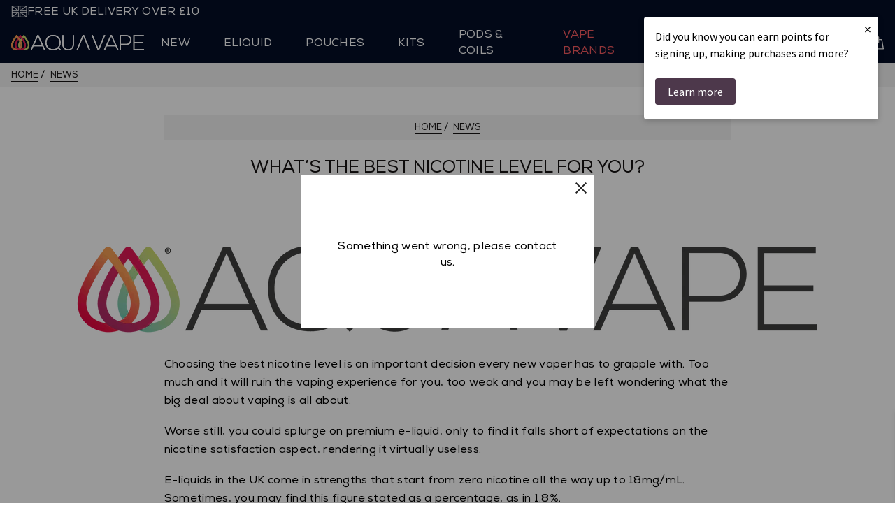

--- FILE ---
content_type: text/html; charset=utf-8
request_url: https://aquavape.co.uk/blogs/news/what-s-the-best-nicotine-level-for-you
body_size: 68026
content:
<!doctype html>
<html class="no-js" lang="en">
<head>
<!-- Start of Shoplift scripts -->
<!-- 2025-08-11T14:19:37.0456984Z -->
<style>.shoplift-hide { opacity: 0 !important; }</style>
<style id="sl-preview-bar-hide">#preview-bar-iframe, #PBarNextFrameWrapper { display: none !important; }</style>
<script type="text/javascript">(function(rootPath, template, themeRole, themeId, isThemePreview){  })("/", { suffix: "", type: "article" }, "main", 133665358009, false)</script>
<!-- End of Shoplift scripts -->

  <meta name="viewport" content="width=device-width, initial-scale=1">




  <meta charset="utf-8">
  <meta http-equiv="X-UA-Compatible" content="IE=edge,chrome=1">
  <meta name="theme-color" content="#000000"><link rel="canonical" href="https://aquavape.co.uk/blogs/news/what-s-the-best-nicotine-level-for-you"><link rel="shortcut icon" href="//aquavape.co.uk/cdn/shop/files/aquavape-favicon_32x32.png?v=1682682514" type="image/png"><link rel="preconnect" href="https://cdn.shopify.com" crossorigin><link rel="preconnect" href="https://3RGSGMJK41-dsn.algolia.net" crossorigin><link rel="preconnect" href="https://cdn.shopify.com" crossorigin><link rel="preconnect" href="https://static.klaviyo.com" crossorigin><link rel="preconnect" href="https://sdk.loyaltylion.net" crossorigin><link rel="preconnect" href="https://sdk-static.loyaltylion.net" crossorigin><link rel="preconnect" href="https://www.google-analytics.com" crossorigin><link rel="preconnect" href="https://a.klaviyo.com" crossorigin><link rel="preconnect" href="https://www.googletagmanager.com" crossorigin><link rel="preconnect" href="https://cdn.livechatinc.com" crossorigin><link rel="preconnect" href="https://static.rechargecdn.com" crossorigin><link rel="preconnect" href="https://cdn.pushowl.com" crossorigin><link rel="preconnect" href="https://api.okendo.io" crossorigin><title>Whats the Best Nicotine Level for you? - AquaVape
&ndash; Aquavape</title>
<meta name="description" content="Choosing the best nicotine level is an important decision every new vaper has to grapple with. Too much and it will ruin the vaping experience...">
  <style>*,*::after,*::before{box-sizing:inherit}*{font:inherit}html,body,div,span,applet,object,iframe,h1,h2,h3,h4,h5,h6,p,blockquote,pre,a,abbr,acronym,address,big,cite,code,del,dfn,em,img,ins,kbd,q,s,samp,small,strike,strong,sub,sup,tt,var,b,u,i,center,dl,dt,dd,ol,ul,li,fieldset,form,label,legend,table,caption,tbody,tfoot,thead,tr,th,td,article,aside,canvas,details,embed,figure,figcaption,footer,header,hgroup,menu,nav,output,ruby,section,summary,time,mark,audio,video,hr{margin:0;padding:0;border:0}html{box-sizing:border-box}body{background-color:var(--color-bg, white)}article,aside,details,figcaption,figure,footer,header,hgroup,menu,nav,section,main,form legend{display:block}ol,ul{list-style:none}blockquote,q{quotes:none}button,input,textarea,select{margin:0}.btn,.shopify-payment-button .shopify-payment-button__button.shopify-payment-button__button--unbranded,.ais-ClearRefinements-button,.form-control,.link,.reset{background-color:transparent;padding:0;border:0;border-radius:0;color:inherit;line-height:inherit;-webkit-appearance:none;-moz-appearance:none;appearance:none;letter-spacing:inherit;word-spacing:inherit;text-transform:inherit;text-align:inherit}select.form-control::-ms-expand{display:none}textarea{resize:vertical;overflow:auto;vertical-align:top}input::-ms-clear{display:none}table{border-collapse:collapse;border-spacing:0}img,video,svg{max-width:100%}@use 'sass:math';[data-theme]{background-color:var(--color-bg, #fff);color:var(--color-contrast-high, #313135)}:root{--space-unit:  1em;--space-xxxxs: calc(0.125 * var(--space-unit));--space-xxxs:  calc(0.25 * var(--space-unit));--space-xxs:   calc(0.375 * var(--space-unit));--space-xs:    calc(0.5 * var(--space-unit));--space-sm:    calc(0.75 * var(--space-unit));--space-md:    calc(1.25 * var(--space-unit));--space-lg:    calc(2 * var(--space-unit));--space-xl:    calc(3.25 * var(--space-unit));--space-xxl:   calc(5.25 * var(--space-unit));--space-xxxl:  calc(8.5 * var(--space-unit));--space-xxxxl: calc(13.75 * var(--space-unit));--component-padding: var(--space-md)}.container{width:calc(100% - 2*var(--component-padding));margin-left:auto;margin-right:auto}.grid,.flex,.inline-flex{--gap: 0px;--gap-x: var(--gap);--gap-y: var(--gap);gap:var(--gap-y) var(--gap-x)}.grid>*,.flex>*,.inline-flex>*{--sub-gap: 0px;--sub-gap-x: var(--sub-gap);--sub-gap-y: var(--sub-gap)}.grid{--grid-columns: 12;display:flex;flex-wrap:wrap}.grid>*{flex-basis:100%;max-width:100%;min-width:0}@media not all and (min-resolution: 0.001dpcm){@supports not (translate: none){.grid,.flex[class*="gap-"],.inline-flex[class*="gap-"]{gap:0px;margin-bottom:calc(-1 * var(--gap-y));margin-left:calc(-1 * var(--gap-x))}.grid>*,.flex[class*="gap-"]>*,.inline-flex[class*="gap-"]>*{margin-bottom:var(--sub-gap-y)}.grid{--offset: var(--gap-x);--gap-modifier: 0;--offset-modifier: 1}.grid>*{margin-left:var(--offset)}.flex[class*="gap-"]>*,.inline-flex[class*="gap-"]>*{margin-left:var(--sub-gap-x)}}}.gap-xxxxs{--gap-x: var(--space-xxxxs);--gap-y: var(--space-xxxxs)}.gap-xxxxs>*{--sub-gap-x: var(--space-xxxxs);--sub-gap-y: var(--space-xxxxs)}.gap-xxxs{--gap-x: var(--space-xxxs);--gap-y: var(--space-xxxs)}.gap-xxxs>*{--sub-gap-x: var(--space-xxxs);--sub-gap-y: var(--space-xxxs)}.gap-xxs{--gap-x: var(--space-xxs);--gap-y: var(--space-xxs)}.gap-xxs>*{--sub-gap-x: var(--space-xxs);--sub-gap-y: var(--space-xxs)}.gap-xs{--gap-x: var(--space-xs);--gap-y: var(--space-xs)}.gap-xs>*{--sub-gap-x: var(--space-xs);--sub-gap-y: var(--space-xs)}.gap-sm{--gap-x: var(--space-sm);--gap-y: var(--space-sm)}.gap-sm>*{--sub-gap-x: var(--space-sm);--sub-gap-y: var(--space-sm)}.gap-md{--gap-x: var(--space-md);--gap-y: var(--space-md)}.gap-md>*{--sub-gap-x: var(--space-md);--sub-gap-y: var(--space-md)}.gap-lg{--gap-x: var(--space-lg);--gap-y: var(--space-lg)}.gap-lg>*{--sub-gap-x: var(--space-lg);--sub-gap-y: var(--space-lg)}.gap-larger{--gap-x: var(--space-larger);--gap-y: var(--space-larger)}.gap-larger>*{--sub-gap-x: var(--space-larger);--sub-gap-y: var(--space-larger)}.gap-xl{--gap-x: var(--space-xl);--gap-y: var(--space-xl)}.gap-xl>*{--sub-gap-x: var(--space-xl);--sub-gap-y: var(--space-xl)}.gap-xxl{--gap-x: var(--space-xxl);--gap-y: var(--space-xxl)}.gap-xxl>*{--sub-gap-x: var(--space-xxl);--sub-gap-y: var(--space-xxl)}.gap-xxxl{--gap-x: var(--space-xxxl);--gap-y: var(--space-xxxl)}.gap-xxxl>*{--sub-gap-x: var(--space-xxxl);--sub-gap-y: var(--space-xxxl)}.gap-xxxxl{--gap-x: var(--space-xxxxl);--gap-y: var(--space-xxxxl)}.gap-xxxxl>*{--sub-gap-x: var(--space-xxxxl);--sub-gap-y: var(--space-xxxxl)}.gap-0{--gap-x: 0;--gap-y: 0}.gap-0>*{--sub-gap-x: 0;--sub-gap-y: 0}.gap-x-xxxxs{--gap-x: var(--space-xxxxs)}.gap-x-xxxxs>*{--sub-gap-x: var(--space-xxxxs)}.gap-x-xxxs{--gap-x: var(--space-xxxs)}.gap-x-xxxs>*{--sub-gap-x: var(--space-xxxs)}.gap-x-xxs{--gap-x: var(--space-xxs)}.gap-x-xxs>*{--sub-gap-x: var(--space-xxs)}.gap-x-xs{--gap-x: var(--space-xs)}.gap-x-xs>*{--sub-gap-x: var(--space-xs)}.gap-x-sm{--gap-x: var(--space-sm)}.gap-x-sm>*{--sub-gap-x: var(--space-sm)}.gap-x-md{--gap-x: var(--space-md)}.gap-x-md>*{--sub-gap-x: var(--space-md)}.gap-x-lg{--gap-x: var(--space-lg)}.gap-x-lg>*{--sub-gap-x: var(--space-lg)}.gap-x-larger{--gap-x: var(--space-larger)}.gap-x-larger>*{--sub-gap-x: var(--space-larger)}.gap-x-xl{--gap-x: var(--space-xl)}.gap-x-xl>*{--sub-gap-x: var(--space-xl)}.gap-x-xxl{--gap-x: var(--space-xxl)}.gap-x-xxl>*{--sub-gap-x: var(--space-xxl)}.gap-x-xxxl{--gap-x: var(--space-xxxl)}.gap-x-xxxl>*{--sub-gap-x: var(--space-xxxl)}.gap-x-xxxxl{--gap-x: var(--space-xxxxl)}.gap-x-xxxxl>*{--sub-gap-x: var(--space-xxxxl)}.gap-x-0{--gap-x: 0}.gap-x-0>*{--sub-gap-x: 0}.gap-y-xxxxs{--gap-y: var(--space-xxxxs)}.gap-y-xxxxs>*{--sub-gap-y: var(--space-xxxxs)}.gap-y-xxxs{--gap-y: var(--space-xxxs)}.gap-y-xxxs>*{--sub-gap-y: var(--space-xxxs)}.gap-y-xxs{--gap-y: var(--space-xxs)}.gap-y-xxs>*{--sub-gap-y: var(--space-xxs)}.gap-y-xs{--gap-y: var(--space-xs)}.gap-y-xs>*{--sub-gap-y: var(--space-xs)}.gap-y-sm{--gap-y: var(--space-sm)}.gap-y-sm>*{--sub-gap-y: var(--space-sm)}.gap-y-md{--gap-y: var(--space-md)}.gap-y-md>*{--sub-gap-y: var(--space-md)}.gap-y-lg{--gap-y: var(--space-lg)}.gap-y-lg>*{--sub-gap-y: var(--space-lg)}.gap-y-larger{--gap-y: var(--space-larger)}.gap-y-larger>*{--sub-gap-y: var(--space-larger)}.gap-y-xl{--gap-y: var(--space-xl)}.gap-y-xl>*{--sub-gap-y: var(--space-xl)}.gap-y-xxl{--gap-y: var(--space-xxl)}.gap-y-xxl>*{--sub-gap-y: var(--space-xxl)}.gap-y-xxxl{--gap-y: var(--space-xxxl)}.gap-y-xxxl>*{--sub-gap-y: var(--space-xxxl)}.gap-y-xxxxl{--gap-y: var(--space-xxxxl)}.gap-y-xxxxl>*{--sub-gap-y: var(--space-xxxxl)}.gap-y-0{--gap-y: 0}.gap-y-0>*{--sub-gap-y: 0}.grid-col-1{--grid-columns: 1}.col-1{--span: 1}.grid-col-2{--grid-columns: 2}.col-2{--span: 2}.grid-col-3{--grid-columns: 3}.col-3{--span: 3}.grid-col-4{--grid-columns: 4}.col-4{--span: 4}.grid-col-5{--grid-columns: 5}.col-5{--span: 5}.grid-col-6{--grid-columns: 6}.col-6{--span: 6}.grid-col-7{--grid-columns: 7}.col-7{--span: 7}.grid-col-8{--grid-columns: 8}.col-8{--span: 8}.grid-col-9{--grid-columns: 9}.col-9{--span: 9}.grid-col-10{--grid-columns: 10}.col-10{--span: 10}.grid-col-11{--grid-columns: 11}.col-11{--span: 11}.grid-col-12{--grid-columns: 12}.col-12{--span: 12}.col-1,.col-2,.col-3,.col-4,.col-5,.col-6,.col-7,.col-8,.col-9,.col-10,.col-11,.col-12{flex-basis:calc(((100% - (var(--grid-columns) - var(--gap-modifier, 1)) * var(--sub-gap-x)) * var(--span) / var(--grid-columns)) + (var(--span) - 1) * var(--sub-gap-x));max-width:calc(((100% - (var(--grid-columns) - var(--gap-modifier, 1)) * var(--sub-gap-x)) * var(--span) / var(--grid-columns)) + (var(--span) - 1) * var(--sub-gap-x))}.col{flex-grow:1;flex-basis:0;max-width:100%}.col-content{flex-grow:0;flex-basis:initial;max-width:initial}.offset-1{--offset: 1}.offset-2{--offset: 2}.offset-3{--offset: 3}.offset-4{--offset: 4}.offset-5{--offset: 5}.offset-6{--offset: 6}.offset-7{--offset: 7}.offset-8{--offset: 8}.offset-9{--offset: 9}.offset-10{--offset: 10}.offset-11{--offset: 11}.offset-1,.offset-2,.offset-3,.offset-4,.offset-5,.offset-6,.offset-7,.offset-8,.offset-9,.offset-10,.offset-11{margin-left:calc(((100% - (var(--grid-columns) - var(--gap-modifier, 1)) * var(--sub-gap-x)) * var(--offset) / var(--grid-columns)) + (var(--offset) + var(--offset-modifier, 0)) * var(--sub-gap-x))}@media (min-width: 32rem){.gap-xxxxs\@xs{--gap-x: var(--space-xxxxs);--gap-y: var(--space-xxxxs)}.gap-xxxxs\@xs>*{--sub-gap-x: var(--space-xxxxs);--sub-gap-y: var(--space-xxxxs)}.gap-xxxs\@xs{--gap-x: var(--space-xxxs);--gap-y: var(--space-xxxs)}.gap-xxxs\@xs>*{--sub-gap-x: var(--space-xxxs);--sub-gap-y: var(--space-xxxs)}.gap-xxs\@xs{--gap-x: var(--space-xxs);--gap-y: var(--space-xxs)}.gap-xxs\@xs>*{--sub-gap-x: var(--space-xxs);--sub-gap-y: var(--space-xxs)}.gap-xs\@xs{--gap-x: var(--space-xs);--gap-y: var(--space-xs)}.gap-xs\@xs>*{--sub-gap-x: var(--space-xs);--sub-gap-y: var(--space-xs)}.gap-sm\@xs{--gap-x: var(--space-sm);--gap-y: var(--space-sm)}.gap-sm\@xs>*{--sub-gap-x: var(--space-sm);--sub-gap-y: var(--space-sm)}.gap-md\@xs{--gap-x: var(--space-md);--gap-y: var(--space-md)}.gap-md\@xs>*{--sub-gap-x: var(--space-md);--sub-gap-y: var(--space-md)}.gap-lg\@xs{--gap-x: var(--space-lg);--gap-y: var(--space-lg)}.gap-lg\@xs>*{--sub-gap-x: var(--space-lg);--sub-gap-y: var(--space-lg)}.gap-larger\@xs{--gap-x: var(--space-larger);--gap-y: var(--space-larger)}.gap-larger\@xs>*{--sub-gap-x: var(--space-larger);--sub-gap-y: var(--space-larger)}.gap-xl\@xs{--gap-x: var(--space-xl);--gap-y: var(--space-xl)}.gap-xl\@xs>*{--sub-gap-x: var(--space-xl);--sub-gap-y: var(--space-xl)}.gap-xxl\@xs{--gap-x: var(--space-xxl);--gap-y: var(--space-xxl)}.gap-xxl\@xs>*{--sub-gap-x: var(--space-xxl);--sub-gap-y: var(--space-xxl)}.gap-xxxl\@xs{--gap-x: var(--space-xxxl);--gap-y: var(--space-xxxl)}.gap-xxxl\@xs>*{--sub-gap-x: var(--space-xxxl);--sub-gap-y: var(--space-xxxl)}.gap-xxxxl\@xs{--gap-x: var(--space-xxxxl);--gap-y: var(--space-xxxxl)}.gap-xxxxl\@xs>*{--sub-gap-x: var(--space-xxxxl);--sub-gap-y: var(--space-xxxxl)}.gap-0\@xs{--gap-x: 0;--gap-y: 0}.gap-0\@xs>*{--sub-gap-x: 0;--sub-gap-y: 0}.gap-x-xxxxs\@xs{--gap-x: var(--space-xxxxs)}.gap-x-xxxxs\@xs>*{--sub-gap-x: var(--space-xxxxs)}.gap-x-xxxs\@xs{--gap-x: var(--space-xxxs)}.gap-x-xxxs\@xs>*{--sub-gap-x: var(--space-xxxs)}.gap-x-xxs\@xs{--gap-x: var(--space-xxs)}.gap-x-xxs\@xs>*{--sub-gap-x: var(--space-xxs)}.gap-x-xs\@xs{--gap-x: var(--space-xs)}.gap-x-xs\@xs>*{--sub-gap-x: var(--space-xs)}.gap-x-sm\@xs{--gap-x: var(--space-sm)}.gap-x-sm\@xs>*{--sub-gap-x: var(--space-sm)}.gap-x-md\@xs{--gap-x: var(--space-md)}.gap-x-md\@xs>*{--sub-gap-x: var(--space-md)}.gap-x-lg\@xs{--gap-x: var(--space-lg)}.gap-x-lg\@xs>*{--sub-gap-x: var(--space-lg)}.gap-x-larger\@xs{--gap-x: var(--space-larger)}.gap-x-larger\@xs>*{--sub-gap-x: var(--space-larger)}.gap-x-xl\@xs{--gap-x: var(--space-xl)}.gap-x-xl\@xs>*{--sub-gap-x: var(--space-xl)}.gap-x-xxl\@xs{--gap-x: var(--space-xxl)}.gap-x-xxl\@xs>*{--sub-gap-x: var(--space-xxl)}.gap-x-xxxl\@xs{--gap-x: var(--space-xxxl)}.gap-x-xxxl\@xs>*{--sub-gap-x: var(--space-xxxl)}.gap-x-xxxxl\@xs{--gap-x: var(--space-xxxxl)}.gap-x-xxxxl\@xs>*{--sub-gap-x: var(--space-xxxxl)}.gap-x-0\@xs{--gap-x: 0}.gap-x-0\@xs>*{--sub-gap-x: 0}.gap-y-xxxxs\@xs{--gap-y: var(--space-xxxxs)}.gap-y-xxxxs\@xs>*{--sub-gap-y: var(--space-xxxxs)}.gap-y-xxxs\@xs{--gap-y: var(--space-xxxs)}.gap-y-xxxs\@xs>*{--sub-gap-y: var(--space-xxxs)}.gap-y-xxs\@xs{--gap-y: var(--space-xxs)}.gap-y-xxs\@xs>*{--sub-gap-y: var(--space-xxs)}.gap-y-xs\@xs{--gap-y: var(--space-xs)}.gap-y-xs\@xs>*{--sub-gap-y: var(--space-xs)}.gap-y-sm\@xs{--gap-y: var(--space-sm)}.gap-y-sm\@xs>*{--sub-gap-y: var(--space-sm)}.gap-y-md\@xs{--gap-y: var(--space-md)}.gap-y-md\@xs>*{--sub-gap-y: var(--space-md)}.gap-y-lg\@xs{--gap-y: var(--space-lg)}.gap-y-lg\@xs>*{--sub-gap-y: var(--space-lg)}.gap-y-larger\@xs{--gap-y: var(--space-larger)}.gap-y-larger\@xs>*{--sub-gap-y: var(--space-larger)}.gap-y-xl\@xs{--gap-y: var(--space-xl)}.gap-y-xl\@xs>*{--sub-gap-y: var(--space-xl)}.gap-y-xxl\@xs{--gap-y: var(--space-xxl)}.gap-y-xxl\@xs>*{--sub-gap-y: var(--space-xxl)}.gap-y-xxxl\@xs{--gap-y: var(--space-xxxl)}.gap-y-xxxl\@xs>*{--sub-gap-y: var(--space-xxxl)}.gap-y-xxxxl\@xs{--gap-y: var(--space-xxxxl)}.gap-y-xxxxl\@xs>*{--sub-gap-y: var(--space-xxxxl)}.gap-y-0\@xs{--gap-y: 0}.gap-y-0\@xs>*{--sub-gap-y: 0}.grid-col-1\@xs{--grid-columns: 1}.col-1\@xs{--span: 1}.grid-col-2\@xs{--grid-columns: 2}.col-2\@xs{--span: 2}.grid-col-3\@xs{--grid-columns: 3}.col-3\@xs{--span: 3}.grid-col-4\@xs{--grid-columns: 4}.col-4\@xs{--span: 4}.grid-col-5\@xs{--grid-columns: 5}.col-5\@xs{--span: 5}.grid-col-6\@xs{--grid-columns: 6}.col-6\@xs{--span: 6}.grid-col-7\@xs{--grid-columns: 7}.col-7\@xs{--span: 7}.grid-col-8\@xs{--grid-columns: 8}.col-8\@xs{--span: 8}.grid-col-9\@xs{--grid-columns: 9}.col-9\@xs{--span: 9}.grid-col-10\@xs{--grid-columns: 10}.col-10\@xs{--span: 10}.grid-col-11\@xs{--grid-columns: 11}.col-11\@xs{--span: 11}.grid-col-12\@xs{--grid-columns: 12}.col-12\@xs{--span: 12}.col-1\@xs,.col-2\@xs,.col-3\@xs,.col-4\@xs,.col-5\@xs,.col-6\@xs,.col-7\@xs,.col-8\@xs,.col-9\@xs,.col-10\@xs,.col-11\@xs,.col-12\@xs{flex-basis:calc(((100% - (var(--grid-columns) - var(--gap-modifier, 1)) * var(--sub-gap-x)) * var(--span) / var(--grid-columns)) + (var(--span) - 1) * var(--sub-gap-x));max-width:calc(((100% - (var(--grid-columns) - var(--gap-modifier, 1)) * var(--sub-gap-x)) * var(--span) / var(--grid-columns)) + (var(--span) - 1) * var(--sub-gap-x))}.col\@xs{flex-grow:1;flex-basis:0;max-width:100%}.col-content\@xs{flex-grow:0;flex-basis:initial;max-width:initial}.offset-1\@xs{--offset: 1}.offset-2\@xs{--offset: 2}.offset-3\@xs{--offset: 3}.offset-4\@xs{--offset: 4}.offset-5\@xs{--offset: 5}.offset-6\@xs{--offset: 6}.offset-7\@xs{--offset: 7}.offset-8\@xs{--offset: 8}.offset-9\@xs{--offset: 9}.offset-10\@xs{--offset: 10}.offset-11\@xs{--offset: 11}.offset-1\@xs,.offset-2\@xs,.offset-3\@xs,.offset-4\@xs,.offset-5\@xs,.offset-6\@xs,.offset-7\@xs,.offset-8\@xs,.offset-9\@xs,.offset-10\@xs,.offset-11\@xs{margin-left:calc(((100% - (var(--grid-columns) - var(--gap-modifier, 1)) * var(--sub-gap-x)) * var(--offset) / var(--grid-columns)) + (var(--offset) + var(--offset-modifier, 0)) * var(--sub-gap-x))}.offset-0\@xs{margin-left:0}}@media (min-width: 48rem){.gap-xxxxs\@sm{--gap-x: var(--space-xxxxs);--gap-y: var(--space-xxxxs)}.gap-xxxxs\@sm>*{--sub-gap-x: var(--space-xxxxs);--sub-gap-y: var(--space-xxxxs)}.gap-xxxs\@sm{--gap-x: var(--space-xxxs);--gap-y: var(--space-xxxs)}.gap-xxxs\@sm>*{--sub-gap-x: var(--space-xxxs);--sub-gap-y: var(--space-xxxs)}.gap-xxs\@sm{--gap-x: var(--space-xxs);--gap-y: var(--space-xxs)}.gap-xxs\@sm>*{--sub-gap-x: var(--space-xxs);--sub-gap-y: var(--space-xxs)}.gap-xs\@sm{--gap-x: var(--space-xs);--gap-y: var(--space-xs)}.gap-xs\@sm>*{--sub-gap-x: var(--space-xs);--sub-gap-y: var(--space-xs)}.gap-sm\@sm{--gap-x: var(--space-sm);--gap-y: var(--space-sm)}.gap-sm\@sm>*{--sub-gap-x: var(--space-sm);--sub-gap-y: var(--space-sm)}.gap-md\@sm{--gap-x: var(--space-md);--gap-y: var(--space-md)}.gap-md\@sm>*{--sub-gap-x: var(--space-md);--sub-gap-y: var(--space-md)}.gap-lg\@sm{--gap-x: var(--space-lg);--gap-y: var(--space-lg)}.gap-lg\@sm>*{--sub-gap-x: var(--space-lg);--sub-gap-y: var(--space-lg)}.gap-larger\@sm{--gap-x: var(--space-larger);--gap-y: var(--space-larger)}.gap-larger\@sm>*{--sub-gap-x: var(--space-larger);--sub-gap-y: var(--space-larger)}.gap-xl\@sm{--gap-x: var(--space-xl);--gap-y: var(--space-xl)}.gap-xl\@sm>*{--sub-gap-x: var(--space-xl);--sub-gap-y: var(--space-xl)}.gap-xxl\@sm{--gap-x: var(--space-xxl);--gap-y: var(--space-xxl)}.gap-xxl\@sm>*{--sub-gap-x: var(--space-xxl);--sub-gap-y: var(--space-xxl)}.gap-xxxl\@sm{--gap-x: var(--space-xxxl);--gap-y: var(--space-xxxl)}.gap-xxxl\@sm>*{--sub-gap-x: var(--space-xxxl);--sub-gap-y: var(--space-xxxl)}.gap-xxxxl\@sm{--gap-x: var(--space-xxxxl);--gap-y: var(--space-xxxxl)}.gap-xxxxl\@sm>*{--sub-gap-x: var(--space-xxxxl);--sub-gap-y: var(--space-xxxxl)}.gap-0\@sm{--gap-x: 0;--gap-y: 0}.gap-0\@sm>*{--sub-gap-x: 0;--sub-gap-y: 0}.gap-x-xxxxs\@sm{--gap-x: var(--space-xxxxs)}.gap-x-xxxxs\@sm>*{--sub-gap-x: var(--space-xxxxs)}.gap-x-xxxs\@sm{--gap-x: var(--space-xxxs)}.gap-x-xxxs\@sm>*{--sub-gap-x: var(--space-xxxs)}.gap-x-xxs\@sm{--gap-x: var(--space-xxs)}.gap-x-xxs\@sm>*{--sub-gap-x: var(--space-xxs)}.gap-x-xs\@sm{--gap-x: var(--space-xs)}.gap-x-xs\@sm>*{--sub-gap-x: var(--space-xs)}.gap-x-sm\@sm{--gap-x: var(--space-sm)}.gap-x-sm\@sm>*{--sub-gap-x: var(--space-sm)}.gap-x-md\@sm{--gap-x: var(--space-md)}.gap-x-md\@sm>*{--sub-gap-x: var(--space-md)}.gap-x-lg\@sm{--gap-x: var(--space-lg)}.gap-x-lg\@sm>*{--sub-gap-x: var(--space-lg)}.gap-x-larger\@sm{--gap-x: var(--space-larger)}.gap-x-larger\@sm>*{--sub-gap-x: var(--space-larger)}.gap-x-xl\@sm{--gap-x: var(--space-xl)}.gap-x-xl\@sm>*{--sub-gap-x: var(--space-xl)}.gap-x-xxl\@sm{--gap-x: var(--space-xxl)}.gap-x-xxl\@sm>*{--sub-gap-x: var(--space-xxl)}.gap-x-xxxl\@sm{--gap-x: var(--space-xxxl)}.gap-x-xxxl\@sm>*{--sub-gap-x: var(--space-xxxl)}.gap-x-xxxxl\@sm{--gap-x: var(--space-xxxxl)}.gap-x-xxxxl\@sm>*{--sub-gap-x: var(--space-xxxxl)}.gap-x-0\@sm{--gap-x: 0}.gap-x-0\@sm>*{--sub-gap-x: 0}.gap-y-xxxxs\@sm{--gap-y: var(--space-xxxxs)}.gap-y-xxxxs\@sm>*{--sub-gap-y: var(--space-xxxxs)}.gap-y-xxxs\@sm{--gap-y: var(--space-xxxs)}.gap-y-xxxs\@sm>*{--sub-gap-y: var(--space-xxxs)}.gap-y-xxs\@sm{--gap-y: var(--space-xxs)}.gap-y-xxs\@sm>*{--sub-gap-y: var(--space-xxs)}.gap-y-xs\@sm{--gap-y: var(--space-xs)}.gap-y-xs\@sm>*{--sub-gap-y: var(--space-xs)}.gap-y-sm\@sm{--gap-y: var(--space-sm)}.gap-y-sm\@sm>*{--sub-gap-y: var(--space-sm)}.gap-y-md\@sm{--gap-y: var(--space-md)}.gap-y-md\@sm>*{--sub-gap-y: var(--space-md)}.gap-y-lg\@sm{--gap-y: var(--space-lg)}.gap-y-lg\@sm>*{--sub-gap-y: var(--space-lg)}.gap-y-larger\@sm{--gap-y: var(--space-larger)}.gap-y-larger\@sm>*{--sub-gap-y: var(--space-larger)}.gap-y-xl\@sm{--gap-y: var(--space-xl)}.gap-y-xl\@sm>*{--sub-gap-y: var(--space-xl)}.gap-y-xxl\@sm{--gap-y: var(--space-xxl)}.gap-y-xxl\@sm>*{--sub-gap-y: var(--space-xxl)}.gap-y-xxxl\@sm{--gap-y: var(--space-xxxl)}.gap-y-xxxl\@sm>*{--sub-gap-y: var(--space-xxxl)}.gap-y-xxxxl\@sm{--gap-y: var(--space-xxxxl)}.gap-y-xxxxl\@sm>*{--sub-gap-y: var(--space-xxxxl)}.gap-y-0\@sm{--gap-y: 0}.gap-y-0\@sm>*{--sub-gap-y: 0}.grid-col-1\@sm{--grid-columns: 1}.col-1\@sm{--span: 1}.grid-col-2\@sm{--grid-columns: 2}.col-2\@sm{--span: 2}.grid-col-3\@sm{--grid-columns: 3}.col-3\@sm{--span: 3}.grid-col-4\@sm{--grid-columns: 4}.col-4\@sm{--span: 4}.grid-col-5\@sm{--grid-columns: 5}.col-5\@sm{--span: 5}.grid-col-6\@sm{--grid-columns: 6}.col-6\@sm{--span: 6}.grid-col-7\@sm{--grid-columns: 7}.col-7\@sm{--span: 7}.grid-col-8\@sm{--grid-columns: 8}.col-8\@sm{--span: 8}.grid-col-9\@sm{--grid-columns: 9}.col-9\@sm{--span: 9}.grid-col-10\@sm{--grid-columns: 10}.col-10\@sm{--span: 10}.grid-col-11\@sm{--grid-columns: 11}.col-11\@sm{--span: 11}.grid-col-12\@sm{--grid-columns: 12}.col-12\@sm{--span: 12}.col-1\@sm,.col-2\@sm,.col-3\@sm,.col-4\@sm,.col-5\@sm,.col-6\@sm,.col-7\@sm,.col-8\@sm,.col-9\@sm,.col-10\@sm,.col-11\@sm,.col-12\@sm{flex-basis:calc(((100% - (var(--grid-columns) - var(--gap-modifier, 1)) * var(--sub-gap-x)) * var(--span) / var(--grid-columns)) + (var(--span) - 1) * var(--sub-gap-x));max-width:calc(((100% - (var(--grid-columns) - var(--gap-modifier, 1)) * var(--sub-gap-x)) * var(--span) / var(--grid-columns)) + (var(--span) - 1) * var(--sub-gap-x))}.col\@sm{flex-grow:1;flex-basis:0;max-width:100%}.col-content\@sm{flex-grow:0;flex-basis:initial;max-width:initial}.offset-1\@sm{--offset: 1}.offset-2\@sm{--offset: 2}.offset-3\@sm{--offset: 3}.offset-4\@sm{--offset: 4}.offset-5\@sm{--offset: 5}.offset-6\@sm{--offset: 6}.offset-7\@sm{--offset: 7}.offset-8\@sm{--offset: 8}.offset-9\@sm{--offset: 9}.offset-10\@sm{--offset: 10}.offset-11\@sm{--offset: 11}.offset-1\@sm,.offset-2\@sm,.offset-3\@sm,.offset-4\@sm,.offset-5\@sm,.offset-6\@sm,.offset-7\@sm,.offset-8\@sm,.offset-9\@sm,.offset-10\@sm,.offset-11\@sm{margin-left:calc(((100% - (var(--grid-columns) - var(--gap-modifier, 1)) * var(--sub-gap-x)) * var(--offset) / var(--grid-columns)) + (var(--offset) + var(--offset-modifier, 0)) * var(--sub-gap-x))}.offset-0\@sm{margin-left:0}}@media (min-width: 64rem){.gap-xxxxs\@md{--gap-x: var(--space-xxxxs);--gap-y: var(--space-xxxxs)}.gap-xxxxs\@md>*{--sub-gap-x: var(--space-xxxxs);--sub-gap-y: var(--space-xxxxs)}.gap-xxxs\@md{--gap-x: var(--space-xxxs);--gap-y: var(--space-xxxs)}.gap-xxxs\@md>*{--sub-gap-x: var(--space-xxxs);--sub-gap-y: var(--space-xxxs)}.gap-xxs\@md{--gap-x: var(--space-xxs);--gap-y: var(--space-xxs)}.gap-xxs\@md>*{--sub-gap-x: var(--space-xxs);--sub-gap-y: var(--space-xxs)}.gap-xs\@md{--gap-x: var(--space-xs);--gap-y: var(--space-xs)}.gap-xs\@md>*{--sub-gap-x: var(--space-xs);--sub-gap-y: var(--space-xs)}.gap-sm\@md{--gap-x: var(--space-sm);--gap-y: var(--space-sm)}.gap-sm\@md>*{--sub-gap-x: var(--space-sm);--sub-gap-y: var(--space-sm)}.gap-md\@md{--gap-x: var(--space-md);--gap-y: var(--space-md)}.gap-md\@md>*{--sub-gap-x: var(--space-md);--sub-gap-y: var(--space-md)}.gap-lg\@md{--gap-x: var(--space-lg);--gap-y: var(--space-lg)}.gap-lg\@md>*{--sub-gap-x: var(--space-lg);--sub-gap-y: var(--space-lg)}.gap-larger\@md{--gap-x: var(--space-larger);--gap-y: var(--space-larger)}.gap-larger\@md>*{--sub-gap-x: var(--space-larger);--sub-gap-y: var(--space-larger)}.gap-xl\@md{--gap-x: var(--space-xl);--gap-y: var(--space-xl)}.gap-xl\@md>*{--sub-gap-x: var(--space-xl);--sub-gap-y: var(--space-xl)}.gap-xxl\@md{--gap-x: var(--space-xxl);--gap-y: var(--space-xxl)}.gap-xxl\@md>*{--sub-gap-x: var(--space-xxl);--sub-gap-y: var(--space-xxl)}.gap-xxxl\@md{--gap-x: var(--space-xxxl);--gap-y: var(--space-xxxl)}.gap-xxxl\@md>*{--sub-gap-x: var(--space-xxxl);--sub-gap-y: var(--space-xxxl)}.gap-xxxxl\@md{--gap-x: var(--space-xxxxl);--gap-y: var(--space-xxxxl)}.gap-xxxxl\@md>*{--sub-gap-x: var(--space-xxxxl);--sub-gap-y: var(--space-xxxxl)}.gap-0\@md{--gap-x: 0;--gap-y: 0}.gap-0\@md>*{--sub-gap-x: 0;--sub-gap-y: 0}.gap-x-xxxxs\@md{--gap-x: var(--space-xxxxs)}.gap-x-xxxxs\@md>*{--sub-gap-x: var(--space-xxxxs)}.gap-x-xxxs\@md{--gap-x: var(--space-xxxs)}.gap-x-xxxs\@md>*{--sub-gap-x: var(--space-xxxs)}.gap-x-xxs\@md{--gap-x: var(--space-xxs)}.gap-x-xxs\@md>*{--sub-gap-x: var(--space-xxs)}.gap-x-xs\@md{--gap-x: var(--space-xs)}.gap-x-xs\@md>*{--sub-gap-x: var(--space-xs)}.gap-x-sm\@md{--gap-x: var(--space-sm)}.gap-x-sm\@md>*{--sub-gap-x: var(--space-sm)}.gap-x-md\@md{--gap-x: var(--space-md)}.gap-x-md\@md>*{--sub-gap-x: var(--space-md)}.gap-x-lg\@md{--gap-x: var(--space-lg)}.gap-x-lg\@md>*{--sub-gap-x: var(--space-lg)}.gap-x-larger\@md{--gap-x: var(--space-larger)}.gap-x-larger\@md>*{--sub-gap-x: var(--space-larger)}.gap-x-xl\@md{--gap-x: var(--space-xl)}.gap-x-xl\@md>*{--sub-gap-x: var(--space-xl)}.gap-x-xxl\@md{--gap-x: var(--space-xxl)}.gap-x-xxl\@md>*{--sub-gap-x: var(--space-xxl)}.gap-x-xxxl\@md{--gap-x: var(--space-xxxl)}.gap-x-xxxl\@md>*{--sub-gap-x: var(--space-xxxl)}.gap-x-xxxxl\@md{--gap-x: var(--space-xxxxl)}.gap-x-xxxxl\@md>*{--sub-gap-x: var(--space-xxxxl)}.gap-x-0\@md{--gap-x: 0}.gap-x-0\@md>*{--sub-gap-x: 0}.gap-y-xxxxs\@md{--gap-y: var(--space-xxxxs)}.gap-y-xxxxs\@md>*{--sub-gap-y: var(--space-xxxxs)}.gap-y-xxxs\@md{--gap-y: var(--space-xxxs)}.gap-y-xxxs\@md>*{--sub-gap-y: var(--space-xxxs)}.gap-y-xxs\@md{--gap-y: var(--space-xxs)}.gap-y-xxs\@md>*{--sub-gap-y: var(--space-xxs)}.gap-y-xs\@md{--gap-y: var(--space-xs)}.gap-y-xs\@md>*{--sub-gap-y: var(--space-xs)}.gap-y-sm\@md{--gap-y: var(--space-sm)}.gap-y-sm\@md>*{--sub-gap-y: var(--space-sm)}.gap-y-md\@md{--gap-y: var(--space-md)}.gap-y-md\@md>*{--sub-gap-y: var(--space-md)}.gap-y-lg\@md{--gap-y: var(--space-lg)}.gap-y-lg\@md>*{--sub-gap-y: var(--space-lg)}.gap-y-larger\@md{--gap-y: var(--space-larger)}.gap-y-larger\@md>*{--sub-gap-y: var(--space-larger)}.gap-y-xl\@md{--gap-y: var(--space-xl)}.gap-y-xl\@md>*{--sub-gap-y: var(--space-xl)}.gap-y-xxl\@md{--gap-y: var(--space-xxl)}.gap-y-xxl\@md>*{--sub-gap-y: var(--space-xxl)}.gap-y-xxxl\@md{--gap-y: var(--space-xxxl)}.gap-y-xxxl\@md>*{--sub-gap-y: var(--space-xxxl)}.gap-y-xxxxl\@md{--gap-y: var(--space-xxxxl)}.gap-y-xxxxl\@md>*{--sub-gap-y: var(--space-xxxxl)}.gap-y-0\@md{--gap-y: 0}.gap-y-0\@md>*{--sub-gap-y: 0}.grid-col-1\@md{--grid-columns: 1}.col-1\@md{--span: 1}.grid-col-2\@md{--grid-columns: 2}.col-2\@md{--span: 2}.grid-col-3\@md{--grid-columns: 3}.col-3\@md{--span: 3}.grid-col-4\@md{--grid-columns: 4}.col-4\@md{--span: 4}.grid-col-5\@md{--grid-columns: 5}.col-5\@md{--span: 5}.grid-col-6\@md{--grid-columns: 6}.col-6\@md{--span: 6}.grid-col-7\@md{--grid-columns: 7}.col-7\@md{--span: 7}.grid-col-8\@md{--grid-columns: 8}.col-8\@md{--span: 8}.grid-col-9\@md{--grid-columns: 9}.col-9\@md{--span: 9}.grid-col-10\@md{--grid-columns: 10}.col-10\@md{--span: 10}.grid-col-11\@md{--grid-columns: 11}.col-11\@md{--span: 11}.grid-col-12\@md{--grid-columns: 12}.col-12\@md{--span: 12}.col-1\@md,.col-2\@md,.col-3\@md,.col-4\@md,.col-5\@md,.col-6\@md,.col-7\@md,.col-8\@md,.col-9\@md,.col-10\@md,.col-11\@md,.col-12\@md{flex-basis:calc(((100% - (var(--grid-columns) - var(--gap-modifier, 1)) * var(--sub-gap-x)) * var(--span) / var(--grid-columns)) + (var(--span) - 1) * var(--sub-gap-x));max-width:calc(((100% - (var(--grid-columns) - var(--gap-modifier, 1)) * var(--sub-gap-x)) * var(--span) / var(--grid-columns)) + (var(--span) - 1) * var(--sub-gap-x))}.col\@md{flex-grow:1;flex-basis:0;max-width:100%}.col-content\@md{flex-grow:0;flex-basis:initial;max-width:initial}.offset-1\@md{--offset: 1}.offset-2\@md{--offset: 2}.offset-3\@md{--offset: 3}.offset-4\@md{--offset: 4}.offset-5\@md{--offset: 5}.offset-6\@md{--offset: 6}.offset-7\@md{--offset: 7}.offset-8\@md{--offset: 8}.offset-9\@md{--offset: 9}.offset-10\@md{--offset: 10}.offset-11\@md{--offset: 11}.offset-1\@md,.offset-2\@md,.offset-3\@md,.offset-4\@md,.offset-5\@md,.offset-6\@md,.offset-7\@md,.offset-8\@md,.offset-9\@md,.offset-10\@md,.offset-11\@md{margin-left:calc(((100% - (var(--grid-columns) - var(--gap-modifier, 1)) * var(--sub-gap-x)) * var(--offset) / var(--grid-columns)) + (var(--offset) + var(--offset-modifier, 0)) * var(--sub-gap-x))}.offset-0\@md{margin-left:0}}@media (min-width: 80rem){.gap-xxxxs\@lg{--gap-x: var(--space-xxxxs);--gap-y: var(--space-xxxxs)}.gap-xxxxs\@lg>*{--sub-gap-x: var(--space-xxxxs);--sub-gap-y: var(--space-xxxxs)}.gap-xxxs\@lg{--gap-x: var(--space-xxxs);--gap-y: var(--space-xxxs)}.gap-xxxs\@lg>*{--sub-gap-x: var(--space-xxxs);--sub-gap-y: var(--space-xxxs)}.gap-xxs\@lg{--gap-x: var(--space-xxs);--gap-y: var(--space-xxs)}.gap-xxs\@lg>*{--sub-gap-x: var(--space-xxs);--sub-gap-y: var(--space-xxs)}.gap-xs\@lg{--gap-x: var(--space-xs);--gap-y: var(--space-xs)}.gap-xs\@lg>*{--sub-gap-x: var(--space-xs);--sub-gap-y: var(--space-xs)}.gap-sm\@lg{--gap-x: var(--space-sm);--gap-y: var(--space-sm)}.gap-sm\@lg>*{--sub-gap-x: var(--space-sm);--sub-gap-y: var(--space-sm)}.gap-md\@lg{--gap-x: var(--space-md);--gap-y: var(--space-md)}.gap-md\@lg>*{--sub-gap-x: var(--space-md);--sub-gap-y: var(--space-md)}.gap-lg\@lg{--gap-x: var(--space-lg);--gap-y: var(--space-lg)}.gap-lg\@lg>*{--sub-gap-x: var(--space-lg);--sub-gap-y: var(--space-lg)}.gap-larger\@lg{--gap-x: var(--space-larger);--gap-y: var(--space-larger)}.gap-larger\@lg>*{--sub-gap-x: var(--space-larger);--sub-gap-y: var(--space-larger)}.gap-xl\@lg{--gap-x: var(--space-xl);--gap-y: var(--space-xl)}.gap-xl\@lg>*{--sub-gap-x: var(--space-xl);--sub-gap-y: var(--space-xl)}.gap-xxl\@lg{--gap-x: var(--space-xxl);--gap-y: var(--space-xxl)}.gap-xxl\@lg>*{--sub-gap-x: var(--space-xxl);--sub-gap-y: var(--space-xxl)}.gap-xxxl\@lg{--gap-x: var(--space-xxxl);--gap-y: var(--space-xxxl)}.gap-xxxl\@lg>*{--sub-gap-x: var(--space-xxxl);--sub-gap-y: var(--space-xxxl)}.gap-xxxxl\@lg{--gap-x: var(--space-xxxxl);--gap-y: var(--space-xxxxl)}.gap-xxxxl\@lg>*{--sub-gap-x: var(--space-xxxxl);--sub-gap-y: var(--space-xxxxl)}.gap-0\@lg{--gap-x: 0;--gap-y: 0}.gap-0\@lg>*{--sub-gap-x: 0;--sub-gap-y: 0}.gap-x-xxxxs\@lg{--gap-x: var(--space-xxxxs)}.gap-x-xxxxs\@lg>*{--sub-gap-x: var(--space-xxxxs)}.gap-x-xxxs\@lg{--gap-x: var(--space-xxxs)}.gap-x-xxxs\@lg>*{--sub-gap-x: var(--space-xxxs)}.gap-x-xxs\@lg{--gap-x: var(--space-xxs)}.gap-x-xxs\@lg>*{--sub-gap-x: var(--space-xxs)}.gap-x-xs\@lg{--gap-x: var(--space-xs)}.gap-x-xs\@lg>*{--sub-gap-x: var(--space-xs)}.gap-x-sm\@lg{--gap-x: var(--space-sm)}.gap-x-sm\@lg>*{--sub-gap-x: var(--space-sm)}.gap-x-md\@lg{--gap-x: var(--space-md)}.gap-x-md\@lg>*{--sub-gap-x: var(--space-md)}.gap-x-lg\@lg{--gap-x: var(--space-lg)}.gap-x-lg\@lg>*{--sub-gap-x: var(--space-lg)}.gap-x-larger\@lg{--gap-x: var(--space-larger)}.gap-x-larger\@lg>*{--sub-gap-x: var(--space-larger)}.gap-x-xl\@lg{--gap-x: var(--space-xl)}.gap-x-xl\@lg>*{--sub-gap-x: var(--space-xl)}.gap-x-xxl\@lg{--gap-x: var(--space-xxl)}.gap-x-xxl\@lg>*{--sub-gap-x: var(--space-xxl)}.gap-x-xxxl\@lg{--gap-x: var(--space-xxxl)}.gap-x-xxxl\@lg>*{--sub-gap-x: var(--space-xxxl)}.gap-x-xxxxl\@lg{--gap-x: var(--space-xxxxl)}.gap-x-xxxxl\@lg>*{--sub-gap-x: var(--space-xxxxl)}.gap-x-0\@lg{--gap-x: 0}.gap-x-0\@lg>*{--sub-gap-x: 0}.gap-y-xxxxs\@lg{--gap-y: var(--space-xxxxs)}.gap-y-xxxxs\@lg>*{--sub-gap-y: var(--space-xxxxs)}.gap-y-xxxs\@lg{--gap-y: var(--space-xxxs)}.gap-y-xxxs\@lg>*{--sub-gap-y: var(--space-xxxs)}.gap-y-xxs\@lg{--gap-y: var(--space-xxs)}.gap-y-xxs\@lg>*{--sub-gap-y: var(--space-xxs)}.gap-y-xs\@lg{--gap-y: var(--space-xs)}.gap-y-xs\@lg>*{--sub-gap-y: var(--space-xs)}.gap-y-sm\@lg{--gap-y: var(--space-sm)}.gap-y-sm\@lg>*{--sub-gap-y: var(--space-sm)}.gap-y-md\@lg{--gap-y: var(--space-md)}.gap-y-md\@lg>*{--sub-gap-y: var(--space-md)}.gap-y-lg\@lg{--gap-y: var(--space-lg)}.gap-y-lg\@lg>*{--sub-gap-y: var(--space-lg)}.gap-y-larger\@lg{--gap-y: var(--space-larger)}.gap-y-larger\@lg>*{--sub-gap-y: var(--space-larger)}.gap-y-xl\@lg{--gap-y: var(--space-xl)}.gap-y-xl\@lg>*{--sub-gap-y: var(--space-xl)}.gap-y-xxl\@lg{--gap-y: var(--space-xxl)}.gap-y-xxl\@lg>*{--sub-gap-y: var(--space-xxl)}.gap-y-xxxl\@lg{--gap-y: var(--space-xxxl)}.gap-y-xxxl\@lg>*{--sub-gap-y: var(--space-xxxl)}.gap-y-xxxxl\@lg{--gap-y: var(--space-xxxxl)}.gap-y-xxxxl\@lg>*{--sub-gap-y: var(--space-xxxxl)}.gap-y-0\@lg{--gap-y: 0}.gap-y-0\@lg>*{--sub-gap-y: 0}.grid-col-1\@lg{--grid-columns: 1}.col-1\@lg{--span: 1}.grid-col-2\@lg{--grid-columns: 2}.col-2\@lg{--span: 2}.grid-col-3\@lg{--grid-columns: 3}.col-3\@lg{--span: 3}.grid-col-4\@lg{--grid-columns: 4}.col-4\@lg{--span: 4}.grid-col-5\@lg{--grid-columns: 5}.col-5\@lg{--span: 5}.grid-col-6\@lg{--grid-columns: 6}.col-6\@lg{--span: 6}.grid-col-7\@lg{--grid-columns: 7}.col-7\@lg{--span: 7}.grid-col-8\@lg{--grid-columns: 8}.col-8\@lg{--span: 8}.grid-col-9\@lg{--grid-columns: 9}.col-9\@lg{--span: 9}.grid-col-10\@lg{--grid-columns: 10}.col-10\@lg{--span: 10}.grid-col-11\@lg{--grid-columns: 11}.col-11\@lg{--span: 11}.grid-col-12\@lg{--grid-columns: 12}.col-12\@lg{--span: 12}.col-1\@lg,.col-2\@lg,.col-3\@lg,.col-4\@lg,.col-5\@lg,.col-6\@lg,.col-7\@lg,.col-8\@lg,.col-9\@lg,.col-10\@lg,.col-11\@lg,.col-12\@lg{flex-basis:calc(((100% - (var(--grid-columns) - var(--gap-modifier, 1)) * var(--sub-gap-x)) * var(--span) / var(--grid-columns)) + (var(--span) - 1) * var(--sub-gap-x));max-width:calc(((100% - (var(--grid-columns) - var(--gap-modifier, 1)) * var(--sub-gap-x)) * var(--span) / var(--grid-columns)) + (var(--span) - 1) * var(--sub-gap-x))}.col\@lg{flex-grow:1;flex-basis:0;max-width:100%}.col-content\@lg{flex-grow:0;flex-basis:initial;max-width:initial}.offset-1\@lg{--offset: 1}.offset-2\@lg{--offset: 2}.offset-3\@lg{--offset: 3}.offset-4\@lg{--offset: 4}.offset-5\@lg{--offset: 5}.offset-6\@lg{--offset: 6}.offset-7\@lg{--offset: 7}.offset-8\@lg{--offset: 8}.offset-9\@lg{--offset: 9}.offset-10\@lg{--offset: 10}.offset-11\@lg{--offset: 11}.offset-1\@lg,.offset-2\@lg,.offset-3\@lg,.offset-4\@lg,.offset-5\@lg,.offset-6\@lg,.offset-7\@lg,.offset-8\@lg,.offset-9\@lg,.offset-10\@lg,.offset-11\@lg{margin-left:calc(((100% - (var(--grid-columns) - var(--gap-modifier, 1)) * var(--sub-gap-x)) * var(--offset) / var(--grid-columns)) + (var(--offset) + var(--offset-modifier, 0)) * var(--sub-gap-x))}.offset-0\@lg{margin-left:0}}@media (min-width: 90rem){.gap-xxxxs\@xl{--gap-x: var(--space-xxxxs);--gap-y: var(--space-xxxxs)}.gap-xxxxs\@xl>*{--sub-gap-x: var(--space-xxxxs);--sub-gap-y: var(--space-xxxxs)}.gap-xxxs\@xl{--gap-x: var(--space-xxxs);--gap-y: var(--space-xxxs)}.gap-xxxs\@xl>*{--sub-gap-x: var(--space-xxxs);--sub-gap-y: var(--space-xxxs)}.gap-xxs\@xl{--gap-x: var(--space-xxs);--gap-y: var(--space-xxs)}.gap-xxs\@xl>*{--sub-gap-x: var(--space-xxs);--sub-gap-y: var(--space-xxs)}.gap-xs\@xl{--gap-x: var(--space-xs);--gap-y: var(--space-xs)}.gap-xs\@xl>*{--sub-gap-x: var(--space-xs);--sub-gap-y: var(--space-xs)}.gap-sm\@xl{--gap-x: var(--space-sm);--gap-y: var(--space-sm)}.gap-sm\@xl>*{--sub-gap-x: var(--space-sm);--sub-gap-y: var(--space-sm)}.gap-md\@xl{--gap-x: var(--space-md);--gap-y: var(--space-md)}.gap-md\@xl>*{--sub-gap-x: var(--space-md);--sub-gap-y: var(--space-md)}.gap-lg\@xl{--gap-x: var(--space-lg);--gap-y: var(--space-lg)}.gap-lg\@xl>*{--sub-gap-x: var(--space-lg);--sub-gap-y: var(--space-lg)}.gap-larger\@xl{--gap-x: var(--space-larger);--gap-y: var(--space-larger)}.gap-larger\@xl>*{--sub-gap-x: var(--space-larger);--sub-gap-y: var(--space-larger)}.gap-xl\@xl{--gap-x: var(--space-xl);--gap-y: var(--space-xl)}.gap-xl\@xl>*{--sub-gap-x: var(--space-xl);--sub-gap-y: var(--space-xl)}.gap-xxl\@xl{--gap-x: var(--space-xxl);--gap-y: var(--space-xxl)}.gap-xxl\@xl>*{--sub-gap-x: var(--space-xxl);--sub-gap-y: var(--space-xxl)}.gap-xxxl\@xl{--gap-x: var(--space-xxxl);--gap-y: var(--space-xxxl)}.gap-xxxl\@xl>*{--sub-gap-x: var(--space-xxxl);--sub-gap-y: var(--space-xxxl)}.gap-xxxxl\@xl{--gap-x: var(--space-xxxxl);--gap-y: var(--space-xxxxl)}.gap-xxxxl\@xl>*{--sub-gap-x: var(--space-xxxxl);--sub-gap-y: var(--space-xxxxl)}.gap-0\@xl{--gap-x: 0;--gap-y: 0}.gap-0\@xl>*{--sub-gap-x: 0;--sub-gap-y: 0}.gap-x-xxxxs\@xl{--gap-x: var(--space-xxxxs)}.gap-x-xxxxs\@xl>*{--sub-gap-x: var(--space-xxxxs)}.gap-x-xxxs\@xl{--gap-x: var(--space-xxxs)}.gap-x-xxxs\@xl>*{--sub-gap-x: var(--space-xxxs)}.gap-x-xxs\@xl{--gap-x: var(--space-xxs)}.gap-x-xxs\@xl>*{--sub-gap-x: var(--space-xxs)}.gap-x-xs\@xl{--gap-x: var(--space-xs)}.gap-x-xs\@xl>*{--sub-gap-x: var(--space-xs)}.gap-x-sm\@xl{--gap-x: var(--space-sm)}.gap-x-sm\@xl>*{--sub-gap-x: var(--space-sm)}.gap-x-md\@xl{--gap-x: var(--space-md)}.gap-x-md\@xl>*{--sub-gap-x: var(--space-md)}.gap-x-lg\@xl{--gap-x: var(--space-lg)}.gap-x-lg\@xl>*{--sub-gap-x: var(--space-lg)}.gap-x-larger\@xl{--gap-x: var(--space-larger)}.gap-x-larger\@xl>*{--sub-gap-x: var(--space-larger)}.gap-x-xl\@xl{--gap-x: var(--space-xl)}.gap-x-xl\@xl>*{--sub-gap-x: var(--space-xl)}.gap-x-xxl\@xl{--gap-x: var(--space-xxl)}.gap-x-xxl\@xl>*{--sub-gap-x: var(--space-xxl)}.gap-x-xxxl\@xl{--gap-x: var(--space-xxxl)}.gap-x-xxxl\@xl>*{--sub-gap-x: var(--space-xxxl)}.gap-x-xxxxl\@xl{--gap-x: var(--space-xxxxl)}.gap-x-xxxxl\@xl>*{--sub-gap-x: var(--space-xxxxl)}.gap-x-0\@xl{--gap-x: 0}.gap-x-0\@xl>*{--sub-gap-x: 0}.gap-y-xxxxs\@xl{--gap-y: var(--space-xxxxs)}.gap-y-xxxxs\@xl>*{--sub-gap-y: var(--space-xxxxs)}.gap-y-xxxs\@xl{--gap-y: var(--space-xxxs)}.gap-y-xxxs\@xl>*{--sub-gap-y: var(--space-xxxs)}.gap-y-xxs\@xl{--gap-y: var(--space-xxs)}.gap-y-xxs\@xl>*{--sub-gap-y: var(--space-xxs)}.gap-y-xs\@xl{--gap-y: var(--space-xs)}.gap-y-xs\@xl>*{--sub-gap-y: var(--space-xs)}.gap-y-sm\@xl{--gap-y: var(--space-sm)}.gap-y-sm\@xl>*{--sub-gap-y: var(--space-sm)}.gap-y-md\@xl{--gap-y: var(--space-md)}.gap-y-md\@xl>*{--sub-gap-y: var(--space-md)}.gap-y-lg\@xl{--gap-y: var(--space-lg)}.gap-y-lg\@xl>*{--sub-gap-y: var(--space-lg)}.gap-y-larger\@xl{--gap-y: var(--space-larger)}.gap-y-larger\@xl>*{--sub-gap-y: var(--space-larger)}.gap-y-xl\@xl{--gap-y: var(--space-xl)}.gap-y-xl\@xl>*{--sub-gap-y: var(--space-xl)}.gap-y-xxl\@xl{--gap-y: var(--space-xxl)}.gap-y-xxl\@xl>*{--sub-gap-y: var(--space-xxl)}.gap-y-xxxl\@xl{--gap-y: var(--space-xxxl)}.gap-y-xxxl\@xl>*{--sub-gap-y: var(--space-xxxl)}.gap-y-xxxxl\@xl{--gap-y: var(--space-xxxxl)}.gap-y-xxxxl\@xl>*{--sub-gap-y: var(--space-xxxxl)}.gap-y-0\@xl{--gap-y: 0}.gap-y-0\@xl>*{--sub-gap-y: 0}.grid-col-1\@xl{--grid-columns: 1}.col-1\@xl{--span: 1}.grid-col-2\@xl{--grid-columns: 2}.col-2\@xl{--span: 2}.grid-col-3\@xl{--grid-columns: 3}.col-3\@xl{--span: 3}.grid-col-4\@xl{--grid-columns: 4}.col-4\@xl{--span: 4}.grid-col-5\@xl{--grid-columns: 5}.col-5\@xl{--span: 5}.grid-col-6\@xl{--grid-columns: 6}.col-6\@xl{--span: 6}.grid-col-7\@xl{--grid-columns: 7}.col-7\@xl{--span: 7}.grid-col-8\@xl{--grid-columns: 8}.col-8\@xl{--span: 8}.grid-col-9\@xl{--grid-columns: 9}.col-9\@xl{--span: 9}.grid-col-10\@xl{--grid-columns: 10}.col-10\@xl{--span: 10}.grid-col-11\@xl{--grid-columns: 11}.col-11\@xl{--span: 11}.grid-col-12\@xl{--grid-columns: 12}.col-12\@xl{--span: 12}.col-1\@xl,.col-2\@xl,.col-3\@xl,.col-4\@xl,.col-5\@xl,.col-6\@xl,.col-7\@xl,.col-8\@xl,.col-9\@xl,.col-10\@xl,.col-11\@xl,.col-12\@xl{flex-basis:calc(((100% - (var(--grid-columns) - var(--gap-modifier, 1)) * var(--sub-gap-x)) * var(--span) / var(--grid-columns)) + (var(--span) - 1) * var(--sub-gap-x));max-width:calc(((100% - (var(--grid-columns) - var(--gap-modifier, 1)) * var(--sub-gap-x)) * var(--span) / var(--grid-columns)) + (var(--span) - 1) * var(--sub-gap-x))}.col\@xl{flex-grow:1;flex-basis:0;max-width:100%}.col-content\@xl{flex-grow:0;flex-basis:initial;max-width:initial}.offset-1\@xl{--offset: 1}.offset-2\@xl{--offset: 2}.offset-3\@xl{--offset: 3}.offset-4\@xl{--offset: 4}.offset-5\@xl{--offset: 5}.offset-6\@xl{--offset: 6}.offset-7\@xl{--offset: 7}.offset-8\@xl{--offset: 8}.offset-9\@xl{--offset: 9}.offset-10\@xl{--offset: 10}.offset-11\@xl{--offset: 11}.offset-1\@xl,.offset-2\@xl,.offset-3\@xl,.offset-4\@xl,.offset-5\@xl,.offset-6\@xl,.offset-7\@xl,.offset-8\@xl,.offset-9\@xl,.offset-10\@xl,.offset-11\@xl{margin-left:calc(((100% - (var(--grid-columns) - var(--gap-modifier, 1)) * var(--sub-gap-x)) * var(--offset) / var(--grid-columns)) + (var(--offset) + var(--offset-modifier, 0)) * var(--sub-gap-x))}.offset-0\@xl{margin-left:0}}:root{--heading-line-height: 1.2;--body-line-height: 1.4}body{font-size:var(--text-base-size, 1rem);font-family:var(--font-primary, sans-serif);color:var(--color-text, #313135);font-weight:var(--body-font-weight, normal)}h1,h2,h3,h4{color:var(--color-contrast-higher, #1c1c21);line-height:var(--heading-line-height, 1.2)}h1{font-size:var(--text-xxl, 2rem)}h2{font-size:var(--text-xl, 1.75rem)}h3{font-size:var(--text-lg, 1.375rem)}h4{font-size:var(--text-md, 1.125rem)}small{font-size:var(--text-sm, 0.75rem)}a,.link{color:var(--color-link, #2a6df4);text-decoration:underline}strong{font-weight:bold}s{text-decoration:line-through}u{text-decoration:underline}.text-component h1,.text-component h2,.text-component h3,.text-component h4{line-height:calc(var(--heading-line-height) * var(--line-height-multiplier, 1));margin-bottom:calc(var(--space-unit) * 0.3125 * var(--text-space-y-multiplier, 1));font-weight:bold}.text-component h2,.text-component h3,.text-component h4{margin-top:calc(var(--space-unit) * 0.9375 * var(--text-space-y-multiplier, 1))}.text-component p,.text-component blockquote,.text-component ul li,.text-component ol li{line-height:calc(var(--body-line-height) * var(--line-height-multiplier, 1))}.text-component ul,.text-component ol,.text-component p,.text-component blockquote,.text-component .text-component__block{margin-bottom:calc(var(--space-unit) * 0.9375 * var(--text-space-y-multiplier, 1))}.text-component ul,.text-component ol{list-style-position:inside}.text-component ul ul,.text-component ul ol,.text-component ol ul,.text-component ol ol{padding-left:1em;margin-bottom:0}.text-component ul{list-style-type:disc}.text-component ol{list-style-type:decimal}.text-component img{display:block;margin:0 auto}.text-component figcaption{text-align:center;margin-top:calc(var(--space-unit) * 0.5)}.text-component em{font-style:italic}.text-component hr{margin-top:calc(var(--space-unit) * 1.875 * var(--text-space-y-multiplier, 1));margin-bottom:calc(var(--space-unit) * 1.875 * var(--text-space-y-multiplier, 1));margin-left:auto;margin-right:auto}.text-component>*:first-child{margin-top:0}.text-component>*:last-child{margin-bottom:0}.text-component__block--full-width{width:100vw;margin-left:calc(50% - 50vw)}@media (min-width: 48rem){.text-component__block--left,.text-component__block--right{width:45%}.text-component__block--left img,.text-component__block--right img{width:100%}.text-component__block--left{float:left;margin-right:calc(var(--space-unit) * 0.9375 * var(--text-space-y-multiplier, 1))}.text-component__block--right{float:right;margin-left:calc(var(--space-unit) * 0.9375 * var(--text-space-y-multiplier, 1))}}@media (min-width: 90rem){.text-component__block--outset{width:calc(100% + 10.5 * var(--space-unit))}.text-component__block--outset img{width:100%}.text-component__block--outset:not(.text-component__block--right){margin-left:calc(-5.25 * var(--space-unit))}.text-component__block--left,.text-component__block--right{width:50%}.text-component__block--right.text-component__block--outset{margin-right:calc(-5.25 * var(--space-unit))}}.btn,.shopify-payment-button .shopify-payment-button__button.shopify-payment-button__button--unbranded,.ais-ClearRefinements-button{position:relative;display:inline-flex;justify-content:center;align-items:center;white-space:nowrap;text-decoration:none;line-height:1;font-size:var(--btn-font-size, 1em);padding-top:var(--btn-padding-y, 0.5em);padding-bottom:var(--btn-padding-y, 0.5em);padding-left:var(--btn-padding-x, 0.75em);padding-right:var(--btn-padding-x, 0.75em);border-radius:var(--btn-radius, 0.25em)}.btn--sm{font-size:var(--btn-font-size-sm, 0.8em)}.btn--md{font-size:var(--btn-font-size-md, 1.2em)}.btn--lg{font-size:var(--btn-font-size-lg, 1.4em)}.btn--icon{padding:var(--btn-padding-y, 0.5em)}:root{--z-index-header: 16;--z-index-popover: 5;--z-index-fixed-element: 10;--z-index-overlay: 15}:root{--display: block}.is-visible{display:var(--display) !important}.is-hidden{display:none !important}html:not(.js) .no-js\:is-hidden{display:none !important}@media print{.print\:is-hidden{display:none !important}}.sr-only,.sr-only-focusable:not(:focus):not(:focus-within){position:absolute;clip:rect(1px, 1px, 1px, 1px);-webkit-clip-path:inset(50%);clip-path:inset(50%);width:1px;height:1px;overflow:hidden;padding:0;border:0;white-space:nowrap}.flex{display:flex}.inline-flex{display:inline-flex}.flex-wrap{flex-wrap:wrap}.flex-nowrap{flex-wrap:nowrap}.flex-column{flex-direction:column}.flex-column-reverse{flex-direction:column-reverse}.flex-row{flex-direction:row}.flex-row-reverse{flex-direction:row-reverse}.flex-center{justify-content:center;align-items:center}.flex-grow{flex-grow:1}.flex-grow-0{flex-grow:0}.flex-shrink{flex-shrink:1}.flex-shrink-0{flex-shrink:0}.flex-basis-0{flex-basis:0}.justify-start{justify-content:flex-start}.justify-end{justify-content:flex-end}.justify-center{justify-content:center}.justify-between{justify-content:space-between}.justify-around{justify-content:space-around}.justify-evenly{justify-content:space-evenly}.items-center{align-items:center}.items-start{align-items:flex-start}.items-end{align-items:flex-end}.items-baseline{align-items:baseline}.order-1{order:1}.order-2{order:2}.order-3{order:3}[class^="aspect-ratio"]{--aspect-ratio: calc(16/9);position:relative;height:0;padding-bottom:calc(100%/(var(--aspect-ratio)))}[class^="aspect-ratio"]>*{position:absolute;top:0;left:0;width:100%;height:100%}[class^="aspect-ratio"]>*:not(iframe){-o-object-fit:cover;object-fit:cover}.block{display:block;height:auto}.inline-block{display:inline-block}.inline{display:inline}.contents{display:contents}.hide{display:none}.space-unit-rem{--space-unit: 1rem}.space-unit-em{--space-unit: 1em}.space-unit-px{--space-unit: 16px}.margin-xxxxs{margin:var(--space-xxxxs)}.margin-xxxs{margin:var(--space-xxxs)}.margin-xxs{margin:var(--space-xxs)}.margin-xs{margin:var(--space-xs)}.margin-sm{margin:var(--space-sm)}.margin-md{margin:var(--space-md)}.margin-lg{margin:var(--space-lg)}.margin-larger{margin:var(--space-larger)}.margin-xl{margin:var(--space-xl)}.margin-xxl{margin:var(--space-xxl)}.margin-xxxl{margin:var(--space-xxxl)}.margin-xxxxl{margin:var(--space-xxxxl)}.margin-auto{margin:auto}.margin-0{margin:0}.margin-top-xxxxs{margin-top:var(--space-xxxxs)}.margin-top-xxxs{margin-top:var(--space-xxxs)}.margin-top-xxs{margin-top:var(--space-xxs)}.margin-top-xs{margin-top:var(--space-xs)}.margin-top-sm{margin-top:var(--space-sm)}.margin-top-md{margin-top:var(--space-md)}.margin-top-lg{margin-top:var(--space-lg)}.margin-top-larger{margin-top:var(--space-larger)}.margin-top-xl{margin-top:var(--space-xl)}.margin-top-xxl{margin-top:var(--space-xxl)}.margin-top-xxxl{margin-top:var(--space-xxxl)}.margin-top-xxxxl{margin-top:var(--space-xxxxl)}.margin-top-auto{margin-top:auto}.margin-top-0{margin-top:0}.margin-bottom-xxxxs{margin-bottom:var(--space-xxxxs)}.margin-bottom-xxxs{margin-bottom:var(--space-xxxs)}.margin-bottom-xxs{margin-bottom:var(--space-xxs)}.margin-bottom-xs{margin-bottom:var(--space-xs)}.margin-bottom-sm{margin-bottom:var(--space-sm)}.margin-bottom-md{margin-bottom:var(--space-md)}.margin-bottom-lg{margin-bottom:var(--space-lg)}.margin-bottom-larger{margin-bottom:var(--space-larger)}.margin-bottom-xl{margin-bottom:var(--space-xl)}.margin-bottom-xxl{margin-bottom:var(--space-xxl)}.margin-bottom-xxxl{margin-bottom:var(--space-xxxl)}.margin-bottom-xxxxl{margin-bottom:var(--space-xxxxl)}.margin-bottom-auto{margin-bottom:auto}.margin-bottom-0{margin-bottom:0}.margin-right-xxxxs{margin-right:var(--space-xxxxs)}.margin-right-xxxs{margin-right:var(--space-xxxs)}.margin-right-xxs{margin-right:var(--space-xxs)}.margin-right-xs{margin-right:var(--space-xs)}.margin-right-sm{margin-right:var(--space-sm)}.margin-right-md{margin-right:var(--space-md)}.margin-right-lg{margin-right:var(--space-lg)}.margin-right-larger{margin-right:var(--space-larger)}.margin-right-xl{margin-right:var(--space-xl)}.margin-right-xxl{margin-right:var(--space-xxl)}.margin-right-xxxl{margin-right:var(--space-xxxl)}.margin-right-xxxxl{margin-right:var(--space-xxxxl)}.margin-right-auto{margin-right:auto}.margin-right-0{margin-right:0}.margin-left-xxxxs{margin-left:var(--space-xxxxs)}.margin-left-xxxs{margin-left:var(--space-xxxs)}.margin-left-xxs{margin-left:var(--space-xxs)}.margin-left-xs{margin-left:var(--space-xs)}.margin-left-sm{margin-left:var(--space-sm)}.margin-left-md{margin-left:var(--space-md)}.margin-left-lg{margin-left:var(--space-lg)}.margin-left-larger{margin-left:var(--space-larger)}.margin-left-xl{margin-left:var(--space-xl)}.margin-left-xxl{margin-left:var(--space-xxl)}.margin-left-xxxl{margin-left:var(--space-xxxl)}.margin-left-xxxxl{margin-left:var(--space-xxxxl)}.margin-left-auto{margin-left:auto}.margin-left-0{margin-left:0}.margin-x-xxxxs{margin-left:var(--space-xxxxs);margin-right:var(--space-xxxxs)}.margin-x-xxxs{margin-left:var(--space-xxxs);margin-right:var(--space-xxxs)}.margin-x-xxs{margin-left:var(--space-xxs);margin-right:var(--space-xxs)}.margin-x-xs{margin-left:var(--space-xs);margin-right:var(--space-xs)}.margin-x-sm{margin-left:var(--space-sm);margin-right:var(--space-sm)}.margin-x-md{margin-left:var(--space-md);margin-right:var(--space-md)}.margin-x-lg{margin-left:var(--space-lg);margin-right:var(--space-lg)}.margin-x-larger{margin-left:var(--space-larger);margin-right:var(--space-larger)}.margin-x-xl{margin-left:var(--space-xl);margin-right:var(--space-xl)}.margin-x-xxl{margin-left:var(--space-xxl);margin-right:var(--space-xxl)}.margin-x-xxxl{margin-left:var(--space-xxxl);margin-right:var(--space-xxxl)}.margin-x-xxxxl{margin-left:var(--space-xxxxl);margin-right:var(--space-xxxxl)}.margin-x-auto{margin-left:auto;margin-right:auto}.margin-x-0{margin-left:0;margin-right:0}.margin-y-xxxxs{margin-top:var(--space-xxxxs);margin-bottom:var(--space-xxxxs)}.margin-y-xxxs{margin-top:var(--space-xxxs);margin-bottom:var(--space-xxxs)}.margin-y-xxs{margin-top:var(--space-xxs);margin-bottom:var(--space-xxs)}.margin-y-xs{margin-top:var(--space-xs);margin-bottom:var(--space-xs)}.margin-y-sm{margin-top:var(--space-sm);margin-bottom:var(--space-sm)}.margin-y-md{margin-top:var(--space-md);margin-bottom:var(--space-md)}.margin-y-lg{margin-top:var(--space-lg);margin-bottom:var(--space-lg)}.margin-y-larger{margin-top:var(--space-larger);margin-bottom:var(--space-larger)}.margin-y-xl{margin-top:var(--space-xl);margin-bottom:var(--space-xl)}.margin-y-xxl{margin-top:var(--space-xxl);margin-bottom:var(--space-xxl)}.margin-y-xxxl{margin-top:var(--space-xxxl);margin-bottom:var(--space-xxxl)}.margin-y-xxxxl{margin-top:var(--space-xxxxl);margin-bottom:var(--space-xxxxl)}.margin-y-auto{margin-top:auto;margin-bottom:auto}.margin-y-0{margin-top:0;margin-bottom:0}.padding-xxxxs{padding:var(--space-xxxxs)}.padding-xxxs{padding:var(--space-xxxs)}.padding-xxs{padding:var(--space-xxs)}.padding-xs{padding:var(--space-xs)}.padding-sm{padding:var(--space-sm)}.padding-md{padding:var(--space-md)}.padding-lg{padding:var(--space-lg)}.padding-larger{padding:var(--space-larger)}.padding-xl{padding:var(--space-xl)}.padding-xxl{padding:var(--space-xxl)}.padding-xxxl{padding:var(--space-xxxl)}.padding-xxxxl{padding:var(--space-xxxxl)}.padding-0{padding:0}.padding-component{padding:var(--component-padding)}.padding-top-xxxxs{padding-top:var(--space-xxxxs)}.padding-top-xxxs{padding-top:var(--space-xxxs)}.padding-top-xxs{padding-top:var(--space-xxs)}.padding-top-xs{padding-top:var(--space-xs)}.padding-top-sm{padding-top:var(--space-sm)}.padding-top-md{padding-top:var(--space-md)}.padding-top-lg{padding-top:var(--space-lg)}.padding-top-larger{padding-top:var(--space-larger)}.padding-top-xl{padding-top:var(--space-xl)}.padding-top-xxl{padding-top:var(--space-xxl)}.padding-top-xxxl{padding-top:var(--space-xxxl)}.padding-top-xxxxl{padding-top:var(--space-xxxxl)}.padding-top-0{padding-top:0}.padding-top-component{padding-top:var(--component-padding)}.padding-bottom-xxxxs{padding-bottom:var(--space-xxxxs)}.padding-bottom-xxxs{padding-bottom:var(--space-xxxs)}.padding-bottom-xxs{padding-bottom:var(--space-xxs)}.padding-bottom-xs{padding-bottom:var(--space-xs)}.padding-bottom-sm{padding-bottom:var(--space-sm)}.padding-bottom-md{padding-bottom:var(--space-md)}.padding-bottom-lg{padding-bottom:var(--space-lg)}.padding-bottom-larger{padding-bottom:var(--space-larger)}.padding-bottom-xl{padding-bottom:var(--space-xl)}.padding-bottom-xxl{padding-bottom:var(--space-xxl)}.padding-bottom-xxxl{padding-bottom:var(--space-xxxl)}.padding-bottom-xxxxl{padding-bottom:var(--space-xxxxl)}.padding-bottom-0{padding-bottom:0}.padding-bottom-component{padding-bottom:var(--component-padding)}.padding-right-xxxxs{padding-right:var(--space-xxxxs)}.padding-right-xxxs{padding-right:var(--space-xxxs)}.padding-right-xxs{padding-right:var(--space-xxs)}.padding-right-xs{padding-right:var(--space-xs)}.padding-right-sm{padding-right:var(--space-sm)}.padding-right-md{padding-right:var(--space-md)}.padding-right-lg{padding-right:var(--space-lg)}.padding-right-larger{padding-right:var(--space-larger)}.padding-right-xl{padding-right:var(--space-xl)}.padding-right-xxl{padding-right:var(--space-xxl)}.padding-right-xxxl{padding-right:var(--space-xxxl)}.padding-right-xxxxl{padding-right:var(--space-xxxxl)}.padding-right-0{padding-right:0}.padding-right-component{padding-right:var(--component-padding)}.padding-left-xxxxs{padding-left:var(--space-xxxxs)}.padding-left-xxxs{padding-left:var(--space-xxxs)}.padding-left-xxs{padding-left:var(--space-xxs)}.padding-left-xs{padding-left:var(--space-xs)}.padding-left-sm{padding-left:var(--space-sm)}.padding-left-md{padding-left:var(--space-md)}.padding-left-lg{padding-left:var(--space-lg)}.padding-left-larger{padding-left:var(--space-larger)}.padding-left-xl{padding-left:var(--space-xl)}.padding-left-xxl{padding-left:var(--space-xxl)}.padding-left-xxxl{padding-left:var(--space-xxxl)}.padding-left-xxxxl{padding-left:var(--space-xxxxl)}.padding-left-0{padding-left:0}.padding-left-component{padding-left:var(--component-padding)}.padding-x-xxxxs{padding-left:var(--space-xxxxs);padding-right:var(--space-xxxxs)}.padding-x-xxxs{padding-left:var(--space-xxxs);padding-right:var(--space-xxxs)}.padding-x-xxs{padding-left:var(--space-xxs);padding-right:var(--space-xxs)}.padding-x-xs{padding-left:var(--space-xs);padding-right:var(--space-xs)}.padding-x-sm{padding-left:var(--space-sm);padding-right:var(--space-sm)}.padding-x-md{padding-left:var(--space-md);padding-right:var(--space-md)}.padding-x-lg{padding-left:var(--space-lg);padding-right:var(--space-lg)}.padding-x-larger{padding-left:var(--space-larger);padding-right:var(--space-larger)}.padding-x-xl{padding-left:var(--space-xl);padding-right:var(--space-xl)}.padding-x-xxl{padding-left:var(--space-xxl);padding-right:var(--space-xxl)}.padding-x-xxxl{padding-left:var(--space-xxxl);padding-right:var(--space-xxxl)}.padding-x-xxxxl{padding-left:var(--space-xxxxl);padding-right:var(--space-xxxxl)}.padding-x-0{padding-left:0;padding-right:0}.padding-x-component{padding-left:var(--component-padding);padding-right:var(--component-padding)}.padding-y-xxxxs{padding-top:var(--space-xxxxs);padding-bottom:var(--space-xxxxs)}.padding-y-xxxs{padding-top:var(--space-xxxs);padding-bottom:var(--space-xxxs)}.padding-y-xxs{padding-top:var(--space-xxs);padding-bottom:var(--space-xxs)}.padding-y-xs{padding-top:var(--space-xs);padding-bottom:var(--space-xs)}.padding-y-sm{padding-top:var(--space-sm);padding-bottom:var(--space-sm)}.padding-y-md{padding-top:var(--space-md);padding-bottom:var(--space-md)}.padding-y-lg{padding-top:var(--space-lg);padding-bottom:var(--space-lg)}.padding-y-larger{padding-top:var(--space-larger);padding-bottom:var(--space-larger)}.padding-y-xl{padding-top:var(--space-xl);padding-bottom:var(--space-xl)}.padding-y-xxl{padding-top:var(--space-xxl);padding-bottom:var(--space-xxl)}.padding-y-xxxl{padding-top:var(--space-xxxl);padding-bottom:var(--space-xxxl)}.padding-y-xxxxl{padding-top:var(--space-xxxxl);padding-bottom:var(--space-xxxxl)}.padding-y-0{padding-top:0;padding-bottom:0}.padding-y-component{padding-top:var(--component-padding);padding-bottom:var(--component-padding)}.align-baseline{vertical-align:baseline}.align-top{vertical-align:top}.align-middle{vertical-align:middle}.align-bottom{vertical-align:bottom}.truncate,.text-truncate{overflow:hidden;text-overflow:ellipsis;white-space:nowrap}.text-replace{overflow:hidden;color:transparent;text-indent:100%;white-space:nowrap}.break-word{overflow-wrap:break-word;min-width:0}.text-unit-rem,.text-unit-em,.text-unit-px{font-size:var(--text-unit)}.text-unit-rem{--text-unit: 1rem}.text-unit-em{--text-unit: 1em}.text-unit-px{--text-unit: 16px}.text-xs{font-size:var(--text-xs, 0.6875rem)}.text-sm{font-size:var(--text-sm, 0.75rem)}.text-base{font-size:var(--text-unit, 1rem)}.text-md{font-size:var(--text-md, 1.125rem)}.text-lg{font-size:var(--text-lg, 1.375rem)}.text-xl{font-size:var(--text-xl, 1.75rem)}.text-xxl{font-size:var(--text-xxl, 2rem)}.text-xxxl{font-size:var(--text-xxxl, 2.5rem)}.text-xxxxl{font-size:var(--text-xxxxl, 3rem)}.text-uppercase{text-transform:uppercase}.text-capitalize{text-transform:capitalize}.letter-spacing-xs{letter-spacing:-0.2em}.letter-spacing-sm,.font-primary,h1,h2,h3,h4,h5,body,.btn,.shopify-payment-button .shopify-payment-button__button.shopify-payment-button__button--unbranded,.ais-ClearRefinements-button{letter-spacing:0.02em}.letter-spacing-md{letter-spacing:0.05em}.letter-spacing-lg{letter-spacing:0.1em}.letter-spacing-xl{letter-spacing:0.2em}.letter-spacing-normal,.font-secondary,h1,h2,h3,h4,h5,.btn,.shopify-payment-button .shopify-payment-button__button.shopify-payment-button__button--unbranded,.ais-ClearRefinements-button{letter-spacing:0}.font-light{font-weight:300}.font-normal{font-weight:400}.font-medium{font-weight:500}.font-semibold{font-weight:600}.font-bold,.text-bold{font-weight:700}.font-italic{font-style:italic}.font-smooth{-webkit-font-smoothing:antialiased;-moz-osx-font-smoothing:grayscale}.font-primary,h1,h2,h3,h4,h5,body,.btn,.shopify-payment-button .shopify-payment-button__button.shopify-payment-button__button--unbranded,.ais-ClearRefinements-button{font-family:var(--font-primary)}.text-center{text-align:center}.text-left{text-align:left}.text-right{text-align:right}.text-justify{text-align:justify}.text-line-through{text-decoration:line-through}.text-underline{text-decoration:underline}.text-decoration-none{text-decoration:none}.text-shadow-xs{text-shadow:0 1px 1px rgba(0,0,0,0.15)}.text-shadow-sm{text-shadow:0 1px 2px rgba(0,0,0,0.25)}.text-shadow-md{text-shadow:0 1px 2px rgba(0,0,0,0.1),0 2px 4px rgba(0,0,0,0.2)}.text-shadow-lg{text-shadow:0 1px 4px rgba(0,0,0,0.1),0 2px 8px rgba(0,0,0,0.15),0 4px 16px rgba(0,0,0,0.2)}.text-shadow-xl{text-shadow:0 1px 4px rgba(0,0,0,0.1),0 2px 8px rgba(0,0,0,0.15),0 4px 16px rgba(0,0,0,0.2),0 6px 24px rgba(0,0,0,0.25)}.text-shadow-none{text-shadow:none}.text-space-y-xxs{--text-space-y-multiplier: 0.25 !important}.text-space-y-xs{--text-space-y-multiplier: 0.5 !important}.text-space-y-sm{--text-space-y-multiplier: 0.75 !important}.text-space-y-md{--text-space-y-multiplier: 1.25 !important}.text-space-y-lg{--text-space-y-multiplier: 1.5 !important}.text-space-y-xl{--text-space-y-multiplier: 1.75 !important}.text-space-y-xxl{--text-space-y-multiplier: 2 !important}.line-height-xs{--heading-line-height: 1;--body-line-height: 1.1}.line-height-xs:not(.text-component){line-height:1.1}.line-height-sm{--heading-line-height: 1.1;--body-line-height: 1.2}.line-height-sm:not(.text-component){line-height:1.2}.line-height-md{--heading-line-height: 1.15;--body-line-height: 1.4}.line-height-md:not(.text-component){line-height:1.4}.line-height-lg{--heading-line-height: 1.22;--body-line-height: 1.58}.line-height-lg:not(.text-component){line-height:1.58}.line-height-xl{--heading-line-height: 1.3;--body-line-height: 1.72}.line-height-xl:not(.text-component){line-height:1.72}.line-height-body{line-height:var(--body-line-height)}.line-height-heading{line-height:var(--heading-line-height)}.line-height-normal{line-height:normal !important}.line-height-1{line-height:1 !important}.ws-nowrap,.text-nowrap{white-space:nowrap}.cursor-pointer{cursor:pointer}.cursor-default{cursor:default}.pointer-events-auto{pointer-events:auto}.pointer-events-none{pointer-events:none}.user-select-none{-webkit-user-select:none;-moz-user-select:none;-ms-user-select:none;user-select:none}.user-select-all{-webkit-user-select:all;-moz-user-select:all;-ms-user-select:all;user-select:all}[class^="color-"]{--color-o: 1}.color-inherit{color:inherit}.color-bg-darker{color:hsla(var(--color-hsla-stripped-bg-darker), var(--color-o, 1))}.color-bg-dark{color:hsla(var(--color-hsla-stripped-bg-dark), var(--color-o, 1))}.color-bg{color:hsla(var(--color-hsla-stripped-bg), var(--color-o, 1))}.color-bg-light{color:hsla(var(--color-hsla-stripped-bg-light), var(--color-o, 1))}.color-bg-lighter{color:hsla(var(--color-hsla-stripped-bg-lighter), var(--color-o, 1))}.color-contrast-lower{color:hsla(var(--color-hsla-stripped-contrast-lower), var(--color-o, 1))}.color-contrast-low{color:hsla(var(--color-hsla-stripped-contrast-low), var(--color-o, 1))}.color-contrast-medium{color:hsla(var(--color-hsla-stripped-contrast-medium), var(--color-o, 1))}.color-contrast-high{color:hsla(var(--color-hsla-stripped-contrast-high), var(--color-o, 1))}.color-contrast-higher{color:hsla(var(--color-hsla-stripped-contrast-higher), var(--color-o, 1))}.color-primary-darker{color:hsla(var(--color-hsla-stripped-primary-darker), var(--color-o, 1))}.color-primary-dark{color:hsla(var(--color-hsla-stripped-primary-dark), var(--color-o, 1))}.color-primary{color:hsla(var(--color-hsla-stripped-primary), var(--color-o, 1))}.color-primary-light{color:hsla(var(--color-hsla-stripped-primary-light), var(--color-o, 1))}.color-primary-lighter{color:hsla(var(--color-hsla-stripped-primary-lighter), var(--color-o, 1))}.color-accent-darker{color:hsla(var(--color-hsla-stripped-accent-darker), var(--color-o, 1))}.color-accent-dark{color:hsla(var(--color-hsla-stripped-accent-dark), var(--color-o, 1))}.color-accent{color:hsla(var(--color-hsla-stripped-accent), var(--color-o, 1))}.color-accent-light{color:hsla(var(--color-hsla-stripped-accent-light), var(--color-o, 1))}.color-accent-lighter{color:hsla(var(--color-hsla-stripped-accent-lighter), var(--color-o, 1))}.color-success-darker{color:hsla(var(--color-hsla-stripped-success-darker), var(--color-o, 1))}.color-success-dark{color:hsla(var(--color-hsla-stripped-success-dark), var(--color-o, 1))}.color-success{color:hsla(var(--color-hsla-stripped-success), var(--color-o, 1))}.color-success-light{color:hsla(var(--color-hsla-stripped-success-light), var(--color-o, 1))}.color-success-lighter{color:hsla(var(--color-hsla-stripped-success-lighter), var(--color-o, 1))}.color-warning-darker{color:hsla(var(--color-hsla-stripped-warning-darker), var(--color-o, 1))}.color-warning-dark{color:hsla(var(--color-hsla-stripped-warning-dark), var(--color-o, 1))}.color-warning{color:hsla(var(--color-hsla-stripped-warning), var(--color-o, 1))}.color-warning-light{color:hsla(var(--color-hsla-stripped-warning-light), var(--color-o, 1))}.color-warning-lighter{color:hsla(var(--color-hsla-stripped-warning-lighter), var(--color-o, 1))}.color-error-darker{color:hsla(var(--color-hsla-stripped-error-darker), var(--color-o, 1))}.color-error-dark{color:hsla(var(--color-hsla-stripped-error-dark), var(--color-o, 1))}.color-error{color:hsla(var(--color-hsla-stripped-error), var(--color-o, 1))}.color-error-light{color:hsla(var(--color-hsla-stripped-error-light), var(--color-o, 1))}.color-error-lighter{color:hsla(var(--color-hsla-stripped-error-lighter), var(--color-o, 1))}.color-white{color:hsla(var(--color-hsla-stripped-white), var(--color-o, 1))}.color-black{color:hsla(var(--color-hsla-stripped-black), var(--color-o, 1))}@supports (--css: variables){.color-opacity-0{--color-o: 0}.color-opacity-10\%{--color-o: 0.1}.color-opacity-20\%{--color-o: 0.2}.color-opacity-30\%{--color-o: 0.3}.color-opacity-40\%{--color-o: 0.4}.color-opacity-50\%{--color-o: 0.5}.color-opacity-60\%{--color-o: 0.6}.color-opacity-70\%{--color-o: 0.7}.color-opacity-80\%{--color-o: 0.8}.color-opacity-90\%{--color-o: 0.9}}@supports (--css: variables){[class^="color-gradient"]{color:transparent !important;-webkit-background-clip:text;background-clip:text}}.width-xxxxs{width:var(--size-xxxxs, 0.25rem)}.width-xxxs{width:var(--size-xxxs, 0.5rem)}.width-xxs{width:var(--size-xxs, 0.75rem)}.width-xs{width:var(--size-xs, 1rem)}.width-sm{width:var(--size-sm, 1.5rem)}.width-md{width:var(--size-md, 2rem)}.width-lg{width:var(--size-lg, 3rem)}.width-xl{width:var(--size-xl, 4rem)}.width-xxl{width:var(--size-xxl, 6rem)}.width-xxxl{width:var(--size-xxxl, 8rem)}.width-xxxxl{width:var(--size-xxxxl, 16rem)}.width-0{width:0}.width-10\%{width:10%}.width-20\%{width:20%}.width-25\%{width:25%}.width-30\%{width:30%}.width-33\%{width:calc(100% / 3)}.width-40\%{width:40%}.width-50\%{width:50%}.width-60\%{width:60%}.width-66\%{width:calc(100% / 1.5)}.width-70\%{width:70%}.width-75\%{width:75%}.width-80\%{width:80%}.width-90\%{width:90%}.width-100\%,.ais-ClearRefinements-button{width:100%}.width-100vw{width:100vw}.width-auto{width:auto}.height-xxxxs{height:var(--size-xxxxs, 0.25rem)}.height-xxxs{height:var(--size-xxxs, 0.5rem)}.height-xxs{height:var(--size-xxs, 0.75rem)}.height-xs{height:var(--size-xs, 1rem)}.height-sm{height:var(--size-sm, 1.5rem)}.height-md{height:var(--size-md, 2rem)}.height-lg{height:var(--size-lg, 3rem)}.height-xl{height:var(--size-xl, 4rem)}.height-xxl{height:var(--size-xxl, 6rem)}.height-xxxl{height:var(--size-xxxl, 8rem)}.height-xxxxl{height:var(--size-xxxxl, 16rem)}.height-0{height:0}.height-10\%{height:10%}.height-20\%{height:20%}.height-25\%{height:25%}.height-30\%{height:30%}.height-33\%{height:calc(100% / 3)}.height-40\%{height:40%}.height-50\%{height:50%}.height-60\%{height:60%}.height-66\%{height:calc(100% / 1.5)}.height-70\%{height:70%}.height-75\%{height:75%}.height-80\%{height:80%}.height-90\%{height:90%}.height-100\%{height:100%}.height-100vh{height:100vh}.height-auto{height:auto}.min-width-0{min-width:0}.min-width-25\%{min-width:25%}.min-width-33\%{min-width:calc(100% / 3)}.min-width-50\%{min-width:50%}.min-width-66\%{min-width:calc(100% / 1.5)}.min-width-75\%{min-width:75%}.min-width-100\%{min-width:100%}.min-width-100vw{min-width:100vw}.min-height-100\%{min-height:100%}.min-height-100vh{min-height:100vh}:root{--max-width-xxxxs: 20rem;--max-width-xxxs:  26rem;--max-width-xxs:   32rem;--max-width-xs:    38rem;--max-width-sm:    48rem;--max-width-md:    64rem;--max-width-lg:    80rem;--max-width-xl:    90rem;--max-width-xxl:   100rem;--max-width-xxxl:  120rem;--max-width-xxxxl: 150rem}.max-width-xxxxs{max-width:var(--max-width-xxxxs)}.max-width-xxxs{max-width:var(--max-width-xxxs)}.max-width-xxs{max-width:var(--max-width-xxs)}.max-width-xs{max-width:var(--max-width-xs)}.max-width-sm{max-width:var(--max-width-sm)}.max-width-md{max-width:var(--max-width-md)}.max-width-lg{max-width:var(--max-width-lg)}.max-width-xl{max-width:var(--max-width-xl)}.max-width-xxl{max-width:var(--max-width-xxl)}.max-width-xxxl{max-width:var(--max-width-xxxl)}.max-width-xxxxl{max-width:var(--max-width-xxxxl)}.max-width-100\%{max-width:100%}.max-width-none{max-width:none}[class^="max-width-adaptive"]{max-width:32rem}@media (min-width: 48rem){.max-width-adaptive-sm,.max-width-adaptive-md,.max-width-adaptive-lg,.max-width-adaptive-xl,.max-width-adaptive{max-width:48rem}}@media (min-width: 64rem){.max-width-adaptive-md,.max-width-adaptive-lg,.max-width-adaptive-xl,.max-width-adaptive{max-width:64rem}}@media (min-width: 80rem){.max-width-adaptive-lg,.max-width-adaptive-xl,.max-width-adaptive{max-width:80rem}}@media (min-width: 90rem){.max-width-adaptive-xl{max-width:90rem}}.max-height-100\%{max-height:100%}.max-height-100vh{max-height:100vh}.shadow-xs{box-shadow:var(--shadow-xs)}.shadow-sm{box-shadow:var(--shadow-sm)}.shadow-md{box-shadow:var(--shadow-md)}.shadow-lg{box-shadow:var(--shadow-lg)}.shadow-xl{box-shadow:var(--shadow-xl)}.shadow-none{box-shadow:none}:root{--inner-glow: inset 0 0 0.5px 1px hsla(0, 0%, 100%, 0.075);--inner-glow-top: inset 0 1px 0.5px hsla(0, 0%, 100%, 0.075)}.inner-glow,.inner-glow-top{position:relative}.inner-glow::after,.inner-glow-top::after{content:'';position:absolute;top:0;left:0;width:100%;height:100%;border-radius:inherit;pointer-events:none}.inner-glow::after{box-shadow:var(--inner-glow)}.inner-glow-top::after{box-shadow:var(--inner-glow-top)}.position-relative{position:relative}.position-absolute{position:absolute}.position-fixed{position:fixed}.position-sticky{position:sticky}.inset-0{top:0;right:0;bottom:0;left:0}.top-0{top:0}.top-50\%{top:50%}.top-xxxxs{top:var(--space-xxxxs)}.top-xxxs{top:var(--space-xxxs)}.top-xxs{top:var(--space-xxs)}.top-xs{top:var(--space-xs)}.top-sm{top:var(--space-sm)}.top-md{top:var(--space-md)}.top-lg{top:var(--space-lg)}.top-xl{top:var(--space-xl)}.top-xxl{top:var(--space-xxl)}.top-xxxl{top:var(--space-xxxl)}.top-xxxxl{top:var(--space-xxxxl)}.bottom-0{bottom:0}.bottom-50\%{bottom:50%}.bottom-xxxxs{bottom:var(--space-xxxxs)}.bottom-xxxs{bottom:var(--space-xxxs)}.bottom-xxs{bottom:var(--space-xxs)}.bottom-xs{bottom:var(--space-xs)}.bottom-sm{bottom:var(--space-sm)}.bottom-md{bottom:var(--space-md)}.bottom-lg{bottom:var(--space-lg)}.bottom-xl{bottom:var(--space-xl)}.bottom-xxl{bottom:var(--space-xxl)}.bottom-xxxl{bottom:var(--space-xxxl)}.bottom-xxxxl{bottom:var(--space-xxxxl)}.right-0{right:0}.right-50\%{right:50%}.right-xxxxs{right:var(--space-xxxxs)}.right-xxxs{right:var(--space-xxxs)}.right-xxs{right:var(--space-xxs)}.right-xs{right:var(--space-xs)}.right-sm{right:var(--space-sm)}.right-md{right:var(--space-md)}.right-lg{right:var(--space-lg)}.right-xl{right:var(--space-xl)}.right-xxl{right:var(--space-xxl)}.right-xxxl{right:var(--space-xxxl)}.right-xxxxl{right:var(--space-xxxxl)}.left-0{left:0}.left-50\%{left:50%}.left-xxxxs{left:var(--space-xxxxs)}.left-xxxs{left:var(--space-xxxs)}.left-xxs{left:var(--space-xxs)}.left-xs{left:var(--space-xs)}.left-sm{left:var(--space-sm)}.left-md{left:var(--space-md)}.left-lg{left:var(--space-lg)}.left-xl{left:var(--space-xl)}.left-xxl{left:var(--space-xxl)}.left-xxxl{left:var(--space-xxxl)}.left-xxxxl{left:var(--space-xxxxl)}.z-index-header{z-index:var(--z-index-header)}.z-index-popover{z-index:var(--z-index-popover)}.z-index-fixed-element{z-index:var(--z-index-fixed-element)}.z-index-overlay{z-index:var(--z-index-overlay)}.zindex-1,.z-index-1{z-index:1}.zindex-2,.z-index-2{z-index:2}.zindex-3,.z-index-3{z-index:3}.overflow-hidden{overflow:hidden}.overflow-auto{overflow:auto}.momentum-scrolling{-webkit-overflow-scrolling:touch}.overscroll-contain{-ms-scroll-chaining:none;overscroll-behavior:contain}.scroll-smooth{scroll-behavior:smooth}.scroll-padding-xxxxs{scroll-padding:var(--space-xxxxs)}.scroll-padding-xxxs{scroll-padding:var(--space-xxxs)}.scroll-padding-xxs{scroll-padding:var(--space-xxs)}.scroll-padding-xs{scroll-padding:var(--space-xs)}.scroll-padding-sm{scroll-padding:var(--space-sm)}.scroll-padding-md{scroll-padding:var(--space-md)}.scroll-padding-lg{scroll-padding:var(--space-lg)}.scroll-padding-xl{scroll-padding:var(--space-xl)}.scroll-padding-xxl{scroll-padding:var(--space-xxl)}.scroll-padding-xxxl{scroll-padding:var(--space-xxxl)}.scroll-padding-xxxxl{scroll-padding:var(--space-xxxxl)}.opacity-0{opacity:0}.opacity-10\%{opacity:0.1}.opacity-20\%{opacity:0.2}.opacity-30\%{opacity:0.3}.opacity-40\%{opacity:0.4}.opacity-50\%{opacity:0.5}.opacity-60\%{opacity:0.6}.opacity-70\%{opacity:0.7}.opacity-80\%{opacity:0.8}.opacity-90\%{opacity:0.9}.media-wrapper{position:relative;height:0;padding-bottom:56.25%}.media-wrapper>*{position:absolute;top:0;left:0;width:100%;height:100%}.media-wrapper>*:not(iframe){-o-object-fit:cover;object-fit:cover}.float-left{float:left}.float-right{float:right}.clearfix::after{content:"";display:table;clear:both}[class^="border-"]{--border-o: 1}.border{border:1px solid hsla(var(--color-hsla-stripped-contrast-low), var(--border-o, 1))}.border-top{border-top:1px solid hsla(var(--color-hsla-stripped-contrast-low), var(--border-o, 1))}.border-bottom{border-bottom:1px solid hsla(var(--color-hsla-stripped-contrast-low), var(--border-o, 1))}.border-left{border-left:1px solid hsla(var(--color-hsla-stripped-contrast-low), var(--border-o, 1))}.border-right{border-right:1px solid hsla(var(--color-hsla-stripped-contrast-low), var(--border-o, 1))}.border-2{border-width:2px}.border-3{border-width:3px}.border-4{border-width:4px}.border-dotted{--border-style: dotted}.border-dashed{--border-style: dashed}.border-bg-darker{border-color:hsla(var(--color-hsla-stripped-bg-darker), var(--border-o, 1))}.border-bg-dark{border-color:hsla(var(--color-hsla-stripped-bg-dark), var(--border-o, 1))}.border-bg{border-color:hsla(var(--color-hsla-stripped-bg), var(--border-o, 1))}.border-bg-light{border-color:hsla(var(--color-hsla-stripped-bg-light), var(--border-o, 1))}.border-bg-lighter{border-color:hsla(var(--color-hsla-stripped-bg-lighter), var(--border-o, 1))}.border-contrast-lower{border-color:hsla(var(--color-hsla-stripped-contrast-lower), var(--border-o, 1))}.border-contrast-low{border-color:hsla(var(--color-hsla-stripped-contrast-low), var(--border-o, 1))}.border-contrast-medium{border-color:hsla(var(--color-hsla-stripped-contrast-medium), var(--border-o, 1))}.border-contrast-high{border-color:hsla(var(--color-hsla-stripped-contrast-high), var(--border-o, 1))}.border-contrast-higher{border-color:hsla(var(--color-hsla-stripped-contrast-higher), var(--border-o, 1))}.border-primary-darker{border-color:hsla(var(--color-hsla-stripped-primary-darker), var(--border-o, 1))}.border-primary-dark{border-color:hsla(var(--color-hsla-stripped-primary-dark), var(--border-o, 1))}.border-primary{border-color:hsla(var(--color-hsla-stripped-primary), var(--border-o, 1))}.border-primary-light{border-color:hsla(var(--color-hsla-stripped-primary-light), var(--border-o, 1))}.border-primary-lighter{border-color:hsla(var(--color-hsla-stripped-primary-lighter), var(--border-o, 1))}.border-accent-darker{border-color:hsla(var(--color-hsla-stripped-accent-darker), var(--border-o, 1))}.border-accent-dark{border-color:hsla(var(--color-hsla-stripped-accent-dark), var(--border-o, 1))}.border-accent{border-color:hsla(var(--color-hsla-stripped-accent), var(--border-o, 1))}.border-accent-light{border-color:hsla(var(--color-hsla-stripped-accent-light), var(--border-o, 1))}.border-accent-lighter{border-color:hsla(var(--color-hsla-stripped-accent-lighter), var(--border-o, 1))}.border-success-darker{border-color:hsla(var(--color-hsla-stripped-success-darker), var(--border-o, 1))}.border-success-dark{border-color:hsla(var(--color-hsla-stripped-success-dark), var(--border-o, 1))}.border-success{border-color:hsla(var(--color-hsla-stripped-success), var(--border-o, 1))}.border-success-light{border-color:hsla(var(--color-hsla-stripped-success-light), var(--border-o, 1))}.border-success-lighter{border-color:hsla(var(--color-hsla-stripped-success-lighter), var(--border-o, 1))}.border-warning-darker{border-color:hsla(var(--color-hsla-stripped-warning-darker), var(--border-o, 1))}.border-warning-dark{border-color:hsla(var(--color-hsla-stripped-warning-dark), var(--border-o, 1))}.border-warning{border-color:hsla(var(--color-hsla-stripped-warning), var(--border-o, 1))}.border-warning-light{border-color:hsla(var(--color-hsla-stripped-warning-light), var(--border-o, 1))}.border-warning-lighter{border-color:hsla(var(--color-hsla-stripped-warning-lighter), var(--border-o, 1))}.border-error-darker{border-color:hsla(var(--color-hsla-stripped-error-darker), var(--border-o, 1))}.border-error-dark{border-color:hsla(var(--color-hsla-stripped-error-dark), var(--border-o, 1))}.border-error{border-color:hsla(var(--color-hsla-stripped-error), var(--border-o, 1))}.border-error-light{border-color:hsla(var(--color-hsla-stripped-error-light), var(--border-o, 1))}.border-error-lighter{border-color:hsla(var(--color-hsla-stripped-error-lighter), var(--border-o, 1))}.border-white{border-color:hsla(var(--color-hsla-stripped-white), var(--border-o, 1))}.border-black{border-color:hsla(var(--color-hsla-stripped-black), var(--border-o, 1))}@supports (--css: variables){.border-opacity-0{--border-o: 0}.border-opacity-10\%{--border-o: 0.1}.border-opacity-20\%{--border-o: 0.2}.border-opacity-30\%{--border-o: 0.3}.border-opacity-40\%{--border-o: 0.4}.border-opacity-50\%{--border-o: 0.5}.border-opacity-60\%{--border-o: 0.6}.border-opacity-70\%{--border-o: 0.7}.border-opacity-80\%{--border-o: 0.8}.border-opacity-90\%{--border-o: 0.9}}.radius-sm{border-radius:var(--radius-sm)}.radius-md{border-radius:var(--radius-md)}.radius-lg{border-radius:var(--radius-lg)}.radius-50\%{border-radius:50%}.radius-full{border-radius:50em}.radius-0{border-radius:0}.radius-inherit{border-radius:inherit}.radius-top-left-0{border-top-left-radius:0}.radius-top-right-0{border-top-right-radius:0}.radius-bottom-right-0{border-bottom-right-radius:0}.radius-bottom-left-0{border-bottom-left-radius:0}.bg,[class^="bg-"]{--bg-o: 1}.bg-transparent{background-color:transparent}.bg-inherit{background-color:inherit}.bg-darker{background-color:hsla(var(--color-hsla-stripped-bg-darker), var(--bg-o))}.bg-dark{background-color:hsla(var(--color-hsla-stripped-bg-dark), var(--bg-o))}.bg{background-color:hsla(var(--color-hsla-stripped-bg), var(--bg-o))}.bg-light{background-color:hsla(var(--color-hsla-stripped-bg-light), var(--bg-o))}.bg-lighter{background-color:hsla(var(--color-hsla-stripped-bg-lighter), var(--bg-o))}.bg-contrast-lower{background-color:hsla(var(--color-hsla-stripped-contrast-lower), var(--bg-o, 1))}.bg-contrast-low{background-color:hsla(var(--color-hsla-stripped-contrast-low), var(--bg-o, 1))}.bg-contrast-medium{background-color:hsla(var(--color-hsla-stripped-contrast-medium), var(--bg-o, 1))}.bg-contrast-high{background-color:hsla(var(--color-hsla-stripped-contrast-high), var(--bg-o, 1))}.bg-contrast-higher{background-color:hsla(var(--color-hsla-stripped-contrast-higher), var(--bg-o, 1))}.bg-primary-darker{background-color:hsla(var(--color-hsla-stripped-primary-darker), var(--bg-o, 1))}.bg-primary-dark{background-color:hsla(var(--color-hsla-stripped-primary-dark), var(--bg-o, 1))}.bg-primary{background-color:hsla(var(--color-hsla-stripped-primary), var(--bg-o, 1))}.bg-primary-light{background-color:hsla(var(--color-hsla-stripped-primary-light), var(--bg-o, 1))}.bg-primary-lighter{background-color:hsla(var(--color-hsla-stripped-primary-lighter), var(--bg-o, 1))}.bg-accent-darker{background-color:hsla(var(--color-hsla-stripped-accent-darker), var(--bg-o, 1))}.bg-accent-dark{background-color:hsla(var(--color-hsla-stripped-accent-dark), var(--bg-o, 1))}.bg-accent{background-color:hsla(var(--color-hsla-stripped-accent), var(--bg-o, 1))}.bg-accent-light{background-color:hsla(var(--color-hsla-stripped-accent-light), var(--bg-o, 1))}.bg-accent-lighter{background-color:hsla(var(--color-hsla-stripped-accent-lighter), var(--bg-o, 1))}.bg-success-darker{background-color:hsla(var(--color-hsla-stripped-success-darker), var(--bg-o, 1))}.bg-success-dark{background-color:hsla(var(--color-hsla-stripped-success-dark), var(--bg-o, 1))}.bg-success{background-color:hsla(var(--color-hsla-stripped-success), var(--bg-o, 1))}.bg-success-light{background-color:hsla(var(--color-hsla-stripped-success-light), var(--bg-o, 1))}.bg-success-lighter{background-color:hsla(var(--color-hsla-stripped-success-lighter), var(--bg-o, 1))}.bg-warning-darker{background-color:hsla(var(--color-hsla-stripped-warning-darker), var(--bg-o, 1))}.bg-warning-dark{background-color:hsla(var(--color-hsla-stripped-warning-dark), var(--bg-o, 1))}.bg-warning{background-color:hsla(var(--color-hsla-stripped-warning), var(--bg-o, 1))}.bg-warning-light{background-color:hsla(var(--color-hsla-stripped-warning-light), var(--bg-o, 1))}.bg-warning-lighter{background-color:hsla(var(--color-hsla-stripped-warning-lighter), var(--bg-o, 1))}.bg-error-darker{background-color:hsla(var(--color-hsla-stripped-error-darker), var(--bg-o, 1))}.bg-error-dark{background-color:hsla(var(--color-hsla-stripped-error-dark), var(--bg-o, 1))}.bg-error{background-color:hsla(var(--color-hsla-stripped-error), var(--bg-o, 1))}.bg-error-light{background-color:hsla(var(--color-hsla-stripped-error-light), var(--bg-o, 1))}.bg-error-lighter{background-color:hsla(var(--color-hsla-stripped-error-lighter), var(--bg-o, 1))}.bg-white{background-color:hsla(var(--color-hsla-stripped-white), var(--bg-o, 1))}.bg-black{background-color:hsla(var(--color-hsla-stripped-black), var(--bg-o, 1))}@supports (--css: variables){.bg-opacity-0{--bg-o: 0}.bg-opacity-10\%{--bg-o: 0.1}.bg-opacity-20\%{--bg-o: 0.2}.bg-opacity-30\%{--bg-o: 0.3}.bg-opacity-40\%{--bg-o: 0.4}.bg-opacity-50\%{--bg-o: 0.5}.bg-opacity-60\%{--bg-o: 0.6}.bg-opacity-70\%{--bg-o: 0.7}.bg-opacity-80\%{--bg-o: 0.8}.bg-opacity-90\%{--bg-o: 0.9}}.bg-center{background-position:center}.bg-top{background-position:center top}.bg-right{background-position:right center}.bg-bottom{background-position:center bottom}.bg-left{background-position:left center}.bg-top-left{background-position:left top}.bg-top-right{background-position:right top}.bg-bottom-left{background-position:left bottom}.bg-bottom-right{background-position:right bottom}.bg-cover{background-size:cover}.bg-no-repeat{background-repeat:no-repeat}.backdrop-blur-10{-webkit-backdrop-filter:blur(10px);backdrop-filter:blur(10px)}.backdrop-blur-20{-webkit-backdrop-filter:blur(20px);backdrop-filter:blur(20px)}.isolate{isolation:isolate}.blend-multiply{mix-blend-mode:multiply}.blend-overlay{mix-blend-mode:overlay}.blend-difference{mix-blend-mode:difference}.object-contain{-o-object-fit:contain;object-fit:contain}.object-cover{-o-object-fit:cover;object-fit:cover}.perspective-xs{perspective:250px}.perspective-sm{perspective:500px}.perspective-md{perspective:1000px}.perspective-lg{perspective:1500px}.perspective-xl{perspective:3000px}@supports (--css: variables){[class^="flip"],[class^="-rotate"],[class^="rotate"],[class^="-translate"],[class^="translate"],[class^="-scale"],[class^="scale"],[class^="-skew"]{--translate: 0;--rotate: 0;--skew: 0;--scale: 1;transform:translate3d(var(--translate-x, var(--translate)), var(--translate-y, var(--translate)), var(--translate-z, 0)) rotateX(var(--rotate-x, 0)) rotateY(var(--rotate-y, 0)) rotateZ(var(--rotate-z, var(--rotate))) skewX(var(--skew-x, var(--skew))) skewY(var(--skew-y, 0)) scaleX(var(--scale-x, var(--scale))) scaleY(var(--scale-y, var(--scale)))}.flip{--scale: -1}.flip-x{--scale-x: -1}.flip-y{--scale-y: -1}.rotate-90{--rotate: 90deg}.rotate-180{--rotate: 180deg}.rotate-270{--rotate: 270deg}.-translate-50\%{--translate: -50%}.-translate-x-50\%{--translate-x: -50%}.-translate-y-50\%{--translate-y: -50%}.translate-50\%{--translate: 50%}.translate-x-50\%{--translate-x: 50%}.translate-y-50\%{--translate-y: 50%}}.origin-center{transform-origin:center}.origin-top{transform-origin:center top}.origin-right{transform-origin:right center}.origin-bottom{transform-origin:center bottom}.origin-left{transform-origin:left center}.origin-top-left{transform-origin:left top}.origin-top-right{transform-origin:right top}.origin-bottom-left{transform-origin:left bottom}.origin-bottom-right{transform-origin:right bottom}.fill-current{fill:currentColor}.stroke-current{stroke:currentColor}.stroke-1{stroke-width:1px}.stroke-2{stroke-width:2px}.stroke-3{stroke-width:3px}.stroke-4{stroke-width:4px}.visible{visibility:visible}.hidden,.invisible{visibility:hidden}@media (min-width: 32rem){.flex\@xs{display:flex}.inline-flex\@xs{display:inline-flex}.flex-wrap\@xs{flex-wrap:wrap}.flex-nowrap\@xs{flex-wrap:nowrap}.flex-column\@xs{flex-direction:column}.flex-column-reverse\@xs{flex-direction:column-reverse}.flex-row\@xs{flex-direction:row}.flex-row-reverse\@xs{flex-direction:row-reverse}.flex-center\@xs{justify-content:center;align-items:center}.flex-grow\@xs{flex-grow:1}.flex-grow-0\@xs{flex-grow:0}.flex-shrink\@xs{flex-shrink:1}.flex-shrink-0\@xs{flex-shrink:0}.flex-basis-0\@xs{flex-basis:0}.justify-start\@xs{justify-content:flex-start}.justify-end\@xs{justify-content:flex-end}.justify-center\@xs{justify-content:center}.justify-between\@xs{justify-content:space-between}.justify-around\@xs{justify-content:space-around}.justify-evenly\@xs{justify-content:space-evenly}.items-center\@xs{align-items:center}.items-start\@xs{align-items:flex-start}.items-end\@xs{align-items:flex-end}.items-baseline\@xs{align-items:baseline}.order-1\@xs{order:1}.order-2\@xs{order:2}.order-3\@xs{order:3}.block\@xs{display:block}.inline-block\@xs{display:inline-block}.inline\@xs{display:inline}.contents\@xs{display:contents}.hide\@xs{display:none !important}@supports (--css: variables){.margin-xxxxs\@xs{margin:var(--space-xxxxs)}.margin-xxxs\@xs{margin:var(--space-xxxs)}.margin-xxs\@xs{margin:var(--space-xxs)}.margin-xs\@xs{margin:var(--space-xs)}.margin-sm\@xs{margin:var(--space-sm)}.margin-md\@xs{margin:var(--space-md)}.margin-lg\@xs{margin:var(--space-lg)}.margin-larger\@xs{margin:var(--space-larger)}.margin-xl\@xs{margin:var(--space-xl)}.margin-xxl\@xs{margin:var(--space-xxl)}.margin-xxxl\@xs{margin:var(--space-xxxl)}.margin-xxxxl\@xs{margin:var(--space-xxxxl)}.margin-auto\@xs{margin:auto}.margin-0\@xs{margin:0}.margin-top-xxxxs\@xs{margin-top:var(--space-xxxxs)}.margin-top-xxxs\@xs{margin-top:var(--space-xxxs)}.margin-top-xxs\@xs{margin-top:var(--space-xxs)}.margin-top-xs\@xs{margin-top:var(--space-xs)}.margin-top-sm\@xs{margin-top:var(--space-sm)}.margin-top-md\@xs{margin-top:var(--space-md)}.margin-top-lg\@xs{margin-top:var(--space-lg)}.margin-top-larger\@xs{margin-top:var(--space-larger)}.margin-top-xl\@xs{margin-top:var(--space-xl)}.margin-top-xxl\@xs{margin-top:var(--space-xxl)}.margin-top-xxxl\@xs{margin-top:var(--space-xxxl)}.margin-top-xxxxl\@xs{margin-top:var(--space-xxxxl)}.margin-top-auto\@xs{margin-top:auto}.margin-top-0\@xs{margin-top:0}.margin-bottom-xxxxs\@xs{margin-bottom:var(--space-xxxxs)}.margin-bottom-xxxs\@xs{margin-bottom:var(--space-xxxs)}.margin-bottom-xxs\@xs{margin-bottom:var(--space-xxs)}.margin-bottom-xs\@xs{margin-bottom:var(--space-xs)}.margin-bottom-sm\@xs{margin-bottom:var(--space-sm)}.margin-bottom-md\@xs{margin-bottom:var(--space-md)}.margin-bottom-lg\@xs{margin-bottom:var(--space-lg)}.margin-bottom-larger\@xs{margin-bottom:var(--space-larger)}.margin-bottom-xl\@xs{margin-bottom:var(--space-xl)}.margin-bottom-xxl\@xs{margin-bottom:var(--space-xxl)}.margin-bottom-xxxl\@xs{margin-bottom:var(--space-xxxl)}.margin-bottom-xxxxl\@xs{margin-bottom:var(--space-xxxxl)}.margin-bottom-auto\@xs{margin-bottom:auto}.margin-bottom-0\@xs{margin-bottom:0}.margin-right-xxxxs\@xs{margin-right:var(--space-xxxxs)}.margin-right-xxxs\@xs{margin-right:var(--space-xxxs)}.margin-right-xxs\@xs{margin-right:var(--space-xxs)}.margin-right-xs\@xs{margin-right:var(--space-xs)}.margin-right-sm\@xs{margin-right:var(--space-sm)}.margin-right-md\@xs{margin-right:var(--space-md)}.margin-right-lg\@xs{margin-right:var(--space-lg)}.margin-right-larger\@xs{margin-right:var(--space-larger)}.margin-right-xl\@xs{margin-right:var(--space-xl)}.margin-right-xxl\@xs{margin-right:var(--space-xxl)}.margin-right-xxxl\@xs{margin-right:var(--space-xxxl)}.margin-right-xxxxl\@xs{margin-right:var(--space-xxxxl)}.margin-right-auto\@xs{margin-right:auto}.margin-right-0\@xs{margin-right:0}.margin-left-xxxxs\@xs{margin-left:var(--space-xxxxs)}.margin-left-xxxs\@xs{margin-left:var(--space-xxxs)}.margin-left-xxs\@xs{margin-left:var(--space-xxs)}.margin-left-xs\@xs{margin-left:var(--space-xs)}.margin-left-sm\@xs{margin-left:var(--space-sm)}.margin-left-md\@xs{margin-left:var(--space-md)}.margin-left-lg\@xs{margin-left:var(--space-lg)}.margin-left-larger\@xs{margin-left:var(--space-larger)}.margin-left-xl\@xs{margin-left:var(--space-xl)}.margin-left-xxl\@xs{margin-left:var(--space-xxl)}.margin-left-xxxl\@xs{margin-left:var(--space-xxxl)}.margin-left-xxxxl\@xs{margin-left:var(--space-xxxxl)}.margin-left-auto\@xs{margin-left:auto}.margin-left-0\@xs{margin-left:0}.margin-x-xxxxs\@xs{margin-left:var(--space-xxxxs);margin-right:var(--space-xxxxs)}.margin-x-xxxs\@xs{margin-left:var(--space-xxxs);margin-right:var(--space-xxxs)}.margin-x-xxs\@xs{margin-left:var(--space-xxs);margin-right:var(--space-xxs)}.margin-x-xs\@xs{margin-left:var(--space-xs);margin-right:var(--space-xs)}.margin-x-sm\@xs{margin-left:var(--space-sm);margin-right:var(--space-sm)}.margin-x-md\@xs{margin-left:var(--space-md);margin-right:var(--space-md)}.margin-x-lg\@xs{margin-left:var(--space-lg);margin-right:var(--space-lg)}.margin-x-larger\@xs{margin-left:var(--space-larger);margin-right:var(--space-larger)}.margin-x-xl\@xs{margin-left:var(--space-xl);margin-right:var(--space-xl)}.margin-x-xxl\@xs{margin-left:var(--space-xxl);margin-right:var(--space-xxl)}.margin-x-xxxl\@xs{margin-left:var(--space-xxxl);margin-right:var(--space-xxxl)}.margin-x-xxxxl\@xs{margin-left:var(--space-xxxxl);margin-right:var(--space-xxxxl)}.margin-x-auto\@xs{margin-left:auto;margin-right:auto}.margin-x-0\@xs{margin-left:0;margin-right:0}.margin-y-xxxxs\@xs{margin-top:var(--space-xxxxs);margin-bottom:var(--space-xxxxs)}.margin-y-xxxs\@xs{margin-top:var(--space-xxxs);margin-bottom:var(--space-xxxs)}.margin-y-xxs\@xs{margin-top:var(--space-xxs);margin-bottom:var(--space-xxs)}.margin-y-xs\@xs{margin-top:var(--space-xs);margin-bottom:var(--space-xs)}.margin-y-sm\@xs{margin-top:var(--space-sm);margin-bottom:var(--space-sm)}.margin-y-md\@xs{margin-top:var(--space-md);margin-bottom:var(--space-md)}.margin-y-lg\@xs{margin-top:var(--space-lg);margin-bottom:var(--space-lg)}.margin-y-larger\@xs{margin-top:var(--space-larger);margin-bottom:var(--space-larger)}.margin-y-xl\@xs{margin-top:var(--space-xl);margin-bottom:var(--space-xl)}.margin-y-xxl\@xs{margin-top:var(--space-xxl);margin-bottom:var(--space-xxl)}.margin-y-xxxl\@xs{margin-top:var(--space-xxxl);margin-bottom:var(--space-xxxl)}.margin-y-xxxxl\@xs{margin-top:var(--space-xxxxl);margin-bottom:var(--space-xxxxl)}.margin-y-auto\@xs{margin-top:auto;margin-bottom:auto}.margin-y-0\@xs{margin-top:0;margin-bottom:0}}@supports (--css: variables){.padding-xxxxs\@xs{padding:var(--space-xxxxs)}.padding-xxxs\@xs{padding:var(--space-xxxs)}.padding-xxs\@xs{padding:var(--space-xxs)}.padding-xs\@xs{padding:var(--space-xs)}.padding-sm\@xs{padding:var(--space-sm)}.padding-md\@xs{padding:var(--space-md)}.padding-lg\@xs{padding:var(--space-lg)}.padding-larger\@xs{padding:var(--space-larger)}.padding-xl\@xs{padding:var(--space-xl)}.padding-xxl\@xs{padding:var(--space-xxl)}.padding-xxxl\@xs{padding:var(--space-xxxl)}.padding-xxxxl\@xs{padding:var(--space-xxxxl)}.padding-0\@xs{padding:0}.padding-component\@xs{padding:var(--component-padding)}.padding-top-xxxxs\@xs{padding-top:var(--space-xxxxs)}.padding-top-xxxs\@xs{padding-top:var(--space-xxxs)}.padding-top-xxs\@xs{padding-top:var(--space-xxs)}.padding-top-xs\@xs{padding-top:var(--space-xs)}.padding-top-sm\@xs{padding-top:var(--space-sm)}.padding-top-md\@xs{padding-top:var(--space-md)}.padding-top-lg\@xs{padding-top:var(--space-lg)}.padding-top-larger\@xs{padding-top:var(--space-larger)}.padding-top-xl\@xs{padding-top:var(--space-xl)}.padding-top-xxl\@xs{padding-top:var(--space-xxl)}.padding-top-xxxl\@xs{padding-top:var(--space-xxxl)}.padding-top-xxxxl\@xs{padding-top:var(--space-xxxxl)}.padding-top-0\@xs{padding-top:0}.padding-top-component\@xs{padding-top:var(--component-padding)}.padding-bottom-xxxxs\@xs{padding-bottom:var(--space-xxxxs)}.padding-bottom-xxxs\@xs{padding-bottom:var(--space-xxxs)}.padding-bottom-xxs\@xs{padding-bottom:var(--space-xxs)}.padding-bottom-xs\@xs{padding-bottom:var(--space-xs)}.padding-bottom-sm\@xs{padding-bottom:var(--space-sm)}.padding-bottom-md\@xs{padding-bottom:var(--space-md)}.padding-bottom-lg\@xs{padding-bottom:var(--space-lg)}.padding-bottom-larger\@xs{padding-bottom:var(--space-larger)}.padding-bottom-xl\@xs{padding-bottom:var(--space-xl)}.padding-bottom-xxl\@xs{padding-bottom:var(--space-xxl)}.padding-bottom-xxxl\@xs{padding-bottom:var(--space-xxxl)}.padding-bottom-xxxxl\@xs{padding-bottom:var(--space-xxxxl)}.padding-bottom-0\@xs{padding-bottom:0}.padding-bottom-component\@xs{padding-bottom:var(--component-padding)}.padding-right-xxxxs\@xs{padding-right:var(--space-xxxxs)}.padding-right-xxxs\@xs{padding-right:var(--space-xxxs)}.padding-right-xxs\@xs{padding-right:var(--space-xxs)}.padding-right-xs\@xs{padding-right:var(--space-xs)}.padding-right-sm\@xs{padding-right:var(--space-sm)}.padding-right-md\@xs{padding-right:var(--space-md)}.padding-right-lg\@xs{padding-right:var(--space-lg)}.padding-right-larger\@xs{padding-right:var(--space-larger)}.padding-right-xl\@xs{padding-right:var(--space-xl)}.padding-right-xxl\@xs{padding-right:var(--space-xxl)}.padding-right-xxxl\@xs{padding-right:var(--space-xxxl)}.padding-right-xxxxl\@xs{padding-right:var(--space-xxxxl)}.padding-right-0\@xs{padding-right:0}.padding-right-component\@xs{padding-right:var(--component-padding)}.padding-left-xxxxs\@xs{padding-left:var(--space-xxxxs)}.padding-left-xxxs\@xs{padding-left:var(--space-xxxs)}.padding-left-xxs\@xs{padding-left:var(--space-xxs)}.padding-left-xs\@xs{padding-left:var(--space-xs)}.padding-left-sm\@xs{padding-left:var(--space-sm)}.padding-left-md\@xs{padding-left:var(--space-md)}.padding-left-lg\@xs{padding-left:var(--space-lg)}.padding-left-larger\@xs{padding-left:var(--space-larger)}.padding-left-xl\@xs{padding-left:var(--space-xl)}.padding-left-xxl\@xs{padding-left:var(--space-xxl)}.padding-left-xxxl\@xs{padding-left:var(--space-xxxl)}.padding-left-xxxxl\@xs{padding-left:var(--space-xxxxl)}.padding-left-0\@xs{padding-left:0}.padding-left-component\@xs{padding-left:var(--component-padding)}.padding-x-xxxxs\@xs{padding-left:var(--space-xxxxs);padding-right:var(--space-xxxxs)}.padding-x-xxxs\@xs{padding-left:var(--space-xxxs);padding-right:var(--space-xxxs)}.padding-x-xxs\@xs{padding-left:var(--space-xxs);padding-right:var(--space-xxs)}.padding-x-xs\@xs{padding-left:var(--space-xs);padding-right:var(--space-xs)}.padding-x-sm\@xs{padding-left:var(--space-sm);padding-right:var(--space-sm)}.padding-x-md\@xs{padding-left:var(--space-md);padding-right:var(--space-md)}.padding-x-lg\@xs{padding-left:var(--space-lg);padding-right:var(--space-lg)}.padding-x-larger\@xs{padding-left:var(--space-larger);padding-right:var(--space-larger)}.padding-x-xl\@xs{padding-left:var(--space-xl);padding-right:var(--space-xl)}.padding-x-xxl\@xs{padding-left:var(--space-xxl);padding-right:var(--space-xxl)}.padding-x-xxxl\@xs{padding-left:var(--space-xxxl);padding-right:var(--space-xxxl)}.padding-x-xxxxl\@xs{padding-left:var(--space-xxxxl);padding-right:var(--space-xxxxl)}.padding-x-0\@xs{padding-left:0;padding-right:0}.padding-x-component\@xs{padding-left:var(--component-padding);padding-right:var(--component-padding)}.padding-y-xxxxs\@xs{padding-top:var(--space-xxxxs);padding-bottom:var(--space-xxxxs)}.padding-y-xxxs\@xs{padding-top:var(--space-xxxs);padding-bottom:var(--space-xxxs)}.padding-y-xxs\@xs{padding-top:var(--space-xxs);padding-bottom:var(--space-xxs)}.padding-y-xs\@xs{padding-top:var(--space-xs);padding-bottom:var(--space-xs)}.padding-y-sm\@xs{padding-top:var(--space-sm);padding-bottom:var(--space-sm)}.padding-y-md\@xs{padding-top:var(--space-md);padding-bottom:var(--space-md)}.padding-y-lg\@xs{padding-top:var(--space-lg);padding-bottom:var(--space-lg)}.padding-y-larger\@xs{padding-top:var(--space-larger);padding-bottom:var(--space-larger)}.padding-y-xl\@xs{padding-top:var(--space-xl);padding-bottom:var(--space-xl)}.padding-y-xxl\@xs{padding-top:var(--space-xxl);padding-bottom:var(--space-xxl)}.padding-y-xxxl\@xs{padding-top:var(--space-xxxl);padding-bottom:var(--space-xxxl)}.padding-y-xxxxl\@xs{padding-top:var(--space-xxxxl);padding-bottom:var(--space-xxxxl)}.padding-y-0\@xs{padding-top:0;padding-bottom:0}.padding-y-component\@xs{padding-top:var(--component-padding);padding-bottom:var(--component-padding)}}.text-center\@xs{text-align:center}.text-left\@xs{text-align:left}.text-right\@xs{text-align:right}.text-justify\@xs{text-align:justify}@supports (--css: variables){.text-xs\@xs{font-size:var(--text-xs, 0.6875rem)}.text-sm\@xs{font-size:var(--text-sm, 0.75rem)}.text-base\@xs{font-size:var(--text-unit, 1rem)}.text-md\@xs{font-size:var(--text-md, 1.125rem)}.text-lg\@xs{font-size:var(--text-lg, 1.375rem)}.text-xl\@xs{font-size:var(--text-xl, 1.75rem)}.text-xxl\@xs{font-size:var(--text-xxl, 2rem)}.text-xxxl\@xs{font-size:var(--text-xxxl, 2.5rem)}.text-xxxxl\@xs{font-size:var(--text-xxxxl, 3rem)}}@supports (--css: variables){.width-xxxxs\@xs{width:var(--size-xxxxs, 0.25rem)}.width-xxxs\@xs{width:var(--size-xxxs, 0.5rem)}.width-xxs\@xs{width:var(--size-xxs, 0.75rem)}.width-xs\@xs{width:var(--size-xs, 1rem)}.width-sm\@xs{width:var(--size-sm, 1.5rem)}.width-md\@xs{width:var(--size-md, 2rem)}.width-lg\@xs{width:var(--size-lg, 3rem)}.width-xl\@xs{width:var(--size-xl, 4rem)}.width-xxl\@xs{width:var(--size-xxl, 6rem)}.width-xxxl\@xs{width:var(--size-xxxl, 8rem)}.width-xxxxl\@xs{width:var(--size-xxxxl, 16rem)}}.width-0\@xs{width:0}.width-10\%\@xs{width:10%}.width-20\%\@xs{width:20%}.width-25\%\@xs{width:25%}.width-30\%\@xs{width:30%}.width-33\%\@xs{width:calc(100% / 3)}.width-40\%\@xs{width:40%}.width-50\%\@xs{width:50%}.width-60\%\@xs{width:60%}.width-66\%\@xs{width:calc(100% / 1.5)}.width-70\%\@xs{width:70%}.width-75\%\@xs{width:75%}.width-80\%\@xs{width:80%}.width-90\%\@xs{width:90%}.width-100\%\@xs{width:100%}.width-100vw\@xs{width:100vw}.width-auto\@xs{width:auto}@supports (--css: variables){.height-xxxxs\@xs{height:var(--size-xxxxs, 0.25rem)}.height-xxxs\@xs{height:var(--size-xxxs, 0.5rem)}.height-xxs\@xs{height:var(--size-xxs, 0.75rem)}.height-xs\@xs{height:var(--size-xs, 1rem)}.height-sm\@xs{height:var(--size-sm, 1.5rem)}.height-md\@xs{height:var(--size-md, 2rem)}.height-lg\@xs{height:var(--size-lg, 3rem)}.height-xl\@xs{height:var(--size-xl, 4rem)}.height-xxl\@xs{height:var(--size-xxl, 6rem)}.height-xxxl\@xs{height:var(--size-xxxl, 8rem)}.height-xxxxl\@xs{height:var(--size-xxxxl, 16rem)}}.height-0\@xs{height:0}.height-10\%\@xs{height:10%}.height-20\%\@xs{height:20%}.height-25\%\@xs{height:25%}.height-30\%\@xs{height:30%}.height-33\%\@xs{height:calc(100% / 3)}.height-40\%\@xs{height:40%}.height-50\%\@xs{height:50%}.height-60\%\@xs{height:60%}.height-66\%\@xs{height:calc(100% / 1.5)}.height-70\%\@xs{height:70%}.height-75\%\@xs{height:75%}.height-80\%\@xs{height:80%}.height-90\%\@xs{height:90%}.height-100\%\@xs{height:100%}.height-100vh\@xs{height:100vh}.height-auto\@xs{height:auto}.max-width-xxxxs\@xs{max-width:var(--max-width-xxxxs)}.max-width-xxxs\@xs{max-width:var(--max-width-xxxs)}.max-width-xxs\@xs{max-width:var(--max-width-xxs)}.max-width-xs\@xs{max-width:var(--max-width-xs)}.max-width-sm\@xs{max-width:var(--max-width-sm)}.max-width-md\@xs{max-width:var(--max-width-md)}.max-width-lg\@xs{max-width:var(--max-width-lg)}.max-width-xl\@xs{max-width:var(--max-width-xl)}.max-width-xxl\@xs{max-width:var(--max-width-xxl)}.max-width-xxxl\@xs{max-width:var(--max-width-xxxl)}.max-width-xxxxl\@xs{max-width:var(--max-width-xxxxl)}.max-width-100\%\@xs{max-width:100%}.max-width-none\@xs{max-width:none}.position-relative\@xs{position:relative}.position-absolute\@xs{position:absolute}.position-fixed\@xs{position:fixed}.position-sticky\@xs{position:sticky}.position-static\@xs{position:static}.inset-0\@xs{top:0;right:0;bottom:0;left:0}@supports (--css: variables){.top-0\@xs{top:0}.top-50\%\@xs{top:50%}.top-xxxxs\@xs{top:var(--space-xxxxs)}.top-xxxs\@xs{top:var(--space-xxxs)}.top-xxs\@xs{top:var(--space-xxs)}.top-xs\@xs{top:var(--space-xs)}.top-sm\@xs{top:var(--space-sm)}.top-md\@xs{top:var(--space-md)}.top-lg\@xs{top:var(--space-lg)}.top-xl\@xs{top:var(--space-xl)}.top-xxl\@xs{top:var(--space-xxl)}.top-xxxl\@xs{top:var(--space-xxxl)}.top-xxxxl\@xs{top:var(--space-xxxxl)}.bottom-0\@xs{bottom:0}.bottom-50\%\@xs{bottom:50%}.bottom-xxxxs\@xs{bottom:var(--space-xxxxs)}.bottom-xxxs\@xs{bottom:var(--space-xxxs)}.bottom-xxs\@xs{bottom:var(--space-xxs)}.bottom-xs\@xs{bottom:var(--space-xs)}.bottom-sm\@xs{bottom:var(--space-sm)}.bottom-md\@xs{bottom:var(--space-md)}.bottom-lg\@xs{bottom:var(--space-lg)}.bottom-xl\@xs{bottom:var(--space-xl)}.bottom-xxl\@xs{bottom:var(--space-xxl)}.bottom-xxxl\@xs{bottom:var(--space-xxxl)}.bottom-xxxxl\@xs{bottom:var(--space-xxxxl)}.right-0\@xs{right:0}.right-50\%\@xs{right:50%}.right-xxxxs\@xs{right:var(--space-xxxxs)}.right-xxxs\@xs{right:var(--space-xxxs)}.right-xxs\@xs{right:var(--space-xxs)}.right-xs\@xs{right:var(--space-xs)}.right-sm\@xs{right:var(--space-sm)}.right-md\@xs{right:var(--space-md)}.right-lg\@xs{right:var(--space-lg)}.right-xl\@xs{right:var(--space-xl)}.right-xxl\@xs{right:var(--space-xxl)}.right-xxxl\@xs{right:var(--space-xxxl)}.right-xxxxl\@xs{right:var(--space-xxxxl)}.left-0\@xs{left:0}.left-50\%\@xs{left:50%}.left-xxxxs\@xs{left:var(--space-xxxxs)}.left-xxxs\@xs{left:var(--space-xxxs)}.left-xxs\@xs{left:var(--space-xxs)}.left-xs\@xs{left:var(--space-xs)}.left-sm\@xs{left:var(--space-sm)}.left-md\@xs{left:var(--space-md)}.left-lg\@xs{left:var(--space-lg)}.left-xl\@xs{left:var(--space-xl)}.left-xxl\@xs{left:var(--space-xxl)}.left-xxxl\@xs{left:var(--space-xxxl)}.left-xxxxl\@xs{left:var(--space-xxxxl)}}.overflow-hidden\@xs{overflow:hidden}.overflow-auto\@xs{overflow:auto}.momentum-scrolling\@xs{-webkit-overflow-scrolling:touch}.overscroll-contain\@xs{-ms-scroll-chaining:none;overscroll-behavior:contain}.hide\@xs{display:none !important}.visible\@xs{visibility:visible}.invisible\@xs{visibility:hidden}}@media not all and (min-width: 32rem){.has-margin\@xs{margin:0 !important}.has-padding\@xs{padding:0 !important}.display\@xs{display:none !important}}@media (min-width: 48rem){.flex\@sm{display:flex}.inline-flex\@sm{display:inline-flex}.flex-wrap\@sm{flex-wrap:wrap}.flex-nowrap\@sm{flex-wrap:nowrap}.flex-column\@sm{flex-direction:column}.flex-column-reverse\@sm{flex-direction:column-reverse}.flex-row\@sm{flex-direction:row}.flex-row-reverse\@sm{flex-direction:row-reverse}.flex-center\@sm{justify-content:center;align-items:center}.flex-grow\@sm{flex-grow:1}.flex-grow-0\@sm{flex-grow:0}.flex-shrink\@sm{flex-shrink:1}.flex-shrink-0\@sm{flex-shrink:0}.flex-basis-0\@sm{flex-basis:0}.justify-start\@sm{justify-content:flex-start}.justify-end\@sm{justify-content:flex-end}.justify-center\@sm{justify-content:center}.justify-between\@sm{justify-content:space-between}.justify-around\@sm{justify-content:space-around}.justify-evenly\@sm{justify-content:space-evenly}.items-center\@sm{align-items:center}.items-start\@sm{align-items:flex-start}.items-end\@sm{align-items:flex-end}.items-baseline\@sm{align-items:baseline}.order-1\@sm{order:1}.order-2\@sm{order:2}.order-3\@sm{order:3}.block\@sm{display:block}.inline-block\@sm{display:inline-block}.inline\@sm{display:inline}.contents\@sm{display:contents}.hide\@sm{display:none !important}@supports (--css: variables){.margin-xxxxs\@sm{margin:var(--space-xxxxs)}.margin-xxxs\@sm{margin:var(--space-xxxs)}.margin-xxs\@sm{margin:var(--space-xxs)}.margin-xs\@sm{margin:var(--space-xs)}.margin-sm\@sm{margin:var(--space-sm)}.margin-md\@sm{margin:var(--space-md)}.margin-lg\@sm{margin:var(--space-lg)}.margin-larger\@sm{margin:var(--space-larger)}.margin-xl\@sm{margin:var(--space-xl)}.margin-xxl\@sm{margin:var(--space-xxl)}.margin-xxxl\@sm{margin:var(--space-xxxl)}.margin-xxxxl\@sm{margin:var(--space-xxxxl)}.margin-auto\@sm{margin:auto}.margin-0\@sm{margin:0}.margin-top-xxxxs\@sm{margin-top:var(--space-xxxxs)}.margin-top-xxxs\@sm{margin-top:var(--space-xxxs)}.margin-top-xxs\@sm{margin-top:var(--space-xxs)}.margin-top-xs\@sm{margin-top:var(--space-xs)}.margin-top-sm\@sm{margin-top:var(--space-sm)}.margin-top-md\@sm{margin-top:var(--space-md)}.margin-top-lg\@sm{margin-top:var(--space-lg)}.margin-top-larger\@sm{margin-top:var(--space-larger)}.margin-top-xl\@sm{margin-top:var(--space-xl)}.margin-top-xxl\@sm{margin-top:var(--space-xxl)}.margin-top-xxxl\@sm{margin-top:var(--space-xxxl)}.margin-top-xxxxl\@sm{margin-top:var(--space-xxxxl)}.margin-top-auto\@sm{margin-top:auto}.margin-top-0\@sm{margin-top:0}.margin-bottom-xxxxs\@sm{margin-bottom:var(--space-xxxxs)}.margin-bottom-xxxs\@sm{margin-bottom:var(--space-xxxs)}.margin-bottom-xxs\@sm{margin-bottom:var(--space-xxs)}.margin-bottom-xs\@sm{margin-bottom:var(--space-xs)}.margin-bottom-sm\@sm{margin-bottom:var(--space-sm)}.margin-bottom-md\@sm{margin-bottom:var(--space-md)}.margin-bottom-lg\@sm{margin-bottom:var(--space-lg)}.margin-bottom-larger\@sm{margin-bottom:var(--space-larger)}.margin-bottom-xl\@sm{margin-bottom:var(--space-xl)}.margin-bottom-xxl\@sm{margin-bottom:var(--space-xxl)}.margin-bottom-xxxl\@sm{margin-bottom:var(--space-xxxl)}.margin-bottom-xxxxl\@sm{margin-bottom:var(--space-xxxxl)}.margin-bottom-auto\@sm{margin-bottom:auto}.margin-bottom-0\@sm{margin-bottom:0}.margin-right-xxxxs\@sm{margin-right:var(--space-xxxxs)}.margin-right-xxxs\@sm{margin-right:var(--space-xxxs)}.margin-right-xxs\@sm{margin-right:var(--space-xxs)}.margin-right-xs\@sm{margin-right:var(--space-xs)}.margin-right-sm\@sm{margin-right:var(--space-sm)}.margin-right-md\@sm{margin-right:var(--space-md)}.margin-right-lg\@sm{margin-right:var(--space-lg)}.margin-right-larger\@sm{margin-right:var(--space-larger)}.margin-right-xl\@sm{margin-right:var(--space-xl)}.margin-right-xxl\@sm{margin-right:var(--space-xxl)}.margin-right-xxxl\@sm{margin-right:var(--space-xxxl)}.margin-right-xxxxl\@sm{margin-right:var(--space-xxxxl)}.margin-right-auto\@sm{margin-right:auto}.margin-right-0\@sm{margin-right:0}.margin-left-xxxxs\@sm{margin-left:var(--space-xxxxs)}.margin-left-xxxs\@sm{margin-left:var(--space-xxxs)}.margin-left-xxs\@sm{margin-left:var(--space-xxs)}.margin-left-xs\@sm{margin-left:var(--space-xs)}.margin-left-sm\@sm{margin-left:var(--space-sm)}.margin-left-md\@sm{margin-left:var(--space-md)}.margin-left-lg\@sm{margin-left:var(--space-lg)}.margin-left-larger\@sm{margin-left:var(--space-larger)}.margin-left-xl\@sm{margin-left:var(--space-xl)}.margin-left-xxl\@sm{margin-left:var(--space-xxl)}.margin-left-xxxl\@sm{margin-left:var(--space-xxxl)}.margin-left-xxxxl\@sm{margin-left:var(--space-xxxxl)}.margin-left-auto\@sm{margin-left:auto}.margin-left-0\@sm{margin-left:0}.margin-x-xxxxs\@sm{margin-left:var(--space-xxxxs);margin-right:var(--space-xxxxs)}.margin-x-xxxs\@sm{margin-left:var(--space-xxxs);margin-right:var(--space-xxxs)}.margin-x-xxs\@sm{margin-left:var(--space-xxs);margin-right:var(--space-xxs)}.margin-x-xs\@sm{margin-left:var(--space-xs);margin-right:var(--space-xs)}.margin-x-sm\@sm{margin-left:var(--space-sm);margin-right:var(--space-sm)}.margin-x-md\@sm{margin-left:var(--space-md);margin-right:var(--space-md)}.margin-x-lg\@sm{margin-left:var(--space-lg);margin-right:var(--space-lg)}.margin-x-larger\@sm{margin-left:var(--space-larger);margin-right:var(--space-larger)}.margin-x-xl\@sm{margin-left:var(--space-xl);margin-right:var(--space-xl)}.margin-x-xxl\@sm{margin-left:var(--space-xxl);margin-right:var(--space-xxl)}.margin-x-xxxl\@sm{margin-left:var(--space-xxxl);margin-right:var(--space-xxxl)}.margin-x-xxxxl\@sm{margin-left:var(--space-xxxxl);margin-right:var(--space-xxxxl)}.margin-x-auto\@sm{margin-left:auto;margin-right:auto}.margin-x-0\@sm{margin-left:0;margin-right:0}.margin-y-xxxxs\@sm{margin-top:var(--space-xxxxs);margin-bottom:var(--space-xxxxs)}.margin-y-xxxs\@sm{margin-top:var(--space-xxxs);margin-bottom:var(--space-xxxs)}.margin-y-xxs\@sm{margin-top:var(--space-xxs);margin-bottom:var(--space-xxs)}.margin-y-xs\@sm{margin-top:var(--space-xs);margin-bottom:var(--space-xs)}.margin-y-sm\@sm{margin-top:var(--space-sm);margin-bottom:var(--space-sm)}.margin-y-md\@sm{margin-top:var(--space-md);margin-bottom:var(--space-md)}.margin-y-lg\@sm{margin-top:var(--space-lg);margin-bottom:var(--space-lg)}.margin-y-larger\@sm{margin-top:var(--space-larger);margin-bottom:var(--space-larger)}.margin-y-xl\@sm{margin-top:var(--space-xl);margin-bottom:var(--space-xl)}.margin-y-xxl\@sm{margin-top:var(--space-xxl);margin-bottom:var(--space-xxl)}.margin-y-xxxl\@sm{margin-top:var(--space-xxxl);margin-bottom:var(--space-xxxl)}.margin-y-xxxxl\@sm{margin-top:var(--space-xxxxl);margin-bottom:var(--space-xxxxl)}.margin-y-auto\@sm{margin-top:auto;margin-bottom:auto}.margin-y-0\@sm{margin-top:0;margin-bottom:0}}@supports (--css: variables){.padding-xxxxs\@sm{padding:var(--space-xxxxs)}.padding-xxxs\@sm{padding:var(--space-xxxs)}.padding-xxs\@sm{padding:var(--space-xxs)}.padding-xs\@sm{padding:var(--space-xs)}.padding-sm\@sm{padding:var(--space-sm)}.padding-md\@sm{padding:var(--space-md)}.padding-lg\@sm{padding:var(--space-lg)}.padding-larger\@sm{padding:var(--space-larger)}.padding-xl\@sm{padding:var(--space-xl)}.padding-xxl\@sm{padding:var(--space-xxl)}.padding-xxxl\@sm{padding:var(--space-xxxl)}.padding-xxxxl\@sm{padding:var(--space-xxxxl)}.padding-0\@sm{padding:0}.padding-component\@sm{padding:var(--component-padding)}.padding-top-xxxxs\@sm{padding-top:var(--space-xxxxs)}.padding-top-xxxs\@sm{padding-top:var(--space-xxxs)}.padding-top-xxs\@sm{padding-top:var(--space-xxs)}.padding-top-xs\@sm{padding-top:var(--space-xs)}.padding-top-sm\@sm{padding-top:var(--space-sm)}.padding-top-md\@sm{padding-top:var(--space-md)}.padding-top-lg\@sm{padding-top:var(--space-lg)}.padding-top-larger\@sm{padding-top:var(--space-larger)}.padding-top-xl\@sm{padding-top:var(--space-xl)}.padding-top-xxl\@sm{padding-top:var(--space-xxl)}.padding-top-xxxl\@sm{padding-top:var(--space-xxxl)}.padding-top-xxxxl\@sm{padding-top:var(--space-xxxxl)}.padding-top-0\@sm{padding-top:0}.padding-top-component\@sm{padding-top:var(--component-padding)}.padding-bottom-xxxxs\@sm{padding-bottom:var(--space-xxxxs)}.padding-bottom-xxxs\@sm{padding-bottom:var(--space-xxxs)}.padding-bottom-xxs\@sm{padding-bottom:var(--space-xxs)}.padding-bottom-xs\@sm{padding-bottom:var(--space-xs)}.padding-bottom-sm\@sm{padding-bottom:var(--space-sm)}.padding-bottom-md\@sm{padding-bottom:var(--space-md)}.padding-bottom-lg\@sm{padding-bottom:var(--space-lg)}.padding-bottom-larger\@sm{padding-bottom:var(--space-larger)}.padding-bottom-xl\@sm{padding-bottom:var(--space-xl)}.padding-bottom-xxl\@sm{padding-bottom:var(--space-xxl)}.padding-bottom-xxxl\@sm{padding-bottom:var(--space-xxxl)}.padding-bottom-xxxxl\@sm{padding-bottom:var(--space-xxxxl)}.padding-bottom-0\@sm{padding-bottom:0}.padding-bottom-component\@sm{padding-bottom:var(--component-padding)}.padding-right-xxxxs\@sm{padding-right:var(--space-xxxxs)}.padding-right-xxxs\@sm{padding-right:var(--space-xxxs)}.padding-right-xxs\@sm{padding-right:var(--space-xxs)}.padding-right-xs\@sm{padding-right:var(--space-xs)}.padding-right-sm\@sm{padding-right:var(--space-sm)}.padding-right-md\@sm{padding-right:var(--space-md)}.padding-right-lg\@sm{padding-right:var(--space-lg)}.padding-right-larger\@sm{padding-right:var(--space-larger)}.padding-right-xl\@sm{padding-right:var(--space-xl)}.padding-right-xxl\@sm{padding-right:var(--space-xxl)}.padding-right-xxxl\@sm{padding-right:var(--space-xxxl)}.padding-right-xxxxl\@sm{padding-right:var(--space-xxxxl)}.padding-right-0\@sm{padding-right:0}.padding-right-component\@sm{padding-right:var(--component-padding)}.padding-left-xxxxs\@sm{padding-left:var(--space-xxxxs)}.padding-left-xxxs\@sm{padding-left:var(--space-xxxs)}.padding-left-xxs\@sm{padding-left:var(--space-xxs)}.padding-left-xs\@sm{padding-left:var(--space-xs)}.padding-left-sm\@sm{padding-left:var(--space-sm)}.padding-left-md\@sm{padding-left:var(--space-md)}.padding-left-lg\@sm{padding-left:var(--space-lg)}.padding-left-larger\@sm{padding-left:var(--space-larger)}.padding-left-xl\@sm{padding-left:var(--space-xl)}.padding-left-xxl\@sm{padding-left:var(--space-xxl)}.padding-left-xxxl\@sm{padding-left:var(--space-xxxl)}.padding-left-xxxxl\@sm{padding-left:var(--space-xxxxl)}.padding-left-0\@sm{padding-left:0}.padding-left-component\@sm{padding-left:var(--component-padding)}.padding-x-xxxxs\@sm{padding-left:var(--space-xxxxs);padding-right:var(--space-xxxxs)}.padding-x-xxxs\@sm{padding-left:var(--space-xxxs);padding-right:var(--space-xxxs)}.padding-x-xxs\@sm{padding-left:var(--space-xxs);padding-right:var(--space-xxs)}.padding-x-xs\@sm{padding-left:var(--space-xs);padding-right:var(--space-xs)}.padding-x-sm\@sm{padding-left:var(--space-sm);padding-right:var(--space-sm)}.padding-x-md\@sm{padding-left:var(--space-md);padding-right:var(--space-md)}.padding-x-lg\@sm{padding-left:var(--space-lg);padding-right:var(--space-lg)}.padding-x-larger\@sm{padding-left:var(--space-larger);padding-right:var(--space-larger)}.padding-x-xl\@sm{padding-left:var(--space-xl);padding-right:var(--space-xl)}.padding-x-xxl\@sm{padding-left:var(--space-xxl);padding-right:var(--space-xxl)}.padding-x-xxxl\@sm{padding-left:var(--space-xxxl);padding-right:var(--space-xxxl)}.padding-x-xxxxl\@sm{padding-left:var(--space-xxxxl);padding-right:var(--space-xxxxl)}.padding-x-0\@sm{padding-left:0;padding-right:0}.padding-x-component\@sm{padding-left:var(--component-padding);padding-right:var(--component-padding)}.padding-y-xxxxs\@sm{padding-top:var(--space-xxxxs);padding-bottom:var(--space-xxxxs)}.padding-y-xxxs\@sm{padding-top:var(--space-xxxs);padding-bottom:var(--space-xxxs)}.padding-y-xxs\@sm{padding-top:var(--space-xxs);padding-bottom:var(--space-xxs)}.padding-y-xs\@sm{padding-top:var(--space-xs);padding-bottom:var(--space-xs)}.padding-y-sm\@sm{padding-top:var(--space-sm);padding-bottom:var(--space-sm)}.padding-y-md\@sm{padding-top:var(--space-md);padding-bottom:var(--space-md)}.padding-y-lg\@sm{padding-top:var(--space-lg);padding-bottom:var(--space-lg)}.padding-y-larger\@sm{padding-top:var(--space-larger);padding-bottom:var(--space-larger)}.padding-y-xl\@sm{padding-top:var(--space-xl);padding-bottom:var(--space-xl)}.padding-y-xxl\@sm{padding-top:var(--space-xxl);padding-bottom:var(--space-xxl)}.padding-y-xxxl\@sm{padding-top:var(--space-xxxl);padding-bottom:var(--space-xxxl)}.padding-y-xxxxl\@sm{padding-top:var(--space-xxxxl);padding-bottom:var(--space-xxxxl)}.padding-y-0\@sm{padding-top:0;padding-bottom:0}.padding-y-component\@sm{padding-top:var(--component-padding);padding-bottom:var(--component-padding)}}.text-center\@sm{text-align:center}.text-left\@sm{text-align:left}.text-right\@sm{text-align:right}.text-justify\@sm{text-align:justify}@supports (--css: variables){.text-xs\@sm{font-size:var(--text-xs, 0.6875rem)}.text-sm\@sm{font-size:var(--text-sm, 0.75rem)}.text-base\@sm{font-size:var(--text-unit, 1rem)}.text-md\@sm{font-size:var(--text-md, 1.125rem)}.text-lg\@sm{font-size:var(--text-lg, 1.375rem)}.text-xl\@sm{font-size:var(--text-xl, 1.75rem)}.text-xxl\@sm{font-size:var(--text-xxl, 2rem)}.text-xxxl\@sm{font-size:var(--text-xxxl, 2.5rem)}.text-xxxxl\@sm{font-size:var(--text-xxxxl, 3rem)}}@supports (--css: variables){.width-xxxxs\@sm{width:var(--size-xxxxs, 0.25rem)}.width-xxxs\@sm{width:var(--size-xxxs, 0.5rem)}.width-xxs\@sm{width:var(--size-xxs, 0.75rem)}.width-xs\@sm{width:var(--size-xs, 1rem)}.width-sm\@sm{width:var(--size-sm, 1.5rem)}.width-md\@sm{width:var(--size-md, 2rem)}.width-lg\@sm{width:var(--size-lg, 3rem)}.width-xl\@sm{width:var(--size-xl, 4rem)}.width-xxl\@sm{width:var(--size-xxl, 6rem)}.width-xxxl\@sm{width:var(--size-xxxl, 8rem)}.width-xxxxl\@sm{width:var(--size-xxxxl, 16rem)}}.width-0\@sm{width:0}.width-10\%\@sm{width:10%}.width-20\%\@sm{width:20%}.width-25\%\@sm{width:25%}.width-30\%\@sm{width:30%}.width-33\%\@sm{width:calc(100% / 3)}.width-40\%\@sm{width:40%}.width-50\%\@sm{width:50%}.width-60\%\@sm{width:60%}.width-66\%\@sm{width:calc(100% / 1.5)}.width-70\%\@sm{width:70%}.width-75\%\@sm{width:75%}.width-80\%\@sm{width:80%}.width-90\%\@sm{width:90%}.width-100\%\@sm{width:100%}.width-100vw\@sm{width:100vw}.width-auto\@sm{width:auto}@supports (--css: variables){.height-xxxxs\@sm{height:var(--size-xxxxs, 0.25rem)}.height-xxxs\@sm{height:var(--size-xxxs, 0.5rem)}.height-xxs\@sm{height:var(--size-xxs, 0.75rem)}.height-xs\@sm{height:var(--size-xs, 1rem)}.height-sm\@sm{height:var(--size-sm, 1.5rem)}.height-md\@sm{height:var(--size-md, 2rem)}.height-lg\@sm{height:var(--size-lg, 3rem)}.height-xl\@sm{height:var(--size-xl, 4rem)}.height-xxl\@sm{height:var(--size-xxl, 6rem)}.height-xxxl\@sm{height:var(--size-xxxl, 8rem)}.height-xxxxl\@sm{height:var(--size-xxxxl, 16rem)}}.height-0\@sm{height:0}.height-10\%\@sm{height:10%}.height-20\%\@sm{height:20%}.height-25\%\@sm{height:25%}.height-30\%\@sm{height:30%}.height-33\%\@sm{height:calc(100% / 3)}.height-40\%\@sm{height:40%}.height-50\%\@sm{height:50%}.height-60\%\@sm{height:60%}.height-66\%\@sm{height:calc(100% / 1.5)}.height-70\%\@sm{height:70%}.height-75\%\@sm{height:75%}.height-80\%\@sm{height:80%}.height-90\%\@sm{height:90%}.height-100\%\@sm{height:100%}.height-100vh\@sm{height:100vh}.height-auto\@sm{height:auto}.max-width-xxxxs\@sm{max-width:var(--max-width-xxxxs)}.max-width-xxxs\@sm{max-width:var(--max-width-xxxs)}.max-width-xxs\@sm{max-width:var(--max-width-xxs)}.max-width-xs\@sm{max-width:var(--max-width-xs)}.max-width-sm\@sm{max-width:var(--max-width-sm)}.max-width-md\@sm{max-width:var(--max-width-md)}.max-width-lg\@sm{max-width:var(--max-width-lg)}.max-width-xl\@sm{max-width:var(--max-width-xl)}.max-width-xxl\@sm{max-width:var(--max-width-xxl)}.max-width-xxxl\@sm{max-width:var(--max-width-xxxl)}.max-width-xxxxl\@sm{max-width:var(--max-width-xxxxl)}.max-width-100\%\@sm{max-width:100%}.max-width-none\@sm{max-width:none}.position-relative\@sm{position:relative}.position-absolute\@sm{position:absolute}.position-fixed\@sm{position:fixed}.position-sticky\@sm{position:sticky}.position-static\@sm{position:static}.inset-0\@sm{top:0;right:0;bottom:0;left:0}@supports (--css: variables){.top-0\@sm{top:0}.top-50\%\@sm{top:50%}.top-xxxxs\@sm{top:var(--space-xxxxs)}.top-xxxs\@sm{top:var(--space-xxxs)}.top-xxs\@sm{top:var(--space-xxs)}.top-xs\@sm{top:var(--space-xs)}.top-sm\@sm{top:var(--space-sm)}.top-md\@sm{top:var(--space-md)}.top-lg\@sm{top:var(--space-lg)}.top-xl\@sm{top:var(--space-xl)}.top-xxl\@sm{top:var(--space-xxl)}.top-xxxl\@sm{top:var(--space-xxxl)}.top-xxxxl\@sm{top:var(--space-xxxxl)}.bottom-0\@sm{bottom:0}.bottom-50\%\@sm{bottom:50%}.bottom-xxxxs\@sm{bottom:var(--space-xxxxs)}.bottom-xxxs\@sm{bottom:var(--space-xxxs)}.bottom-xxs\@sm{bottom:var(--space-xxs)}.bottom-xs\@sm{bottom:var(--space-xs)}.bottom-sm\@sm{bottom:var(--space-sm)}.bottom-md\@sm{bottom:var(--space-md)}.bottom-lg\@sm{bottom:var(--space-lg)}.bottom-xl\@sm{bottom:var(--space-xl)}.bottom-xxl\@sm{bottom:var(--space-xxl)}.bottom-xxxl\@sm{bottom:var(--space-xxxl)}.bottom-xxxxl\@sm{bottom:var(--space-xxxxl)}.right-0\@sm{right:0}.right-50\%\@sm{right:50%}.right-xxxxs\@sm{right:var(--space-xxxxs)}.right-xxxs\@sm{right:var(--space-xxxs)}.right-xxs\@sm{right:var(--space-xxs)}.right-xs\@sm{right:var(--space-xs)}.right-sm\@sm{right:var(--space-sm)}.right-md\@sm{right:var(--space-md)}.right-lg\@sm{right:var(--space-lg)}.right-xl\@sm{right:var(--space-xl)}.right-xxl\@sm{right:var(--space-xxl)}.right-xxxl\@sm{right:var(--space-xxxl)}.right-xxxxl\@sm{right:var(--space-xxxxl)}.left-0\@sm{left:0}.left-50\%\@sm{left:50%}.left-xxxxs\@sm{left:var(--space-xxxxs)}.left-xxxs\@sm{left:var(--space-xxxs)}.left-xxs\@sm{left:var(--space-xxs)}.left-xs\@sm{left:var(--space-xs)}.left-sm\@sm{left:var(--space-sm)}.left-md\@sm{left:var(--space-md)}.left-lg\@sm{left:var(--space-lg)}.left-xl\@sm{left:var(--space-xl)}.left-xxl\@sm{left:var(--space-xxl)}.left-xxxl\@sm{left:var(--space-xxxl)}.left-xxxxl\@sm{left:var(--space-xxxxl)}}.overflow-hidden\@sm{overflow:hidden}.overflow-auto\@sm{overflow:auto}.momentum-scrolling\@sm{-webkit-overflow-scrolling:touch}.overscroll-contain\@sm{-ms-scroll-chaining:none;overscroll-behavior:contain}.hide\@sm{display:none !important}.visible\@sm{visibility:visible}.invisible\@sm{visibility:hidden}}@media not all and (min-width: 48rem){.has-margin\@sm{margin:0 !important}.has-padding\@sm{padding:0 !important}.display\@sm{display:none !important}}@media (min-width: 64rem){.flex\@md{display:flex}.inline-flex\@md{display:inline-flex}.flex-wrap\@md{flex-wrap:wrap}.flex-nowrap\@md{flex-wrap:nowrap}.flex-column\@md{flex-direction:column}.flex-column-reverse\@md{flex-direction:column-reverse}.flex-row\@md{flex-direction:row}.flex-row-reverse\@md{flex-direction:row-reverse}.flex-center\@md{justify-content:center;align-items:center}.flex-grow\@md{flex-grow:1}.flex-grow-0\@md{flex-grow:0}.flex-shrink\@md{flex-shrink:1}.flex-shrink-0\@md{flex-shrink:0}.flex-basis-0\@md{flex-basis:0}.justify-start\@md{justify-content:flex-start}.justify-end\@md{justify-content:flex-end}.justify-center\@md{justify-content:center}.justify-between\@md{justify-content:space-between}.justify-around\@md{justify-content:space-around}.justify-evenly\@md{justify-content:space-evenly}.items-center\@md{align-items:center}.items-start\@md{align-items:flex-start}.items-end\@md{align-items:flex-end}.items-baseline\@md{align-items:baseline}.order-1\@md{order:1}.order-2\@md{order:2}.order-3\@md{order:3}.block\@md{display:block}.inline-block\@md{display:inline-block}.inline\@md{display:inline}.contents\@md{display:contents}.hide\@md{display:none !important}@supports (--css: variables){.margin-xxxxs\@md{margin:var(--space-xxxxs)}.margin-xxxs\@md{margin:var(--space-xxxs)}.margin-xxs\@md{margin:var(--space-xxs)}.margin-xs\@md{margin:var(--space-xs)}.margin-sm\@md{margin:var(--space-sm)}.margin-md\@md{margin:var(--space-md)}.margin-lg\@md{margin:var(--space-lg)}.margin-larger\@md{margin:var(--space-larger)}.margin-xl\@md{margin:var(--space-xl)}.margin-xxl\@md{margin:var(--space-xxl)}.margin-xxxl\@md{margin:var(--space-xxxl)}.margin-xxxxl\@md{margin:var(--space-xxxxl)}.margin-auto\@md{margin:auto}.margin-0\@md{margin:0}.margin-top-xxxxs\@md{margin-top:var(--space-xxxxs)}.margin-top-xxxs\@md{margin-top:var(--space-xxxs)}.margin-top-xxs\@md{margin-top:var(--space-xxs)}.margin-top-xs\@md{margin-top:var(--space-xs)}.margin-top-sm\@md{margin-top:var(--space-sm)}.margin-top-md\@md{margin-top:var(--space-md)}.margin-top-lg\@md{margin-top:var(--space-lg)}.margin-top-larger\@md{margin-top:var(--space-larger)}.margin-top-xl\@md{margin-top:var(--space-xl)}.margin-top-xxl\@md{margin-top:var(--space-xxl)}.margin-top-xxxl\@md{margin-top:var(--space-xxxl)}.margin-top-xxxxl\@md{margin-top:var(--space-xxxxl)}.margin-top-auto\@md{margin-top:auto}.margin-top-0\@md{margin-top:0}.margin-bottom-xxxxs\@md{margin-bottom:var(--space-xxxxs)}.margin-bottom-xxxs\@md{margin-bottom:var(--space-xxxs)}.margin-bottom-xxs\@md{margin-bottom:var(--space-xxs)}.margin-bottom-xs\@md{margin-bottom:var(--space-xs)}.margin-bottom-sm\@md{margin-bottom:var(--space-sm)}.margin-bottom-md\@md{margin-bottom:var(--space-md)}.margin-bottom-lg\@md{margin-bottom:var(--space-lg)}.margin-bottom-larger\@md{margin-bottom:var(--space-larger)}.margin-bottom-xl\@md{margin-bottom:var(--space-xl)}.margin-bottom-xxl\@md{margin-bottom:var(--space-xxl)}.margin-bottom-xxxl\@md{margin-bottom:var(--space-xxxl)}.margin-bottom-xxxxl\@md{margin-bottom:var(--space-xxxxl)}.margin-bottom-auto\@md{margin-bottom:auto}.margin-bottom-0\@md{margin-bottom:0}.margin-right-xxxxs\@md{margin-right:var(--space-xxxxs)}.margin-right-xxxs\@md{margin-right:var(--space-xxxs)}.margin-right-xxs\@md{margin-right:var(--space-xxs)}.margin-right-xs\@md{margin-right:var(--space-xs)}.margin-right-sm\@md{margin-right:var(--space-sm)}.margin-right-md\@md{margin-right:var(--space-md)}.margin-right-lg\@md{margin-right:var(--space-lg)}.margin-right-larger\@md{margin-right:var(--space-larger)}.margin-right-xl\@md{margin-right:var(--space-xl)}.margin-right-xxl\@md{margin-right:var(--space-xxl)}.margin-right-xxxl\@md{margin-right:var(--space-xxxl)}.margin-right-xxxxl\@md{margin-right:var(--space-xxxxl)}.margin-right-auto\@md{margin-right:auto}.margin-right-0\@md{margin-right:0}.margin-left-xxxxs\@md{margin-left:var(--space-xxxxs)}.margin-left-xxxs\@md{margin-left:var(--space-xxxs)}.margin-left-xxs\@md{margin-left:var(--space-xxs)}.margin-left-xs\@md{margin-left:var(--space-xs)}.margin-left-sm\@md{margin-left:var(--space-sm)}.margin-left-md\@md{margin-left:var(--space-md)}.margin-left-lg\@md{margin-left:var(--space-lg)}.margin-left-larger\@md{margin-left:var(--space-larger)}.margin-left-xl\@md{margin-left:var(--space-xl)}.margin-left-xxl\@md{margin-left:var(--space-xxl)}.margin-left-xxxl\@md{margin-left:var(--space-xxxl)}.margin-left-xxxxl\@md{margin-left:var(--space-xxxxl)}.margin-left-auto\@md{margin-left:auto}.margin-left-0\@md{margin-left:0}.margin-x-xxxxs\@md{margin-left:var(--space-xxxxs);margin-right:var(--space-xxxxs)}.margin-x-xxxs\@md{margin-left:var(--space-xxxs);margin-right:var(--space-xxxs)}.margin-x-xxs\@md{margin-left:var(--space-xxs);margin-right:var(--space-xxs)}.margin-x-xs\@md{margin-left:var(--space-xs);margin-right:var(--space-xs)}.margin-x-sm\@md{margin-left:var(--space-sm);margin-right:var(--space-sm)}.margin-x-md\@md{margin-left:var(--space-md);margin-right:var(--space-md)}.margin-x-lg\@md{margin-left:var(--space-lg);margin-right:var(--space-lg)}.margin-x-larger\@md{margin-left:var(--space-larger);margin-right:var(--space-larger)}.margin-x-xl\@md{margin-left:var(--space-xl);margin-right:var(--space-xl)}.margin-x-xxl\@md{margin-left:var(--space-xxl);margin-right:var(--space-xxl)}.margin-x-xxxl\@md{margin-left:var(--space-xxxl);margin-right:var(--space-xxxl)}.margin-x-xxxxl\@md{margin-left:var(--space-xxxxl);margin-right:var(--space-xxxxl)}.margin-x-auto\@md{margin-left:auto;margin-right:auto}.margin-x-0\@md{margin-left:0;margin-right:0}.margin-y-xxxxs\@md{margin-top:var(--space-xxxxs);margin-bottom:var(--space-xxxxs)}.margin-y-xxxs\@md{margin-top:var(--space-xxxs);margin-bottom:var(--space-xxxs)}.margin-y-xxs\@md{margin-top:var(--space-xxs);margin-bottom:var(--space-xxs)}.margin-y-xs\@md{margin-top:var(--space-xs);margin-bottom:var(--space-xs)}.margin-y-sm\@md{margin-top:var(--space-sm);margin-bottom:var(--space-sm)}.margin-y-md\@md{margin-top:var(--space-md);margin-bottom:var(--space-md)}.margin-y-lg\@md{margin-top:var(--space-lg);margin-bottom:var(--space-lg)}.margin-y-larger\@md{margin-top:var(--space-larger);margin-bottom:var(--space-larger)}.margin-y-xl\@md{margin-top:var(--space-xl);margin-bottom:var(--space-xl)}.margin-y-xxl\@md{margin-top:var(--space-xxl);margin-bottom:var(--space-xxl)}.margin-y-xxxl\@md{margin-top:var(--space-xxxl);margin-bottom:var(--space-xxxl)}.margin-y-xxxxl\@md{margin-top:var(--space-xxxxl);margin-bottom:var(--space-xxxxl)}.margin-y-auto\@md{margin-top:auto;margin-bottom:auto}.margin-y-0\@md{margin-top:0;margin-bottom:0}}@supports (--css: variables){.padding-xxxxs\@md{padding:var(--space-xxxxs)}.padding-xxxs\@md{padding:var(--space-xxxs)}.padding-xxs\@md{padding:var(--space-xxs)}.padding-xs\@md{padding:var(--space-xs)}.padding-sm\@md{padding:var(--space-sm)}.padding-md\@md{padding:var(--space-md)}.padding-lg\@md{padding:var(--space-lg)}.padding-larger\@md{padding:var(--space-larger)}.padding-xl\@md{padding:var(--space-xl)}.padding-xxl\@md{padding:var(--space-xxl)}.padding-xxxl\@md{padding:var(--space-xxxl)}.padding-xxxxl\@md{padding:var(--space-xxxxl)}.padding-0\@md{padding:0}.padding-component\@md{padding:var(--component-padding)}.padding-top-xxxxs\@md{padding-top:var(--space-xxxxs)}.padding-top-xxxs\@md{padding-top:var(--space-xxxs)}.padding-top-xxs\@md{padding-top:var(--space-xxs)}.padding-top-xs\@md{padding-top:var(--space-xs)}.padding-top-sm\@md{padding-top:var(--space-sm)}.padding-top-md\@md{padding-top:var(--space-md)}.padding-top-lg\@md{padding-top:var(--space-lg)}.padding-top-larger\@md{padding-top:var(--space-larger)}.padding-top-xl\@md{padding-top:var(--space-xl)}.padding-top-xxl\@md{padding-top:var(--space-xxl)}.padding-top-xxxl\@md{padding-top:var(--space-xxxl)}.padding-top-xxxxl\@md{padding-top:var(--space-xxxxl)}.padding-top-0\@md{padding-top:0}.padding-top-component\@md{padding-top:var(--component-padding)}.padding-bottom-xxxxs\@md{padding-bottom:var(--space-xxxxs)}.padding-bottom-xxxs\@md{padding-bottom:var(--space-xxxs)}.padding-bottom-xxs\@md{padding-bottom:var(--space-xxs)}.padding-bottom-xs\@md{padding-bottom:var(--space-xs)}.padding-bottom-sm\@md{padding-bottom:var(--space-sm)}.padding-bottom-md\@md{padding-bottom:var(--space-md)}.padding-bottom-lg\@md{padding-bottom:var(--space-lg)}.padding-bottom-larger\@md{padding-bottom:var(--space-larger)}.padding-bottom-xl\@md{padding-bottom:var(--space-xl)}.padding-bottom-xxl\@md{padding-bottom:var(--space-xxl)}.padding-bottom-xxxl\@md{padding-bottom:var(--space-xxxl)}.padding-bottom-xxxxl\@md{padding-bottom:var(--space-xxxxl)}.padding-bottom-0\@md{padding-bottom:0}.padding-bottom-component\@md{padding-bottom:var(--component-padding)}.padding-right-xxxxs\@md{padding-right:var(--space-xxxxs)}.padding-right-xxxs\@md{padding-right:var(--space-xxxs)}.padding-right-xxs\@md{padding-right:var(--space-xxs)}.padding-right-xs\@md{padding-right:var(--space-xs)}.padding-right-sm\@md{padding-right:var(--space-sm)}.padding-right-md\@md{padding-right:var(--space-md)}.padding-right-lg\@md{padding-right:var(--space-lg)}.padding-right-larger\@md{padding-right:var(--space-larger)}.padding-right-xl\@md{padding-right:var(--space-xl)}.padding-right-xxl\@md{padding-right:var(--space-xxl)}.padding-right-xxxl\@md{padding-right:var(--space-xxxl)}.padding-right-xxxxl\@md{padding-right:var(--space-xxxxl)}.padding-right-0\@md{padding-right:0}.padding-right-component\@md{padding-right:var(--component-padding)}.padding-left-xxxxs\@md{padding-left:var(--space-xxxxs)}.padding-left-xxxs\@md{padding-left:var(--space-xxxs)}.padding-left-xxs\@md{padding-left:var(--space-xxs)}.padding-left-xs\@md{padding-left:var(--space-xs)}.padding-left-sm\@md{padding-left:var(--space-sm)}.padding-left-md\@md{padding-left:var(--space-md)}.padding-left-lg\@md{padding-left:var(--space-lg)}.padding-left-larger\@md{padding-left:var(--space-larger)}.padding-left-xl\@md{padding-left:var(--space-xl)}.padding-left-xxl\@md{padding-left:var(--space-xxl)}.padding-left-xxxl\@md{padding-left:var(--space-xxxl)}.padding-left-xxxxl\@md{padding-left:var(--space-xxxxl)}.padding-left-0\@md{padding-left:0}.padding-left-component\@md{padding-left:var(--component-padding)}.padding-x-xxxxs\@md{padding-left:var(--space-xxxxs);padding-right:var(--space-xxxxs)}.padding-x-xxxs\@md{padding-left:var(--space-xxxs);padding-right:var(--space-xxxs)}.padding-x-xxs\@md{padding-left:var(--space-xxs);padding-right:var(--space-xxs)}.padding-x-xs\@md{padding-left:var(--space-xs);padding-right:var(--space-xs)}.padding-x-sm\@md{padding-left:var(--space-sm);padding-right:var(--space-sm)}.padding-x-md\@md{padding-left:var(--space-md);padding-right:var(--space-md)}.padding-x-lg\@md{padding-left:var(--space-lg);padding-right:var(--space-lg)}.padding-x-larger\@md{padding-left:var(--space-larger);padding-right:var(--space-larger)}.padding-x-xl\@md{padding-left:var(--space-xl);padding-right:var(--space-xl)}.padding-x-xxl\@md{padding-left:var(--space-xxl);padding-right:var(--space-xxl)}.padding-x-xxxl\@md{padding-left:var(--space-xxxl);padding-right:var(--space-xxxl)}.padding-x-xxxxl\@md{padding-left:var(--space-xxxxl);padding-right:var(--space-xxxxl)}.padding-x-0\@md{padding-left:0;padding-right:0}.padding-x-component\@md{padding-left:var(--component-padding);padding-right:var(--component-padding)}.padding-y-xxxxs\@md{padding-top:var(--space-xxxxs);padding-bottom:var(--space-xxxxs)}.padding-y-xxxs\@md{padding-top:var(--space-xxxs);padding-bottom:var(--space-xxxs)}.padding-y-xxs\@md{padding-top:var(--space-xxs);padding-bottom:var(--space-xxs)}.padding-y-xs\@md{padding-top:var(--space-xs);padding-bottom:var(--space-xs)}.padding-y-sm\@md{padding-top:var(--space-sm);padding-bottom:var(--space-sm)}.padding-y-md\@md{padding-top:var(--space-md);padding-bottom:var(--space-md)}.padding-y-lg\@md{padding-top:var(--space-lg);padding-bottom:var(--space-lg)}.padding-y-larger\@md{padding-top:var(--space-larger);padding-bottom:var(--space-larger)}.padding-y-xl\@md{padding-top:var(--space-xl);padding-bottom:var(--space-xl)}.padding-y-xxl\@md{padding-top:var(--space-xxl);padding-bottom:var(--space-xxl)}.padding-y-xxxl\@md{padding-top:var(--space-xxxl);padding-bottom:var(--space-xxxl)}.padding-y-xxxxl\@md{padding-top:var(--space-xxxxl);padding-bottom:var(--space-xxxxl)}.padding-y-0\@md{padding-top:0;padding-bottom:0}.padding-y-component\@md{padding-top:var(--component-padding);padding-bottom:var(--component-padding)}}.text-center\@md{text-align:center}.text-left\@md{text-align:left}.text-right\@md{text-align:right}.text-justify\@md{text-align:justify}@supports (--css: variables){.text-xs\@md{font-size:var(--text-xs, 0.6875rem)}.text-sm\@md{font-size:var(--text-sm, 0.75rem)}.text-base\@md{font-size:var(--text-unit, 1rem)}.text-md\@md{font-size:var(--text-md, 1.125rem)}.text-lg\@md{font-size:var(--text-lg, 1.375rem)}.text-xl\@md{font-size:var(--text-xl, 1.75rem)}.text-xxl\@md{font-size:var(--text-xxl, 2rem)}.text-xxxl\@md{font-size:var(--text-xxxl, 2.5rem)}.text-xxxxl\@md{font-size:var(--text-xxxxl, 3rem)}}@supports (--css: variables){.width-xxxxs\@md{width:var(--size-xxxxs, 0.25rem)}.width-xxxs\@md{width:var(--size-xxxs, 0.5rem)}.width-xxs\@md{width:var(--size-xxs, 0.75rem)}.width-xs\@md{width:var(--size-xs, 1rem)}.width-sm\@md{width:var(--size-sm, 1.5rem)}.width-md\@md{width:var(--size-md, 2rem)}.width-lg\@md{width:var(--size-lg, 3rem)}.width-xl\@md{width:var(--size-xl, 4rem)}.width-xxl\@md{width:var(--size-xxl, 6rem)}.width-xxxl\@md{width:var(--size-xxxl, 8rem)}.width-xxxxl\@md{width:var(--size-xxxxl, 16rem)}}.width-0\@md{width:0}.width-10\%\@md{width:10%}.width-20\%\@md{width:20%}.width-25\%\@md{width:25%}.width-30\%\@md{width:30%}.width-33\%\@md{width:calc(100% / 3)}.width-40\%\@md{width:40%}.width-50\%\@md{width:50%}.width-60\%\@md{width:60%}.width-66\%\@md{width:calc(100% / 1.5)}.width-70\%\@md{width:70%}.width-75\%\@md{width:75%}.width-80\%\@md{width:80%}.width-90\%\@md{width:90%}.width-100\%\@md{width:100%}.width-100vw\@md{width:100vw}.width-auto\@md{width:auto}@supports (--css: variables){.height-xxxxs\@md{height:var(--size-xxxxs, 0.25rem)}.height-xxxs\@md{height:var(--size-xxxs, 0.5rem)}.height-xxs\@md{height:var(--size-xxs, 0.75rem)}.height-xs\@md{height:var(--size-xs, 1rem)}.height-sm\@md{height:var(--size-sm, 1.5rem)}.height-md\@md{height:var(--size-md, 2rem)}.height-lg\@md{height:var(--size-lg, 3rem)}.height-xl\@md{height:var(--size-xl, 4rem)}.height-xxl\@md{height:var(--size-xxl, 6rem)}.height-xxxl\@md{height:var(--size-xxxl, 8rem)}.height-xxxxl\@md{height:var(--size-xxxxl, 16rem)}}.height-0\@md{height:0}.height-10\%\@md{height:10%}.height-20\%\@md{height:20%}.height-25\%\@md{height:25%}.height-30\%\@md{height:30%}.height-33\%\@md{height:calc(100% / 3)}.height-40\%\@md{height:40%}.height-50\%\@md{height:50%}.height-60\%\@md{height:60%}.height-66\%\@md{height:calc(100% / 1.5)}.height-70\%\@md{height:70%}.height-75\%\@md{height:75%}.height-80\%\@md{height:80%}.height-90\%\@md{height:90%}.height-100\%\@md{height:100%}.height-100vh\@md{height:100vh}.height-auto\@md{height:auto}.max-width-xxxxs\@md{max-width:var(--max-width-xxxxs)}.max-width-xxxs\@md{max-width:var(--max-width-xxxs)}.max-width-xxs\@md{max-width:var(--max-width-xxs)}.max-width-xs\@md{max-width:var(--max-width-xs)}.max-width-sm\@md{max-width:var(--max-width-sm)}.max-width-md\@md{max-width:var(--max-width-md)}.max-width-lg\@md{max-width:var(--max-width-lg)}.max-width-xl\@md{max-width:var(--max-width-xl)}.max-width-xxl\@md{max-width:var(--max-width-xxl)}.max-width-xxxl\@md{max-width:var(--max-width-xxxl)}.max-width-xxxxl\@md{max-width:var(--max-width-xxxxl)}.max-width-100\%\@md{max-width:100%}.max-width-none\@md{max-width:none}.position-relative\@md{position:relative}.position-absolute\@md{position:absolute}.position-fixed\@md{position:fixed}.position-sticky\@md{position:sticky}.position-static\@md{position:static}.inset-0\@md{top:0;right:0;bottom:0;left:0}@supports (--css: variables){.top-0\@md{top:0}.top-50\%\@md{top:50%}.top-xxxxs\@md{top:var(--space-xxxxs)}.top-xxxs\@md{top:var(--space-xxxs)}.top-xxs\@md{top:var(--space-xxs)}.top-xs\@md{top:var(--space-xs)}.top-sm\@md{top:var(--space-sm)}.top-md\@md{top:var(--space-md)}.top-lg\@md{top:var(--space-lg)}.top-xl\@md{top:var(--space-xl)}.top-xxl\@md{top:var(--space-xxl)}.top-xxxl\@md{top:var(--space-xxxl)}.top-xxxxl\@md{top:var(--space-xxxxl)}.bottom-0\@md{bottom:0}.bottom-50\%\@md{bottom:50%}.bottom-xxxxs\@md{bottom:var(--space-xxxxs)}.bottom-xxxs\@md{bottom:var(--space-xxxs)}.bottom-xxs\@md{bottom:var(--space-xxs)}.bottom-xs\@md{bottom:var(--space-xs)}.bottom-sm\@md{bottom:var(--space-sm)}.bottom-md\@md{bottom:var(--space-md)}.bottom-lg\@md{bottom:var(--space-lg)}.bottom-xl\@md{bottom:var(--space-xl)}.bottom-xxl\@md{bottom:var(--space-xxl)}.bottom-xxxl\@md{bottom:var(--space-xxxl)}.bottom-xxxxl\@md{bottom:var(--space-xxxxl)}.right-0\@md{right:0}.right-50\%\@md{right:50%}.right-xxxxs\@md{right:var(--space-xxxxs)}.right-xxxs\@md{right:var(--space-xxxs)}.right-xxs\@md{right:var(--space-xxs)}.right-xs\@md{right:var(--space-xs)}.right-sm\@md{right:var(--space-sm)}.right-md\@md{right:var(--space-md)}.right-lg\@md{right:var(--space-lg)}.right-xl\@md{right:var(--space-xl)}.right-xxl\@md{right:var(--space-xxl)}.right-xxxl\@md{right:var(--space-xxxl)}.right-xxxxl\@md{right:var(--space-xxxxl)}.left-0\@md{left:0}.left-50\%\@md{left:50%}.left-xxxxs\@md{left:var(--space-xxxxs)}.left-xxxs\@md{left:var(--space-xxxs)}.left-xxs\@md{left:var(--space-xxs)}.left-xs\@md{left:var(--space-xs)}.left-sm\@md{left:var(--space-sm)}.left-md\@md{left:var(--space-md)}.left-lg\@md{left:var(--space-lg)}.left-xl\@md{left:var(--space-xl)}.left-xxl\@md{left:var(--space-xxl)}.left-xxxl\@md{left:var(--space-xxxl)}.left-xxxxl\@md{left:var(--space-xxxxl)}}.overflow-hidden\@md{overflow:hidden}.overflow-auto\@md{overflow:auto}.momentum-scrolling\@md{-webkit-overflow-scrolling:touch}.overscroll-contain\@md{-ms-scroll-chaining:none;overscroll-behavior:contain}.hide\@md{display:none !important}.visible\@md{visibility:visible}.invisible\@md{visibility:hidden}}@media not all and (min-width: 64rem){.has-margin\@md{margin:0 !important}.has-padding\@md{padding:0 !important}.display\@md{display:none !important}}@media (min-width: 80rem){.flex\@lg{display:flex}.inline-flex\@lg{display:inline-flex}.flex-wrap\@lg{flex-wrap:wrap}.flex-nowrap\@lg{flex-wrap:nowrap}.flex-column\@lg{flex-direction:column}.flex-column-reverse\@lg{flex-direction:column-reverse}.flex-row\@lg{flex-direction:row}.flex-row-reverse\@lg{flex-direction:row-reverse}.flex-center\@lg{justify-content:center;align-items:center}.flex-grow\@lg{flex-grow:1}.flex-grow-0\@lg{flex-grow:0}.flex-shrink\@lg{flex-shrink:1}.flex-shrink-0\@lg{flex-shrink:0}.flex-basis-0\@lg{flex-basis:0}.justify-start\@lg{justify-content:flex-start}.justify-end\@lg{justify-content:flex-end}.justify-center\@lg{justify-content:center}.justify-between\@lg{justify-content:space-between}.justify-around\@lg{justify-content:space-around}.justify-evenly\@lg{justify-content:space-evenly}.items-center\@lg{align-items:center}.items-start\@lg{align-items:flex-start}.items-end\@lg{align-items:flex-end}.items-baseline\@lg{align-items:baseline}.order-1\@lg{order:1}.order-2\@lg{order:2}.order-3\@lg{order:3}.block\@lg{display:block}.inline-block\@lg{display:inline-block}.inline\@lg{display:inline}.contents\@lg{display:contents}.hide\@lg{display:none !important}@supports (--css: variables){.margin-xxxxs\@lg{margin:var(--space-xxxxs)}.margin-xxxs\@lg{margin:var(--space-xxxs)}.margin-xxs\@lg{margin:var(--space-xxs)}.margin-xs\@lg{margin:var(--space-xs)}.margin-sm\@lg{margin:var(--space-sm)}.margin-md\@lg{margin:var(--space-md)}.margin-lg\@lg{margin:var(--space-lg)}.margin-larger\@lg{margin:var(--space-larger)}.margin-xl\@lg{margin:var(--space-xl)}.margin-xxl\@lg{margin:var(--space-xxl)}.margin-xxxl\@lg{margin:var(--space-xxxl)}.margin-xxxxl\@lg{margin:var(--space-xxxxl)}.margin-auto\@lg{margin:auto}.margin-0\@lg{margin:0}.margin-top-xxxxs\@lg{margin-top:var(--space-xxxxs)}.margin-top-xxxs\@lg{margin-top:var(--space-xxxs)}.margin-top-xxs\@lg{margin-top:var(--space-xxs)}.margin-top-xs\@lg{margin-top:var(--space-xs)}.margin-top-sm\@lg{margin-top:var(--space-sm)}.margin-top-md\@lg{margin-top:var(--space-md)}.margin-top-lg\@lg{margin-top:var(--space-lg)}.margin-top-larger\@lg{margin-top:var(--space-larger)}.margin-top-xl\@lg{margin-top:var(--space-xl)}.margin-top-xxl\@lg{margin-top:var(--space-xxl)}.margin-top-xxxl\@lg{margin-top:var(--space-xxxl)}.margin-top-xxxxl\@lg{margin-top:var(--space-xxxxl)}.margin-top-auto\@lg{margin-top:auto}.margin-top-0\@lg{margin-top:0}.margin-bottom-xxxxs\@lg{margin-bottom:var(--space-xxxxs)}.margin-bottom-xxxs\@lg{margin-bottom:var(--space-xxxs)}.margin-bottom-xxs\@lg{margin-bottom:var(--space-xxs)}.margin-bottom-xs\@lg{margin-bottom:var(--space-xs)}.margin-bottom-sm\@lg{margin-bottom:var(--space-sm)}.margin-bottom-md\@lg{margin-bottom:var(--space-md)}.margin-bottom-lg\@lg{margin-bottom:var(--space-lg)}.margin-bottom-larger\@lg{margin-bottom:var(--space-larger)}.margin-bottom-xl\@lg{margin-bottom:var(--space-xl)}.margin-bottom-xxl\@lg{margin-bottom:var(--space-xxl)}.margin-bottom-xxxl\@lg{margin-bottom:var(--space-xxxl)}.margin-bottom-xxxxl\@lg{margin-bottom:var(--space-xxxxl)}.margin-bottom-auto\@lg{margin-bottom:auto}.margin-bottom-0\@lg{margin-bottom:0}.margin-right-xxxxs\@lg{margin-right:var(--space-xxxxs)}.margin-right-xxxs\@lg{margin-right:var(--space-xxxs)}.margin-right-xxs\@lg{margin-right:var(--space-xxs)}.margin-right-xs\@lg{margin-right:var(--space-xs)}.margin-right-sm\@lg{margin-right:var(--space-sm)}.margin-right-md\@lg{margin-right:var(--space-md)}.margin-right-lg\@lg{margin-right:var(--space-lg)}.margin-right-larger\@lg{margin-right:var(--space-larger)}.margin-right-xl\@lg{margin-right:var(--space-xl)}.margin-right-xxl\@lg{margin-right:var(--space-xxl)}.margin-right-xxxl\@lg{margin-right:var(--space-xxxl)}.margin-right-xxxxl\@lg{margin-right:var(--space-xxxxl)}.margin-right-auto\@lg{margin-right:auto}.margin-right-0\@lg{margin-right:0}.margin-left-xxxxs\@lg{margin-left:var(--space-xxxxs)}.margin-left-xxxs\@lg{margin-left:var(--space-xxxs)}.margin-left-xxs\@lg{margin-left:var(--space-xxs)}.margin-left-xs\@lg{margin-left:var(--space-xs)}.margin-left-sm\@lg{margin-left:var(--space-sm)}.margin-left-md\@lg{margin-left:var(--space-md)}.margin-left-lg\@lg{margin-left:var(--space-lg)}.margin-left-larger\@lg{margin-left:var(--space-larger)}.margin-left-xl\@lg{margin-left:var(--space-xl)}.margin-left-xxl\@lg{margin-left:var(--space-xxl)}.margin-left-xxxl\@lg{margin-left:var(--space-xxxl)}.margin-left-xxxxl\@lg{margin-left:var(--space-xxxxl)}.margin-left-auto\@lg{margin-left:auto}.margin-left-0\@lg{margin-left:0}.margin-x-xxxxs\@lg{margin-left:var(--space-xxxxs);margin-right:var(--space-xxxxs)}.margin-x-xxxs\@lg{margin-left:var(--space-xxxs);margin-right:var(--space-xxxs)}.margin-x-xxs\@lg{margin-left:var(--space-xxs);margin-right:var(--space-xxs)}.margin-x-xs\@lg{margin-left:var(--space-xs);margin-right:var(--space-xs)}.margin-x-sm\@lg{margin-left:var(--space-sm);margin-right:var(--space-sm)}.margin-x-md\@lg{margin-left:var(--space-md);margin-right:var(--space-md)}.margin-x-lg\@lg{margin-left:var(--space-lg);margin-right:var(--space-lg)}.margin-x-larger\@lg{margin-left:var(--space-larger);margin-right:var(--space-larger)}.margin-x-xl\@lg{margin-left:var(--space-xl);margin-right:var(--space-xl)}.margin-x-xxl\@lg{margin-left:var(--space-xxl);margin-right:var(--space-xxl)}.margin-x-xxxl\@lg{margin-left:var(--space-xxxl);margin-right:var(--space-xxxl)}.margin-x-xxxxl\@lg{margin-left:var(--space-xxxxl);margin-right:var(--space-xxxxl)}.margin-x-auto\@lg{margin-left:auto;margin-right:auto}.margin-x-0\@lg{margin-left:0;margin-right:0}.margin-y-xxxxs\@lg{margin-top:var(--space-xxxxs);margin-bottom:var(--space-xxxxs)}.margin-y-xxxs\@lg{margin-top:var(--space-xxxs);margin-bottom:var(--space-xxxs)}.margin-y-xxs\@lg{margin-top:var(--space-xxs);margin-bottom:var(--space-xxs)}.margin-y-xs\@lg{margin-top:var(--space-xs);margin-bottom:var(--space-xs)}.margin-y-sm\@lg{margin-top:var(--space-sm);margin-bottom:var(--space-sm)}.margin-y-md\@lg{margin-top:var(--space-md);margin-bottom:var(--space-md)}.margin-y-lg\@lg{margin-top:var(--space-lg);margin-bottom:var(--space-lg)}.margin-y-larger\@lg{margin-top:var(--space-larger);margin-bottom:var(--space-larger)}.margin-y-xl\@lg{margin-top:var(--space-xl);margin-bottom:var(--space-xl)}.margin-y-xxl\@lg{margin-top:var(--space-xxl);margin-bottom:var(--space-xxl)}.margin-y-xxxl\@lg{margin-top:var(--space-xxxl);margin-bottom:var(--space-xxxl)}.margin-y-xxxxl\@lg{margin-top:var(--space-xxxxl);margin-bottom:var(--space-xxxxl)}.margin-y-auto\@lg{margin-top:auto;margin-bottom:auto}.margin-y-0\@lg{margin-top:0;margin-bottom:0}}@supports (--css: variables){.padding-xxxxs\@lg{padding:var(--space-xxxxs)}.padding-xxxs\@lg{padding:var(--space-xxxs)}.padding-xxs\@lg{padding:var(--space-xxs)}.padding-xs\@lg{padding:var(--space-xs)}.padding-sm\@lg{padding:var(--space-sm)}.padding-md\@lg{padding:var(--space-md)}.padding-lg\@lg{padding:var(--space-lg)}.padding-larger\@lg{padding:var(--space-larger)}.padding-xl\@lg{padding:var(--space-xl)}.padding-xxl\@lg{padding:var(--space-xxl)}.padding-xxxl\@lg{padding:var(--space-xxxl)}.padding-xxxxl\@lg{padding:var(--space-xxxxl)}.padding-0\@lg{padding:0}.padding-component\@lg{padding:var(--component-padding)}.padding-top-xxxxs\@lg{padding-top:var(--space-xxxxs)}.padding-top-xxxs\@lg{padding-top:var(--space-xxxs)}.padding-top-xxs\@lg{padding-top:var(--space-xxs)}.padding-top-xs\@lg{padding-top:var(--space-xs)}.padding-top-sm\@lg{padding-top:var(--space-sm)}.padding-top-md\@lg{padding-top:var(--space-md)}.padding-top-lg\@lg{padding-top:var(--space-lg)}.padding-top-larger\@lg{padding-top:var(--space-larger)}.padding-top-xl\@lg{padding-top:var(--space-xl)}.padding-top-xxl\@lg{padding-top:var(--space-xxl)}.padding-top-xxxl\@lg{padding-top:var(--space-xxxl)}.padding-top-xxxxl\@lg{padding-top:var(--space-xxxxl)}.padding-top-0\@lg{padding-top:0}.padding-top-component\@lg{padding-top:var(--component-padding)}.padding-bottom-xxxxs\@lg{padding-bottom:var(--space-xxxxs)}.padding-bottom-xxxs\@lg{padding-bottom:var(--space-xxxs)}.padding-bottom-xxs\@lg{padding-bottom:var(--space-xxs)}.padding-bottom-xs\@lg{padding-bottom:var(--space-xs)}.padding-bottom-sm\@lg{padding-bottom:var(--space-sm)}.padding-bottom-md\@lg{padding-bottom:var(--space-md)}.padding-bottom-lg\@lg{padding-bottom:var(--space-lg)}.padding-bottom-larger\@lg{padding-bottom:var(--space-larger)}.padding-bottom-xl\@lg{padding-bottom:var(--space-xl)}.padding-bottom-xxl\@lg{padding-bottom:var(--space-xxl)}.padding-bottom-xxxl\@lg{padding-bottom:var(--space-xxxl)}.padding-bottom-xxxxl\@lg{padding-bottom:var(--space-xxxxl)}.padding-bottom-0\@lg{padding-bottom:0}.padding-bottom-component\@lg{padding-bottom:var(--component-padding)}.padding-right-xxxxs\@lg{padding-right:var(--space-xxxxs)}.padding-right-xxxs\@lg{padding-right:var(--space-xxxs)}.padding-right-xxs\@lg{padding-right:var(--space-xxs)}.padding-right-xs\@lg{padding-right:var(--space-xs)}.padding-right-sm\@lg{padding-right:var(--space-sm)}.padding-right-md\@lg{padding-right:var(--space-md)}.padding-right-lg\@lg{padding-right:var(--space-lg)}.padding-right-larger\@lg{padding-right:var(--space-larger)}.padding-right-xl\@lg{padding-right:var(--space-xl)}.padding-right-xxl\@lg{padding-right:var(--space-xxl)}.padding-right-xxxl\@lg{padding-right:var(--space-xxxl)}.padding-right-xxxxl\@lg{padding-right:var(--space-xxxxl)}.padding-right-0\@lg{padding-right:0}.padding-right-component\@lg{padding-right:var(--component-padding)}.padding-left-xxxxs\@lg{padding-left:var(--space-xxxxs)}.padding-left-xxxs\@lg{padding-left:var(--space-xxxs)}.padding-left-xxs\@lg{padding-left:var(--space-xxs)}.padding-left-xs\@lg{padding-left:var(--space-xs)}.padding-left-sm\@lg{padding-left:var(--space-sm)}.padding-left-md\@lg{padding-left:var(--space-md)}.padding-left-lg\@lg{padding-left:var(--space-lg)}.padding-left-larger\@lg{padding-left:var(--space-larger)}.padding-left-xl\@lg{padding-left:var(--space-xl)}.padding-left-xxl\@lg{padding-left:var(--space-xxl)}.padding-left-xxxl\@lg{padding-left:var(--space-xxxl)}.padding-left-xxxxl\@lg{padding-left:var(--space-xxxxl)}.padding-left-0\@lg{padding-left:0}.padding-left-component\@lg{padding-left:var(--component-padding)}.padding-x-xxxxs\@lg{padding-left:var(--space-xxxxs);padding-right:var(--space-xxxxs)}.padding-x-xxxs\@lg{padding-left:var(--space-xxxs);padding-right:var(--space-xxxs)}.padding-x-xxs\@lg{padding-left:var(--space-xxs);padding-right:var(--space-xxs)}.padding-x-xs\@lg{padding-left:var(--space-xs);padding-right:var(--space-xs)}.padding-x-sm\@lg{padding-left:var(--space-sm);padding-right:var(--space-sm)}.padding-x-md\@lg{padding-left:var(--space-md);padding-right:var(--space-md)}.padding-x-lg\@lg{padding-left:var(--space-lg);padding-right:var(--space-lg)}.padding-x-larger\@lg{padding-left:var(--space-larger);padding-right:var(--space-larger)}.padding-x-xl\@lg{padding-left:var(--space-xl);padding-right:var(--space-xl)}.padding-x-xxl\@lg{padding-left:var(--space-xxl);padding-right:var(--space-xxl)}.padding-x-xxxl\@lg{padding-left:var(--space-xxxl);padding-right:var(--space-xxxl)}.padding-x-xxxxl\@lg{padding-left:var(--space-xxxxl);padding-right:var(--space-xxxxl)}.padding-x-0\@lg{padding-left:0;padding-right:0}.padding-x-component\@lg{padding-left:var(--component-padding);padding-right:var(--component-padding)}.padding-y-xxxxs\@lg{padding-top:var(--space-xxxxs);padding-bottom:var(--space-xxxxs)}.padding-y-xxxs\@lg{padding-top:var(--space-xxxs);padding-bottom:var(--space-xxxs)}.padding-y-xxs\@lg{padding-top:var(--space-xxs);padding-bottom:var(--space-xxs)}.padding-y-xs\@lg{padding-top:var(--space-xs);padding-bottom:var(--space-xs)}.padding-y-sm\@lg{padding-top:var(--space-sm);padding-bottom:var(--space-sm)}.padding-y-md\@lg{padding-top:var(--space-md);padding-bottom:var(--space-md)}.padding-y-lg\@lg{padding-top:var(--space-lg);padding-bottom:var(--space-lg)}.padding-y-larger\@lg{padding-top:var(--space-larger);padding-bottom:var(--space-larger)}.padding-y-xl\@lg{padding-top:var(--space-xl);padding-bottom:var(--space-xl)}.padding-y-xxl\@lg{padding-top:var(--space-xxl);padding-bottom:var(--space-xxl)}.padding-y-xxxl\@lg{padding-top:var(--space-xxxl);padding-bottom:var(--space-xxxl)}.padding-y-xxxxl\@lg{padding-top:var(--space-xxxxl);padding-bottom:var(--space-xxxxl)}.padding-y-0\@lg{padding-top:0;padding-bottom:0}.padding-y-component\@lg{padding-top:var(--component-padding);padding-bottom:var(--component-padding)}}.text-center\@lg{text-align:center}.text-left\@lg{text-align:left}.text-right\@lg{text-align:right}.text-justify\@lg{text-align:justify}@supports (--css: variables){.text-xs\@lg{font-size:var(--text-xs, 0.6875rem)}.text-sm\@lg{font-size:var(--text-sm, 0.75rem)}.text-base\@lg{font-size:var(--text-unit, 1rem)}.text-md\@lg{font-size:var(--text-md, 1.125rem)}.text-lg\@lg{font-size:var(--text-lg, 1.375rem)}.text-xl\@lg{font-size:var(--text-xl, 1.75rem)}.text-xxl\@lg{font-size:var(--text-xxl, 2rem)}.text-xxxl\@lg{font-size:var(--text-xxxl, 2.5rem)}.text-xxxxl\@lg{font-size:var(--text-xxxxl, 3rem)}}@supports (--css: variables){.width-xxxxs\@lg{width:var(--size-xxxxs, 0.25rem)}.width-xxxs\@lg{width:var(--size-xxxs, 0.5rem)}.width-xxs\@lg{width:var(--size-xxs, 0.75rem)}.width-xs\@lg{width:var(--size-xs, 1rem)}.width-sm\@lg{width:var(--size-sm, 1.5rem)}.width-md\@lg{width:var(--size-md, 2rem)}.width-lg\@lg{width:var(--size-lg, 3rem)}.width-xl\@lg{width:var(--size-xl, 4rem)}.width-xxl\@lg{width:var(--size-xxl, 6rem)}.width-xxxl\@lg{width:var(--size-xxxl, 8rem)}.width-xxxxl\@lg{width:var(--size-xxxxl, 16rem)}}.width-0\@lg{width:0}.width-10\%\@lg{width:10%}.width-20\%\@lg{width:20%}.width-25\%\@lg{width:25%}.width-30\%\@lg{width:30%}.width-33\%\@lg{width:calc(100% / 3)}.width-40\%\@lg{width:40%}.width-50\%\@lg{width:50%}.width-60\%\@lg{width:60%}.width-66\%\@lg{width:calc(100% / 1.5)}.width-70\%\@lg{width:70%}.width-75\%\@lg{width:75%}.width-80\%\@lg{width:80%}.width-90\%\@lg{width:90%}.width-100\%\@lg{width:100%}.width-100vw\@lg{width:100vw}.width-auto\@lg{width:auto}@supports (--css: variables){.height-xxxxs\@lg{height:var(--size-xxxxs, 0.25rem)}.height-xxxs\@lg{height:var(--size-xxxs, 0.5rem)}.height-xxs\@lg{height:var(--size-xxs, 0.75rem)}.height-xs\@lg{height:var(--size-xs, 1rem)}.height-sm\@lg{height:var(--size-sm, 1.5rem)}.height-md\@lg{height:var(--size-md, 2rem)}.height-lg\@lg{height:var(--size-lg, 3rem)}.height-xl\@lg{height:var(--size-xl, 4rem)}.height-xxl\@lg{height:var(--size-xxl, 6rem)}.height-xxxl\@lg{height:var(--size-xxxl, 8rem)}.height-xxxxl\@lg{height:var(--size-xxxxl, 16rem)}}.height-0\@lg{height:0}.height-10\%\@lg{height:10%}.height-20\%\@lg{height:20%}.height-25\%\@lg{height:25%}.height-30\%\@lg{height:30%}.height-33\%\@lg{height:calc(100% / 3)}.height-40\%\@lg{height:40%}.height-50\%\@lg{height:50%}.height-60\%\@lg{height:60%}.height-66\%\@lg{height:calc(100% / 1.5)}.height-70\%\@lg{height:70%}.height-75\%\@lg{height:75%}.height-80\%\@lg{height:80%}.height-90\%\@lg{height:90%}.height-100\%\@lg{height:100%}.height-100vh\@lg{height:100vh}.height-auto\@lg{height:auto}.max-width-xxxxs\@lg{max-width:var(--max-width-xxxxs)}.max-width-xxxs\@lg{max-width:var(--max-width-xxxs)}.max-width-xxs\@lg{max-width:var(--max-width-xxs)}.max-width-xs\@lg{max-width:var(--max-width-xs)}.max-width-sm\@lg{max-width:var(--max-width-sm)}.max-width-md\@lg{max-width:var(--max-width-md)}.max-width-lg\@lg{max-width:var(--max-width-lg)}.max-width-xl\@lg{max-width:var(--max-width-xl)}.max-width-xxl\@lg{max-width:var(--max-width-xxl)}.max-width-xxxl\@lg{max-width:var(--max-width-xxxl)}.max-width-xxxxl\@lg{max-width:var(--max-width-xxxxl)}.max-width-100\%\@lg{max-width:100%}.max-width-none\@lg{max-width:none}.position-relative\@lg{position:relative}.position-absolute\@lg{position:absolute}.position-fixed\@lg{position:fixed}.position-sticky\@lg{position:sticky}.position-static\@lg{position:static}.inset-0\@lg{top:0;right:0;bottom:0;left:0}@supports (--css: variables){.top-0\@lg{top:0}.top-50\%\@lg{top:50%}.top-xxxxs\@lg{top:var(--space-xxxxs)}.top-xxxs\@lg{top:var(--space-xxxs)}.top-xxs\@lg{top:var(--space-xxs)}.top-xs\@lg{top:var(--space-xs)}.top-sm\@lg{top:var(--space-sm)}.top-md\@lg{top:var(--space-md)}.top-lg\@lg{top:var(--space-lg)}.top-xl\@lg{top:var(--space-xl)}.top-xxl\@lg{top:var(--space-xxl)}.top-xxxl\@lg{top:var(--space-xxxl)}.top-xxxxl\@lg{top:var(--space-xxxxl)}.bottom-0\@lg{bottom:0}.bottom-50\%\@lg{bottom:50%}.bottom-xxxxs\@lg{bottom:var(--space-xxxxs)}.bottom-xxxs\@lg{bottom:var(--space-xxxs)}.bottom-xxs\@lg{bottom:var(--space-xxs)}.bottom-xs\@lg{bottom:var(--space-xs)}.bottom-sm\@lg{bottom:var(--space-sm)}.bottom-md\@lg{bottom:var(--space-md)}.bottom-lg\@lg{bottom:var(--space-lg)}.bottom-xl\@lg{bottom:var(--space-xl)}.bottom-xxl\@lg{bottom:var(--space-xxl)}.bottom-xxxl\@lg{bottom:var(--space-xxxl)}.bottom-xxxxl\@lg{bottom:var(--space-xxxxl)}.right-0\@lg{right:0}.right-50\%\@lg{right:50%}.right-xxxxs\@lg{right:var(--space-xxxxs)}.right-xxxs\@lg{right:var(--space-xxxs)}.right-xxs\@lg{right:var(--space-xxs)}.right-xs\@lg{right:var(--space-xs)}.right-sm\@lg{right:var(--space-sm)}.right-md\@lg{right:var(--space-md)}.right-lg\@lg{right:var(--space-lg)}.right-xl\@lg{right:var(--space-xl)}.right-xxl\@lg{right:var(--space-xxl)}.right-xxxl\@lg{right:var(--space-xxxl)}.right-xxxxl\@lg{right:var(--space-xxxxl)}.left-0\@lg{left:0}.left-50\%\@lg{left:50%}.left-xxxxs\@lg{left:var(--space-xxxxs)}.left-xxxs\@lg{left:var(--space-xxxs)}.left-xxs\@lg{left:var(--space-xxs)}.left-xs\@lg{left:var(--space-xs)}.left-sm\@lg{left:var(--space-sm)}.left-md\@lg{left:var(--space-md)}.left-lg\@lg{left:var(--space-lg)}.left-xl\@lg{left:var(--space-xl)}.left-xxl\@lg{left:var(--space-xxl)}.left-xxxl\@lg{left:var(--space-xxxl)}.left-xxxxl\@lg{left:var(--space-xxxxl)}}.overflow-hidden\@lg{overflow:hidden}.overflow-auto\@lg{overflow:auto}.momentum-scrolling\@lg{-webkit-overflow-scrolling:touch}.overscroll-contain\@lg{-ms-scroll-chaining:none;overscroll-behavior:contain}.hide\@lg{display:none !important}.visible\@lg{visibility:visible}.invisible\@lg{visibility:hidden}}@media not all and (min-width: 80rem){.has-margin\@lg{margin:0 !important}.has-padding\@lg{padding:0 !important}.display\@lg{display:none !important}}@media (min-width: 90rem){.flex\@xl{display:flex}.inline-flex\@xl{display:inline-flex}.flex-wrap\@xl{flex-wrap:wrap}.flex-nowrap\@xl{flex-wrap:nowrap}.flex-column\@xl{flex-direction:column}.flex-column-reverse\@xl{flex-direction:column-reverse}.flex-row\@xl{flex-direction:row}.flex-row-reverse\@xl{flex-direction:row-reverse}.flex-center\@xl{justify-content:center;align-items:center}.flex-grow\@xl{flex-grow:1}.flex-grow-0\@xl{flex-grow:0}.flex-shrink\@xl{flex-shrink:1}.flex-shrink-0\@xl{flex-shrink:0}.flex-basis-0\@xl{flex-basis:0}.justify-start\@xl{justify-content:flex-start}.justify-end\@xl{justify-content:flex-end}.justify-center\@xl{justify-content:center}.justify-between\@xl{justify-content:space-between}.justify-around\@xl{justify-content:space-around}.justify-evenly\@xl{justify-content:space-evenly}.items-center\@xl{align-items:center}.items-start\@xl{align-items:flex-start}.items-end\@xl{align-items:flex-end}.items-baseline\@xl{align-items:baseline}.order-1\@xl{order:1}.order-2\@xl{order:2}.order-3\@xl{order:3}.block\@xl{display:block}.inline-block\@xl{display:inline-block}.inline\@xl{display:inline}.contents\@xl{display:contents}.hide\@xl{display:none !important}@supports (--css: variables){.margin-xxxxs\@xl{margin:var(--space-xxxxs)}.margin-xxxs\@xl{margin:var(--space-xxxs)}.margin-xxs\@xl{margin:var(--space-xxs)}.margin-xs\@xl{margin:var(--space-xs)}.margin-sm\@xl{margin:var(--space-sm)}.margin-md\@xl{margin:var(--space-md)}.margin-lg\@xl{margin:var(--space-lg)}.margin-larger\@xl{margin:var(--space-larger)}.margin-xl\@xl{margin:var(--space-xl)}.margin-xxl\@xl{margin:var(--space-xxl)}.margin-xxxl\@xl{margin:var(--space-xxxl)}.margin-xxxxl\@xl{margin:var(--space-xxxxl)}.margin-auto\@xl{margin:auto}.margin-0\@xl{margin:0}.margin-top-xxxxs\@xl{margin-top:var(--space-xxxxs)}.margin-top-xxxs\@xl{margin-top:var(--space-xxxs)}.margin-top-xxs\@xl{margin-top:var(--space-xxs)}.margin-top-xs\@xl{margin-top:var(--space-xs)}.margin-top-sm\@xl{margin-top:var(--space-sm)}.margin-top-md\@xl{margin-top:var(--space-md)}.margin-top-lg\@xl{margin-top:var(--space-lg)}.margin-top-larger\@xl{margin-top:var(--space-larger)}.margin-top-xl\@xl{margin-top:var(--space-xl)}.margin-top-xxl\@xl{margin-top:var(--space-xxl)}.margin-top-xxxl\@xl{margin-top:var(--space-xxxl)}.margin-top-xxxxl\@xl{margin-top:var(--space-xxxxl)}.margin-top-auto\@xl{margin-top:auto}.margin-top-0\@xl{margin-top:0}.margin-bottom-xxxxs\@xl{margin-bottom:var(--space-xxxxs)}.margin-bottom-xxxs\@xl{margin-bottom:var(--space-xxxs)}.margin-bottom-xxs\@xl{margin-bottom:var(--space-xxs)}.margin-bottom-xs\@xl{margin-bottom:var(--space-xs)}.margin-bottom-sm\@xl{margin-bottom:var(--space-sm)}.margin-bottom-md\@xl{margin-bottom:var(--space-md)}.margin-bottom-lg\@xl{margin-bottom:var(--space-lg)}.margin-bottom-larger\@xl{margin-bottom:var(--space-larger)}.margin-bottom-xl\@xl{margin-bottom:var(--space-xl)}.margin-bottom-xxl\@xl{margin-bottom:var(--space-xxl)}.margin-bottom-xxxl\@xl{margin-bottom:var(--space-xxxl)}.margin-bottom-xxxxl\@xl{margin-bottom:var(--space-xxxxl)}.margin-bottom-auto\@xl{margin-bottom:auto}.margin-bottom-0\@xl{margin-bottom:0}.margin-right-xxxxs\@xl{margin-right:var(--space-xxxxs)}.margin-right-xxxs\@xl{margin-right:var(--space-xxxs)}.margin-right-xxs\@xl{margin-right:var(--space-xxs)}.margin-right-xs\@xl{margin-right:var(--space-xs)}.margin-right-sm\@xl{margin-right:var(--space-sm)}.margin-right-md\@xl{margin-right:var(--space-md)}.margin-right-lg\@xl{margin-right:var(--space-lg)}.margin-right-larger\@xl{margin-right:var(--space-larger)}.margin-right-xl\@xl{margin-right:var(--space-xl)}.margin-right-xxl\@xl{margin-right:var(--space-xxl)}.margin-right-xxxl\@xl{margin-right:var(--space-xxxl)}.margin-right-xxxxl\@xl{margin-right:var(--space-xxxxl)}.margin-right-auto\@xl{margin-right:auto}.margin-right-0\@xl{margin-right:0}.margin-left-xxxxs\@xl{margin-left:var(--space-xxxxs)}.margin-left-xxxs\@xl{margin-left:var(--space-xxxs)}.margin-left-xxs\@xl{margin-left:var(--space-xxs)}.margin-left-xs\@xl{margin-left:var(--space-xs)}.margin-left-sm\@xl{margin-left:var(--space-sm)}.margin-left-md\@xl{margin-left:var(--space-md)}.margin-left-lg\@xl{margin-left:var(--space-lg)}.margin-left-larger\@xl{margin-left:var(--space-larger)}.margin-left-xl\@xl{margin-left:var(--space-xl)}.margin-left-xxl\@xl{margin-left:var(--space-xxl)}.margin-left-xxxl\@xl{margin-left:var(--space-xxxl)}.margin-left-xxxxl\@xl{margin-left:var(--space-xxxxl)}.margin-left-auto\@xl{margin-left:auto}.margin-left-0\@xl{margin-left:0}.margin-x-xxxxs\@xl{margin-left:var(--space-xxxxs);margin-right:var(--space-xxxxs)}.margin-x-xxxs\@xl{margin-left:var(--space-xxxs);margin-right:var(--space-xxxs)}.margin-x-xxs\@xl{margin-left:var(--space-xxs);margin-right:var(--space-xxs)}.margin-x-xs\@xl{margin-left:var(--space-xs);margin-right:var(--space-xs)}.margin-x-sm\@xl{margin-left:var(--space-sm);margin-right:var(--space-sm)}.margin-x-md\@xl{margin-left:var(--space-md);margin-right:var(--space-md)}.margin-x-lg\@xl{margin-left:var(--space-lg);margin-right:var(--space-lg)}.margin-x-larger\@xl{margin-left:var(--space-larger);margin-right:var(--space-larger)}.margin-x-xl\@xl{margin-left:var(--space-xl);margin-right:var(--space-xl)}.margin-x-xxl\@xl{margin-left:var(--space-xxl);margin-right:var(--space-xxl)}.margin-x-xxxl\@xl{margin-left:var(--space-xxxl);margin-right:var(--space-xxxl)}.margin-x-xxxxl\@xl{margin-left:var(--space-xxxxl);margin-right:var(--space-xxxxl)}.margin-x-auto\@xl{margin-left:auto;margin-right:auto}.margin-x-0\@xl{margin-left:0;margin-right:0}.margin-y-xxxxs\@xl{margin-top:var(--space-xxxxs);margin-bottom:var(--space-xxxxs)}.margin-y-xxxs\@xl{margin-top:var(--space-xxxs);margin-bottom:var(--space-xxxs)}.margin-y-xxs\@xl{margin-top:var(--space-xxs);margin-bottom:var(--space-xxs)}.margin-y-xs\@xl{margin-top:var(--space-xs);margin-bottom:var(--space-xs)}.margin-y-sm\@xl{margin-top:var(--space-sm);margin-bottom:var(--space-sm)}.margin-y-md\@xl{margin-top:var(--space-md);margin-bottom:var(--space-md)}.margin-y-lg\@xl{margin-top:var(--space-lg);margin-bottom:var(--space-lg)}.margin-y-larger\@xl{margin-top:var(--space-larger);margin-bottom:var(--space-larger)}.margin-y-xl\@xl{margin-top:var(--space-xl);margin-bottom:var(--space-xl)}.margin-y-xxl\@xl{margin-top:var(--space-xxl);margin-bottom:var(--space-xxl)}.margin-y-xxxl\@xl{margin-top:var(--space-xxxl);margin-bottom:var(--space-xxxl)}.margin-y-xxxxl\@xl{margin-top:var(--space-xxxxl);margin-bottom:var(--space-xxxxl)}.margin-y-auto\@xl{margin-top:auto;margin-bottom:auto}.margin-y-0\@xl{margin-top:0;margin-bottom:0}}@supports (--css: variables){.padding-xxxxs\@xl{padding:var(--space-xxxxs)}.padding-xxxs\@xl{padding:var(--space-xxxs)}.padding-xxs\@xl{padding:var(--space-xxs)}.padding-xs\@xl{padding:var(--space-xs)}.padding-sm\@xl{padding:var(--space-sm)}.padding-md\@xl{padding:var(--space-md)}.padding-lg\@xl{padding:var(--space-lg)}.padding-larger\@xl{padding:var(--space-larger)}.padding-xl\@xl{padding:var(--space-xl)}.padding-xxl\@xl{padding:var(--space-xxl)}.padding-xxxl\@xl{padding:var(--space-xxxl)}.padding-xxxxl\@xl{padding:var(--space-xxxxl)}.padding-0\@xl{padding:0}.padding-component\@xl{padding:var(--component-padding)}.padding-top-xxxxs\@xl{padding-top:var(--space-xxxxs)}.padding-top-xxxs\@xl{padding-top:var(--space-xxxs)}.padding-top-xxs\@xl{padding-top:var(--space-xxs)}.padding-top-xs\@xl{padding-top:var(--space-xs)}.padding-top-sm\@xl{padding-top:var(--space-sm)}.padding-top-md\@xl{padding-top:var(--space-md)}.padding-top-lg\@xl{padding-top:var(--space-lg)}.padding-top-larger\@xl{padding-top:var(--space-larger)}.padding-top-xl\@xl{padding-top:var(--space-xl)}.padding-top-xxl\@xl{padding-top:var(--space-xxl)}.padding-top-xxxl\@xl{padding-top:var(--space-xxxl)}.padding-top-xxxxl\@xl{padding-top:var(--space-xxxxl)}.padding-top-0\@xl{padding-top:0}.padding-top-component\@xl{padding-top:var(--component-padding)}.padding-bottom-xxxxs\@xl{padding-bottom:var(--space-xxxxs)}.padding-bottom-xxxs\@xl{padding-bottom:var(--space-xxxs)}.padding-bottom-xxs\@xl{padding-bottom:var(--space-xxs)}.padding-bottom-xs\@xl{padding-bottom:var(--space-xs)}.padding-bottom-sm\@xl{padding-bottom:var(--space-sm)}.padding-bottom-md\@xl{padding-bottom:var(--space-md)}.padding-bottom-lg\@xl{padding-bottom:var(--space-lg)}.padding-bottom-larger\@xl{padding-bottom:var(--space-larger)}.padding-bottom-xl\@xl{padding-bottom:var(--space-xl)}.padding-bottom-xxl\@xl{padding-bottom:var(--space-xxl)}.padding-bottom-xxxl\@xl{padding-bottom:var(--space-xxxl)}.padding-bottom-xxxxl\@xl{padding-bottom:var(--space-xxxxl)}.padding-bottom-0\@xl{padding-bottom:0}.padding-bottom-component\@xl{padding-bottom:var(--component-padding)}.padding-right-xxxxs\@xl{padding-right:var(--space-xxxxs)}.padding-right-xxxs\@xl{padding-right:var(--space-xxxs)}.padding-right-xxs\@xl{padding-right:var(--space-xxs)}.padding-right-xs\@xl{padding-right:var(--space-xs)}.padding-right-sm\@xl{padding-right:var(--space-sm)}.padding-right-md\@xl{padding-right:var(--space-md)}.padding-right-lg\@xl{padding-right:var(--space-lg)}.padding-right-larger\@xl{padding-right:var(--space-larger)}.padding-right-xl\@xl{padding-right:var(--space-xl)}.padding-right-xxl\@xl{padding-right:var(--space-xxl)}.padding-right-xxxl\@xl{padding-right:var(--space-xxxl)}.padding-right-xxxxl\@xl{padding-right:var(--space-xxxxl)}.padding-right-0\@xl{padding-right:0}.padding-right-component\@xl{padding-right:var(--component-padding)}.padding-left-xxxxs\@xl{padding-left:var(--space-xxxxs)}.padding-left-xxxs\@xl{padding-left:var(--space-xxxs)}.padding-left-xxs\@xl{padding-left:var(--space-xxs)}.padding-left-xs\@xl{padding-left:var(--space-xs)}.padding-left-sm\@xl{padding-left:var(--space-sm)}.padding-left-md\@xl{padding-left:var(--space-md)}.padding-left-lg\@xl{padding-left:var(--space-lg)}.padding-left-larger\@xl{padding-left:var(--space-larger)}.padding-left-xl\@xl{padding-left:var(--space-xl)}.padding-left-xxl\@xl{padding-left:var(--space-xxl)}.padding-left-xxxl\@xl{padding-left:var(--space-xxxl)}.padding-left-xxxxl\@xl{padding-left:var(--space-xxxxl)}.padding-left-0\@xl{padding-left:0}.padding-left-component\@xl{padding-left:var(--component-padding)}.padding-x-xxxxs\@xl{padding-left:var(--space-xxxxs);padding-right:var(--space-xxxxs)}.padding-x-xxxs\@xl{padding-left:var(--space-xxxs);padding-right:var(--space-xxxs)}.padding-x-xxs\@xl{padding-left:var(--space-xxs);padding-right:var(--space-xxs)}.padding-x-xs\@xl{padding-left:var(--space-xs);padding-right:var(--space-xs)}.padding-x-sm\@xl{padding-left:var(--space-sm);padding-right:var(--space-sm)}.padding-x-md\@xl{padding-left:var(--space-md);padding-right:var(--space-md)}.padding-x-lg\@xl{padding-left:var(--space-lg);padding-right:var(--space-lg)}.padding-x-larger\@xl{padding-left:var(--space-larger);padding-right:var(--space-larger)}.padding-x-xl\@xl{padding-left:var(--space-xl);padding-right:var(--space-xl)}.padding-x-xxl\@xl{padding-left:var(--space-xxl);padding-right:var(--space-xxl)}.padding-x-xxxl\@xl{padding-left:var(--space-xxxl);padding-right:var(--space-xxxl)}.padding-x-xxxxl\@xl{padding-left:var(--space-xxxxl);padding-right:var(--space-xxxxl)}.padding-x-0\@xl{padding-left:0;padding-right:0}.padding-x-component\@xl{padding-left:var(--component-padding);padding-right:var(--component-padding)}.padding-y-xxxxs\@xl{padding-top:var(--space-xxxxs);padding-bottom:var(--space-xxxxs)}.padding-y-xxxs\@xl{padding-top:var(--space-xxxs);padding-bottom:var(--space-xxxs)}.padding-y-xxs\@xl{padding-top:var(--space-xxs);padding-bottom:var(--space-xxs)}.padding-y-xs\@xl{padding-top:var(--space-xs);padding-bottom:var(--space-xs)}.padding-y-sm\@xl{padding-top:var(--space-sm);padding-bottom:var(--space-sm)}.padding-y-md\@xl{padding-top:var(--space-md);padding-bottom:var(--space-md)}.padding-y-lg\@xl{padding-top:var(--space-lg);padding-bottom:var(--space-lg)}.padding-y-larger\@xl{padding-top:var(--space-larger);padding-bottom:var(--space-larger)}.padding-y-xl\@xl{padding-top:var(--space-xl);padding-bottom:var(--space-xl)}.padding-y-xxl\@xl{padding-top:var(--space-xxl);padding-bottom:var(--space-xxl)}.padding-y-xxxl\@xl{padding-top:var(--space-xxxl);padding-bottom:var(--space-xxxl)}.padding-y-xxxxl\@xl{padding-top:var(--space-xxxxl);padding-bottom:var(--space-xxxxl)}.padding-y-0\@xl{padding-top:0;padding-bottom:0}.padding-y-component\@xl{padding-top:var(--component-padding);padding-bottom:var(--component-padding)}}.text-center\@xl{text-align:center}.text-left\@xl{text-align:left}.text-right\@xl{text-align:right}.text-justify\@xl{text-align:justify}@supports (--css: variables){.text-xs\@xl{font-size:var(--text-xs, 0.6875rem)}.text-sm\@xl{font-size:var(--text-sm, 0.75rem)}.text-base\@xl{font-size:var(--text-unit, 1rem)}.text-md\@xl{font-size:var(--text-md, 1.125rem)}.text-lg\@xl{font-size:var(--text-lg, 1.375rem)}.text-xl\@xl{font-size:var(--text-xl, 1.75rem)}.text-xxl\@xl{font-size:var(--text-xxl, 2rem)}.text-xxxl\@xl{font-size:var(--text-xxxl, 2.5rem)}.text-xxxxl\@xl{font-size:var(--text-xxxxl, 3rem)}}@supports (--css: variables){.width-xxxxs\@xl{width:var(--size-xxxxs, 0.25rem)}.width-xxxs\@xl{width:var(--size-xxxs, 0.5rem)}.width-xxs\@xl{width:var(--size-xxs, 0.75rem)}.width-xs\@xl{width:var(--size-xs, 1rem)}.width-sm\@xl{width:var(--size-sm, 1.5rem)}.width-md\@xl{width:var(--size-md, 2rem)}.width-lg\@xl{width:var(--size-lg, 3rem)}.width-xl\@xl{width:var(--size-xl, 4rem)}.width-xxl\@xl{width:var(--size-xxl, 6rem)}.width-xxxl\@xl{width:var(--size-xxxl, 8rem)}.width-xxxxl\@xl{width:var(--size-xxxxl, 16rem)}}.width-0\@xl{width:0}.width-10\%\@xl{width:10%}.width-20\%\@xl{width:20%}.width-25\%\@xl{width:25%}.width-30\%\@xl{width:30%}.width-33\%\@xl{width:calc(100% / 3)}.width-40\%\@xl{width:40%}.width-50\%\@xl{width:50%}.width-60\%\@xl{width:60%}.width-66\%\@xl{width:calc(100% / 1.5)}.width-70\%\@xl{width:70%}.width-75\%\@xl{width:75%}.width-80\%\@xl{width:80%}.width-90\%\@xl{width:90%}.width-100\%\@xl{width:100%}.width-100vw\@xl{width:100vw}.width-auto\@xl{width:auto}@supports (--css: variables){.height-xxxxs\@xl{height:var(--size-xxxxs, 0.25rem)}.height-xxxs\@xl{height:var(--size-xxxs, 0.5rem)}.height-xxs\@xl{height:var(--size-xxs, 0.75rem)}.height-xs\@xl{height:var(--size-xs, 1rem)}.height-sm\@xl{height:var(--size-sm, 1.5rem)}.height-md\@xl{height:var(--size-md, 2rem)}.height-lg\@xl{height:var(--size-lg, 3rem)}.height-xl\@xl{height:var(--size-xl, 4rem)}.height-xxl\@xl{height:var(--size-xxl, 6rem)}.height-xxxl\@xl{height:var(--size-xxxl, 8rem)}.height-xxxxl\@xl{height:var(--size-xxxxl, 16rem)}}.height-0\@xl{height:0}.height-10\%\@xl{height:10%}.height-20\%\@xl{height:20%}.height-25\%\@xl{height:25%}.height-30\%\@xl{height:30%}.height-33\%\@xl{height:calc(100% / 3)}.height-40\%\@xl{height:40%}.height-50\%\@xl{height:50%}.height-60\%\@xl{height:60%}.height-66\%\@xl{height:calc(100% / 1.5)}.height-70\%\@xl{height:70%}.height-75\%\@xl{height:75%}.height-80\%\@xl{height:80%}.height-90\%\@xl{height:90%}.height-100\%\@xl{height:100%}.height-100vh\@xl{height:100vh}.height-auto\@xl{height:auto}.max-width-xxxxs\@xl{max-width:var(--max-width-xxxxs)}.max-width-xxxs\@xl{max-width:var(--max-width-xxxs)}.max-width-xxs\@xl{max-width:var(--max-width-xxs)}.max-width-xs\@xl{max-width:var(--max-width-xs)}.max-width-sm\@xl{max-width:var(--max-width-sm)}.max-width-md\@xl{max-width:var(--max-width-md)}.max-width-lg\@xl{max-width:var(--max-width-lg)}.max-width-xl\@xl{max-width:var(--max-width-xl)}.max-width-xxl\@xl{max-width:var(--max-width-xxl)}.max-width-xxxl\@xl{max-width:var(--max-width-xxxl)}.max-width-xxxxl\@xl{max-width:var(--max-width-xxxxl)}.max-width-100\%\@xl{max-width:100%}.max-width-none\@xl{max-width:none}.position-relative\@xl{position:relative}.position-absolute\@xl{position:absolute}.position-fixed\@xl{position:fixed}.position-sticky\@xl{position:sticky}.position-static\@xl{position:static}.inset-0\@xl{top:0;right:0;bottom:0;left:0}@supports (--css: variables){.top-0\@xl{top:0}.top-50\%\@xl{top:50%}.top-xxxxs\@xl{top:var(--space-xxxxs)}.top-xxxs\@xl{top:var(--space-xxxs)}.top-xxs\@xl{top:var(--space-xxs)}.top-xs\@xl{top:var(--space-xs)}.top-sm\@xl{top:var(--space-sm)}.top-md\@xl{top:var(--space-md)}.top-lg\@xl{top:var(--space-lg)}.top-xl\@xl{top:var(--space-xl)}.top-xxl\@xl{top:var(--space-xxl)}.top-xxxl\@xl{top:var(--space-xxxl)}.top-xxxxl\@xl{top:var(--space-xxxxl)}.bottom-0\@xl{bottom:0}.bottom-50\%\@xl{bottom:50%}.bottom-xxxxs\@xl{bottom:var(--space-xxxxs)}.bottom-xxxs\@xl{bottom:var(--space-xxxs)}.bottom-xxs\@xl{bottom:var(--space-xxs)}.bottom-xs\@xl{bottom:var(--space-xs)}.bottom-sm\@xl{bottom:var(--space-sm)}.bottom-md\@xl{bottom:var(--space-md)}.bottom-lg\@xl{bottom:var(--space-lg)}.bottom-xl\@xl{bottom:var(--space-xl)}.bottom-xxl\@xl{bottom:var(--space-xxl)}.bottom-xxxl\@xl{bottom:var(--space-xxxl)}.bottom-xxxxl\@xl{bottom:var(--space-xxxxl)}.right-0\@xl{right:0}.right-50\%\@xl{right:50%}.right-xxxxs\@xl{right:var(--space-xxxxs)}.right-xxxs\@xl{right:var(--space-xxxs)}.right-xxs\@xl{right:var(--space-xxs)}.right-xs\@xl{right:var(--space-xs)}.right-sm\@xl{right:var(--space-sm)}.right-md\@xl{right:var(--space-md)}.right-lg\@xl{right:var(--space-lg)}.right-xl\@xl{right:var(--space-xl)}.right-xxl\@xl{right:var(--space-xxl)}.right-xxxl\@xl{right:var(--space-xxxl)}.right-xxxxl\@xl{right:var(--space-xxxxl)}.left-0\@xl{left:0}.left-50\%\@xl{left:50%}.left-xxxxs\@xl{left:var(--space-xxxxs)}.left-xxxs\@xl{left:var(--space-xxxs)}.left-xxs\@xl{left:var(--space-xxs)}.left-xs\@xl{left:var(--space-xs)}.left-sm\@xl{left:var(--space-sm)}.left-md\@xl{left:var(--space-md)}.left-lg\@xl{left:var(--space-lg)}.left-xl\@xl{left:var(--space-xl)}.left-xxl\@xl{left:var(--space-xxl)}.left-xxxl\@xl{left:var(--space-xxxl)}.left-xxxxl\@xl{left:var(--space-xxxxl)}}.overflow-hidden\@xl{overflow:hidden}.overflow-auto\@xl{overflow:auto}.momentum-scrolling\@xl{-webkit-overflow-scrolling:touch}.overscroll-contain\@xl{-ms-scroll-chaining:none;overscroll-behavior:contain}.hide\@xl{display:none !important}.visible\@xl{visibility:visible}.invisible\@xl{visibility:hidden}}@media not all and (min-width: 90rem){.has-margin\@xl{margin:0 !important}.has-padding\@xl{padding:0 !important}.display\@xl{display:none !important}}:root{--space-unit:  1rem}:root,*{--space-xxxxs:  calc(0.125 * var(--space-unit));--space-xxxs:   calc(0.25 * var(--space-unit));--space-xxs:    calc(0.375 * var(--space-unit));--space-xs:     calc(0.5 * var(--space-unit));--space-sm:     calc(1 * var(--space-unit));--space-md:     calc(1.5 * var(--space-unit));--space-lg:     calc(2 * var(--space-unit));--space-larger: calc(3 * var(--space-unit));--space-xl:     calc(4 * var(--space-unit));--space-xxl:    calc(6 * var(--space-unit));--space-xxxl:   calc(8 * var(--space-unit));--space-xxxxl:  calc(10 * var(--space-unit));--component-padding: var(--space-unit)}:root{--page-max-width: 1440px;--page-x-padding: var(--space-unit)}.page-width{max-width:var(--page-max-width);width:100%;margin-left:auto;margin-right:auto}.container{padding-left:calc(var(--page-x-padding) * 0.75);padding-right:calc(var(--page-x-padding) * 0.75)}@media (min-width: 64rem){.container{padding-left:var(--page-x-padding);padding-right:var(--page-x-padding)}}.container--padding-sm{padding-left:calc(var(--page-x-padding) / 2);padding-right:calc(var(--page-x-padding) / 2)}@media (min-width: 64rem){.container--padding-sm{padding-left:var(--page-x-padding);padding-right:var(--page-x-padding)}}@font-face{font-family:'Nexa';src:url("NexaBold.woff2") format("woff2"),url("NexaBold.woff") format("woff");font-weight:bold;font-style:normal;font-display:swap}@font-face{font-family:'Nexa';src:url("Nexa-BlackItalic.woff2") format("woff2"),url("Nexa-BlackItalic.woff") format("woff");font-weight:900;font-style:italic;font-display:swap}@font-face{font-family:'Nexa';src:url("Nexa-Black.woff2") format("woff2"),url("Nexa-Black.woff") format("woff");font-weight:900;font-style:normal;font-display:swap}@font-face{font-family:'Nexa';src:url("NexaLight.woff2") format("woff2"),url("NexaLight.woff") format("woff");font-weight:300;font-style:normal;font-display:swap}@font-face{font-family:'Nexa';src:url("Nexa-Bold.woff2") format("woff2"),url("Nexa-Bold.woff") format("woff");font-weight:bold;font-style:normal;font-display:swap}@font-face{font-family:'Nexa';src:url("Nexa-HeavyItalic.woff2") format("woff2"),url("Nexa-HeavyItalic.woff") format("woff");font-weight:900;font-style:italic;font-display:swap}@font-face{font-family:'Nexa';src:url("Nexa-BookItalic.woff2") format("woff2"),url("Nexa-BookItalic.woff") format("woff");font-weight:normal;font-style:italic;font-display:swap}@font-face{font-family:'Nexa';src:url("Nexa-Book.woff2") format("woff2"),url("Nexa-Book.woff") format("woff");font-weight:normal;font-style:normal;font-display:swap}@font-face{font-family:'Nexa';src:url("Nexa-BoldItalic.woff2") format("woff2"),url("Nexa-BoldItalic.woff") format("woff");font-weight:bold;font-style:italic;font-display:swap}@font-face{font-family:'Nexa';src:url("Nexa-Heavy.woff2") format("woff2"),url("Nexa-Heavy.woff") format("woff");font-weight:900;font-style:normal;font-display:swap}@font-face{font-family:'Nexa';src:url("Nexa-Thin.woff2") format("woff2"),url("Nexa-Thin.woff") format("woff");font-weight:100;font-style:normal;font-display:swap}@font-face{font-family:'Nexa';src:url("Nexa-ThinItalic.woff2") format("woff2"),url("Nexa-ThinItalic.woff") format("woff");font-weight:100;font-style:italic;font-display:swap}@font-face{font-family:'Nexa';src:url("Nexa-LightItalic.woff2") format("woff2"),url("Nexa-LightItalic.woff") format("woff");font-weight:300;font-style:italic;font-display:swap}@font-face{font-family:'Nexa';src:url("Nexa-Regular.woff2") format("woff2"),url("Nexa-Regular.woff") format("woff");font-weight:400;font-style:normal;font-display:swap}@font-face{font-family:'Nexa';src:url("Nexa-Light.woff2") format("woff2"),url("Nexa-Light.woff") format("woff");font-weight:300;font-style:normal;font-display:swap}@font-face{font-family:'Nexa';src:url("Nexa-RegularItalic.woff2") format("woff2"),url("Nexa-RegularItalic.woff") format("woff");font-weight:normal;font-style:italic;font-display:swap}@font-face{font-family:'Nexa';src:url("Nexa-XBold.woff2") format("woff2"),url("Nexa-XBold.woff") format("woff");font-weight:bold;font-style:normal;font-display:swap}@font-face{font-family:'Nexa';src:url("Nexa-XBoldItalic.woff2") format("woff2"),url("Nexa-XBoldItalic.woff") format("woff");font-weight:bold;font-style:italic;font-display:swap}@font-face{font-family:'Hurme Geometric Sans 1';src:url("HurmeGeometricSans1-Thin.woff2") format("woff2"),url("HurmeGeometricSans1-Thin.woff") format("woff");font-weight:100;font-style:normal;font-display:swap}@font-face{font-family:'Hurme Geometric Sans 1';src:url("HurmeGeometricSans1-SemiBold.woff2") format("woff2"),url("HurmeGeometricSans1-SemiBold.woff") format("woff");font-weight:600;font-style:normal;font-display:swap}@font-face{font-family:'Hurme Geometric Sans 1';src:url("HurmeGeometricSans1-Light.woff2") format("woff2"),url("HurmeGeometricSans1-Light.woff") format("woff");font-weight:300;font-style:normal;font-display:swap}@font-face{font-family:'Hurme Geometric Sans 1';src:url("HurmeGeometricSans1-Bold.woff2") format("woff2"),url("HurmeGeometricSans1-Bold.woff") format("woff");font-weight:bold;font-style:normal;font-display:swap}@font-face{font-family:'Hurme Geometric Sans 1';src:url("HurmeGeometricSans1-Regular.woff2") format("woff2"),url("HurmeGeometricSans1-Regular.woff") format("woff");font-weight:normal;font-style:normal;font-display:swap}@font-face{font-family:'Hurme Geometric Sans 1';src:url("HurmeGeometricSans1-Black.woff2") format("woff2"),url("HurmeGeometricSans1-Black.woff") format("woff");font-weight:900;font-style:normal;font-display:swap}:root{--text-base-size: 1rem;--text-scale-ratio: 1.25;--text-unit: var(--text-base-size);--text-xs: calc((var(--text-unit) / var(--text-scale-ratio)) / var(--text-scale-ratio));--text-sm: calc(var(--text-xs) * var(--text-scale-ratio));--text-md: calc(var(--text-sm) * var(--text-scale-ratio) * var(--text-scale-ratio));--text-lg: calc(var(--text-md) * var(--text-scale-ratio));--text-xl: calc(var(--text-lg) * var(--text-scale-ratio));--text-xxl: calc(var(--text-xl) * var(--text-scale-ratio));--text-xxxl: calc(var(--text-xxl) * var(--text-scale-ratio));--text-xxxxl: calc(var(--text-xxxl) * var(--text-scale-ratio));--body-line-height: 1.4;--heading-line-height: 1.2;--font-primary-capital-letter: 1;--font-secondary-capital-letter: 1}.font-primary,h1,h2,h3,h4,h5,body,.btn,.shopify-payment-button .shopify-payment-button__button.shopify-payment-button__button--unbranded,.ais-ClearRefinements-button{font-family:var(--font-primary);font-style:var(--font-primary-style);font-weight:var(--font-primary-weight)}.font-primary .font-bold,h1 .font-bold,h2 .font-bold,h3 .font-bold,h4 .font-bold,h5 .font-bold,body .font-bold,.btn .font-bold,.shopify-payment-button .shopify-payment-button__button.shopify-payment-button__button--unbranded .font-bold,.ais-ClearRefinements-button .font-bold,.font-primary .text-bold,h1 .text-bold,h2 .text-bold,h3 .text-bold,h4 .text-bold,h5 .text-bold,body .text-bold,.btn .text-bold,.shopify-payment-button .shopify-payment-button__button.shopify-payment-button__button--unbranded .text-bold,.ais-ClearRefinements-button .text-bold,.font-primary.font-bold,h1.font-bold,h2.font-bold,h3.font-bold,h4.font-bold,h5.font-bold,body.font-bold,.font-bold.btn,.shopify-payment-button .font-bold.shopify-payment-button__button.shopify-payment-button__button--unbranded,.font-bold.ais-ClearRefinements-button,.font-primary.text-bold,h1.text-bold,h2.text-bold,h3.text-bold,h4.text-bold,h5.text-bold,body.text-bold,.text-bold.btn,.shopify-payment-button .text-bold.shopify-payment-button__button.shopify-payment-button__button--unbranded,.text-bold.ais-ClearRefinements-button{font-weight:var(--font-primary-bold--weight)}.font-secondary{font-family:var(--font-secondary);font-style:var(--font-secondary-style);font-weight:var(--font-secondary-weight)}.font-secondary .font-bold,.font-secondary .text-bold,.font-secondary.font-bold,.font-secondary.text-bold{font-weight:var(--font-secondary-bold--weight)}h1,h2,h3,h4,h5{text-transform:uppercase}a,.link{text-decoration:none}a:hover,.link:hover{cursor:pointer;text-decoration:underline}a.underline,.link.underline{text-decoration:underline}a.underline:hover,.link.underline:hover{text-decoration:none}mark{background-color:hsla(var(--color-accent-h), var(--color-accent-s), var(--color-accent-l), 0.2);color:inherit}.text-component{--line-height-multiplier: 1.2;--text-space-y-multiplier: 1.2}.text-component>*{--text-unit: 1em;--space-unit: 1em}.text-component blockquote{padding-left:1em;border-left:4px solid var(--color-contrast-low)}.text-component hr{background:var(--color-contrast-low);height:1px}.text-component figcaption{font-size:var(--text-sm);color:var(--color-contrast-medium)}.article{--body-line-height: 1.58;--text-space-y-multiplier: 1.2}@media (min-width: 64rem){.font-secondary\@md{font-family:var(--font-secondary);font-style:var(--font-secondary-style);font-weight:var(--font-secondary-weight);letter-spacing:0}.font-secondary\@md .font-bold,.font-secondary\@md .text-bold,.font-secondary\@md.font-bold,.font-secondary\@md.text-bold{font-weight:var(--font-secondary-bold--weight)}}:root{--btn-font-size: 1em;--btn-font-size-sm: calc(var(--btn-font-size) - 0.2em);--btn-font-size-md: calc(var(--btn-font-size) + 0.2em);--btn-font-size-lg: calc(var(--btn-font-size) + 0.4em);--btn-padding-x: var(--space-unit);--btn-padding-y: var(--space-sm);--btn-radius: 0}.btn,.shopify-payment-button .shopify-payment-button__button.shopify-payment-button__button--unbranded,.ais-ClearRefinements-button{background-color:var(--primary-button-background);border-color:var(--primary-button-background);color:var(--color-white);-webkit-font-smoothing:antialiased;-moz-osx-font-smoothing:grayscale;border:1px solid var(--color-black);font-weight:400;position:relative;display:inline-block;text-transform:uppercase}.btn:hover,.shopify-payment-button .shopify-payment-button__button.shopify-payment-button__button--unbranded:hover,.ais-ClearRefinements-button:hover{cursor:pointer;text-decoration:none}.btn--icon{display:inline-flex;gap:var(--space-sm)}.btn--icon-float{text-align:center}.btn--icon-float svg{position:absolute;left:var(--space-xs);top:50%;transform:translateY(-50%)}.btn--primary,.btn--accent,.shopify-payment-button .shopify-payment-button__button.shopify-payment-button__button--unbranded,.btn--reverse{transform:translate(-4px, -4px);transition:transform .15s;transform-style:preserve-3d}.btn--primary:before,.btn--accent:before,.shopify-payment-button .shopify-payment-button__button.shopify-payment-button__button--unbranded:before,.btn--reverse:before{content:"";background:transparent;border:1px solid;position:absolute;top:-1px;bottom:-1px;left:-1px;right:-1px;transform:translate3d(4px, 4px, -1px);transition:transform .15s, background .15s .15s;z-index:-1}.btn--primary:hover,.btn--accent:hover,.shopify-payment-button .shopify-payment-button__button.shopify-payment-button__button--unbranded:hover,.btn--reverse:hover{transform:translate(0, 0)}.btn--primary:hover:before,.btn--accent:hover:before,.shopify-payment-button .shopify-payment-button__button.shopify-payment-button__button--unbranded:hover:before,.btn--reverse:hover:before{transform:translate(0, 0)}.btn--primary:active:before,.btn--accent:active:before,.shopify-payment-button .shopify-payment-button__button.shopify-payment-button__button--unbranded:active:before,.btn--reverse:active:before{transform:translate(0, 0) scale(1.05);transition:transform .15s}.btn--primary{background-color:var(--primary-button-background);border-color:var(--primary-button-background);color:var(--color-white)}.btn--primary:before{border-color:var(--primary-button-background)}.btn--primary:active:before{background-color:var(--primary-button-background)}.btn--outline,.ais-ClearRefinements-button{background-color:transparent;border-color:var(--color-contrast-higher);color:var(--color-contrast-higher)}.btn--outline:before,.ais-ClearRefinements-button:before{border-color:var(--color-contrast-higher)}.btn--outline:active:before,.ais-ClearRefinements-button:active:before{background-color:var(--color-contrast-higher)}.btn--subtle{background-color:var(--subtle-button-background);border-color:var(--color-contrast-higher);color:var(--color-contrast-higher)}.btn--subtle:before{border-color:var(--color-contrast-higher)}.btn--subtle:active:before{background-color:var(--color-contrast-higher)}.btn--accent,.shopify-payment-button .shopify-payment-button__button.shopify-payment-button__button--unbranded{background-color:var(--accent-button-background);border-color:var(--accent-button-background);color:var(--color-white)}.btn--accent:before,.shopify-payment-button .shopify-payment-button__button.shopify-payment-button__button--unbranded:before{border-color:var(--accent-button-background)}.btn--accent:active:before,.shopify-payment-button .shopify-payment-button__button.shopify-payment-button__button--unbranded:active:before{background-color:var(--accent-button-background)}.btn--reverse{background-color:var(--reverse-button-background);border-color:var(--primary-button-background);color:var(--color-black)}.btn--reverse:before{border-color:var(--primary-button-background)}.btn--reverse:active:before{background-color:var(--primary-button-background)}.shopify-payment-button .shopify-payment-button__button{margin-top:var(--space-sm)}.btn--disabled,.btn:disabled,.shopify-payment-button .shopify-payment-button__button.shopify-payment-button__button--unbranded:disabled,.ais-ClearRefinements-button:disabled{opacity:0.6;cursor:not-allowed}.btn--disabled:hover,.btn:hover:disabled,.shopify-payment-button .shopify-payment-button__button.shopify-payment-button__button--unbranded:hover:disabled,.ais-ClearRefinements-button:hover:disabled{cursor:not-allowed}.btn--sm{padding:var(--space-xs)}.btn--sm.btn--icon{width:48px;height:48px}:root{--zindex-header: 3;--zindex-popover: 5;--zindex-fixed-element: 10;--zindex-overlay: 15}.go-cart__trigger,.drawer__trigger{position:relative;cursor:pointer}.go-cart__modal,.drawer__modal{position:fixed;left:50%;top:50%;transform:translate(-50%, -50%);z-index:50;display:flex;align-items:center;width:100%;max-width:420px;min-height:220px;background-color:var(--color-bg);transition:all 0.3s ease-in-out;opacity:0;visibility:hidden;backface-visibility:hidden;padding:var(--space-md);padding-top:var(--space-lg)}.go-cart__modal.is-open,.drawer__modal.is-open{opacity:1;visibility:visible}.go-cart__mini-cart,.drawer__mini-cart{position:absolute;top:100%;right:0;z-index:40;width:440px;height:480px;background-color:var(--color-bg);transition:all .3s ease-in-out;opacity:0;visibility:hidden;cursor:auto;backface-visibility:hidden}.go-cart__mini-cart.is-open,.drawer__mini-cart.is-open{opacity:1;visibility:visible}.go-cart__mini-cart .cart__content,.drawer__mini-cart .cart__content{flex:1 1 100%;overflow:hidden;overflow-y:auto}.go-cart__overlay,.drawer__overlay{position:fixed;top:0;bottom:0;left:0;right:0;z-index:30;background-color:rgba(0,0,0,0.4);transition:all 0.3s ease-in-out;opacity:0;visibility:hidden;backface-visibility:hidden}.go-cart__overlay.is-open,.drawer__overlay.is-open{opacity:1;visibility:visible}.go-cart__drawer,.drawer__drawer{position:fixed;top:0;right:-440px;z-index:40;width:100%;max-width:440px;height:100%;background-color:var(--color-white);transition:all 0.3s ease-in-out;backface-visibility:hidden}.go-cart__drawer.is-open,.drawer__drawer.is-open{transform:translateX(-440px)}.go-cart__drawer .drawer-drawer__content,.drawer__drawer .drawer-drawer__content{overflow-y:auto;max-height:calc(100vh - 108px);max-height:calc(100dvh - 108px);overflow:-moz-scrollbars-none;-ms-overflow-style:none;scrollbar-width:none}.go-cart__drawer .drawer-drawer__content::-webkit-scrollbar,.drawer__drawer .drawer-drawer__content::-webkit-scrollbar{display:none}.go-cart__drawer .drawer-drawer__content .text-component a,.drawer__drawer .drawer-drawer__content .text-component a{text-decoration:underline}.go-cart__drawer--left,.drawer__drawer--left{right:auto;left:-440px}@media only screen and (min-width: 440px){.go-cart__drawer--left,.drawer__drawer--left{border-top-right-radius:8px}}.go-cart__drawer--left.is-open,.drawer__drawer--left.is-open{transform:translateX(440px)}@media only screen and (min-width: 440px){.go-cart__drawer--right,.drawer__drawer--right{border-top-left-radius:8px}}@media only screen and (max-width: 440px){.go-cart__drawer--bottom-up-mobile,.drawer__drawer--bottom-up-mobile{left:0;right:0;top:100%;height:calc(100vh - 140px);height:calc(100dvh - 140px);border-top-left-radius:8px;border-top-right-radius:8px;transform:initial}.go-cart__drawer--bottom-up-mobile.is-open,.drawer__drawer--bottom-up-mobile.is-open{transform:translateY(-100%)}.go-cart__drawer--bottom-up-mobile .drawer-drawer__content,.drawer__drawer--bottom-up-mobile .drawer-drawer__content{max-height:calc(100vh - 284px);max-height:calc(100dvh - 284px)}}@media only screen and (min-width: 440px){.go-cart--right,.drawer--right{border-top-left-radius:8px}.go-cart--left,.drawer--left{border-top-right-radius:8px}}@media only screen and (max-width: 440px){.go-cart--bottom-up-mobile,.drawer--bottom-up-mobile{top:initial;bottom:0;height:calc(100vh - 140px);border-top-left-radius:8px}}@media not all and (min-width: 64rem){.ais-page .drawer-drawer>.overflow-auto{padding-bottom:90px}}.drawer-drawer__footer{position:absolute;left:0;width:100%;bottom:0;padding:var(--space-sm)}.drawer-drawer__footer .btn,.drawer-drawer__footer .shopify-payment-button .shopify-payment-button__button.shopify-payment-button__button--unbranded,.shopify-payment-button .drawer-drawer__footer .shopify-payment-button__button.shopify-payment-button__button--unbranded,.drawer-drawer__footer .ais-ClearRefinements-button{text-align:center}.go-cart-drawer{position:relative;height:100%;display:flex;flex-flow:column nowrap}.go-cart-drawer__close{cursor:pointer;line-height:0}.go-cart-drawer__overflow{flex:1 1 100%;overflow:hidden;overflow-y:auto}.go-cart-drawer__cart-footer{box-shadow:0px -4px 8px rgba(0,0,0,0.05),0px -2px 4px rgba(0,0,0,0.05);border-top:1px solid var(--color-contrast-higer)}.go-cart-item__single{transition:all 0.3s ease-in-out;border-bottom:1px solid var(--color-contrast-low)}.go-cart-item__image{width:130px;height:130px;background-size:contain;background-position:center;background-repeat:no-repeat}.go-cart-item__title{text-decoration:none;color:var(--color-contrast-higher);text-transform:uppercase;line-height:var(--space-md)}.go-cart-item__remove{cursor:pointer;text-decoration:none}.go-cart-mini-cart{position:relative;height:100%;display:flex;flex-flow:column nowrap}.go-cart-mini-cart__close{cursor:pointer}.go-cart__mini-cart__content{flex:1 1 100%;overflow:hidden;overflow-y:auto}.is-invisible{opacity:0;visibility:hidden}.go-cart-modal__close{position:absolute;z-index:10;right:10px;top:10px;line-height:0;cursor:pointer}.go-cart-modal-item__image{width:110px;height:110px;background-size:cover;background-position:center;background-repeat:no-repeat}.breadcrumbs__item{display:inline-block}.breadcrumbs__item:not(:last-child):after{content:"/";display:inline-block;padding-right:0.3rem}a.breadcrumbs__link{text-decoration:none}a.breadcrumbs__link[aria-current="page"]:hover,a.breadcrumbs__link[aria-current="page"]:focus{text-decoration:none}html{scroll-behavior:smooth}body{display:flex;flex-direction:column}main{flex:1 0 auto}.shopify-section{width:100%}:root{--header-height: 54px}.site-header{z-index:1}.site-header--wrapper{display:grid;grid-template-columns:1fr auto auto;align-items:center}.site-header--wrapper nav{order:1}@media only screen and (min-width: 64rem){.site-header--wrapper{grid-template-columns:190px 1fr 190px}.site-header--wrapper nav{order:initial}}.site-header--logo svg,.site-header--logo img{display:block}.site-header--navigation a{text-decoration:none;transition:.15s color;position:relative}.site-header--navigation__list-item--badge{position:initial;left:calc(100% + var(--space-xs));box-shadow:0 4px 8px #0000001a, 0 2px 4px #0000001a, inset 0 4px 4px #ffffff40;padding:0 4px;top:50%;background:var(--badge-background);color:var(--color-white);font-size:var(--text-xs);text-transform:none;letter-spacing:-.02em;line-height:16px;margin-left:0.5rem}@media only screen and (min-width: 64rem){.site-header--navigation__list:hover a.site-header--navigation__list-item,.site-header--navigation__dropdown-content ul:hover a{color:var(--color-contrast-medium)}.site-header--navigation__list:hover li:hover a.site-header--navigation__list-item,.site-header--navigation__dropdown-content ul:hover li:hover a{color:var(--color-link)}.site-header--navigation__dropdown-trigger>a.site-header--navigation__list-item{border-top:2px solid transparent;border-bottom:2px solid transparent}.site-header--navigation__megamenu-list .site-header--navigation__list-item--badge{position:absolute;transform:translateY(calc(-50% - 1px));margin-left:initial}.site-header--navigation__dropdown-trigger>.site-header--navigation__dropdown-content,.site-header--navigation__megamenu-trigger>.site-header--navigation__megamenu-content,.site-header--navigation__megamenu-trigger>.site-header--navigation__imagemenu-content{position:absolute;left:0;top:100%;width:100%;z-index:-1;opacity:0;transform:translateY(-100%);transition:transform 0s .25s, opacity .15s;pointer-events:none;background:var(--color-white)}.site-header--navigation__dropdown-trigger.hovered>a.site-header--navigation__list-item,.site-header--navigation__dropdown-trigger:hover>a.site-header--navigation__list-item{border-bottom:2px solid var(--color-link);text-decoration:none}.site-header--navigation__dropdown-trigger.hovered>.site-header--navigation__dropdown-content,.site-header--navigation__dropdown-trigger:hover>.site-header--navigation__dropdown-content,.site-header--navigation__megamenu-trigger.hovered>.site-header--navigation__megamenu-content,.site-header--navigation__megamenu-trigger:hover>.site-header--navigation__megamenu-content,.site-header--navigation__megamenu-trigger.hovered>.site-header--navigation__imagemenu-content,.site-header--navigation__megamenu-trigger:hover>.site-header--navigation__imagemenu-content{opacity:1;transform:translateY(0);transition:transform .15s, opacity .15s .25s;pointer-events:initial;z-index:0}.site-header--navigation__megamenu-list{-moz-columns:2;columns:2}.site-header--navigation__imagemenu-content .site-header--navigation__imagemenu-item{transition:background-color .3s ease-out}.site-header--navigation__imagemenu-content .site-header--navigation__imagemenu-item:hover{background:var(--color-contrast-lower)}.site-header--navigation__imagemenu-content .site-header--navigation__imagemenu-item img{width:88px;height:88px}.site-header--search__form svg path{color:var(--color-black)}.site-header--search__form input{color:var(--color-black)}.site-header--navigation__list{max-width:calc(100vw - var(--page-x-padding) * 2 - 380px)}}@media only screen and (min-width: 90rem){.site-header--navigation__list{max-width:calc((var(--page-max-width) - var(--page-x-padding) * 2) - 380px)}}@media only screen and (max-width: 64rem){.site-header--navigation__mobile-menu{position:absolute;left:0;top:calc(0px - var(--announcement-bar-height, 0px));height:100vh;overflow:auto;width:428px;max-width:100%;transform:translateX(-100%);transition:transform .3s ease-in-out;z-index:3}.site-header--navigation__mobile-menu .site-header--navigation__dropdown-content,.site-header--navigation__mobile-menu .site-header--navigation__megamenu-content,.site-header--navigation__mobile-menu .site-header--navigation__imagemenu-content{position:absolute;top:0;left:0;background:white;z-index:1;width:100%;height:100%;background:var(--color-contrast-lower);border-top:none;transform:translateX(calc(-100% - var(--space-sm)));transition:transform .15s ease-in;overflow:auto}.site-header--navigation__mobile-menu[aria-expanded="true"],.site-header--navigation__mobile-menu .site-header--navigation__dropdown-content[aria-expanded="true"],.site-header--navigation__mobile-menu .site-header--navigation__megamenu-content[aria-expanded="true"],.site-header--navigation__mobile-menu .site-header--navigation__imagemenu-content[aria-expanded="true"]{transform:translateX(0)}.site-header--navigation__mobile-menu .js-tabs__triggers{color:var(--color-black)}.site-header--navigation__mobile-menu .js-tabs__triggers button.active{border-bottom:2px solid}.site-header--navigation__mobile-menu .site-header--navigation__list li{background:var(--color-white);text-transform:uppercase;margin-bottom:var(--space-xs)}.site-header--navigation__mobile-menu .site-header--navigation__list .site-header--navigation__dropdown-return{background:transparent;margin-bottom:var(--space-sm);color:var(--color-contrast-medium)}.site-header--navigation__mobile-menu .site-header--navigation__list>li:not(:last-child){margin-bottom:var(--space-xs)}.site-header--navigation__mobile-menu .site-header--navigation__list>li svg{width:24px}.site-header--navigation__mobile-menu .js-tabs__tab{width:calc(100% - (var(--space-sm) * 2))}.site-header--navigation__mobile-menu .js-tabs__tab.active{width:100%}.site-header--navigation__mobile-menu .site-header--navigation__list-item--media img{width:40px;height:40px}.site-header--navigation__footer svg:not(.social){height:var(--text-base-size)}.site-header--navigation__mobile-menu .site-header--navigation__imagemenu-item{width:calc(50% - (var(--space-md) / 2))}.site-header--navigation__mobile-menu .footer-text p{color:var(--color-black)}.site-header--navigation__mobile-menu .footer-text strong{font-family:var(--font-primary);font-style:var(--font-primary-style);font-weight:var(--font-primary-bold--weight);color:var(--color-black)}}.site-header--tools .go-cart-counter{background:black;color:#fff;width:14px;height:14px;border-radius:100px;font-size:11px;display:flex;align-items:center;justify-content:center;letter-spacing:-.02em;line-height:13px;position:absolute;right:-10px;top:-1px;outline:1px solid white;text-indent:0.06em}.site-header--tools a,.site-header--tools span.cursor-pointer{transition:color .15s;text-decoration:none}.site-header--tools a:hover,.site-header--tools span.cursor-pointer:hover{color:var(--color-primary-darker)}.site-header--tools .site-header--tools__search summary{list-style:none}.site-header--tools .site-header--tools__search summary:first-of-type{list-style-type:none}.site-header--tools .site-header--tools__search summary::marker,.site-header--tools .site-header--tools__search summary::-webkit-details-marker{padding-left:0;background-image:none;-webkit-appearance:none;display:none}.site-header--tools .site-header--tools__search .site-header--tools__search-popover{position:fixed;left:0;top:var(--announcement-bar-height, 0px);width:100%;height:calc(100vh - var(--announcement-bar-height, 0px));background:white;z-index:-1;display:flex;flex-direction:column;align-items:center;justify-content:center}@media only screen and (max-width: 64rem){.site-header--tools .site-header--tools__search .site-header--tools__search-popover{display:none}}.site-header--tools .site-header--tools__search[open]>*:not(summary){animation:details-show .15s ease-in-out}.site-header--navigation__search input[type=search]{height:44px;background:var(--color-contrast-lower)}@media only screen and (max-width: 64rem){.site-header--navigation__search input[type=search]{padding-left:calc(20px + var(--space-xs))}.site-header--navigation__search svg.search-icon{width:16px}}.site-header--tools__collections.container--with-scheduler{overflow-y:auto;padding-bottom:2rem}.site-header--tools__collections .site-header--tools__collections--item{max-width:208px;width:100%}.site-header--tools__collections .site-header--tools__collections--item.site-header-tools-collections-item{--columns: 5;--max-width: calc(100% / var(--columns));--max-width-reduction: calc(calc(var(--space-sm) * calc(var(--columns))) / var(--columns));max-width:calc(var(--max-width) - var(--max-width-reduction));width:100%}.site-header--tools__collections .site-header--tools__collections--item img{aspect-ratio:208 / 312;height:auto;width:100%;border:1px solid transparent;transition:border-color .15s ease-in-out}.site-header--tools__collections .site-header--tools__collections--item-title{position:relative;text-decoration:none}.site-header--tools__collections .site-header--tools__collections--item-title:before{position:absolute;content:"";height:1px;background:currentColor;width:100%;bottom:0;transition:opacity .15s ease-in-out;opacity:0}.site-header--tools__collections .site-header--tools__collections--item:hover{color:var(--color-contrast-higher);text-decoration:none}.site-header--tools__collections .site-header--tools__collections--item:hover img{border-color:var(--color-contrast-higher)}.site-header--tools__collections .site-header--tools__collections--item:hover .site-header--tools__collections--item-title:before{opacity:1}@keyframes details-show{from{opacity:0;transform:translateY(-0.2em)}}.with-overlay:before{content:"";background:#0006;width:100%;height:100vh;position:absolute;left:0;top:calc(0px - var(--announcement-bar-height, 0px));transition:all .3s ease-in-out;opacity:0;visibility:hidden;backface-visibility:hidden}.with-overlay.with-overlay--active:before{opacity:1;visibility:visible}.ll-wrapper__desktop{position:absolute;top:-17px;left:-50px;width:120px;display:flex;justify-content:center;background-color:transparent}.ll-wrapper__desktop.vapeshop{color:black !important;border-bottom:1px solid black !important}.ll-wrapper__desktop.vapeshop .ll-points{color:black !important}.ll-wrapper__desktop.Vapemate{color:white !important}.ll-wrapper__desktop.Vapemate .ll-points{color:white !important}@media screen and (max-width: 1023px){.ll-wrapper__desktop{display:none}}.ll-wrapper{margin-left:auto;display:flex;justify-content:center;color:black}.ll-points__mobile{font-size:medium;text-align:center;color:black}.ll-points{font-size:x-small;text-align:center}.account_tick-wrapper{position:absolute;top:-2px;border-radius:100%;right:21px;height:100%;max-width:14px;max-height:14px;width:100%;background-color:unset}@media (min-width: 64rem){.account_tick-wrapper{right:-8px}}.account_tick-wrapper svg{width:100%;height:100%;padding:1px;margin-bottom:2px;color:unset}.account_tick-wrapper.mate{background-color:white}.account_tick-wrapper.mate svg{color:black !important}.account_tick-wrapper.aqua{background-color:white}.account_tick-wrapper.aqua svg{color:black !important}.account_tick-wrapper.shop{background-color:black}.account_tick-wrapper.shop .site-header--tools svg{color:white !important}.account_tick-wrapper.shop svg{color:white !important}.account_tick-wrapper.wizard{background-color:black}.account_tick-wrapper.wizard .site-header--tools svg{color:white !important}.account_tick-wrapper.wizard svg{color:white !important}
</style>
  <script>window.performance && window.performance.mark && window.performance.mark('shopify.content_for_header.start');</script><meta id="shopify-digital-wallet" name="shopify-digital-wallet" content="/59211284665/digital_wallets/dialog">
<meta name="shopify-checkout-api-token" content="76b4869ec6fda07b65f7ad7875a69193">
<meta id="in-context-paypal-metadata" data-shop-id="59211284665" data-venmo-supported="false" data-environment="production" data-locale="en_US" data-paypal-v4="true" data-currency="GBP">
<link rel="alternate" type="application/atom+xml" title="Feed" href="/blogs/news.atom" />
<script async="async" src="/checkouts/internal/preloads.js?locale=en-GB"></script>
<script id="shopify-features" type="application/json">{"accessToken":"76b4869ec6fda07b65f7ad7875a69193","betas":["rich-media-storefront-analytics"],"domain":"aquavape.co.uk","predictiveSearch":true,"shopId":59211284665,"locale":"en"}</script>
<script>var Shopify = Shopify || {};
Shopify.shop = "disposablevapesuk.myshopify.com";
Shopify.locale = "en";
Shopify.currency = {"active":"GBP","rate":"1.0"};
Shopify.country = "GB";
Shopify.theme = {"name":"[Main] AquaVape","id":133665358009,"schema_name":"Moonbase","schema_version":"1.0.0","theme_store_id":null,"role":"main"};
Shopify.theme.handle = "null";
Shopify.theme.style = {"id":null,"handle":null};
Shopify.cdnHost = "aquavape.co.uk/cdn";
Shopify.routes = Shopify.routes || {};
Shopify.routes.root = "/";</script>
<script type="module">!function(o){(o.Shopify=o.Shopify||{}).modules=!0}(window);</script>
<script>!function(o){function n(){var o=[];function n(){o.push(Array.prototype.slice.apply(arguments))}return n.q=o,n}var t=o.Shopify=o.Shopify||{};t.loadFeatures=n(),t.autoloadFeatures=n()}(window);</script>
<script id="shop-js-analytics" type="application/json">{"pageType":"article"}</script>
<script defer="defer" async type="module" src="//aquavape.co.uk/cdn/shopifycloud/shop-js/modules/v2/client.init-shop-cart-sync_BN7fPSNr.en.esm.js"></script>
<script defer="defer" async type="module" src="//aquavape.co.uk/cdn/shopifycloud/shop-js/modules/v2/chunk.common_Cbph3Kss.esm.js"></script>
<script defer="defer" async type="module" src="//aquavape.co.uk/cdn/shopifycloud/shop-js/modules/v2/chunk.modal_DKumMAJ1.esm.js"></script>
<script type="module">
  await import("//aquavape.co.uk/cdn/shopifycloud/shop-js/modules/v2/client.init-shop-cart-sync_BN7fPSNr.en.esm.js");
await import("//aquavape.co.uk/cdn/shopifycloud/shop-js/modules/v2/chunk.common_Cbph3Kss.esm.js");
await import("//aquavape.co.uk/cdn/shopifycloud/shop-js/modules/v2/chunk.modal_DKumMAJ1.esm.js");

  window.Shopify.SignInWithShop?.initShopCartSync?.({"fedCMEnabled":true,"windoidEnabled":true});

</script>
<script>(function() {
  var isLoaded = false;
  function asyncLoad() {
    if (isLoaded) return;
    isLoaded = true;
    var urls = ["https:\/\/d3hw6dc1ow8pp2.cloudfront.net\/reviewsWidget.min.js?shop=disposablevapesuk.myshopify.com","https:\/\/static.rechargecdn.com\/assets\/js\/widget.min.js?shop=disposablevapesuk.myshopify.com","https:\/\/cdn.pushowl.com\/latest\/sdks\/pushowl-shopify.js?subdomain=disposablevapesuk\u0026environment=production\u0026guid=6924af49-0e57-42f6-beb7-d15c3c2c06c5\u0026shop=disposablevapesuk.myshopify.com"];
    for (var i = 0; i < urls.length; i++) {
      var s = document.createElement('script');
      s.type = 'text/javascript';
      s.async = true;
      s.src = urls[i];
      var x = document.getElementsByTagName('script')[0];
      x.parentNode.insertBefore(s, x);
    }
  };
  if(window.attachEvent) {
    window.attachEvent('onload', asyncLoad);
  } else {
    window.addEventListener('load', asyncLoad, false);
  }
})();</script>
<script id="__st">var __st={"a":59211284665,"offset":0,"reqid":"4674b506-4098-495e-bbb2-c83df050f35c-1769764105","pageurl":"aquavape.co.uk\/blogs\/news\/what-s-the-best-nicotine-level-for-you","s":"articles-560706289849","u":"3685c07bb13d","p":"article","rtyp":"article","rid":560706289849};</script>
<script>window.ShopifyPaypalV4VisibilityTracking = true;</script>
<script id="captcha-bootstrap">!function(){'use strict';const t='contact',e='account',n='new_comment',o=[[t,t],['blogs',n],['comments',n],[t,'customer']],c=[[e,'customer_login'],[e,'guest_login'],[e,'recover_customer_password'],[e,'create_customer']],r=t=>t.map((([t,e])=>`form[action*='/${t}']:not([data-nocaptcha='true']) input[name='form_type'][value='${e}']`)).join(','),a=t=>()=>t?[...document.querySelectorAll(t)].map((t=>t.form)):[];function s(){const t=[...o],e=r(t);return a(e)}const i='password',u='form_key',d=['recaptcha-v3-token','g-recaptcha-response','h-captcha-response',i],f=()=>{try{return window.sessionStorage}catch{return}},m='__shopify_v',_=t=>t.elements[u];function p(t,e,n=!1){try{const o=window.sessionStorage,c=JSON.parse(o.getItem(e)),{data:r}=function(t){const{data:e,action:n}=t;return t[m]||n?{data:e,action:n}:{data:t,action:n}}(c);for(const[e,n]of Object.entries(r))t.elements[e]&&(t.elements[e].value=n);n&&o.removeItem(e)}catch(o){console.error('form repopulation failed',{error:o})}}const l='form_type',E='cptcha';function T(t){t.dataset[E]=!0}const w=window,h=w.document,L='Shopify',v='ce_forms',y='captcha';let A=!1;((t,e)=>{const n=(g='f06e6c50-85a8-45c8-87d0-21a2b65856fe',I='https://cdn.shopify.com/shopifycloud/storefront-forms-hcaptcha/ce_storefront_forms_captcha_hcaptcha.v1.5.2.iife.js',D={infoText:'Protected by hCaptcha',privacyText:'Privacy',termsText:'Terms'},(t,e,n)=>{const o=w[L][v],c=o.bindForm;if(c)return c(t,g,e,D).then(n);var r;o.q.push([[t,g,e,D],n]),r=I,A||(h.body.append(Object.assign(h.createElement('script'),{id:'captcha-provider',async:!0,src:r})),A=!0)});var g,I,D;w[L]=w[L]||{},w[L][v]=w[L][v]||{},w[L][v].q=[],w[L][y]=w[L][y]||{},w[L][y].protect=function(t,e){n(t,void 0,e),T(t)},Object.freeze(w[L][y]),function(t,e,n,w,h,L){const[v,y,A,g]=function(t,e,n){const i=e?o:[],u=t?c:[],d=[...i,...u],f=r(d),m=r(i),_=r(d.filter((([t,e])=>n.includes(e))));return[a(f),a(m),a(_),s()]}(w,h,L),I=t=>{const e=t.target;return e instanceof HTMLFormElement?e:e&&e.form},D=t=>v().includes(t);t.addEventListener('submit',(t=>{const e=I(t);if(!e)return;const n=D(e)&&!e.dataset.hcaptchaBound&&!e.dataset.recaptchaBound,o=_(e),c=g().includes(e)&&(!o||!o.value);(n||c)&&t.preventDefault(),c&&!n&&(function(t){try{if(!f())return;!function(t){const e=f();if(!e)return;const n=_(t);if(!n)return;const o=n.value;o&&e.removeItem(o)}(t);const e=Array.from(Array(32),(()=>Math.random().toString(36)[2])).join('');!function(t,e){_(t)||t.append(Object.assign(document.createElement('input'),{type:'hidden',name:u})),t.elements[u].value=e}(t,e),function(t,e){const n=f();if(!n)return;const o=[...t.querySelectorAll(`input[type='${i}']`)].map((({name:t})=>t)),c=[...d,...o],r={};for(const[a,s]of new FormData(t).entries())c.includes(a)||(r[a]=s);n.setItem(e,JSON.stringify({[m]:1,action:t.action,data:r}))}(t,e)}catch(e){console.error('failed to persist form',e)}}(e),e.submit())}));const S=(t,e)=>{t&&!t.dataset[E]&&(n(t,e.some((e=>e===t))),T(t))};for(const o of['focusin','change'])t.addEventListener(o,(t=>{const e=I(t);D(e)&&S(e,y())}));const B=e.get('form_key'),M=e.get(l),P=B&&M;t.addEventListener('DOMContentLoaded',(()=>{const t=y();if(P)for(const e of t)e.elements[l].value===M&&p(e,B);[...new Set([...A(),...v().filter((t=>'true'===t.dataset.shopifyCaptcha))])].forEach((e=>S(e,t)))}))}(h,new URLSearchParams(w.location.search),n,t,e,['guest_login'])})(!1,!0)}();</script>
<script integrity="sha256-4kQ18oKyAcykRKYeNunJcIwy7WH5gtpwJnB7kiuLZ1E=" data-source-attribution="shopify.loadfeatures" defer="defer" src="//aquavape.co.uk/cdn/shopifycloud/storefront/assets/storefront/load_feature-a0a9edcb.js" crossorigin="anonymous"></script>
<script data-source-attribution="shopify.dynamic_checkout.dynamic.init">var Shopify=Shopify||{};Shopify.PaymentButton=Shopify.PaymentButton||{isStorefrontPortableWallets:!0,init:function(){window.Shopify.PaymentButton.init=function(){};var t=document.createElement("script");t.src="https://aquavape.co.uk/cdn/shopifycloud/portable-wallets/latest/portable-wallets.en.js",t.type="module",document.head.appendChild(t)}};
</script>
<script data-source-attribution="shopify.dynamic_checkout.buyer_consent">
  function portableWalletsHideBuyerConsent(e){var t=document.getElementById("shopify-buyer-consent"),n=document.getElementById("shopify-subscription-policy-button");t&&n&&(t.classList.add("hidden"),t.setAttribute("aria-hidden","true"),n.removeEventListener("click",e))}function portableWalletsShowBuyerConsent(e){var t=document.getElementById("shopify-buyer-consent"),n=document.getElementById("shopify-subscription-policy-button");t&&n&&(t.classList.remove("hidden"),t.removeAttribute("aria-hidden"),n.addEventListener("click",e))}window.Shopify?.PaymentButton&&(window.Shopify.PaymentButton.hideBuyerConsent=portableWalletsHideBuyerConsent,window.Shopify.PaymentButton.showBuyerConsent=portableWalletsShowBuyerConsent);
</script>
<script data-source-attribution="shopify.dynamic_checkout.cart.bootstrap">document.addEventListener("DOMContentLoaded",(function(){function t(){return document.querySelector("shopify-accelerated-checkout-cart, shopify-accelerated-checkout")}if(t())Shopify.PaymentButton.init();else{new MutationObserver((function(e,n){t()&&(Shopify.PaymentButton.init(),n.disconnect())})).observe(document.body,{childList:!0,subtree:!0})}}));
</script>
<link id="shopify-accelerated-checkout-styles" rel="stylesheet" media="screen" href="https://aquavape.co.uk/cdn/shopifycloud/portable-wallets/latest/accelerated-checkout-backwards-compat.css" crossorigin="anonymous">
<style id="shopify-accelerated-checkout-cart">
        #shopify-buyer-consent {
  margin-top: 1em;
  display: inline-block;
  width: 100%;
}

#shopify-buyer-consent.hidden {
  display: none;
}

#shopify-subscription-policy-button {
  background: none;
  border: none;
  padding: 0;
  text-decoration: underline;
  font-size: inherit;
  cursor: pointer;
}

#shopify-subscription-policy-button::before {
  box-shadow: none;
}

      </style>
<script id="sections-script" data-sections="header" defer="defer" src="//aquavape.co.uk/cdn/shop/t/6/compiled_assets/scripts.js?v=21016"></script>
<script>window.performance && window.performance.mark && window.performance.mark('shopify.content_for_header.end');</script> <!-- Header hook for plugins --><style data-shopify>@font-face {
  font-family: Roboto;
  font-weight: 400;
  font-style: normal;
  src: url("//aquavape.co.uk/cdn/fonts/roboto/roboto_n4.2019d890f07b1852f56ce63ba45b2db45d852cba.woff2") format("woff2"),
       url("//aquavape.co.uk/cdn/fonts/roboto/roboto_n4.238690e0007583582327135619c5f7971652fa9d.woff") format("woff");
}

    @font-face {
  font-family: "Roboto Mono";
  font-weight: 400;
  font-style: normal;
  src: url("//aquavape.co.uk/cdn/fonts/roboto_mono/robotomono_n4.9d1649e14a644ef48a2262609c784a79a5c2c87d.woff2") format("woff2"),
       url("//aquavape.co.uk/cdn/fonts/roboto_mono/robotomono_n4.1f5c294b54ad5b669e758778fae486a733405684.woff") format("woff");
}


    @font-face {
  font-family: Roboto;
  font-weight: 700;
  font-style: normal;
  src: url("//aquavape.co.uk/cdn/fonts/roboto/roboto_n7.f38007a10afbbde8976c4056bfe890710d51dec2.woff2") format("woff2"),
       url("//aquavape.co.uk/cdn/fonts/roboto/roboto_n7.94bfdd3e80c7be00e128703d245c207769d763f9.woff") format("woff");
}

    @font-face {
  font-family: Roboto;
  font-weight: 400;
  font-style: italic;
  src: url("//aquavape.co.uk/cdn/fonts/roboto/roboto_i4.57ce898ccda22ee84f49e6b57ae302250655e2d4.woff2") format("woff2"),
       url("//aquavape.co.uk/cdn/fonts/roboto/roboto_i4.b21f3bd061cbcb83b824ae8c7671a82587b264bf.woff") format("woff");
}

    @font-face {
  font-family: Roboto;
  font-weight: 400;
  font-style: italic;
  src: url("//aquavape.co.uk/cdn/fonts/roboto/roboto_i4.57ce898ccda22ee84f49e6b57ae302250655e2d4.woff2") format("woff2"),
       url("//aquavape.co.uk/cdn/fonts/roboto/roboto_i4.b21f3bd061cbcb83b824ae8c7671a82587b264bf.woff") format("woff");
}


    @font-face {
  font-family: "Roboto Mono";
  font-weight: 700;
  font-style: normal;
  src: url("//aquavape.co.uk/cdn/fonts/roboto_mono/robotomono_n7.94ea13a641f607be3d334ec356dbe9710b93cb18.woff2") format("woff2"),
       url("//aquavape.co.uk/cdn/fonts/roboto_mono/robotomono_n7.4bd578ed36c8af9f034d1aa383e35172620e6500.woff") format("woff");
}

    @font-face {
  font-family: "Roboto Mono";
  font-weight: 400;
  font-style: italic;
  src: url("//aquavape.co.uk/cdn/fonts/roboto_mono/robotomono_i4.a25644e8b45c7298fd88b9667c242570c38bd16b.woff2") format("woff2"),
       url("//aquavape.co.uk/cdn/fonts/roboto_mono/robotomono_i4.32d315c9534af1c57f14ef0f7fed2771f356b3d5.woff") format("woff");
}

    @font-face {
  font-family: "Roboto Mono";
  font-weight: 400;
  font-style: italic;
  src: url("//aquavape.co.uk/cdn/fonts/roboto_mono/robotomono_i4.a25644e8b45c7298fd88b9667c242570c38bd16b.woff2") format("woff2"),
       url("//aquavape.co.uk/cdn/fonts/roboto_mono/robotomono_i4.32d315c9534af1c57f14ef0f7fed2771f356b3d5.woff") format("woff");
}

:root, [data-theme="default"] {--color-primary-darker: hsl(345, 92%, 26%);
    --color-primary-dark: hsl(345, 93%, 36%);
    --color-primary: hsl(345, 93%, 46%);
    --color-primary-light: hsl(345, 93%, 56%);
    --color-primary-lighter:  hsl(345, 93%, 66%);

    --color-hsla-stripped-primary-darker: 345, 92%, 26%;
    --color-hsla-stripped-primary-dark: 345, 93%, 36%;
    --color-hsla-stripped-primary: 345, 93%, 46%;
    --color-hsla-stripped-primary-light: 345, 93%, 56%;
    --color-hsla-stripped-primary-lighter:  345, 93%, 66%;

    --color-accent-darker: hsl(154, 35%, 44%);
    --color-accent-dark: hsl(154, 36%, 54%);
    --color-accent: hsl(154, 35%, 64%);
    --color-accent-light: hsl(153, 35%, 74%);
    --color-accent-lighter:  hsl(154, 36%, 84%);

    --color-hsla-stripped-accent-darker: 154, 35%, 44%;
    --color-hsla-stripped-accent-dark: 154, 36%, 54%;
    --color-hsla-stripped-accent: 154, 35%, 64%;
    --color-hsla-stripped-accent-light: 153, 35%, 74%;
    --color-hsla-stripped-accent-lighter:  154, 36%, 84%;

    --color-link-darker: hsl(0, 7%, -12%);
    --color-link-dark: hsl(0, 7%, -2%);
    --color-link: hsl(0, 7%, 8%);
    --color-link-light: hsl(0, 7%, 18%);
    --color-link-lighter:  hsl(0, 7%, 28%);

    --color-hsla-stripped-link-darker: 0, 0%, 0%;
    --color-hsla-stripped-link-dark: 0, 0%, 0%;
    --color-hsla-stripped-link: 0, 7%, 8%;
    --color-hsla-stripped-link-light: 0, 7%, 18%;
    --color-hsla-stripped-link-lighter:  0, 7%, 28%;

    --color-text-darker: hsl(0, 0%, -20%);
    --color-text-dark: hsl(0, 0%, -10%);
    --color-text: hsl(0, 0%, 0%);
    --color-text-light: hsl(0, 0%, 10%);
    --color-text-lighter:  hsl(0, 0%, 20%);

    --color-hsla-stripped-text-darker: 0, 0%, 0%;
    --color-hsla-stripped-text-dark: 0, 0%, 0%;
    --color-hsla-stripped-text: 0, 0%, 0%;
    --color-hsla-stripped-text-light: 0, 0%, 10%;
    --color-hsla-stripped-text-lighter:  0, 0%, 20%;

    --color-bg-darker: hsl(0, 0%, 80%);
    --color-bg-dark: hsl(0, 0%, 90%);
    --color-bg: hsl(0, 0%, 100%);
    --color-bg-light: hsl(0, 0%, 110%);
    --color-bg-lighter:  hsl(0, 0%, 120%);
    --color-contrast-lower: hsl(0, 0%, 95%);
    --color-contrast-low: hsl(0, 0%, 89%);
    --color-contrast-medium: hsl(0, 0%, 62%);
    --color-contrast-high: hsl(60, 12%, 92%);
    --color-contrast-higher:  hsl(0, 7%, 8%);

    --color-hsla-stripped-bg-darker: 0, 0%, 80%;
    --color-hsla-stripped-bg-dark: 0, 0%, 90%;
    --color-hsla-stripped-bg: 0, 0%, 100%;
    --color-hsla-stripped-bg-light: 0, 0%, 100%;
    --color-hsla-stripped-bg-lighter:  0, 0%, 100%;
    --color-hsla-stripped-contrast-lower: 0, 0%, 95%;
    --color-hsla-stripped-contrast-low: 0, 0%, 89%;
    --color-hsla-stripped-contrast-medium: 0, 0%, 62%;
    --color-hsla-stripped-contrast-high: 60, 12%, 92%;
    --color-hsla-stripped-contrast-higher:  0, 7%, 8%;

    --color-black:  hsl(0, 0%, 0%);
    --color-white:  hsl(0, 0%, 100%);

    --color-hsla-stripped-black:  0, 0%, 0%;
    --color-hsla-stripped-white:  0, 0%, 100%;

    --primary-button-background: hsl(223, 81%, 8%);
    --subtle-button-background: hsl(0, 0%, 95%);
    --accent-button-background: hsl(0, 7%, 5%);
    --reverse-button-background: hsl(0, 0%, 100%);

    --color-success-darker: hsl(136, 51%, 30%);
    --color-success-dark: hsl(136, 51%, 40%);
    --color-success: hsl(136, 51%, 50%);
    --color-success-light: hsl(136, 51%, 60%);
    --color-success-lighter:  hsl(136, 51%, 70%);

    --color-hsla-stripped-success-darker: 136, 51%, 30%;
    --color-hsla-stripped-success-dark: 136, 51%, 40%;
    --color-hsla-stripped-success: 136, 51%, 50%;
    --color-hsla-stripped-success-light: 136, 51%, 60%;
    --color-hsla-stripped-success-lighter:  136, 51%, 70%;

    --color-error-darker: hsl(8, 97%, 36%);
    --color-error-dark: hsl(8, 97%, 46%);
    --color-error: hsl(8, 97%, 56%);
    --color-error-light: hsl(8, 97%, 66%);
    --color-error-lighter:  hsl(8, 97%, 76%);

    --color-hsla-stripped-error-darker: 8, 97%, 36%;
    --color-hsla-stripped-error-dark: 8, 97%, 46%;
    --color-hsla-stripped-error: 8, 97%, 56%;
    --color-hsla-stripped-error-light: 8, 97%, 66%;
    --color-hsla-stripped-error-lighter:  8, 97%, 76%;

    --color-warning-darker: hsl(42, 71%, 30%);
    --color-warning-dark: hsl(42, 71%, 40%);
    --color-warning: hsl(42, 71%, 50%);
    --color-warning-light: hsl(42, 71%, 60%);
    --color-warning-lighter:  hsl(42, 71%, 70%);

    --color-hsla-stripped-warning-darker: 42, 71%, 30%;
    --color-hsla-stripped-warning-dark: 42, 71%, 40%;
    --color-hsla-stripped-warning: 42, 71%, 50%;
    --color-hsla-stripped-warning-light: 42, 71%, 60%;
    --color-hsla-stripped-warning-lighter:  42, 71%, 70%;

    --color-facebook:  hsl(221, 44%, 41%);
    --color-twitter:  hsl(197, 100%, 47%);
    --color-pinterest:  hsl(357, 70%, 46%);
--font-primary: 'Nexa', sans-serif;
      --font-primary-style: normal;
      --font-primary-weight: 500;

      --font-secondary: 'Nexa', sans-serif;
      --font-secondary-style: normal;
      --font-secondary-weight: 400;

      --font-primary-bold--weight: 700;
      --font-secondary-bold--weight: 700;}</style>




<meta property="og:site_name" content="Aquavape">
<meta property="og:url" content="https://aquavape.co.uk/blogs/news/what-s-the-best-nicotine-level-for-you">
<meta property="og:title" content="What’s the Best Nicotine Level for you?">
<meta property="og:type" content="article">
<meta property="og:description" content="

Choosing the best nicotine level is an important decision every new vaper has to grapple with. Too much and it will ruin the vaping experience for you, too weak and you may be left wondering what the big deal about vaping is all about.
Worse still, you could splurge on premium e-liquid, only to find it falls short of expectations on the nicotine satisfaction aspect, rendering it virtually useless.
E-liquids in the UK come in strengths that start from zero nicotine all the way up to 18mg/mL. Sometimes, you may find this figure stated as a percentage, as in 1.8%.
There is no magic number as to what constitutes the right nicotine strength. Unlike combustible cigarettes, it is incumbent upon every vaper to find what works best for them.
It can be a bit of a process in the beginning, we have to say. This is why patience will be a virtue in your journey towards finding your sweet spot.
Furthermore, unlike regular cigarettes, this figure is not static in the case of e-liquids as you could start with a higher nicotine strength which you can then gradually scale down even to zero, if that’s the goal.
Finding the Best Nicotine Level for you
There are a number of things that can factor into the decision to find the best nicotine level for you.
However, the info below can serve as a rough guide on where to begin:
0mg/mL (zero nicotine juice) is a great pick for those who would rather steer clear of nicotine altogether – or vapers who have deliberately managed to scale down their nicotine levels in a bid to do away with their nicotine dependence. If you have never touched cigarettes, or would rather avoid nicotine, this is a good point for you to start.
3mg/mL can be ideal for users who were used to less than 10 cigarettes a day or vapers who are working to bring down their overall nicotine intake.
Read: Is 3mg of Nicotine a lot?
6mg/mL is ideally a good fit for ex-smokers who preferred ‘light’ cigarettes or people who were accustomed to light and moderating smoking.smokers.
12mg/mL to 18mg/mL is best suited for those who were heavy smokers (think upwards of 30 cigarettes daily) or ex-smokers who favoured unfiltered cigarettes.
It is worth noting that the body experiences nicotine differently for each person. That means even though two vapers shared almost identical smoking habits, it doesn’t necessarily mean they will feel at home at the same nicotine level.
Nicotine absorption is something that can also be influenced by how deeply or how often you inhale on your vaporiser.
It is dynamics such as these that make nicotine strength selection such a personal affair.
There is also the small matter of preferred taste and throat hit.
Usually, the higher the nicotine level present in an e-liquid, the harsher the taste and throat hit. While there are those who enjoy this sensation, some vapers opt to reduce the nicotine level so that they can enjoy a gentler flavour and much smoother hit.
The type of device also has a say on which nicotine strength you feel most comfortable at.
Mouth-to-lung (MTL) devices are more suited to high nicotine vaping compared to direct-lung (DL) units.
They produce less vapour (meaning you are inhaling less vapour per draw) and also importantly, tend to emulate a traditional cigarette’s draw. For this reason, MTL devices are a safer bet for smokers looking to make the transition to vaping.
Devices that fall under the MTL category include most vape pens and a selection of pod systems.
DL vaporisers, on the other hand, include the more powerful sub-ohm tanks which are big on vapour production, as well as more powerful pod systems.
See Types of E-Cig Vaporisers
Lastly, the best nicotine level is also dependent on the type of e-liquid you are using.
The emergence of nicotine salt e-liquids in recent years has given smokers who did not consider vaping an effective alternative for cigarettes another avenue to ditch the stick.
Initially, nic salts were only available through pod devices such as the Nano Disposable (which partly explains the popularity of pods) but they also come as stand-alone salt-based e-liquids these days.
Due to their composition (and specifically the presence of benzoic acid), nicotine salts make it possible to increase your nicotine dosage without it negatively impacting on flavour and throat hit.
This makes this type of e-liquid perfect fit especially for ex-smokers.
Last Word
In closing, what we can say is that finding the best nicotine strength takes some trial and error.
You won’t nail it on the first day, that’s for sure. But once you get started on your vaping journey, you will personally know if you need to cut down the nicotine strength or bump it up a notch.
">

<meta property="og:image" content="http://aquavape.co.uk/cdn/shop/articles/AquaVape-Horizontal-Light-Background_fc7cb184-f3f0-4c6e-93cb-93f14724e26b_1200x1200.webp?v=1684840443">
<meta property="og:image:secure_url" content="https://aquavape.co.uk/cdn/shop/articles/AquaVape-Horizontal-Light-Background_fc7cb184-f3f0-4c6e-93cb-93f14724e26b_1200x1200.webp?v=1684840443">


  <meta name="twitter:site" content="@AquaVapeUK">

<meta name="twitter:card" content="summary_large_image">
<meta name="twitter:title" content="What’s the Best Nicotine Level for you?">
<meta name="twitter:description" content="

Choosing the best nicotine level is an important decision every new vaper has to grapple with. Too much and it will ruin the vaping experience for you, too weak and you may be left wondering what the big deal about vaping is all about.
Worse still, you could splurge on premium e-liquid, only to find it falls short of expectations on the nicotine satisfaction aspect, rendering it virtually useless.
E-liquids in the UK come in strengths that start from zero nicotine all the way up to 18mg/mL. Sometimes, you may find this figure stated as a percentage, as in 1.8%.
There is no magic number as to what constitutes the right nicotine strength. Unlike combustible cigarettes, it is incumbent upon every vaper to find what works best for them.
It can be a bit of a process in the beginning, we have to say. This is why patience will be a virtue in your journey towards finding your sweet spot.
Furthermore, unlike regular cigarettes, this figure is not static in the case of e-liquids as you could start with a higher nicotine strength which you can then gradually scale down even to zero, if that’s the goal.
Finding the Best Nicotine Level for you
There are a number of things that can factor into the decision to find the best nicotine level for you.
However, the info below can serve as a rough guide on where to begin:
0mg/mL (zero nicotine juice) is a great pick for those who would rather steer clear of nicotine altogether – or vapers who have deliberately managed to scale down their nicotine levels in a bid to do away with their nicotine dependence. If you have never touched cigarettes, or would rather avoid nicotine, this is a good point for you to start.
3mg/mL can be ideal for users who were used to less than 10 cigarettes a day or vapers who are working to bring down their overall nicotine intake.
Read: Is 3mg of Nicotine a lot?
6mg/mL is ideally a good fit for ex-smokers who preferred ‘light’ cigarettes or people who were accustomed to light and moderating smoking.smokers.
12mg/mL to 18mg/mL is best suited for those who were heavy smokers (think upwards of 30 cigarettes daily) or ex-smokers who favoured unfiltered cigarettes.
It is worth noting that the body experiences nicotine differently for each person. That means even though two vapers shared almost identical smoking habits, it doesn’t necessarily mean they will feel at home at the same nicotine level.
Nicotine absorption is something that can also be influenced by how deeply or how often you inhale on your vaporiser.
It is dynamics such as these that make nicotine strength selection such a personal affair.
There is also the small matter of preferred taste and throat hit.
Usually, the higher the nicotine level present in an e-liquid, the harsher the taste and throat hit. While there are those who enjoy this sensation, some vapers opt to reduce the nicotine level so that they can enjoy a gentler flavour and much smoother hit.
The type of device also has a say on which nicotine strength you feel most comfortable at.
Mouth-to-lung (MTL) devices are more suited to high nicotine vaping compared to direct-lung (DL) units.
They produce less vapour (meaning you are inhaling less vapour per draw) and also importantly, tend to emulate a traditional cigarette’s draw. For this reason, MTL devices are a safer bet for smokers looking to make the transition to vaping.
Devices that fall under the MTL category include most vape pens and a selection of pod systems.
DL vaporisers, on the other hand, include the more powerful sub-ohm tanks which are big on vapour production, as well as more powerful pod systems.
See Types of E-Cig Vaporisers
Lastly, the best nicotine level is also dependent on the type of e-liquid you are using.
The emergence of nicotine salt e-liquids in recent years has given smokers who did not consider vaping an effective alternative for cigarettes another avenue to ditch the stick.
Initially, nic salts were only available through pod devices such as the Nano Disposable (which partly explains the popularity of pods) but they also come as stand-alone salt-based e-liquids these days.
Due to their composition (and specifically the presence of benzoic acid), nicotine salts make it possible to increase your nicotine dosage without it negatively impacting on flavour and throat hit.
This makes this type of e-liquid perfect fit especially for ex-smokers.
Last Word
In closing, what we can say is that finding the best nicotine strength takes some trial and error.
You won’t nail it on the first day, that’s for sure. But once you get started on your vaping journey, you will personally know if you need to cut down the nicotine strength or bump it up a notch.
">
<link rel="preload" href="//aquavape.co.uk/cdn/shop/t/6/assets/theme.css?v=74115919797194827801768814157" as="style" onload="this.onload=null;this.rel='stylesheet'">
  <noscript><link rel="stylesheet" href="//aquavape.co.uk/cdn/shop/t/6/assets/theme.css?v=74115919797194827801768814157"></noscript>

  
  <script>
  var bodyMovinId='async-bodymovin-script';window.themeAnimations=window.themeAnimations||{register:function(o){if(this.loaded)return this.load(o);themeAnimations[o.name]=o,this.loadBodyMovin()},load:function(o){bodymovin.loadAnimation(o)},loadAll:function(){themeAnimations.loaded=!0;var o,n=Object.assign({},themeAnimations);for(o in delete n.register,delete n.load,n)"object"==typeof n[o]&&bodymovin.loadAnimation(n[o])},loadBodyMovin:function(){var o;document.getElementById(bodyMovinId)||((o=document.createElement("script")).src="https://cdnjs.cloudflare.com/ajax/libs/bodymovin/5.7.4/lottie.min.js",o.defer=!0,o.onload=themeAnimations.loadAll,o.id="async-bodymovin-script",document.body.appendChild(o))}};window.lottieAnimations = {}
</script>

<style>
  .lottie-animation svg:not(:first-of-type) {
    display: none;
  }
</style>

<!-- BEGIN app block: shopify://apps/loyalty-rewards-and-referrals/blocks/embed-main/6f172e67-4106-4ac0-89c5-b32a069b3101 -->

<style
  type='text/css'
  data-lion-app-styles='main'
  data-lion-app-styles-settings='{&quot;primary_color&quot;:&quot;#4d384b&quot;,&quot;secondary_color&quot;:&quot;#126bbf&quot;,&quot;icon_color&quot;:&quot;#126bbf&quot;,&quot;button_size&quot;:&quot;medium&quot;,&quot;button_border_radius&quot;:4,&quot;button_primary_background_color&quot;:&quot;#4d384b&quot;,&quot;button_primary_text_color&quot;:&quot;#ffffff&quot;,&quot;button_neutral_background_color&quot;:&quot;#757575&quot;,&quot;button_neutral_text_color&quot;:&quot;#ffffff&quot;}'
></style>


<!-- END app block --><!-- BEGIN app block: shopify://apps/okendo/blocks/theme-settings/bb689e69-ea70-4661-8fb7-ad24a2e23c29 --><!-- BEGIN app snippet: header-metafields -->









    <link href="https://d3hw6dc1ow8pp2.cloudfront.net/styles/main.min.css" rel="stylesheet" type="text/css">
<style type="text/css">
.okeReviews .okeReviews-reviewsWidget-header-controls-writeReview {
        display: inline-block;
    }
    .okeReviews .okeReviews-reviewsWidget.is-okeReviews-empty {
        display: block;
    }
</style>
<script type="application/json" id="oke-reviews-settings">
{"analyticsSettings":{"provider":"none"},"disableInitialReviewsFetchOnProducts":false,"locale":"en","localeAndVariant":{"code":"en"},"omitMicrodata":true,"subscriberId":"ba085a9f-61d8-4381-8c6e-69aa32003353","widgetTemplateId":"default","recorderPlus":true,"recorderQandaPlus":true}
</script>

    <link rel="stylesheet" type="text/css" href="https://dov7r31oq5dkj.cloudfront.net/ba085a9f-61d8-4381-8c6e-69aa32003353/widget-style-customisations.css?v=dd558ac5-2aa6-4b84-b95b-97eb000fa535">













<!-- END app snippet -->

<!-- BEGIN app snippet: widget-plus-initialisation-script -->




<!-- END app snippet -->


<!-- END app block --><!-- BEGIN app block: shopify://apps/klaviyo-email-marketing-sms/blocks/klaviyo-onsite-embed/2632fe16-c075-4321-a88b-50b567f42507 -->












  <script async src="https://static.klaviyo.com/onsite/js/VTp9ze/klaviyo.js?company_id=VTp9ze"></script>
  <script>!function(){if(!window.klaviyo){window._klOnsite=window._klOnsite||[];try{window.klaviyo=new Proxy({},{get:function(n,i){return"push"===i?function(){var n;(n=window._klOnsite).push.apply(n,arguments)}:function(){for(var n=arguments.length,o=new Array(n),w=0;w<n;w++)o[w]=arguments[w];var t="function"==typeof o[o.length-1]?o.pop():void 0,e=new Promise((function(n){window._klOnsite.push([i].concat(o,[function(i){t&&t(i),n(i)}]))}));return e}}})}catch(n){window.klaviyo=window.klaviyo||[],window.klaviyo.push=function(){var n;(n=window._klOnsite).push.apply(n,arguments)}}}}();</script>

  




  <script>
    window.klaviyoReviewsProductDesignMode = false
  </script>



  <!-- BEGIN app snippet: customer-hub-data --><script>
  if (!window.customerHub) {
    window.customerHub = {};
  }
  window.customerHub.storefrontRoutes = {
    login: "/account/login?return_url=%2F%23k-hub",
    register: "/account/register?return_url=%2F%23k-hub",
    logout: "/account/logout",
    profile: "/account",
    addresses: "/account/addresses",
  };
  
  window.customerHub.userId = null;
  
  window.customerHub.storeDomain = "disposablevapesuk.myshopify.com";

  

  
    window.customerHub.storeLocale = {
        currentLanguage: 'en',
        currentCountry: 'GB',
        availableLanguages: [
          
            {
              iso_code: 'en',
              endonym_name: 'English'
            }
          
        ],
        availableCountries: [
          
            {
              iso_code: 'AX',
              name: 'Åland Islands',
              currency_code: 'GBP'
            },
          
            {
              iso_code: 'AD',
              name: 'Andorra',
              currency_code: 'GBP'
            },
          
            {
              iso_code: 'AO',
              name: 'Angola',
              currency_code: 'GBP'
            },
          
            {
              iso_code: 'AI',
              name: 'Anguilla',
              currency_code: 'GBP'
            },
          
            {
              iso_code: 'AG',
              name: 'Antigua &amp; Barbuda',
              currency_code: 'GBP'
            },
          
            {
              iso_code: 'AR',
              name: 'Argentina',
              currency_code: 'GBP'
            },
          
            {
              iso_code: 'AW',
              name: 'Aruba',
              currency_code: 'GBP'
            },
          
            {
              iso_code: 'AU',
              name: 'Australia',
              currency_code: 'GBP'
            },
          
            {
              iso_code: 'AT',
              name: 'Austria',
              currency_code: 'GBP'
            },
          
            {
              iso_code: 'BS',
              name: 'Bahamas',
              currency_code: 'GBP'
            },
          
            {
              iso_code: 'BH',
              name: 'Bahrain',
              currency_code: 'GBP'
            },
          
            {
              iso_code: 'BD',
              name: 'Bangladesh',
              currency_code: 'GBP'
            },
          
            {
              iso_code: 'BB',
              name: 'Barbados',
              currency_code: 'GBP'
            },
          
            {
              iso_code: 'BY',
              name: 'Belarus',
              currency_code: 'GBP'
            },
          
            {
              iso_code: 'BE',
              name: 'Belgium',
              currency_code: 'GBP'
            },
          
            {
              iso_code: 'BZ',
              name: 'Belize',
              currency_code: 'GBP'
            },
          
            {
              iso_code: 'BJ',
              name: 'Benin',
              currency_code: 'GBP'
            },
          
            {
              iso_code: 'BM',
              name: 'Bermuda',
              currency_code: 'GBP'
            },
          
            {
              iso_code: 'BT',
              name: 'Bhutan',
              currency_code: 'GBP'
            },
          
            {
              iso_code: 'BO',
              name: 'Bolivia',
              currency_code: 'GBP'
            },
          
            {
              iso_code: 'BA',
              name: 'Bosnia &amp; Herzegovina',
              currency_code: 'GBP'
            },
          
            {
              iso_code: 'BW',
              name: 'Botswana',
              currency_code: 'GBP'
            },
          
            {
              iso_code: 'BR',
              name: 'Brazil',
              currency_code: 'GBP'
            },
          
            {
              iso_code: 'IO',
              name: 'British Indian Ocean Territory',
              currency_code: 'GBP'
            },
          
            {
              iso_code: 'VG',
              name: 'British Virgin Islands',
              currency_code: 'GBP'
            },
          
            {
              iso_code: 'BN',
              name: 'Brunei',
              currency_code: 'GBP'
            },
          
            {
              iso_code: 'BF',
              name: 'Burkina Faso',
              currency_code: 'GBP'
            },
          
            {
              iso_code: 'BI',
              name: 'Burundi',
              currency_code: 'GBP'
            },
          
            {
              iso_code: 'KH',
              name: 'Cambodia',
              currency_code: 'GBP'
            },
          
            {
              iso_code: 'CM',
              name: 'Cameroon',
              currency_code: 'GBP'
            },
          
            {
              iso_code: 'CA',
              name: 'Canada',
              currency_code: 'GBP'
            },
          
            {
              iso_code: 'CV',
              name: 'Cape Verde',
              currency_code: 'GBP'
            },
          
            {
              iso_code: 'BQ',
              name: 'Caribbean Netherlands',
              currency_code: 'GBP'
            },
          
            {
              iso_code: 'KY',
              name: 'Cayman Islands',
              currency_code: 'GBP'
            },
          
            {
              iso_code: 'CF',
              name: 'Central African Republic',
              currency_code: 'GBP'
            },
          
            {
              iso_code: 'TD',
              name: 'Chad',
              currency_code: 'GBP'
            },
          
            {
              iso_code: 'CN',
              name: 'China',
              currency_code: 'GBP'
            },
          
            {
              iso_code: 'CX',
              name: 'Christmas Island',
              currency_code: 'GBP'
            },
          
            {
              iso_code: 'CC',
              name: 'Cocos (Keeling) Islands',
              currency_code: 'GBP'
            },
          
            {
              iso_code: 'CO',
              name: 'Colombia',
              currency_code: 'GBP'
            },
          
            {
              iso_code: 'KM',
              name: 'Comoros',
              currency_code: 'GBP'
            },
          
            {
              iso_code: 'CG',
              name: 'Congo - Brazzaville',
              currency_code: 'GBP'
            },
          
            {
              iso_code: 'CD',
              name: 'Congo - Kinshasa',
              currency_code: 'GBP'
            },
          
            {
              iso_code: 'CK',
              name: 'Cook Islands',
              currency_code: 'GBP'
            },
          
            {
              iso_code: 'CR',
              name: 'Costa Rica',
              currency_code: 'GBP'
            },
          
            {
              iso_code: 'CI',
              name: 'Côte d’Ivoire',
              currency_code: 'GBP'
            },
          
            {
              iso_code: 'HR',
              name: 'Croatia',
              currency_code: 'GBP'
            },
          
            {
              iso_code: 'CW',
              name: 'Curaçao',
              currency_code: 'GBP'
            },
          
            {
              iso_code: 'CY',
              name: 'Cyprus',
              currency_code: 'GBP'
            },
          
            {
              iso_code: 'CZ',
              name: 'Czechia',
              currency_code: 'GBP'
            },
          
            {
              iso_code: 'DJ',
              name: 'Djibouti',
              currency_code: 'GBP'
            },
          
            {
              iso_code: 'DM',
              name: 'Dominica',
              currency_code: 'GBP'
            },
          
            {
              iso_code: 'DO',
              name: 'Dominican Republic',
              currency_code: 'GBP'
            },
          
            {
              iso_code: 'EC',
              name: 'Ecuador',
              currency_code: 'GBP'
            },
          
            {
              iso_code: 'EG',
              name: 'Egypt',
              currency_code: 'GBP'
            },
          
            {
              iso_code: 'SV',
              name: 'El Salvador',
              currency_code: 'GBP'
            },
          
            {
              iso_code: 'GQ',
              name: 'Equatorial Guinea',
              currency_code: 'GBP'
            },
          
            {
              iso_code: 'ER',
              name: 'Eritrea',
              currency_code: 'GBP'
            },
          
            {
              iso_code: 'SZ',
              name: 'Eswatini',
              currency_code: 'GBP'
            },
          
            {
              iso_code: 'FK',
              name: 'Falkland Islands',
              currency_code: 'GBP'
            },
          
            {
              iso_code: 'FO',
              name: 'Faroe Islands',
              currency_code: 'GBP'
            },
          
            {
              iso_code: 'FJ',
              name: 'Fiji',
              currency_code: 'GBP'
            },
          
            {
              iso_code: 'FR',
              name: 'France',
              currency_code: 'GBP'
            },
          
            {
              iso_code: 'GF',
              name: 'French Guiana',
              currency_code: 'GBP'
            },
          
            {
              iso_code: 'PF',
              name: 'French Polynesia',
              currency_code: 'GBP'
            },
          
            {
              iso_code: 'TF',
              name: 'French Southern Territories',
              currency_code: 'GBP'
            },
          
            {
              iso_code: 'GA',
              name: 'Gabon',
              currency_code: 'GBP'
            },
          
            {
              iso_code: 'GM',
              name: 'Gambia',
              currency_code: 'GBP'
            },
          
            {
              iso_code: 'GE',
              name: 'Georgia',
              currency_code: 'GBP'
            },
          
            {
              iso_code: 'DE',
              name: 'Germany',
              currency_code: 'GBP'
            },
          
            {
              iso_code: 'GI',
              name: 'Gibraltar',
              currency_code: 'GBP'
            },
          
            {
              iso_code: 'GR',
              name: 'Greece',
              currency_code: 'GBP'
            },
          
            {
              iso_code: 'GL',
              name: 'Greenland',
              currency_code: 'GBP'
            },
          
            {
              iso_code: 'GD',
              name: 'Grenada',
              currency_code: 'GBP'
            },
          
            {
              iso_code: 'GP',
              name: 'Guadeloupe',
              currency_code: 'GBP'
            },
          
            {
              iso_code: 'GT',
              name: 'Guatemala',
              currency_code: 'GBP'
            },
          
            {
              iso_code: 'GG',
              name: 'Guernsey',
              currency_code: 'GBP'
            },
          
            {
              iso_code: 'GN',
              name: 'Guinea',
              currency_code: 'GBP'
            },
          
            {
              iso_code: 'GW',
              name: 'Guinea-Bissau',
              currency_code: 'GBP'
            },
          
            {
              iso_code: 'GY',
              name: 'Guyana',
              currency_code: 'GBP'
            },
          
            {
              iso_code: 'HT',
              name: 'Haiti',
              currency_code: 'GBP'
            },
          
            {
              iso_code: 'HN',
              name: 'Honduras',
              currency_code: 'GBP'
            },
          
            {
              iso_code: 'HK',
              name: 'Hong Kong SAR',
              currency_code: 'GBP'
            },
          
            {
              iso_code: 'IS',
              name: 'Iceland',
              currency_code: 'GBP'
            },
          
            {
              iso_code: 'IN',
              name: 'India',
              currency_code: 'GBP'
            },
          
            {
              iso_code: 'ID',
              name: 'Indonesia',
              currency_code: 'GBP'
            },
          
            {
              iso_code: 'IQ',
              name: 'Iraq',
              currency_code: 'GBP'
            },
          
            {
              iso_code: 'IE',
              name: 'Ireland',
              currency_code: 'GBP'
            },
          
            {
              iso_code: 'IM',
              name: 'Isle of Man',
              currency_code: 'GBP'
            },
          
            {
              iso_code: 'JM',
              name: 'Jamaica',
              currency_code: 'GBP'
            },
          
            {
              iso_code: 'JP',
              name: 'Japan',
              currency_code: 'GBP'
            },
          
            {
              iso_code: 'JE',
              name: 'Jersey',
              currency_code: 'GBP'
            },
          
            {
              iso_code: 'JO',
              name: 'Jordan',
              currency_code: 'GBP'
            },
          
            {
              iso_code: 'KZ',
              name: 'Kazakhstan',
              currency_code: 'GBP'
            },
          
            {
              iso_code: 'KE',
              name: 'Kenya',
              currency_code: 'GBP'
            },
          
            {
              iso_code: 'KI',
              name: 'Kiribati',
              currency_code: 'GBP'
            },
          
            {
              iso_code: 'XK',
              name: 'Kosovo',
              currency_code: 'GBP'
            },
          
            {
              iso_code: 'KW',
              name: 'Kuwait',
              currency_code: 'GBP'
            },
          
            {
              iso_code: 'KG',
              name: 'Kyrgyzstan',
              currency_code: 'GBP'
            },
          
            {
              iso_code: 'LA',
              name: 'Laos',
              currency_code: 'GBP'
            },
          
            {
              iso_code: 'LB',
              name: 'Lebanon',
              currency_code: 'GBP'
            },
          
            {
              iso_code: 'LS',
              name: 'Lesotho',
              currency_code: 'GBP'
            },
          
            {
              iso_code: 'LR',
              name: 'Liberia',
              currency_code: 'GBP'
            },
          
            {
              iso_code: 'LI',
              name: 'Liechtenstein',
              currency_code: 'GBP'
            },
          
            {
              iso_code: 'LU',
              name: 'Luxembourg',
              currency_code: 'GBP'
            },
          
            {
              iso_code: 'MO',
              name: 'Macao SAR',
              currency_code: 'GBP'
            },
          
            {
              iso_code: 'MG',
              name: 'Madagascar',
              currency_code: 'GBP'
            },
          
            {
              iso_code: 'MW',
              name: 'Malawi',
              currency_code: 'GBP'
            },
          
            {
              iso_code: 'MY',
              name: 'Malaysia',
              currency_code: 'GBP'
            },
          
            {
              iso_code: 'MV',
              name: 'Maldives',
              currency_code: 'GBP'
            },
          
            {
              iso_code: 'ML',
              name: 'Mali',
              currency_code: 'GBP'
            },
          
            {
              iso_code: 'MT',
              name: 'Malta',
              currency_code: 'GBP'
            },
          
            {
              iso_code: 'MQ',
              name: 'Martinique',
              currency_code: 'GBP'
            },
          
            {
              iso_code: 'MR',
              name: 'Mauritania',
              currency_code: 'GBP'
            },
          
            {
              iso_code: 'YT',
              name: 'Mayotte',
              currency_code: 'GBP'
            },
          
            {
              iso_code: 'MD',
              name: 'Moldova',
              currency_code: 'GBP'
            },
          
            {
              iso_code: 'MC',
              name: 'Monaco',
              currency_code: 'GBP'
            },
          
            {
              iso_code: 'MN',
              name: 'Mongolia',
              currency_code: 'GBP'
            },
          
            {
              iso_code: 'ME',
              name: 'Montenegro',
              currency_code: 'GBP'
            },
          
            {
              iso_code: 'MS',
              name: 'Montserrat',
              currency_code: 'GBP'
            },
          
            {
              iso_code: 'MA',
              name: 'Morocco',
              currency_code: 'GBP'
            },
          
            {
              iso_code: 'MZ',
              name: 'Mozambique',
              currency_code: 'GBP'
            },
          
            {
              iso_code: 'MM',
              name: 'Myanmar (Burma)',
              currency_code: 'GBP'
            },
          
            {
              iso_code: 'NA',
              name: 'Namibia',
              currency_code: 'GBP'
            },
          
            {
              iso_code: 'NR',
              name: 'Nauru',
              currency_code: 'GBP'
            },
          
            {
              iso_code: 'NP',
              name: 'Nepal',
              currency_code: 'GBP'
            },
          
            {
              iso_code: 'NC',
              name: 'New Caledonia',
              currency_code: 'GBP'
            },
          
            {
              iso_code: 'NI',
              name: 'Nicaragua',
              currency_code: 'GBP'
            },
          
            {
              iso_code: 'NU',
              name: 'Niue',
              currency_code: 'GBP'
            },
          
            {
              iso_code: 'NF',
              name: 'Norfolk Island',
              currency_code: 'GBP'
            },
          
            {
              iso_code: 'MK',
              name: 'North Macedonia',
              currency_code: 'GBP'
            },
          
            {
              iso_code: 'NO',
              name: 'Norway',
              currency_code: 'GBP'
            },
          
            {
              iso_code: 'OM',
              name: 'Oman',
              currency_code: 'GBP'
            },
          
            {
              iso_code: 'PK',
              name: 'Pakistan',
              currency_code: 'GBP'
            },
          
            {
              iso_code: 'PS',
              name: 'Palestinian Territories',
              currency_code: 'GBP'
            },
          
            {
              iso_code: 'PA',
              name: 'Panama',
              currency_code: 'GBP'
            },
          
            {
              iso_code: 'PG',
              name: 'Papua New Guinea',
              currency_code: 'GBP'
            },
          
            {
              iso_code: 'PY',
              name: 'Paraguay',
              currency_code: 'GBP'
            },
          
            {
              iso_code: 'PE',
              name: 'Peru',
              currency_code: 'GBP'
            },
          
            {
              iso_code: 'PH',
              name: 'Philippines',
              currency_code: 'GBP'
            },
          
            {
              iso_code: 'PN',
              name: 'Pitcairn Islands',
              currency_code: 'GBP'
            },
          
            {
              iso_code: 'RE',
              name: 'Réunion',
              currency_code: 'GBP'
            },
          
            {
              iso_code: 'RU',
              name: 'Russia',
              currency_code: 'GBP'
            },
          
            {
              iso_code: 'RW',
              name: 'Rwanda',
              currency_code: 'GBP'
            },
          
            {
              iso_code: 'WS',
              name: 'Samoa',
              currency_code: 'GBP'
            },
          
            {
              iso_code: 'SM',
              name: 'San Marino',
              currency_code: 'GBP'
            },
          
            {
              iso_code: 'ST',
              name: 'São Tomé &amp; Príncipe',
              currency_code: 'GBP'
            },
          
            {
              iso_code: 'SN',
              name: 'Senegal',
              currency_code: 'GBP'
            },
          
            {
              iso_code: 'RS',
              name: 'Serbia',
              currency_code: 'GBP'
            },
          
            {
              iso_code: 'SC',
              name: 'Seychelles',
              currency_code: 'GBP'
            },
          
            {
              iso_code: 'SL',
              name: 'Sierra Leone',
              currency_code: 'GBP'
            },
          
            {
              iso_code: 'SG',
              name: 'Singapore',
              currency_code: 'GBP'
            },
          
            {
              iso_code: 'SX',
              name: 'Sint Maarten',
              currency_code: 'GBP'
            },
          
            {
              iso_code: 'SK',
              name: 'Slovakia',
              currency_code: 'GBP'
            },
          
            {
              iso_code: 'SI',
              name: 'Slovenia',
              currency_code: 'GBP'
            },
          
            {
              iso_code: 'SB',
              name: 'Solomon Islands',
              currency_code: 'GBP'
            },
          
            {
              iso_code: 'SO',
              name: 'Somalia',
              currency_code: 'GBP'
            },
          
            {
              iso_code: 'ZA',
              name: 'South Africa',
              currency_code: 'GBP'
            },
          
            {
              iso_code: 'GS',
              name: 'South Georgia &amp; South Sandwich Islands',
              currency_code: 'GBP'
            },
          
            {
              iso_code: 'KR',
              name: 'South Korea',
              currency_code: 'GBP'
            },
          
            {
              iso_code: 'SS',
              name: 'South Sudan',
              currency_code: 'GBP'
            },
          
            {
              iso_code: 'LK',
              name: 'Sri Lanka',
              currency_code: 'GBP'
            },
          
            {
              iso_code: 'BL',
              name: 'St. Barthélemy',
              currency_code: 'GBP'
            },
          
            {
              iso_code: 'SH',
              name: 'St. Helena',
              currency_code: 'GBP'
            },
          
            {
              iso_code: 'KN',
              name: 'St. Kitts &amp; Nevis',
              currency_code: 'GBP'
            },
          
            {
              iso_code: 'LC',
              name: 'St. Lucia',
              currency_code: 'GBP'
            },
          
            {
              iso_code: 'MF',
              name: 'St. Martin',
              currency_code: 'GBP'
            },
          
            {
              iso_code: 'PM',
              name: 'St. Pierre &amp; Miquelon',
              currency_code: 'GBP'
            },
          
            {
              iso_code: 'VC',
              name: 'St. Vincent &amp; Grenadines',
              currency_code: 'GBP'
            },
          
            {
              iso_code: 'SD',
              name: 'Sudan',
              currency_code: 'GBP'
            },
          
            {
              iso_code: 'SR',
              name: 'Suriname',
              currency_code: 'GBP'
            },
          
            {
              iso_code: 'SJ',
              name: 'Svalbard &amp; Jan Mayen',
              currency_code: 'GBP'
            },
          
            {
              iso_code: 'SE',
              name: 'Sweden',
              currency_code: 'GBP'
            },
          
            {
              iso_code: 'CH',
              name: 'Switzerland',
              currency_code: 'GBP'
            },
          
            {
              iso_code: 'TW',
              name: 'Taiwan',
              currency_code: 'GBP'
            },
          
            {
              iso_code: 'TJ',
              name: 'Tajikistan',
              currency_code: 'GBP'
            },
          
            {
              iso_code: 'TZ',
              name: 'Tanzania',
              currency_code: 'GBP'
            },
          
            {
              iso_code: 'TL',
              name: 'Timor-Leste',
              currency_code: 'GBP'
            },
          
            {
              iso_code: 'TG',
              name: 'Togo',
              currency_code: 'GBP'
            },
          
            {
              iso_code: 'TK',
              name: 'Tokelau',
              currency_code: 'GBP'
            },
          
            {
              iso_code: 'TO',
              name: 'Tonga',
              currency_code: 'GBP'
            },
          
            {
              iso_code: 'TT',
              name: 'Trinidad &amp; Tobago',
              currency_code: 'GBP'
            },
          
            {
              iso_code: 'TN',
              name: 'Tunisia',
              currency_code: 'GBP'
            },
          
            {
              iso_code: 'TM',
              name: 'Turkmenistan',
              currency_code: 'GBP'
            },
          
            {
              iso_code: 'TC',
              name: 'Turks &amp; Caicos Islands',
              currency_code: 'GBP'
            },
          
            {
              iso_code: 'TV',
              name: 'Tuvalu',
              currency_code: 'GBP'
            },
          
            {
              iso_code: 'UG',
              name: 'Uganda',
              currency_code: 'GBP'
            },
          
            {
              iso_code: 'GB',
              name: 'United Kingdom',
              currency_code: 'GBP'
            },
          
            {
              iso_code: 'UY',
              name: 'Uruguay',
              currency_code: 'GBP'
            },
          
            {
              iso_code: 'UZ',
              name: 'Uzbekistan',
              currency_code: 'GBP'
            },
          
            {
              iso_code: 'VU',
              name: 'Vanuatu',
              currency_code: 'GBP'
            },
          
            {
              iso_code: 'VA',
              name: 'Vatican City',
              currency_code: 'GBP'
            },
          
            {
              iso_code: 'VE',
              name: 'Venezuela',
              currency_code: 'GBP'
            },
          
            {
              iso_code: 'VN',
              name: 'Vietnam',
              currency_code: 'GBP'
            },
          
            {
              iso_code: 'WF',
              name: 'Wallis &amp; Futuna',
              currency_code: 'GBP'
            },
          
            {
              iso_code: 'EH',
              name: 'Western Sahara',
              currency_code: 'GBP'
            },
          
            {
              iso_code: 'YE',
              name: 'Yemen',
              currency_code: 'GBP'
            },
          
            {
              iso_code: 'ZM',
              name: 'Zambia',
              currency_code: 'GBP'
            },
          
            {
              iso_code: 'ZW',
              name: 'Zimbabwe',
              currency_code: 'GBP'
            }
          
        ]
    };
  
</script>
<!-- END app snippet -->





<!-- END app block --><script src="https://cdn.shopify.com/extensions/019c0daf-f514-7703-8798-bdaf41be0e19/js-client-216/assets/pushowl-shopify.js" type="text/javascript" defer="defer"></script>
<link href="https://monorail-edge.shopifysvc.com" rel="dns-prefetch">
<script>(function(){if ("sendBeacon" in navigator && "performance" in window) {try {var session_token_from_headers = performance.getEntriesByType('navigation')[0].serverTiming.find(x => x.name == '_s').description;} catch {var session_token_from_headers = undefined;}var session_cookie_matches = document.cookie.match(/_shopify_s=([^;]*)/);var session_token_from_cookie = session_cookie_matches && session_cookie_matches.length === 2 ? session_cookie_matches[1] : "";var session_token = session_token_from_headers || session_token_from_cookie || "";function handle_abandonment_event(e) {var entries = performance.getEntries().filter(function(entry) {return /monorail-edge.shopifysvc.com/.test(entry.name);});if (!window.abandonment_tracked && entries.length === 0) {window.abandonment_tracked = true;var currentMs = Date.now();var navigation_start = performance.timing.navigationStart;var payload = {shop_id: 59211284665,url: window.location.href,navigation_start,duration: currentMs - navigation_start,session_token,page_type: "article"};window.navigator.sendBeacon("https://monorail-edge.shopifysvc.com/v1/produce", JSON.stringify({schema_id: "online_store_buyer_site_abandonment/1.1",payload: payload,metadata: {event_created_at_ms: currentMs,event_sent_at_ms: currentMs}}));}}window.addEventListener('pagehide', handle_abandonment_event);}}());</script>
<script id="web-pixels-manager-setup">(function e(e,d,r,n,o){if(void 0===o&&(o={}),!Boolean(null===(a=null===(i=window.Shopify)||void 0===i?void 0:i.analytics)||void 0===a?void 0:a.replayQueue)){var i,a;window.Shopify=window.Shopify||{};var t=window.Shopify;t.analytics=t.analytics||{};var s=t.analytics;s.replayQueue=[],s.publish=function(e,d,r){return s.replayQueue.push([e,d,r]),!0};try{self.performance.mark("wpm:start")}catch(e){}var l=function(){var e={modern:/Edge?\/(1{2}[4-9]|1[2-9]\d|[2-9]\d{2}|\d{4,})\.\d+(\.\d+|)|Firefox\/(1{2}[4-9]|1[2-9]\d|[2-9]\d{2}|\d{4,})\.\d+(\.\d+|)|Chrom(ium|e)\/(9{2}|\d{3,})\.\d+(\.\d+|)|(Maci|X1{2}).+ Version\/(15\.\d+|(1[6-9]|[2-9]\d|\d{3,})\.\d+)([,.]\d+|)( \(\w+\)|)( Mobile\/\w+|) Safari\/|Chrome.+OPR\/(9{2}|\d{3,})\.\d+\.\d+|(CPU[ +]OS|iPhone[ +]OS|CPU[ +]iPhone|CPU IPhone OS|CPU iPad OS)[ +]+(15[._]\d+|(1[6-9]|[2-9]\d|\d{3,})[._]\d+)([._]\d+|)|Android:?[ /-](13[3-9]|1[4-9]\d|[2-9]\d{2}|\d{4,})(\.\d+|)(\.\d+|)|Android.+Firefox\/(13[5-9]|1[4-9]\d|[2-9]\d{2}|\d{4,})\.\d+(\.\d+|)|Android.+Chrom(ium|e)\/(13[3-9]|1[4-9]\d|[2-9]\d{2}|\d{4,})\.\d+(\.\d+|)|SamsungBrowser\/([2-9]\d|\d{3,})\.\d+/,legacy:/Edge?\/(1[6-9]|[2-9]\d|\d{3,})\.\d+(\.\d+|)|Firefox\/(5[4-9]|[6-9]\d|\d{3,})\.\d+(\.\d+|)|Chrom(ium|e)\/(5[1-9]|[6-9]\d|\d{3,})\.\d+(\.\d+|)([\d.]+$|.*Safari\/(?![\d.]+ Edge\/[\d.]+$))|(Maci|X1{2}).+ Version\/(10\.\d+|(1[1-9]|[2-9]\d|\d{3,})\.\d+)([,.]\d+|)( \(\w+\)|)( Mobile\/\w+|) Safari\/|Chrome.+OPR\/(3[89]|[4-9]\d|\d{3,})\.\d+\.\d+|(CPU[ +]OS|iPhone[ +]OS|CPU[ +]iPhone|CPU IPhone OS|CPU iPad OS)[ +]+(10[._]\d+|(1[1-9]|[2-9]\d|\d{3,})[._]\d+)([._]\d+|)|Android:?[ /-](13[3-9]|1[4-9]\d|[2-9]\d{2}|\d{4,})(\.\d+|)(\.\d+|)|Mobile Safari.+OPR\/([89]\d|\d{3,})\.\d+\.\d+|Android.+Firefox\/(13[5-9]|1[4-9]\d|[2-9]\d{2}|\d{4,})\.\d+(\.\d+|)|Android.+Chrom(ium|e)\/(13[3-9]|1[4-9]\d|[2-9]\d{2}|\d{4,})\.\d+(\.\d+|)|Android.+(UC? ?Browser|UCWEB|U3)[ /]?(15\.([5-9]|\d{2,})|(1[6-9]|[2-9]\d|\d{3,})\.\d+)\.\d+|SamsungBrowser\/(5\.\d+|([6-9]|\d{2,})\.\d+)|Android.+MQ{2}Browser\/(14(\.(9|\d{2,})|)|(1[5-9]|[2-9]\d|\d{3,})(\.\d+|))(\.\d+|)|K[Aa][Ii]OS\/(3\.\d+|([4-9]|\d{2,})\.\d+)(\.\d+|)/},d=e.modern,r=e.legacy,n=navigator.userAgent;return n.match(d)?"modern":n.match(r)?"legacy":"unknown"}(),u="modern"===l?"modern":"legacy",c=(null!=n?n:{modern:"",legacy:""})[u],f=function(e){return[e.baseUrl,"/wpm","/b",e.hashVersion,"modern"===e.buildTarget?"m":"l",".js"].join("")}({baseUrl:d,hashVersion:r,buildTarget:u}),m=function(e){var d=e.version,r=e.bundleTarget,n=e.surface,o=e.pageUrl,i=e.monorailEndpoint;return{emit:function(e){var a=e.status,t=e.errorMsg,s=(new Date).getTime(),l=JSON.stringify({metadata:{event_sent_at_ms:s},events:[{schema_id:"web_pixels_manager_load/3.1",payload:{version:d,bundle_target:r,page_url:o,status:a,surface:n,error_msg:t},metadata:{event_created_at_ms:s}}]});if(!i)return console&&console.warn&&console.warn("[Web Pixels Manager] No Monorail endpoint provided, skipping logging."),!1;try{return self.navigator.sendBeacon.bind(self.navigator)(i,l)}catch(e){}var u=new XMLHttpRequest;try{return u.open("POST",i,!0),u.setRequestHeader("Content-Type","text/plain"),u.send(l),!0}catch(e){return console&&console.warn&&console.warn("[Web Pixels Manager] Got an unhandled error while logging to Monorail."),!1}}}}({version:r,bundleTarget:l,surface:e.surface,pageUrl:self.location.href,monorailEndpoint:e.monorailEndpoint});try{o.browserTarget=l,function(e){var d=e.src,r=e.async,n=void 0===r||r,o=e.onload,i=e.onerror,a=e.sri,t=e.scriptDataAttributes,s=void 0===t?{}:t,l=document.createElement("script"),u=document.querySelector("head"),c=document.querySelector("body");if(l.async=n,l.src=d,a&&(l.integrity=a,l.crossOrigin="anonymous"),s)for(var f in s)if(Object.prototype.hasOwnProperty.call(s,f))try{l.dataset[f]=s[f]}catch(e){}if(o&&l.addEventListener("load",o),i&&l.addEventListener("error",i),u)u.appendChild(l);else{if(!c)throw new Error("Did not find a head or body element to append the script");c.appendChild(l)}}({src:f,async:!0,onload:function(){if(!function(){var e,d;return Boolean(null===(d=null===(e=window.Shopify)||void 0===e?void 0:e.analytics)||void 0===d?void 0:d.initialized)}()){var d=window.webPixelsManager.init(e)||void 0;if(d){var r=window.Shopify.analytics;r.replayQueue.forEach((function(e){var r=e[0],n=e[1],o=e[2];d.publishCustomEvent(r,n,o)})),r.replayQueue=[],r.publish=d.publishCustomEvent,r.visitor=d.visitor,r.initialized=!0}}},onerror:function(){return m.emit({status:"failed",errorMsg:"".concat(f," has failed to load")})},sri:function(e){var d=/^sha384-[A-Za-z0-9+/=]+$/;return"string"==typeof e&&d.test(e)}(c)?c:"",scriptDataAttributes:o}),m.emit({status:"loading"})}catch(e){m.emit({status:"failed",errorMsg:(null==e?void 0:e.message)||"Unknown error"})}}})({shopId: 59211284665,storefrontBaseUrl: "https://aquavape.co.uk",extensionsBaseUrl: "https://extensions.shopifycdn.com/cdn/shopifycloud/web-pixels-manager",monorailEndpoint: "https://monorail-edge.shopifysvc.com/unstable/produce_batch",surface: "storefront-renderer",enabledBetaFlags: ["2dca8a86"],webPixelsConfigList: [{"id":"1750532472","configuration":"{\"subdomain\": \"disposablevapesuk\"}","eventPayloadVersion":"v1","runtimeContext":"STRICT","scriptVersion":"7c43d34f3733b2440dd44bce7edbeb00","type":"APP","apiClientId":1615517,"privacyPurposes":["ANALYTICS","MARKETING","SALE_OF_DATA"],"dataSharingAdjustments":{"protectedCustomerApprovalScopes":["read_customer_address","read_customer_email","read_customer_name","read_customer_personal_data","read_customer_phone"]}},{"id":"1747714424","configuration":"{\"accountID\":\"7614\"}","eventPayloadVersion":"v1","runtimeContext":"STRICT","scriptVersion":"3681fb10364a27fa52f9a52c53b6ff8e","type":"APP","apiClientId":171150114817,"privacyPurposes":["ANALYTICS","MARKETING"],"dataSharingAdjustments":{"protectedCustomerApprovalScopes":["read_customer_personal_data"]}},{"id":"1703018872","configuration":"{\"accountID\":\"VTp9ze\",\"webPixelConfig\":\"eyJlbmFibGVBZGRlZFRvQ2FydEV2ZW50cyI6IHRydWV9\"}","eventPayloadVersion":"v1","runtimeContext":"STRICT","scriptVersion":"524f6c1ee37bacdca7657a665bdca589","type":"APP","apiClientId":123074,"privacyPurposes":["ANALYTICS","MARKETING"],"dataSharingAdjustments":{"protectedCustomerApprovalScopes":["read_customer_address","read_customer_email","read_customer_name","read_customer_personal_data","read_customer_phone"]}},{"id":"1522991480","configuration":"{\"store_id\":\"178323\",\"environment\":\"prod\"}","eventPayloadVersion":"v1","runtimeContext":"STRICT","scriptVersion":"88c9c9360542e9ae115a6c4b7f1792b3","type":"APP","apiClientId":294517,"privacyPurposes":[],"dataSharingAdjustments":{"protectedCustomerApprovalScopes":["read_customer_address","read_customer_email","read_customer_name","read_customer_personal_data","read_customer_phone"]}},{"id":"905970040","configuration":"{\"config\":\"{\\\"pixel_id\\\":\\\"G-9MC2539L6Z\\\",\\\"gtag_events\\\":[{\\\"type\\\":\\\"purchase\\\",\\\"action_label\\\":\\\"G-9MC2539L6Z\\\"},{\\\"type\\\":\\\"page_view\\\",\\\"action_label\\\":\\\"G-9MC2539L6Z\\\"},{\\\"type\\\":\\\"view_item\\\",\\\"action_label\\\":\\\"G-9MC2539L6Z\\\"},{\\\"type\\\":\\\"search\\\",\\\"action_label\\\":\\\"G-9MC2539L6Z\\\"},{\\\"type\\\":\\\"add_to_cart\\\",\\\"action_label\\\":\\\"G-9MC2539L6Z\\\"},{\\\"type\\\":\\\"begin_checkout\\\",\\\"action_label\\\":\\\"G-9MC2539L6Z\\\"},{\\\"type\\\":\\\"add_payment_info\\\",\\\"action_label\\\":\\\"G-9MC2539L6Z\\\"}],\\\"enable_monitoring_mode\\\":false}\"}","eventPayloadVersion":"v1","runtimeContext":"OPEN","scriptVersion":"b2a88bafab3e21179ed38636efcd8a93","type":"APP","apiClientId":1780363,"privacyPurposes":[],"dataSharingAdjustments":{"protectedCustomerApprovalScopes":["read_customer_address","read_customer_email","read_customer_name","read_customer_personal_data","read_customer_phone"]}},{"id":"shopify-app-pixel","configuration":"{}","eventPayloadVersion":"v1","runtimeContext":"STRICT","scriptVersion":"0450","apiClientId":"shopify-pixel","type":"APP","privacyPurposes":["ANALYTICS","MARKETING"]},{"id":"shopify-custom-pixel","eventPayloadVersion":"v1","runtimeContext":"LAX","scriptVersion":"0450","apiClientId":"shopify-pixel","type":"CUSTOM","privacyPurposes":["ANALYTICS","MARKETING"]}],isMerchantRequest: false,initData: {"shop":{"name":"Aquavape","paymentSettings":{"currencyCode":"GBP"},"myshopifyDomain":"disposablevapesuk.myshopify.com","countryCode":"GB","storefrontUrl":"https:\/\/aquavape.co.uk"},"customer":null,"cart":null,"checkout":null,"productVariants":[],"purchasingCompany":null},},"https://aquavape.co.uk/cdn","1d2a099fw23dfb22ep557258f5m7a2edbae",{"modern":"","legacy":""},{"shopId":"59211284665","storefrontBaseUrl":"https:\/\/aquavape.co.uk","extensionBaseUrl":"https:\/\/extensions.shopifycdn.com\/cdn\/shopifycloud\/web-pixels-manager","surface":"storefront-renderer","enabledBetaFlags":"[\"2dca8a86\"]","isMerchantRequest":"false","hashVersion":"1d2a099fw23dfb22ep557258f5m7a2edbae","publish":"custom","events":"[[\"page_viewed\",{}]]"});</script><script>
  window.ShopifyAnalytics = window.ShopifyAnalytics || {};
  window.ShopifyAnalytics.meta = window.ShopifyAnalytics.meta || {};
  window.ShopifyAnalytics.meta.currency = 'GBP';
  var meta = {"page":{"pageType":"article","resourceType":"article","resourceId":560706289849,"requestId":"4674b506-4098-495e-bbb2-c83df050f35c-1769764105"}};
  for (var attr in meta) {
    window.ShopifyAnalytics.meta[attr] = meta[attr];
  }
</script>
<script class="analytics">
  (function () {
    var customDocumentWrite = function(content) {
      var jquery = null;

      if (window.jQuery) {
        jquery = window.jQuery;
      } else if (window.Checkout && window.Checkout.$) {
        jquery = window.Checkout.$;
      }

      if (jquery) {
        jquery('body').append(content);
      }
    };

    var hasLoggedConversion = function(token) {
      if (token) {
        return document.cookie.indexOf('loggedConversion=' + token) !== -1;
      }
      return false;
    }

    var setCookieIfConversion = function(token) {
      if (token) {
        var twoMonthsFromNow = new Date(Date.now());
        twoMonthsFromNow.setMonth(twoMonthsFromNow.getMonth() + 2);

        document.cookie = 'loggedConversion=' + token + '; expires=' + twoMonthsFromNow;
      }
    }

    var trekkie = window.ShopifyAnalytics.lib = window.trekkie = window.trekkie || [];
    if (trekkie.integrations) {
      return;
    }
    trekkie.methods = [
      'identify',
      'page',
      'ready',
      'track',
      'trackForm',
      'trackLink'
    ];
    trekkie.factory = function(method) {
      return function() {
        var args = Array.prototype.slice.call(arguments);
        args.unshift(method);
        trekkie.push(args);
        return trekkie;
      };
    };
    for (var i = 0; i < trekkie.methods.length; i++) {
      var key = trekkie.methods[i];
      trekkie[key] = trekkie.factory(key);
    }
    trekkie.load = function(config) {
      trekkie.config = config || {};
      trekkie.config.initialDocumentCookie = document.cookie;
      var first = document.getElementsByTagName('script')[0];
      var script = document.createElement('script');
      script.type = 'text/javascript';
      script.onerror = function(e) {
        var scriptFallback = document.createElement('script');
        scriptFallback.type = 'text/javascript';
        scriptFallback.onerror = function(error) {
                var Monorail = {
      produce: function produce(monorailDomain, schemaId, payload) {
        var currentMs = new Date().getTime();
        var event = {
          schema_id: schemaId,
          payload: payload,
          metadata: {
            event_created_at_ms: currentMs,
            event_sent_at_ms: currentMs
          }
        };
        return Monorail.sendRequest("https://" + monorailDomain + "/v1/produce", JSON.stringify(event));
      },
      sendRequest: function sendRequest(endpointUrl, payload) {
        // Try the sendBeacon API
        if (window && window.navigator && typeof window.navigator.sendBeacon === 'function' && typeof window.Blob === 'function' && !Monorail.isIos12()) {
          var blobData = new window.Blob([payload], {
            type: 'text/plain'
          });

          if (window.navigator.sendBeacon(endpointUrl, blobData)) {
            return true;
          } // sendBeacon was not successful

        } // XHR beacon

        var xhr = new XMLHttpRequest();

        try {
          xhr.open('POST', endpointUrl);
          xhr.setRequestHeader('Content-Type', 'text/plain');
          xhr.send(payload);
        } catch (e) {
          console.log(e);
        }

        return false;
      },
      isIos12: function isIos12() {
        return window.navigator.userAgent.lastIndexOf('iPhone; CPU iPhone OS 12_') !== -1 || window.navigator.userAgent.lastIndexOf('iPad; CPU OS 12_') !== -1;
      }
    };
    Monorail.produce('monorail-edge.shopifysvc.com',
      'trekkie_storefront_load_errors/1.1',
      {shop_id: 59211284665,
      theme_id: 133665358009,
      app_name: "storefront",
      context_url: window.location.href,
      source_url: "//aquavape.co.uk/cdn/s/trekkie.storefront.c59ea00e0474b293ae6629561379568a2d7c4bba.min.js"});

        };
        scriptFallback.async = true;
        scriptFallback.src = '//aquavape.co.uk/cdn/s/trekkie.storefront.c59ea00e0474b293ae6629561379568a2d7c4bba.min.js';
        first.parentNode.insertBefore(scriptFallback, first);
      };
      script.async = true;
      script.src = '//aquavape.co.uk/cdn/s/trekkie.storefront.c59ea00e0474b293ae6629561379568a2d7c4bba.min.js';
      first.parentNode.insertBefore(script, first);
    };
    trekkie.load(
      {"Trekkie":{"appName":"storefront","development":false,"defaultAttributes":{"shopId":59211284665,"isMerchantRequest":null,"themeId":133665358009,"themeCityHash":"2555855471468710285","contentLanguage":"en","currency":"GBP"},"isServerSideCookieWritingEnabled":true,"monorailRegion":"shop_domain","enabledBetaFlags":["65f19447","b5387b81"]},"Session Attribution":{},"S2S":{"facebookCapiEnabled":false,"source":"trekkie-storefront-renderer","apiClientId":580111}}
    );

    var loaded = false;
    trekkie.ready(function() {
      if (loaded) return;
      loaded = true;

      window.ShopifyAnalytics.lib = window.trekkie;

      var originalDocumentWrite = document.write;
      document.write = customDocumentWrite;
      try { window.ShopifyAnalytics.merchantGoogleAnalytics.call(this); } catch(error) {};
      document.write = originalDocumentWrite;

      window.ShopifyAnalytics.lib.page(null,{"pageType":"article","resourceType":"article","resourceId":560706289849,"requestId":"4674b506-4098-495e-bbb2-c83df050f35c-1769764105","shopifyEmitted":true});

      var match = window.location.pathname.match(/checkouts\/(.+)\/(thank_you|post_purchase)/)
      var token = match? match[1]: undefined;
      if (!hasLoggedConversion(token)) {
        setCookieIfConversion(token);
        
      }
    });


        var eventsListenerScript = document.createElement('script');
        eventsListenerScript.async = true;
        eventsListenerScript.src = "//aquavape.co.uk/cdn/shopifycloud/storefront/assets/shop_events_listener-3da45d37.js";
        document.getElementsByTagName('head')[0].appendChild(eventsListenerScript);

})();</script>
<script
  defer
  src="https://aquavape.co.uk/cdn/shopifycloud/perf-kit/shopify-perf-kit-3.1.0.min.js"
  data-application="storefront-renderer"
  data-shop-id="59211284665"
  data-render-region="gcp-us-east1"
  data-page-type="article"
  data-theme-instance-id="133665358009"
  data-theme-name="Moonbase"
  data-theme-version="1.0.0"
  data-monorail-region="shop_domain"
  data-resource-timing-sampling-rate="10"
  data-shs="true"
  data-shs-beacon="true"
  data-shs-export-with-fetch="true"
  data-shs-logs-sample-rate="1"
  data-shs-beacon-endpoint="https://aquavape.co.uk/api/collect"
></script>
</head>
<body class="template-article">

  
<div id="shopify-section-announcement-bar" class="shopify-section"><style data-shopify>:root {
      --announcement-bg-color: #040e27;
      --announcement-text-color: #ffffff;--announcement-bar-height: calc( (var(--space-xs) * 2) + 1em );}

    #shopify-section-announcement-bar {position: sticky;
      top: 0;
      z-index: var(--z-index-header);}</style><div class="site-announcement section--announcement-bar">
    <div class="page-width container flex justify-between items-center height-100% padding-y-xs">
      <div class="site-announcement--items text-sm text-base@sm"><div class="site-announcement--item flex items-center gap-xs site-announcement--item-active" data-index="0"><svg width="23" height="18" viewbox="0 0 23 18" fill="none" xmlns="http://www.w3.org/2000/svg"><path d="M22.324 16.8209C22.3186 16.8375 22.3115 16.8528 22.3027 16.868C22.2981 16.8758 22.2974 16.8849 22.2917 16.8928C22.2874 16.8985 22.2812 16.9015 22.2765 16.9069C22.2649 16.9204 22.2523 16.9317 22.2383 16.9427C22.2255 16.9524 22.2134 16.9616 22.1994 16.9691C22.1852 16.9763 22.1704 16.9811 22.1545 16.9857C22.1375 16.9909 22.1213 16.9945 22.1038 16.9959C22.0969 16.9964 22.0908 17 22.0837 17H1.25583C1.24869 17 1.24245 16.9964 1.23567 16.9959C1.21836 16.9943 1.20195 16.9905 1.185 16.9857C1.16912 16.9809 1.15432 16.9763 1.14004 16.9691C1.12595 16.962 1.11364 16.9527 1.10115 16.9427C1.08706 16.9317 1.07457 16.9204 1.06298 16.9069C1.05834 16.9015 1.05227 16.8987 1.04781 16.8928C1.04246 16.8851 1.04139 16.8762 1.03675 16.868C1.02801 16.8528 1.02087 16.8378 1.01552 16.8209C1.01017 16.8039 1.00714 16.7874 1.00535 16.77C1.00428 16.7611 1 16.7531 1 16.7436V1.256C1 1.24672 1.00428 1.23888 1.00535 1.2296C1.00714 1.21229 1.01053 1.19552 1.01552 1.17875C1.02087 1.16216 1.02801 1.14682 1.03657 1.13166C1.04139 1.12381 1.04228 1.11471 1.04781 1.10686C1.05138 1.10169 1.05709 1.10026 1.06119 1.09562C1.0785 1.07421 1.09955 1.05727 1.12327 1.0421C1.13202 1.03675 1.13915 1.02961 1.14825 1.02551C1.18126 1.00999 1.21711 1 1.256 1H22.0838C22.1227 1 22.1588 1.00999 22.1918 1.02587C22.2007 1.02997 22.2077 1.03711 22.2166 1.04228C22.2403 1.05744 22.2614 1.07421 22.2787 1.0958C22.2828 1.10044 22.2883 1.10187 22.292 1.10704C22.2974 1.11471 22.2985 1.12363 22.3031 1.13184C22.3118 1.147 22.319 1.16199 22.3243 1.17893C22.3297 1.19588 22.3327 1.21247 22.3345 1.22978C22.3356 1.2387 22.3398 1.24673 22.3398 1.25618V16.7438C22.3398 16.7531 22.3356 16.7609 22.3345 16.7702C22.3322 16.7875 22.3293 16.8041 22.3238 16.8209L22.324 16.8209ZM10.2694 10.612L2.05285 16.488H10.2694V10.612ZM9.72793 10.3701H1.51143V16.246L9.72793 10.3701ZM1.51143 7.62993H9.72793L1.51143 1.75401V7.62993ZM10.2696 7.38802V1.5121H2.05308L10.2696 7.38802ZM10.7761 7.91181C10.7743 7.92911 10.7712 7.94588 10.7659 7.96265C10.7605 7.97924 10.7534 7.99458 10.7447 8.00975C10.74 8.0176 10.7393 8.02669 10.7336 8.03454C10.7293 8.04025 10.7231 8.04328 10.7184 8.04864C10.7068 8.06219 10.6942 8.07343 10.6803 8.08449C10.6674 8.09413 10.6553 8.1034 10.6414 8.1109C10.6271 8.11803 10.6123 8.12285 10.5964 8.12749C10.5795 8.13266 10.5632 8.13623 10.5457 8.13766C10.5388 8.13819 10.5327 8.14176 10.5256 8.14176H1.51168V9.85918H10.5256C10.5645 9.85918 10.6005 9.86917 10.6335 9.88469C10.6424 9.88933 10.6494 9.89629 10.6583 9.90129C10.682 9.91609 10.7031 9.93322 10.7204 9.95481C10.7245 9.95944 10.73 9.96087 10.7338 9.96605C10.7391 9.97372 10.7402 9.98264 10.7448 9.99084C10.7536 10.006 10.7607 10.021 10.7661 10.0379C10.7714 10.0549 10.7745 10.0715 10.7762 10.0888C10.7773 10.0977 10.7816 10.1057 10.7816 10.1152V16.488H12.5593V10.1143C12.5593 10.105 12.5636 10.0971 12.5647 10.0879C12.5665 10.0706 12.5695 10.0538 12.5749 10.037C12.5802 10.0204 12.5874 10.0053 12.5959 9.98993C12.6007 9.98208 12.6016 9.97298 12.6072 9.96513C12.6107 9.95996 12.6164 9.95853 12.6205 9.95389C12.6378 9.93248 12.6589 9.91554 12.6826 9.90037C12.6914 9.89502 12.6985 9.88806 12.7074 9.88378C12.7406 9.86826 12.7765 9.85827 12.8153 9.85827H21.8288V8.14085L12.8153 8.14102C12.8082 8.14102 12.802 8.13746 12.7952 8.13692C12.7779 8.13532 12.7615 8.13157 12.7445 8.12675C12.7286 8.12194 12.714 8.1173 12.6996 8.11016C12.6855 8.10303 12.6732 8.09375 12.6607 8.08376C12.6466 8.0727 12.6341 8.06146 12.6225 8.0479C12.6179 8.04255 12.6118 8.03969 12.6073 8.03381C12.602 8.02614 12.6009 8.01722 12.5961 8.00901C12.5877 7.99385 12.5806 7.97886 12.575 7.96192C12.5697 7.94497 12.5667 7.92838 12.5649 7.91107C12.5638 7.90215 12.5595 7.89412 12.5595 7.88467V1.51095H10.7818L10.7819 7.88558C10.7816 7.89468 10.7775 7.90271 10.7766 7.91163L10.7761 7.91181ZM13.0706 10.612V16.488H21.2867L13.0706 10.612ZM21.8279 16.2464V10.3705H13.6118L21.8279 16.2464ZM13.0706 7.3882L21.2867 1.51228H13.0706V7.3882ZM13.612 7.63011H21.8281V1.75419L13.612 7.63011Z" fill="white" stroke="white" stroke-width="0.4"></path></svg><div class="text-uppercase">
              <p>Free UK Delivery Over £10</p>
            </div>
          </div><div class="site-announcement--item flex items-center gap-xs" data-index="1"><svg width="20" height="20" viewbox="0 0 20 20" fill="none" xmlns="http://www.w3.org/2000/svg"><path clip-rule="evenodd" d="M19 10a9 9 0 0 1-9 9 9 9 0 0 1-9-9 9 9 0 0 1 9-9 9 9 0 0 1 9 9Z" stroke="#fff" stroke-linecap="round" stroke-linejoin="round"></path><path d="M13.339 12.863 9.67 10.675V5.959" stroke="#fff" stroke-linecap="round" stroke-linejoin="round"></path></svg><div class="text-uppercase">
              <p>Order before 4pm for same day dispatch</p>
            </div>
          </div></div></div>
  </div><!-- Type module allows the script to be deferred until page load -->
  <script type="module">


    (function () {
      var section = '.site-announcement.section--announcement-bar';
      var items = document.querySelectorAll(section + ' .site-announcement--item');

      setInterval(function () {
        var activeItem = Array.from(items).find(function (item) {
          return item.classList.contains('site-announcement--item-active');
        });

        var activeIndex = Number(activeItem.dataset.index) + 1;
        if (activeIndex >= items.length)
          activeIndex = 0;

        for (var i=0; i<items.length; i++) {
          if (i === activeIndex) {
            items[i].classList.add('site-announcement--item-active')
          } else {
            items[i].classList.remove('site-announcement--item-active')
          }
        }
      }, 2400);
    })();
  </script>
</div><div id="shopify-section-header" class="shopify-section"><style data-shopify>#shopify-section-header {
      position: sticky;
      top: var(--announcement-bar-height, 0px);
      z-index: var(--z-index-header);
    }</style><style data-shopify>.site-header {
    background-color: #040e27;
  }

  .site-header {
    color: #ffffff;
  }

  .site-header--tools svg {
    color: #ffffff;
  }

  .mobile-menu-svg path {
    stroke: #ffffff;
  }

  .site-header--navigation__list:hover .site-header--navigation__dropdown-trigger:hover a.site-header--navigation__list-item {
    color: #ffffff;
  }

  @media screen and (min-width: 64rem) {
    .site-header .site-header--navigation__list  .site-header--navigation__dropdown-trigger > a {
      color: #ffffff;
    }
  }</style><header class="site-header" data-section-type="header" data-section-id="header">
  <div class="site-header--wrapper container page-width"><div class="site-header--logo flex items-center padding-y-xs"><a href="/"><div style="padding: 10px 0;">
<svg xmlns="http://www.w3.org/2000/svg" width="190" height="22.22" xmlns:xlink="http://www.w3.org/1999/xlink">
  <defs>
    <lineargradient id="a" x1="-2339.96" x2="-2339.85" y1="1373.41" y2="1373.41" gradienttransform="matrix(122.3727 -122.03145 -122.38748 -122.00354 454443.11 -117922.11)" gradientunits="userSpaceOnUse">
      <stop offset="0" stop-color="#73c1b1"></stop>
      <stop offset="1" stop-color="#ccd66d"></stop>
    </lineargradient>
    <lineargradient xlink:href="#a" id="f" x1="-2339.96" x2="-2339.85" y1="1373.57" y2="1373.57" gradienttransform="matrix(122.51432 -122.17267 -122.53618 -122.15183 455008.93 -118041.59)"></lineargradient>
    <lineargradient id="b" x1="-2339.6" x2="-2339.49" y1="1373.33" y2="1373.33" gradienttransform="matrix(122.42935 -122.08794 -122.4512 -122.0671 454617.45 -117944.59)" gradientunits="userSpaceOnUse">
      <stop offset="0" stop-color="#e20240"></stop>
      <stop offset=".12" stop-color="#e20740"></stop>
      <stop offset=".27" stop-color="#e41642"></stop>
      <stop offset=".43" stop-color="#e73045"></stop>
      <stop offset=".61" stop-color="#eb5348"></stop>
      <stop offset=".79" stop-color="#f1804d"></stop>
      <stop offset=".9" stop-color="#f59d51"></stop>
      <stop offset="1" stop-color="#f59d51"></stop>
    </lineargradient>
    <lineargradient xlink:href="#a" id="i" x1="-2339.96" x2="-2339.85" y1="1373.41" y2="1373.41" gradienttransform="matrix(122.3727 -122.03145 -122.38748 -122.00354 454443.35 -117922.11)"></lineargradient>
    <lineargradient xlink:href="#a" id="k" x1="-2339.96" x2="-2339.85" y1="1373.78" y2="1373.78" gradienttransform="matrix(122.35854 -122.01733 -122.38037 -121.9965 454456.18 -117862.25)"></lineargradient>
    <lineargradient xlink:href="#a" id="m" x1="-2339.96" x2="-2339.85" y1="1373.57" y2="1373.57" gradienttransform="matrix(122.51432 -122.17267 -122.53618 -122.15183 455009.17 -118041.59)"></lineargradient>
    <lineargradient xlink:href="#b" id="o" x1="-2339.6" x2="-2339.5" y1="1373.34" y2="1373.34" gradienttransform="matrix(122.42935 -122.08794 -122.4512 -122.0671 454617.7 -117944.59)"></lineargradient>
    <lineargradient id="c" x1="-2339.78" x2="-2339.67" y1="1373.51" y2="1373.51" gradienttransform="matrix(122.39394 -122.05263 -122.40872 -122.02472 454512.42 -117904.98)" gradientunits="userSpaceOnUse">
      <stop offset="0" stop-color="#aa2d64"></stop>
      <stop offset=".93" stop-color="#e41e54"></stop>
      <stop offset="1" stop-color="#e41e54"></stop>
    </lineargradient>
    <lineargradient xlink:href="#a" id="r" x1="-2339.95" x2="-2339.85" y1="1373.41" y2="1373.41" gradienttransform="matrix(122.3727 -122.03145 -122.38748 -122.00354 454442.99 -117922.11)"></lineargradient>
    <lineargradient xlink:href="#a" id="t" x1="-2339.96" x2="-2339.85" y1="1373.78" y2="1373.78" gradienttransform="matrix(122.35854 -122.01733 -122.38037 -121.9965 454455.82 -117862.25)"></lineargradient>
    <lineargradient xlink:href="#a" id="v" x1="-2339.96" x2="-2339.85" y1="1373.57" y2="1373.57" gradienttransform="matrix(122.51432 -122.17267 -122.53618 -122.15183 455008.81 -118041.59)"></lineargradient>
    <lineargradient xlink:href="#b" id="x" x1="-2339.6" x2="-2339.49" y1="1373.33" y2="1373.33" gradienttransform="matrix(122.42935 -122.08794 -122.4512 -122.0671 454617.34 -117944.59)"></lineargradient>
    <lineargradient xlink:href="#c" id="z" x1="-2339.78" x2="-2339.67" y1="1373.51" y2="1373.51" gradienttransform="matrix(122.39394 -122.05263 -122.40872 -122.02472 454512.06 -117904.98)"></lineargradient>
    <clippath id="d">
      <path d="M13.05 7.04c.44.76.86 1.53 1.23 2.29.37-.72.82-1.5 1.34-2.35-.4-.63-.84-1.29-1.33-2-.44.7-.86 1.39-1.23 2.05" style="fill:none"></path>
    </clippath>
    <clippath id="e">
      <path d="M10.31 14.82v.25c.07 1.59.55 2.86 1.25 3.85.59-.4 1.13-.94 1.52-1.69-.33-.61-.55-1.36-.58-2.26v-.23c0-.66.15-1.55.57-2.74-.28-.76-.67-1.64-1.22-2.67-1.01 2.16-1.54 4.02-1.54 5.48" style="fill:none"></path>
    </clippath>
    <clippath id="g">
      <path d="m6.99.7-.17.22C2.29 6.93-.12 11.96.02 15.07c.23 5.18 4.76 6.92 7.42 7.13.04 0 .3.01.57.01.15 0 .3 0 .43-.01.69-.05 1.41-.18 2.12-.41-1.1-.35-2.24-.92-3.19-1.8-1.42-.19-4.99-1.06-5.16-5.02-.08-1.7.83-5.09 5.59-11.69l.07-.09.07.09c.44.59.84 1.15 1.22 1.69.49.71.93 1.37 1.33 2 .55.86 1.01 1.65 1.39 2.36.55 1.03.94 1.91 1.22 2.67.49 1.33.62 2.28.59 2.96-.05.91-.25 1.66-.57 2.27-.39.74-.93 1.29-1.52 1.69-.33.23-.69.41-1.03.55.76.31 1.48.45 1.96.52.35.04.57.05.58.05.04 0 .27 0 .62-.05.34-.32.65-.69.92-1.08.69-1.01 1.14-2.28 1.21-3.84.08-1.67-.59-3.69-1.58-5.75-.37-.77-.78-1.54-1.23-2.29a47.822 47.822 0 0 0-2.61-4c-.56-.79-1.1-1.5-1.57-2.12L8.7.68c-.2-.26-.52-.4-.86-.41-.33 0-.64.16-.85.42" style="fill:none"></path>
    </clippath>
    <clippath id="h">
      <path d="M13.07 7.04c.44.76.86 1.53 1.23 2.29.37-.72.82-1.5 1.34-2.35-.4-.63-.84-1.29-1.33-2-.44.7-.86 1.39-1.23 2.05" style="fill:none"></path>
    </clippath>
    <clippath id="j">
      <path d="m17.31.7-.17.22c-.54.72-1.05 1.42-1.53 2.11.44.61.89 1.26 1.33 1.93.36-.53.75-1.09 1.17-1.67l.07-.09.06.09c4.72 6.36 5.75 9.75 5.75 11.5v.18c-.18 3.99-3.66 4.84-5.11 5.03-.91.86-2.01 1.45-3.15 1.8.72.23 1.42.36 2.03.41.04 0 .29.01.56.01.15 0 .3 0 .44-.01 3.28-.25 7.19-2.27 7.41-7.13v-.25c.01-4.22-4.35-10.5-6.99-13.91l-.17-.23c-.2-.26-.52-.4-.85-.41-.33 0-.65.16-.85.42" style="fill:none"></path>
    </clippath>
    <clippath id="l">
      <path d="M10.34 14.82v.25c.07 1.59.55 2.86 1.25 3.85.59-.4 1.13-.94 1.52-1.69-.33-.61-.55-1.36-.58-2.26v-.23c0-.66.15-1.55.57-2.74-.28-.76-.67-1.64-1.22-2.67-1.01 2.16-1.54 4.02-1.54 5.48" style="fill:none"></path>
    </clippath>
    <clippath id="n">
      <path d="m7.01.7-.17.22C2.32 6.93-.1 11.96.04 15.07c.23 5.18 4.76 6.92 7.42 7.13.04 0 .3.01.57.01.15 0 .3 0 .43-.01.69-.05 1.41-.18 2.12-.41-1.1-.35-2.24-.92-3.19-1.8-1.42-.19-4.99-1.06-5.16-5.02-.08-1.7.83-5.09 5.59-11.69l.07-.09.07.09c.44.59.84 1.15 1.22 1.69.49.71.93 1.37 1.33 2 .55.86 1.01 1.65 1.39 2.36.55 1.03.94 1.91 1.22 2.67.49 1.33.62 2.28.59 2.96-.05.91-.25 1.66-.57 2.27-.39.74-.93 1.29-1.52 1.69-.33.23-.69.41-1.03.55.76.31 1.48.45 1.96.52.35.04.57.05.58.05.04 0 .27 0 .62-.05.34-.32.65-.69.92-1.08.69-1.01 1.14-2.28 1.21-3.84.08-1.67-.59-3.69-1.58-5.75-.37-.77-.78-1.54-1.23-2.29a47.822 47.822 0 0 0-2.61-4c-.56-.79-1.1-1.5-1.57-2.12L8.72.68c-.2-.26-.52-.4-.86-.41-.33 0-.64.16-.85.42" style="fill:none"></path>
    </clippath>
    <clippath id="p">
      <path d="m12.16.7-.18.22a57.4 57.4 0 0 0-1.52 2.11c.43.61.89 1.26 1.33 1.93.36-.53.75-1.09 1.17-1.67l.06-.09.06.09c.44.59.85 1.15 1.21 1.69.49.71.93 1.37 1.33 2 2.69 4.24 3.26 6.66 3.21 8-.12 2.63-1.66 3.89-3.12 4.51-.76.32-1.49.46-1.99.52-.34.04-.58.05-.62.05 0 0-.23 0-.58-.05-.48-.07-1.21-.21-1.96-.52-1.48-.61-3.08-1.88-3.2-4.5-.06-1.34.51-3.77 3.11-8-.4-.63-.84-1.29-1.33-2-2.68 4.2-4.07 7.7-3.97 10.09.11 2.23 1 3.82 2.2 4.93.95.88 2.1 1.45 3.19 1.8.72.23 1.42.36 2.03.41.04 0 .29.01.57.01.15 0 .3 0 .43-.01.69-.05 1.42-.18 2.13-.41 1.14-.35 2.24-.94 3.15-1.8 1.2-1.13 2.04-2.74 2.14-4.93.13-2.88-1.91-6.8-4.08-10.1-.44-.67-.9-1.32-1.33-1.93-.56-.79-1.09-1.5-1.57-2.12L13.85.7c-.21-.26-.52-.4-.85-.41-.33 0-.64.16-.85.42" style="fill:none"></path>
    </clippath>
    <clippath id="q">
      <path d="M13.03 7.04c.44.76.86 1.53 1.23 2.29.37-.72.82-1.5 1.34-2.35-.4-.63-.84-1.29-1.33-2-.44.7-.86 1.39-1.23 2.05" style="fill:none"></path>
    </clippath>
    <clippath id="s">
      <path d="m17.27.7-.17.22c-.54.72-1.05 1.42-1.53 2.11.44.61.89 1.26 1.33 1.93.36-.53.75-1.09 1.17-1.67l.07-.09.06.09c4.72 6.36 5.75 9.75 5.75 11.5v.18c-.18 3.99-3.66 4.84-5.11 5.03-.91.86-2.01 1.45-3.15 1.8.72.23 1.42.36 2.03.41.04 0 .29.01.56.01.15 0 .3 0 .44-.01 3.28-.25 7.19-2.27 7.41-7.13v-.25c.01-4.22-4.35-10.5-6.99-13.91l-.17-.23c-.2-.26-.52-.4-.85-.41-.33 0-.65.16-.85.42" style="fill:none"></path>
    </clippath>
    <clippath id="u">
      <path d="M10.3 14.82v.25c.07 1.59.55 2.86 1.25 3.85.59-.4 1.13-.94 1.52-1.69-.33-.61-.55-1.36-.58-2.26v-.23c0-.66.15-1.55.57-2.74-.28-.76-.67-1.64-1.22-2.67-1.01 2.16-1.54 4.02-1.54 5.48" style="fill:none"></path>
    </clippath>
    <clippath id="w">
      <path d="M6.97.7 6.8.92C2.28 6.93-.14 11.96 0 15.07c.23 5.18 4.76 6.92 7.42 7.13.04 0 .3.01.57.01.15 0 .3 0 .43-.01.69-.05 1.41-.18 2.12-.41-1.1-.35-2.24-.92-3.19-1.8-1.42-.19-4.99-1.06-5.16-5.02-.08-1.7.83-5.09 5.59-11.69l.07-.09.07.09c.44.59.84 1.15 1.22 1.69.49.71.93 1.37 1.33 2 .55.86 1.01 1.65 1.39 2.36.55 1.03.94 1.91 1.22 2.67.49 1.33.62 2.28.59 2.96-.05.91-.25 1.66-.57 2.27-.39.74-.93 1.29-1.52 1.69-.33.23-.69.41-1.03.55.76.31 1.48.45 1.96.52.35.04.57.05.58.05.04 0 .27 0 .62-.05.34-.32.65-.69.92-1.08.69-1.01 1.14-2.28 1.21-3.84.08-1.67-.59-3.69-1.58-5.75-.37-.77-.78-1.54-1.23-2.29-.41-.7-.84-1.4-1.28-2.07-.44-.67-.9-1.32-1.33-1.93-.56-.79-1.1-1.5-1.57-2.12L8.68.68c-.2-.26-.52-.4-.86-.41-.33 0-.64.16-.85.42" style="fill:none"></path>
    </clippath>
    <clippath id="y">
      <path d="m12.13.7-.18.22a57.4 57.4 0 0 0-1.52 2.11c.43.61.89 1.26 1.33 1.93.36-.53.75-1.09 1.17-1.67l.06-.09.06.09c.44.59.85 1.15 1.21 1.69.49.71.93 1.37 1.33 2 2.69 4.24 3.26 6.66 3.21 8-.12 2.63-1.66 3.89-3.12 4.51-.76.32-1.49.46-1.99.52-.34.04-.58.05-.62.05 0 0-.23 0-.58-.05-.48-.07-1.21-.21-1.96-.52-1.48-.61-3.08-1.88-3.2-4.5-.06-1.34.51-3.77 3.11-8-.4-.63-.84-1.29-1.33-2-2.68 4.2-4.07 7.7-3.97 10.09.11 2.23 1 3.82 2.2 4.93.95.88 2.1 1.45 3.19 1.8.72.23 1.42.36 2.03.41.04 0 .29.01.57.01.15 0 .3 0 .43-.01.69-.05 1.42-.18 2.13-.41 1.14-.35 2.24-.94 3.15-1.8 1.2-1.13 2.04-2.74 2.14-4.93.13-2.88-1.91-6.8-4.08-10.1-.44-.67-.9-1.32-1.33-1.93-.56-.79-1.09-1.5-1.57-2.12L13.82.7c-.21-.26-.52-.4-.85-.41-.33 0-.64.16-.85.42" style="fill:none"></path>
    </clippath>
  </defs>
  <g style="clip-path:url(#d)">
    <path d="m10.87 7.16 3.46-3.45 3.46 3.45-3.46 3.45-3.46-3.45z" style="fill:url(#a)"></path>
  </g>
  <g style="clip-path:url(#e)">
    <path d="m5.5 14.13 6.2-6.18 6.2 6.18-6.2 6.19-6.2-6.19z" style="fill:url(#f)"></path>
  </g>
  <g style="clip-path:url(#g)">
    <path d="M-11.13 11.25 7.9-7.72l19.02 18.97L7.9 30.22l-19.03-18.97z" style="fill:url(#b)"></path>
  </g>
  <g style="clip-path:url(#h)">
    <path d="m10.89 7.16 3.46-3.45 3.46 3.45-3.46 3.45-3.46-3.45z" style="fill:url(#i)"></path>
  </g>
  <g style="clip-path:url(#j)">
    <path d="M4.61 11.25 20.9-4.99l16.29 16.24L20.9 27.49 4.61 11.25z" style="fill:url(#k)"></path>
  </g>
  <g style="clip-path:url(#l)">
    <path d="m5.53 14.13 6.19-6.18 6.2 6.18-6.2 6.19-6.19-6.19z" style="fill:url(#m)"></path>
  </g>
  <g style="clip-path:url(#n)">
    <path d="M-11.1 11.25 7.93-7.72l19.02 18.97L7.93 30.22-11.1 11.25z" style="fill:url(#o)"></path>
  </g>
  <g style="clip-path:url(#p)">
    <path d="M-5.91 11.25 13.12-7.73l19.04 18.98-19.04 18.98-19.03-18.98z" style="fill:url(#c)"></path>
  </g>
  <path d="M23.92 1.23c0 .41-.32.73-.74.73s-.74-.32-.74-.73.33-.72.74-.72.74.32.74.72m-1.3 0c0 .32.24.57.56.57s.55-.25.55-.57-.23-.58-.55-.58-.56.26-.56.57m.44.38h-.17V.89c.07-.01.16-.02.28-.02.14 0 .2.02.25.05.04.03.07.09.07.16 0 .08-.06.14-.15.17.07.04.11.09.13.18.02.11.03.15.05.18h-.18s-.04-.09-.06-.18c-.01-.08-.06-.11-.15-.11h-.08v.29Zm0-.41h.08c.09 0 .17-.03.17-.11 0-.07-.05-.11-.15-.11h-.09v.21Z" style="fill:#3c3c3b"></path>
  <g style="clip-path:url(#q)">
    <path d="m10.85 7.16 3.47-3.45 3.46 3.45-3.46 3.45-3.47-3.45z" style="fill:url(#r)"></path>
  </g>
  <g style="clip-path:url(#s)">
    <path d="M4.57 11.25 20.86-4.99l16.3 16.24-16.3 16.24L4.57 11.25z" style="fill:url(#t)"></path>
  </g>
  <g style="clip-path:url(#u)">
    <path d="m5.49 14.13 6.2-6.18 6.2 6.18-6.2 6.19-6.2-6.19z" style="fill:url(#v)"></path>
  </g>
  <g style="clip-path:url(#w)">
    <path d="M-11.14 11.25 7.89-7.72l19.02 18.97L7.89 30.22l-19.03-18.97z" style="fill:url(#x)"></path>
  </g>
  <g style="clip-path:url(#y)">
    <path d="M-5.95 11.25 13.08-7.73l19.04 18.98-19.04 18.98-19.03-18.98z" style="fill:url(#z)"></path>
  </g>
  <path d="m47.08 21.81-2.38-5.29H31.8l-2.34 5.29h-1.79L37.36.28h1.82l9.69 21.53h-1.79Zm-3.02-6.83-5.8-13.1-5.8 13.1h11.6Z" style="fill:#fff"></path>
  <path d="m47.08 21.81-2.38-5.29H31.8l-2.34 5.29h-1.79L37.36.28h1.82l9.69 21.53h-1.79Zm-3.02-6.83-5.8-13.1-5.8 13.1h11.6Zm26.67-3.94c0 2.62-.86 5.32-2.53 7.35l2.75 2.65-1.05 1.08-2.72-2.59c-1.76 1.54-4.29 2.49-7.34 2.49-7.34 0-10.98-5.23-10.92-11.17.06-5.72 3.7-10.86 10.92-10.86s10.92 5.17 10.89 11.04m-20.17-.19c-.06 5.11 3.02 9.6 9.29 9.6s9.26-4.46 9.26-9.41-3.08-9.48-9.26-9.48c-5.49 0-9.29 4.03-9.29 9.29" style="fill:#fff"></path>
  <path d="M70.73 11.04c0 2.62-.86 5.32-2.53 7.35l2.75 2.65-1.05 1.08-2.72-2.59c-1.76 1.54-4.29 2.49-7.34 2.49-7.34 0-10.98-5.23-10.92-11.17.06-5.72 3.7-10.86 10.92-10.86s10.92 5.17 10.89 11.04m-20.17-.19c-.06 5.11 3.02 9.6 9.29 9.6s9.26-4.46 9.26-9.41-3.08-9.48-9.26-9.48c-5.49 0-9.29 4.03-9.29 9.29M89.74.28v13.38c0 11.26-16.54 11.29-16.54 0V.28h1.63v13.38c0 9.26 13.27 9.23 13.27 0V.28h1.63Z" style="fill:#fff"></path>
  <path d="M89.74.28v13.38c0 11.26-16.54 11.29-16.54 0V.28h1.63v13.38c0 9.26 13.27 9.23 13.27 0V.28h1.63Zm44.82 0-8.89 21.59h-1.79L115 .28h1.79l7.99 19.68L132.77.28h1.79z" style="fill:#fff"></path>
  <path d="m134.56.28-8.89 21.59h-1.79L115 .28h1.79l7.99 19.68L132.77.28h1.79zm17.32 21.53-2.38-5.29h-12.9l-2.34 5.29h-1.79L142.16.28h1.82l9.69 21.53h-1.79Zm-3.02-6.83-5.8-13.1-5.8 13.1h11.6Z" style="fill:#fff"></path>
  <path d="m151.88 21.81-2.38-5.29h-12.9l-2.34 5.29h-1.79L142.16.28h1.82l9.69 21.53h-1.79Zm-3.02-6.83-5.8-13.1-5.8 13.1h11.6Zm8.13-.62v7.44h-1.67V.28h9.47c9.38 0 9.38 14.09 0 14.09h-7.81Zm0-12.55v11.05h7.81c7.19 0 7.19-11.04 0-11.04h-7.81Z" style="fill:#fff"></path>
  <path d="M156.99 14.36v7.44h-1.67V.28h9.47c9.38 0 9.38 14.09 0 14.09h-7.81Zm0-12.55v11.05h7.81c7.19 0 7.19-11.04 0-11.04h-7.81Zm19.37 8.4h12.65v1.51h-12.65v8.49H190v1.6h-15.27V.28h14.9v1.56h-13.27v8.37z" style="fill:#fff"></path>
  <path d="M176.36 10.21h12.65v1.51h-12.65v8.49H190v1.6h-15.27V.28h14.9v1.56h-13.27v8.37zM93.44 21.6 102.33 0h1.79L113 21.6h-1.79l-7.99-19.69-7.99 19.69h-1.79z" style="fill:#fff"></path>
  <path d="M93.44 21.6 102.33 0h1.79L113 21.6h-1.79l-7.99-19.69-7.99 19.69h-1.79z" style="fill:#fff"></path>
</svg>
</div>
</a></div>
<style data-shopify>.site-header--navigation__list-item--highlighted {
      color: #fa5b61 !important;
    }

    .site-header--navigation__dropdown-trigger > .site-header--navigation__dropdown-content > ul:hover > li > .site-header--navigation__list-item--highlighted {
      opacity: 0.5;
    }

    .site-header--navigation__dropdown-trigger > .site-header--navigation__dropdown-content > ul:hover > li:hover > .site-header--navigation__list-item--highlighted {
      opacity: 1;
    }</style><nav class="site-header--navigation height-100% with-overlay" role="navigation"><ul class="site-header--navigation__list justify-center@md height-100% hide flex@md"><li 
      class="padding-x-xs@md padding-x-md@lg height-100%@md site-header--navigation__dropdown-trigger"
      
        aria-controls="new-1"
      
    ><a 
        href="/collections/new-vape-products"
        class="site-header--navigation__list-item padding-xs padding-0@md flex items-center height-100% text-uppercase"
      ><span class="flex-grow@md">
          New
        </span>



<svg 
    class="block hide@md margin-left-auto"
   width="27" height="16" viewBox="0 0 27 16" fill="none" xmlns="http://www.w3.org/2000/svg"><path d="M1 8h24m0 0-5.471-6.353M25 8l-5.471 6.353" stroke="currentColor" stroke-width="2" stroke-linecap="square"/></svg>
</a><div class="new-1 site-header--navigation__dropdown-content border-top border-bottom border-contrast-low" aria-expanded="false">
          <ul class="flex flex-column flex-row@md items-center@md justify-center@md text-sm@md font-secondary@md page-width padding-right-sm@md padding-left-sm@md">
            <li class="site-header--navigation__dropdown-return padding-0 hide@md font-secondary text-sm flex justify-between">
              <div aria-controls="new-1">
                <a href="/collections/new-vape-products" class="flex items-center gap-xs" >



<svg 
    class="block"
   width="27" height="16" viewBox="0 0 27 16" fill="none" xmlns="http://www.w3.org/2000/svg"><path d="M26 8H2m0 0 5.471 6.352M2 8l5.471-6.353" stroke="currentColor" stroke-width="2" stroke-linecap="square"/></svg>
<span>Back</span>
                </a>
              </div><a href="/collections/new-vape-products" class="flex items-center gap-xs">
                  <span>New</span>



<svg 
    class="block"
   width="27" height="16" viewBox="0 0 27 16" fill="none" xmlns="http://www.w3.org/2000/svg"><path d="M1 8h24m0 0-5.471-6.353M25 8l-5.471 6.353" stroke="currentColor" stroke-width="2" stroke-linecap="square"/></svg>
</a></li><li 
                class=""
                
              ><a 
                  href="/collections/new-e-liquids"
                  class="padding-xs padding-y-sm@md padding-x-md@md flex items-center height-100%"
                ><span class="flex-grow@md">
                    New Eliquids
                  </span></a></li><li 
                class=""
                
              ><a 
                  href="/collections/new-big-puff-vapes"
                  class="padding-xs padding-y-sm@md padding-x-md@md flex items-center height-100%"
                ><span class="flex-grow@md">
                    New Big Puff Vapes
                  </span></a></li><li 
                class=""
                
              ><a 
                  href="/collections/new-vape-kits"
                  class="padding-xs padding-y-sm@md padding-x-md@md flex items-center height-100%"
                ><span class="flex-grow@md">
                    New Vape Kits
                  </span></a></li><li 
                class=""
                
              ><a 
                  href="/collections/new-vape-tanks"
                  class="padding-xs padding-y-sm@md padding-x-md@md flex items-center height-100%"
                ><span class="flex-grow@md">
                    New Tanks
                  </span></a></li><li 
                class=""
                
              ><a 
                  href="/collections/new-vape-coils"
                  class="padding-xs padding-y-sm@md padding-x-md@md flex items-center height-100%"
                ><span class="flex-grow@md">
                    New Coils
                  </span></a></li><li 
                class=""
                
              ><a 
                  href="/collections/new-vape-pods"
                  class="padding-xs padding-y-sm@md padding-x-md@md flex items-center height-100%"
                ><span class="flex-grow@md">
                    New Pods
                  </span></a></li><li 
                class=""
                
              ><a 
                  href="/collections/coming-soon-vape-products"
                  class="padding-xs padding-y-sm@md padding-x-md@md flex items-center height-100%"
                ><span class="flex-grow@md">
                    Coming Soon
                  </span></a></li></ul>
        </div></li><li 
      class="padding-x-xs@md padding-x-md@lg height-100%@md site-header--navigation__dropdown-trigger"
      
        aria-controls="eliquid-2"
      
    ><a 
        href="/collections/eliquid"
        class="site-header--navigation__list-item padding-xs padding-0@md flex items-center height-100% text-uppercase"
      ><span class="flex-grow@md">
          Eliquid
        </span>



<svg 
    class="block hide@md margin-left-auto"
   width="27" height="16" viewBox="0 0 27 16" fill="none" xmlns="http://www.w3.org/2000/svg"><path d="M1 8h24m0 0-5.471-6.353M25 8l-5.471 6.353" stroke="currentColor" stroke-width="2" stroke-linecap="square"/></svg>
</a><div class="eliquid-2 site-header--navigation__dropdown-content border-top border-bottom border-contrast-low" aria-expanded="false">
          <ul class="flex flex-column flex-row@md items-center@md justify-center@md text-sm@md font-secondary@md page-width padding-right-sm@md padding-left-sm@md">
            <li class="site-header--navigation__dropdown-return padding-0 hide@md font-secondary text-sm flex justify-between">
              <div aria-controls="eliquid-2">
                <a href="/collections/eliquid" class="flex items-center gap-xs" >



<svg 
    class="block"
   width="27" height="16" viewBox="0 0 27 16" fill="none" xmlns="http://www.w3.org/2000/svg"><path d="M26 8H2m0 0 5.471 6.352M2 8l5.471-6.353" stroke="currentColor" stroke-width="2" stroke-linecap="square"/></svg>
<span>Back</span>
                </a>
              </div><a href="/collections/eliquid" class="flex items-center gap-xs">
                  <span>Eliquid</span>



<svg 
    class="block"
   width="27" height="16" viewBox="0 0 27 16" fill="none" xmlns="http://www.w3.org/2000/svg"><path d="M1 8h24m0 0-5.471-6.353M25 8l-5.471 6.353" stroke="currentColor" stroke-width="2" stroke-linecap="square"/></svg>
</a></li><li 
                class="site-header--navigation__megamenu-trigger"
                
                  aria-controls="popular-brands-1"
                
              ><a 
                  href="/collections/eliquid"
                  class="padding-xs padding-y-sm@md padding-x-md@md flex items-center height-100%"
                ><span class="flex-grow@md">
                    Popular Brands
                  </span>



<svg 
    class="block hide@md margin-left-auto"
   width="27" height="16" viewBox="0 0 27 16" fill="none" xmlns="http://www.w3.org/2000/svg"><path d="M1 8h24m0 0-5.471-6.353M25 8l-5.471 6.353" stroke="currentColor" stroke-width="2" stroke-linecap="square"/></svg>
</a><div class="popular-brands-1 site-header--navigation__megamenu-content bg-white padding-bottom-md" aria-expanded="false">
    <div class="hide@md">
        <div class="site-header--navigation__dropdown-return padding-0 hide@md font-secondary text-sm flex justify-between">
            <div aria-controls="popular-brands-1">
                <a href="/collections/eliquid" class="flex items-center gap-xs" >



<svg 
    class="block"
   width="27" height="16" viewBox="0 0 27 16" fill="none" xmlns="http://www.w3.org/2000/svg"><path d="M26 8H2m0 0 5.471 6.352M2 8l5.471-6.353" stroke="currentColor" stroke-width="2" stroke-linecap="square"/></svg>
<span>Back</span>
                </a>
            </div><a href="/collections/eliquid" class="flex items-center gap-xs">
                    <span>Popular Brands</span>



<svg 
    class="block"
   width="27" height="16" viewBox="0 0 27 16" fill="none" xmlns="http://www.w3.org/2000/svg"><path d="M1 8h24m0 0-5.471-6.353M25 8l-5.471 6.353" stroke="currentColor" stroke-width="2" stroke-linecap="square"/></svg>
</a></div>
    </div>

    <div class="page-width padding-x-sm@md grid">
    <div class="col-4@md col-12">
      <ul class="site-header--navigation__megamenu-list"><li class="padding-top-md@md"><a href="/collections/aquavape-e-liquid" class="inline-block@md padding-0@md padding-xs flex items-center height-100%">
              Aquavape
<div class="site-header--navigation__list-item--badge" style="--badge-background: #4169e1;">
                        
Popular
                    </div></a>
          </li><li class="padding-top-md@md"><a href="https://aquavape.co.uk/collections/vapemate-e-liquid?sort_by=all&filter.v.price.gte=&filter.v.price.lte=&filter.p.vendor=Vapemate+Classic" class="inline-block@md padding-0@md padding-xs flex items-center height-100%">
              Vapemate Classics
<div class="site-header--navigation__list-item--badge" style="--badge-background: #4169e1;">
                        
Popular
                    </div></a>
          </li><li class="padding-top-md@md"><a href="/collections/vampire-vape" class="inline-block@md padding-0@md padding-xs flex items-center height-100%">
              Vampire Vape
<div class="site-header--navigation__list-item--badge" style="--badge-background: #ff4122;">
                        
Hot
                    </div></a>
          </li><li class="padding-top-md@md"><a href="/collections/bottled-mary" class="inline-block@md padding-0@md padding-xs flex items-center height-100%">
              Bottled Mary
</a>
          </li><li class="padding-top-md@md"><a href="/collections/five-pawns" class="inline-block@md padding-0@md padding-xs flex items-center height-100%">
              Five Pawns
<div class="site-header--navigation__list-item--badge" style="--badge-background: #249D5A;">
                        New
                    </div></a>
          </li><li class="padding-top-md@md"><a href="/collections/vltz-e-liquid" class="inline-block@md padding-0@md padding-xs flex items-center height-100%">
              VLTZ
</a>
          </li><li class="padding-top-md@md"><a href="/collections/ox-passion-nic-salts" class="inline-block@md padding-0@md padding-xs flex items-center height-100%">
              Ox Passion Nic Salts
<div class="site-header--navigation__list-item--badge" style="--badge-background: #249D5A;">
                        New
                    </div></a>
          </li><li class="padding-top-md@md"><a href="/collections/zeus-juice-bar-liq-nic-salt" class="inline-block@md padding-0@md padding-xs flex items-center height-100%">
              Zeus Juice Bar Liq Nic Salt
<div class="site-header--navigation__list-item--badge" style="--badge-background: #249D5A;">
                        New
                    </div></a>
          </li><li class="padding-top-md@md"><a href="/collections/elfliq-e-liquid" class="inline-block@md padding-0@md padding-xs flex items-center height-100%">
              Elfbar Elfliq
</a>
          </li><li class="padding-top-md@md"><a href="/collections/bar-works-e-liquid" class="inline-block@md padding-0@md padding-xs flex items-center height-100%">
              Bar Works
</a>
          </li><li class="padding-top-md@md"><a href="/collections/button-junkie-e-liquid" class="inline-block@md padding-0@md padding-xs flex items-center height-100%">
              Button Junkie
<div class="site-header--navigation__list-item--badge" style="--badge-background: #4169e1;">
                        
Popular
                    </div></a>
          </li><li class="padding-top-md@md"><a href="/collections/bar-juice-5000" class="inline-block@md padding-0@md padding-xs flex items-center height-100%">
              Bar Juice 5000
<div class="site-header--navigation__list-item--badge" style="--badge-background: #4169e1;">
                        
Popular
                    </div></a>
          </li><li class="padding-top-md@md"><a href="https://aquavape.co.uk/collections/vapemate-e-liquid?sort_by=all&filter.v.price.gte=&filter.v.price.lte=&filter.p.vendor=Vapemate+Origins" class="inline-block@md padding-0@md padding-xs flex items-center height-100%">
              Vapemate Origins
<div class="site-header--navigation__list-item--badge" style="--badge-background: #4169e1;">
                        
Popular
                    </div></a>
          </li><li class="padding-top-md@md"><a href="https://aquavape.co.uk/collections/ultd-e-liquid?sort_by=all&filter.v.price.gte=&filter.v.price.lte=&filter.p.vendor=ULTD+Salts" class="inline-block@md padding-0@md padding-xs flex items-center height-100%">
              ULTD Salts
</a>
          </li><li class="padding-top-md@md"><a href="/collections/ske-crystal-nic-salts-e-liquid" class="inline-block@md padding-0@md padding-xs flex items-center height-100%">
              SKE Crystal Salts
</a>
          </li><li class="padding-top-md@md"><a href="https://aquavape.co.uk/collections/doozy-vapes-eliquids?sort_by=all&filter.v.price.gte=&filter.v.price.lte=&filter.p.vendor=Seriously+Pod+Fill" class="inline-block@md padding-0@md padding-xs flex items-center height-100%">
              Seriously Pod Fill
</a>
          </li><li class="padding-top-md@md"><a href="/collections/fantasty" class="inline-block@md padding-0@md padding-xs flex items-center height-100%">
              Fantasty
<div class="site-header--navigation__list-item--badge" style="--badge-background: #4169e1;">
                        
Popular
                    </div></a>
          </li><li class="padding-top-md@md"><a href="/collections/elux-nic-salt-eliquids" class="inline-block@md padding-0@md padding-xs flex items-center height-100%">
              Elux
<div class="site-header--navigation__list-item--badge" style="--badge-background: #4169e1;">
                        
Popular
                    </div></a>
          </li><li class="padding-top-md@md"><a href="/collections/maryliq-by-lost-mary" class="inline-block@md padding-0@md padding-xs flex items-center height-100%">
              Maryliq
</a>
          </li><li class="padding-top-md@md"><a href="https://aquavape.co.uk/collections/eliquid?sort_by=all&filter.v.price.gte=&filter.v.price.lte=&filter.p.vendor=Shorty+Nics" class="inline-block@md padding-0@md padding-xs flex items-center height-100%">
              Shorty Nics
</a>
          </li><li class="padding-top-md@md"><a href="https://aquavape.co.uk/collections/doozy-vapes-eliquids?sort_by=all&filter.v.price.gte=&filter.v.price.lte=&filter.p.vendor=Seriously+Bar+Salts" class="inline-block@md padding-0@md padding-xs flex items-center height-100%">
              Seriously Bar Salts
<div class="site-header--navigation__list-item--badge" style="--badge-background: #249D5A;">
                        New
                    </div></a>
          </li><li class="padding-top-md@md"><a href="/collections/wizmix-e-liquids" class="inline-block@md padding-0@md padding-xs flex items-center height-100%">
              WizMix Salts
</a>
          </li><li class="padding-top-md@md"><a href="/collections/lost-mary-nic-salts" class="inline-block@md padding-0@md padding-xs flex items-center height-100%">
              Lost Mary Nic Salts
<div class="site-header--navigation__list-item--badge" style="--badge-background: #249D5A;">
                        New
                    </div></a>
          </li><li class="padding-top-md@md"><a href="/collections/gold-bar-nic-salts" class="inline-block@md padding-0@md padding-xs flex items-center height-100%">
              Gold Bar Nic Salts
<div class="site-header--navigation__list-item--badge" style="--badge-background: #249D5A;">
                        New
                    </div></a>
          </li><li class="padding-top-md@md"><a href="/collections/forbidden-island-e-liquid" class="inline-block@md padding-0@md padding-xs flex items-center height-100%">
              Forbidden Island
</a>
          </li><li class="padding-top-md@md"><a href="/collections/double-drip-e-liquid" class="inline-block@md padding-0@md padding-xs flex items-center height-100%">
              Double Drip
</a>
          </li><li class="padding-top-md@md"><a href="/collections/drifter-bar-eliquids" class="inline-block@md padding-0@md padding-xs flex items-center height-100%">
              Drifter Bar
</a>
          </li><li class="padding-top-md@md"><a href="/collections/zeus-juice-eliquid" class="inline-block@md padding-0@md padding-xs flex items-center height-100%">
              Zeus Juice
</a>
          </li><li class="padding-top-md@md"><a href="/collections/hayati-pro-max-nic-salts" class="inline-block@md padding-0@md padding-xs flex items-center height-100%">
              Hayati Pro Max Nic Salts
<div class="site-header--navigation__list-item--badge" style="--badge-background: #249D5A;">
                        New
                    </div></a>
          </li><li class="padding-top-md@md"><a href="/collections/just-juice-e-liquids" class="inline-block@md padding-0@md padding-xs flex items-center height-100%">
              Just Juice
</a>
          </li><li class="padding-top-md@md"><a href="/collections/titan-e-liquids" class="inline-block@md padding-0@md padding-xs flex items-center height-100%">
              Titan E-Liquids
<div class="site-header--navigation__list-item--badge" style="--badge-background: #249D5A;">
                        New
                    </div></a>
          </li><li class="padding-top-md@md"><a href="/collections/bar-vape-eliquid" class="inline-block@md padding-0@md padding-xs flex items-center height-100%">
              Bar Vape
</a>
          </li></ul>
    </div>
    <div class="col-8@md col-12">
      
        
        
            
          

<div class="header-navigation-image-blocks header-navigation-image-blocks--6e909fd7-6e6e-4f74-9d7d-2c2c3bc0a1e6 grid gap-md margin-top-md@md margin-top-xs"><div class="col-6@md col-12"><a href="/collections/vampire-vape" class="block"><img src="//aquavape.co.uk/cdn/shop/files/vampire-vape-02.jpg?v=1762774077&amp;width=900" alt="" srcset="//aquavape.co.uk/cdn/shop/files/vampire-vape-02.jpg?v=1762774077&amp;width=352 352w, //aquavape.co.uk/cdn/shop/files/vampire-vape-02.jpg?v=1762774077&amp;width=832 832w, //aquavape.co.uk/cdn/shop/files/vampire-vape-02.jpg?v=1762774077&amp;width=900 900w" width="900" height="448" loading="lazy" class="block width-100%">
</a></div><div class="col-6@md col-12"><a href="/collections/ske-crystal-nic-salts-e-liquid" class="block"><img src="//aquavape.co.uk/cdn/shop/files/ske-crystal.jpg?v=1762774469&amp;width=900" alt="" srcset="//aquavape.co.uk/cdn/shop/files/ske-crystal.jpg?v=1762774469&amp;width=352 352w, //aquavape.co.uk/cdn/shop/files/ske-crystal.jpg?v=1762774469&amp;width=832 832w, //aquavape.co.uk/cdn/shop/files/ske-crystal.jpg?v=1762774469&amp;width=900 900w" width="900" height="458" loading="lazy" class="block width-100%">
</a></div></div>
        
      
        
        
      
        
        
      
        
        
      
        
        
      
        
        
      
        
        
      
        
        
      
        
        
      
        
        
      
        
        
      
        
        
      
        
        
      
        
        
      
    </div>
  </div>
</div>
</li><li 
                class="site-header--navigation__megamenu-trigger"
                
                  aria-controls="eliquid-brands-2"
                
              ><a 
                  href="/collections/eliquid"
                  class="padding-xs padding-y-sm@md padding-x-md@md flex items-center height-100%"
                ><span class="flex-grow@md">
                    Eliquid Brands
                  </span>



<svg 
    class="block hide@md margin-left-auto"
   width="27" height="16" viewBox="0 0 27 16" fill="none" xmlns="http://www.w3.org/2000/svg"><path d="M1 8h24m0 0-5.471-6.353M25 8l-5.471 6.353" stroke="currentColor" stroke-width="2" stroke-linecap="square"/></svg>
</a><div class="eliquid-brands-2 site-header--navigation__megamenu-content bg-white padding-bottom-md" aria-expanded="false">
    <div class="hide@md">
        <div class="site-header--navigation__dropdown-return padding-0 hide@md font-secondary text-sm flex justify-between">
            <div aria-controls="eliquid-brands-2">
                <a href="/collections/eliquid" class="flex items-center gap-xs" >



<svg 
    class="block"
   width="27" height="16" viewBox="0 0 27 16" fill="none" xmlns="http://www.w3.org/2000/svg"><path d="M26 8H2m0 0 5.471 6.352M2 8l5.471-6.353" stroke="currentColor" stroke-width="2" stroke-linecap="square"/></svg>
<span>Back</span>
                </a>
            </div><a href="/collections/eliquid" class="flex items-center gap-xs">
                    <span>Eliquid Brands</span>



<svg 
    class="block"
   width="27" height="16" viewBox="0 0 27 16" fill="none" xmlns="http://www.w3.org/2000/svg"><path d="M1 8h24m0 0-5.471-6.353M25 8l-5.471 6.353" stroke="currentColor" stroke-width="2" stroke-linecap="square"/></svg>
</a></div>
    </div>

    <div class="page-width padding-x-sm@md grid">
    <div class="col-4@md col-12">
      <ul class="site-header--navigation__megamenu-list"><li class="padding-top-md@md"><a href="/collections/alka-mist-e-liquid" class="inline-block@md padding-0@md padding-xs flex items-center height-100%">
              Alka Mist E-Liquid
<div class="site-header--navigation__list-item--badge" style="--badge-background: #249D5A;">
                        New
                    </div></a>
          </li><li class="padding-top-md@md"><a href="/collections/the-signature-range-e-liquid" class="inline-block@md padding-0@md padding-xs flex items-center height-100%">
              The Signature Range
<div class="site-header--navigation__list-item--badge" style="--badge-background: #249D5A;">
                        New
                    </div></a>
          </li><li class="padding-top-md@md"><a href="/collections/ultd-e-liquid" class="inline-block@md padding-0@md padding-xs flex items-center height-100%">
              ULTD E-Liquid
</a>
          </li><li class="padding-top-md@md"><a href="https://aquavape.co.uk/collections/double-drip-e-liquid?sort_by=all&filter.v.price.gte=&filter.v.price.lte=&filter.p.vendor=Double+Drip+Salt" class="inline-block@md padding-0@md padding-xs flex items-center height-100%">
              Double Drip Salts
</a>
          </li><li class="padding-top-md@md"><a href="/collections/zorva" class="inline-block@md padding-0@md padding-xs flex items-center height-100%">
              Zorva
<div class="site-header--navigation__list-item--badge" style="--badge-background: #249D5A;">
                        New
                    </div></a>
          </li><li class="padding-top-md@md"><a href="/collections/deliciu-e-liquid" class="inline-block@md padding-0@md padding-xs flex items-center height-100%">
              Deliciu
<div class="site-header--navigation__list-item--badge" style="--badge-background: #249D5A;">
                        New
                    </div></a>
          </li><li class="padding-top-md@md"><a href="/collections/ohm-boy-e-liquid" class="inline-block@md padding-0@md padding-xs flex items-center height-100%">
              Ohm Boy
</a>
          </li><li class="padding-top-md@md"><a href="/collections/pixie-juice-v2" class="inline-block@md padding-0@md padding-xs flex items-center height-100%">
              Pixie Juice V2
<div class="site-header--navigation__list-item--badge" style="--badge-background: #249D5A;">
                        New
                    </div></a>
          </li><li class="padding-top-md@md"><a href="/collections/seriously-pod-fill-3" class="inline-block@md padding-0@md padding-xs flex items-center height-100%">
              Seriously Pod Fill 3
<div class="site-header--navigation__list-item--badge" style="--badge-background: #249D5A;">
                        New
                    </div></a>
          </li><li class="padding-top-md@md"><a href="/collections/frukt-cyder-e-liquids" class="inline-block@md padding-0@md padding-xs flex items-center height-100%">
              Frukt Cyder
</a>
          </li><li class="padding-top-md@md"><a href="/collections/pablos-cake-shop" class="inline-block@md padding-0@md padding-xs flex items-center height-100%">
              Pablo's Cake Shop
<div class="site-header--navigation__list-item--badge" style="--badge-background: #249D5A;">
                        New
                    </div></a>
          </li><li class="padding-top-md@md"><a href="/collections/aqua-salts-eliquids" class="inline-block@md padding-0@md padding-xs flex items-center height-100%">
              Aqua Salts
<div class="site-header--navigation__list-item--badge" style="--badge-background: #249D5A;">
                        New
                    </div></a>
          </li><li class="padding-top-md@md"><a href="/collections/zap-juice-eliquid" class="inline-block@md padding-0@md padding-xs flex items-center height-100%">
              Zap! Juice
</a>
          </li><li class="padding-top-md@md"><a href="/collections/seriously-bar-salts" class="inline-block@md padding-0@md padding-xs flex items-center height-100%">
              Seriously Bar Salts
<div class="site-header--navigation__list-item--badge" style="--badge-background: #249D5A;">
                        New
                    </div></a>
          </li><li class="padding-top-md@md"><a href="/collections/ghost-salts-by-vapes-bars" class="inline-block@md padding-0@md padding-xs flex items-center height-100%">
              Ghost Salts
</a>
          </li><li class="padding-top-md@md"><a href="/collections/dinner-lady-eliquids" class="inline-block@md padding-0@md padding-xs flex items-center height-100%">
              Dinner Lady
<div class="site-header--navigation__list-item--badge" style="--badge-background: #ff4122;">
                        
Hot
                    </div></a>
          </li><li class="padding-top-md@md"><a href="https://aquavape.co.uk/collections/doozy-vapes-eliquids?sort_by=all&filter.v.price.gte=&filter.v.price.lte=&filter.p.vendor=Doozy+Temptations" class="inline-block@md padding-0@md padding-xs flex items-center height-100%">
              Doozy Temptations
</a>
          </li><li class="padding-top-md@md"><a href="/collections/drifter-bar-eliquids" class="inline-block@md padding-0@md padding-xs flex items-center height-100%">
              Drifter Bar
</a>
          </li><li class="padding-top-md@md"><a href="/collections/large-juice" class="inline-block@md padding-0@md padding-xs flex items-center height-100%">
              Large Juice
</a>
          </li><li class="padding-top-md@md"><a href="https://aquavape.co.uk/collections/eliquid?sort_by=all&filter.v.price.gte=&filter.v.price.lte=&filter.p.vendor=Wizmaxx" class="inline-block@md padding-0@md padding-xs flex items-center height-100%">
              WizMaxx
</a>
          </li><li class="padding-top-md@md"><a href="https://aquavape.co.uk/collections/ivg-e-liquid?sort_by=all&filter.v.price.gte=&filter.v.price.lte=&filter.p.product_type=Eliquid" class="inline-block@md padding-0@md padding-xs flex items-center height-100%">
              IVG E-Liquid
</a>
          </li><li class="padding-top-md@md"><a href="/collections/bar-salts-by-vampire-vape" class="inline-block@md padding-0@md padding-xs flex items-center height-100%">
              Vampire Vape Bar Salts
</a>
          </li><li class="padding-top-md@md"><a href="/collections/slushy-hut" class="inline-block@md padding-0@md padding-xs flex items-center height-100%">
              Slushy Hut
</a>
          </li><li class="padding-top-md@md"><a href="/collections/seriously-tropical" class="inline-block@md padding-0@md padding-xs flex items-center height-100%">
              Seriously Tropical
<div class="site-header--navigation__list-item--badge" style="--badge-background: #249D5A;">
                        New
                    </div></a>
          </li><li class="padding-top-md@md"><a href="/collections/seriously-slushy" class="inline-block@md padding-0@md padding-xs flex items-center height-100%">
              Seriously Slushy
<div class="site-header--navigation__list-item--badge" style="--badge-background: #249D5A;">
                        New
                    </div></a>
          </li><li class="padding-top-md@md"><a href="/collections/seriously-fusionz" class="inline-block@md padding-0@md padding-xs flex items-center height-100%">
              Seriously Fusionz
<div class="site-header--navigation__list-item--badge" style="--badge-background: #249D5A;">
                        New
                    </div></a>
          </li><li class="padding-top-md@md"><a href="/collections/lost-vape-e-liquids" class="inline-block@md padding-0@md padding-xs flex items-center height-100%">
              Lost Vape E-Liquid
<div class="site-header--navigation__list-item--badge" style="--badge-background: #249D5A;">
                        New
                    </div></a>
          </li><li class="padding-top-md@md"><a href="/collections/bar-drop" class="inline-block@md padding-0@md padding-xs flex items-center height-100%">
              Bar Drop
<div class="site-header--navigation__list-item--badge" style="--badge-background: #249D5A;">
                        New
                    </div></a>
          </li><li class="padding-top-md@md"><a href="/collections/riot-bar-edtn-e-liquids" class="inline-block@md padding-0@md padding-xs flex items-center height-100%">
              Riot Bar EDTN
<div class="site-header--navigation__list-item--badge" style="--badge-background: #249D5A;">
                        New
                    </div></a>
          </li><li class="padding-top-md@md"><a href="/collections/the-lancashire-creamery" class="inline-block@md padding-0@md padding-xs flex items-center height-100%">
              Lancashire Creamery
<div class="site-header--navigation__list-item--badge" style="--badge-background: #249D5A;">
                        New
                    </div></a>
          </li><li class="padding-top-md@md"><a href="https://aquavape.co.uk/collections/doozy-vapes-eliquids?sort_by=all&filter.v.price.gte=&filter.v.price.lte=&filter.p.vendor=Seriously+Soda+Salts+by+Doozy+Vape+Co." class="inline-block@md padding-0@md padding-xs flex items-center height-100%">
              Seriously Soda Salts
</a>
          </li><li class="padding-top-md@md"><a href="/collections/yeti-3k-bar-salts" class="inline-block@md padding-0@md padding-xs flex items-center height-100%">
              YETI 3K Bar Salts
</a>
          </li><li class="padding-top-md@md"><a href="/collections/vapemate-nic-salt-e-liquids" class="inline-block@md padding-0@md padding-xs flex items-center height-100%">
              Vapemate Nic Salts
<div class="site-header--navigation__list-item--badge" style="--badge-background: #249D5A;">
                        New
                    </div></a>
          </li><li class="padding-top-md@md"><a href="/collections/nic-salts-by-mejusa-10ml" class="inline-block@md padding-0@md padding-xs flex items-center height-100%">
              Nic Salts by Mejusa
</a>
          </li><li class="padding-top-md@md"><a href="/collections/juice-n-power-eliquid" class="inline-block@md padding-0@md padding-xs flex items-center height-100%">
              Juice N Power
</a>
          </li><li class="padding-top-md@md"><a href="/collections/nasty-juice-e-liquid" class="inline-block@md padding-0@md padding-xs flex items-center height-100%">
              Nasty Juice
<div class="site-header--navigation__list-item--badge" style="--badge-background: #249D5A;">
                        New
                    </div></a>
          </li><li class="padding-top-md@md"><a href="/collections/wick-liquor-eliquids" class="inline-block@md padding-0@md padding-xs flex items-center height-100%">
              Wick Liquor
</a>
          </li><li class="padding-top-md@md"><a href="/collections/shorty-nics" class="inline-block@md padding-0@md padding-xs flex items-center height-100%">
              Shorty Nics
</a>
          </li><li class="padding-top-md@md"><a href="/collections/seriously-pod-fill-2" class="inline-block@md padding-0@md padding-xs flex items-center height-100%">
              Seriously Pod Fill 2
<div class="site-header--navigation__list-item--badge" style="--badge-background: #249D5A;">
                        New
                    </div></a>
          </li><li class="padding-top-md@md"><a href="/collections/angel-nic-salts" class="inline-block@md padding-0@md padding-xs flex items-center height-100%">
              Angel Nic Salts 
</a>
          </li><li class="padding-top-md@md"><a href="/collections/pixl-nic-salts" class="inline-block@md padding-0@md padding-xs flex items-center height-100%">
              Pixl Nic Salts
<div class="site-header--navigation__list-item--badge" style="--badge-background: #249D5A;">
                        New
                    </div></a>
          </li></ul>
    </div>
    <div class="col-8@md col-12">
      
        
        
      
        
        
            
          

<div class="header-navigation-image-blocks header-navigation-image-blocks--menu_images_T3r4xg grid gap-md margin-top-md@md margin-top-xs"><div class="col-6@md col-12"><a href="/collections/aquavape-e-liquid" class="block"><img src="//aquavape.co.uk/cdn/shop/files/Aquavape_Brand.jpg?v=1684425636&amp;width=900" alt="Aquavape Eliquid" srcset="//aquavape.co.uk/cdn/shop/files/Aquavape_Brand.jpg?v=1684425636&amp;width=352 352w, //aquavape.co.uk/cdn/shop/files/Aquavape_Brand.jpg?v=1684425636&amp;width=832 832w, //aquavape.co.uk/cdn/shop/files/Aquavape_Brand.jpg?v=1684425636&amp;width=900 900w" width="900" height="458" loading="lazy" class="block width-100%">
</a></div><div class="col-6@md col-12"><a href="/collections/elfliq-e-liquid" class="block"><img src="//aquavape.co.uk/cdn/shop/files/Elfliq_Brand.jpg?v=1684425636&amp;width=900" alt="Elfliq Eliquid" srcset="//aquavape.co.uk/cdn/shop/files/Elfliq_Brand.jpg?v=1684425636&amp;width=352 352w, //aquavape.co.uk/cdn/shop/files/Elfliq_Brand.jpg?v=1684425636&amp;width=832 832w, //aquavape.co.uk/cdn/shop/files/Elfliq_Brand.jpg?v=1684425636&amp;width=900 900w" width="900" height="458" loading="lazy" class="block width-100%">
</a></div></div>
        
      
        
        
      
        
        
      
        
        
      
        
        
      
        
        
      
        
        
      
        
        
      
        
        
      
        
        
      
        
        
      
        
        
      
        
        
      
    </div>
  </div>
</div>
</li><li 
                class="site-header--navigation__megamenu-trigger"
                
                  aria-controls="eliquid-by-flavour-3"
                
              ><a 
                  href="/collections/eliquid"
                  class="padding-xs padding-y-sm@md padding-x-md@md flex items-center height-100%"
                ><span class="flex-grow@md">
                    Eliquid By Flavour
                  </span>



<svg 
    class="block hide@md margin-left-auto"
   width="27" height="16" viewBox="0 0 27 16" fill="none" xmlns="http://www.w3.org/2000/svg"><path d="M1 8h24m0 0-5.471-6.353M25 8l-5.471 6.353" stroke="currentColor" stroke-width="2" stroke-linecap="square"/></svg>
</a><div class="eliquid-by-flavour-3 site-header--navigation__imagemenu-content bg-white" aria-expanded="false">

    <div class="hide@md page-width container">
      <div class="site-header--navigation__dropdown-return padding-0 hide@md font-secondary text-sm flex justify-between">
        <div aria-controls="eliquid-by-flavour-3">
          <a href="/collections/eliquid" class="flex items-center gap-xs" >



<svg 
    class="block"
   width="27" height="16" viewBox="0 0 27 16" fill="none" xmlns="http://www.w3.org/2000/svg"><path d="M26 8H2m0 0 5.471 6.352M2 8l5.471-6.353" stroke="currentColor" stroke-width="2" stroke-linecap="square"/></svg>
<span>Back</span>
          </a>
        </div><a href="/collections/eliquid" class="flex items-center gap-xs">
            <span>Eliquid By Flavour</span>



<svg 
    class="block"
   width="27" height="16" viewBox="0 0 27 16" fill="none" xmlns="http://www.w3.org/2000/svg"><path d="M1 8h24m0 0-5.471-6.353M25 8l-5.471 6.353" stroke="currentColor" stroke-width="2" stroke-linecap="square"/></svg>
</a></div>
    </div>

    <div class="page-width container flex flex-wrap gap-md items-center justify-center padding-y-md">
      <a href="/collections/bakery-desserts-e-liquid" class="block site-header--navigation__imagemenu-item text-center">
        <img src="//aquavape.co.uk/cdn/shop/files/Desserts.png?height=188&amp;v=1682085831&amp;width=188" alt="Desserts" srcset="//aquavape.co.uk/cdn/shop/files/Desserts.png?height=188&amp;v=1682085831&amp;width=188 188w" width="188" height="188" loading="lazy" class="block">
        <div class="padding-bottom-xs padding-x-xs">
          Desserts
        </div>
      </a><a href="/collections/drinks-eliquid" class="block site-header--navigation__imagemenu-item text-center">
        <img src="//aquavape.co.uk/cdn/shop/files/Drinks.png?height=188&amp;v=1682085831&amp;width=188" alt="Drinks" srcset="//aquavape.co.uk/cdn/shop/files/Drinks.png?height=188&amp;v=1682085831&amp;width=188 188w" width="188" height="188" loading="lazy" class="block">
        <div class="padding-bottom-xs padding-x-xs">
          Drinks
        </div>
      </a><a href="/collections/fruit-eliquid" class="block site-header--navigation__imagemenu-item text-center">
        <img src="//aquavape.co.uk/cdn/shop/files/Fruits.png?height=188&amp;v=1682085831&amp;width=188" alt="Fruits" srcset="//aquavape.co.uk/cdn/shop/files/Fruits.png?height=188&amp;v=1682085831&amp;width=188 188w" width="188" height="188" loading="lazy" class="block">
        <div class="padding-bottom-xs padding-x-xs">
          Fruity
        </div>
      </a><a href="/collections/menthol-eliquid" class="block site-header--navigation__imagemenu-item text-center">
        <img src="//aquavape.co.uk/cdn/shop/files/Menthol.png?height=188&amp;v=1682085831&amp;width=188" alt="Menthol" srcset="//aquavape.co.uk/cdn/shop/files/Menthol.png?height=188&amp;v=1682085831&amp;width=188 188w" width="188" height="188" loading="lazy" class="block">
        <div class="padding-bottom-xs padding-x-xs">
          Menthol
        </div>
      </a><a href="/collections/sweets-e-liquid" class="block site-header--navigation__imagemenu-item text-center">
        <img src="//aquavape.co.uk/cdn/shop/files/Sweets.png?height=188&amp;v=1682085831&amp;width=188" alt="Sweets" srcset="//aquavape.co.uk/cdn/shop/files/Sweets.png?height=188&amp;v=1682085831&amp;width=188 188w" width="188" height="188" loading="lazy" class="block">
        <div class="padding-bottom-xs padding-x-xs">
          Sweets
        </div>
      </a><a href="/collections/tobacco-eliquid" class="block site-header--navigation__imagemenu-item text-center">
        <img src="//aquavape.co.uk/cdn/shop/files/Tobacco.png?height=188&amp;v=1682085831&amp;width=188" alt="Tobacco" srcset="//aquavape.co.uk/cdn/shop/files/Tobacco.png?height=188&amp;v=1682085831&amp;width=188 188w" width="188" height="188" loading="lazy" class="block">
        <div class="padding-bottom-xs padding-x-xs">
          Tobacco
        </div>
      </a>
    </div>
  </div></li><li 
                class="site-header--navigation__megamenu-trigger"
                
                  aria-controls="eliquid-by-type-4"
                
              ><a 
                  href="/collections/eliquid"
                  class="padding-xs padding-y-sm@md padding-x-md@md flex items-center height-100%"
                ><span class="flex-grow@md">
                    Eliquid By Type
                  </span>



<svg 
    class="block hide@md margin-left-auto"
   width="27" height="16" viewBox="0 0 27 16" fill="none" xmlns="http://www.w3.org/2000/svg"><path d="M1 8h24m0 0-5.471-6.353M25 8l-5.471 6.353" stroke="currentColor" stroke-width="2" stroke-linecap="square"/></svg>
</a><div class="eliquid-by-type-4 site-header--navigation__megamenu-content bg-white padding-bottom-md" aria-expanded="false">
    <div class="hide@md">
        <div class="site-header--navigation__dropdown-return padding-0 hide@md font-secondary text-sm flex justify-between">
            <div aria-controls="eliquid-by-type-4">
                <a href="/collections/eliquid" class="flex items-center gap-xs" >



<svg 
    class="block"
   width="27" height="16" viewBox="0 0 27 16" fill="none" xmlns="http://www.w3.org/2000/svg"><path d="M26 8H2m0 0 5.471 6.352M2 8l5.471-6.353" stroke="currentColor" stroke-width="2" stroke-linecap="square"/></svg>
<span>Back</span>
                </a>
            </div><a href="/collections/eliquid" class="flex items-center gap-xs">
                    <span>Eliquid By Type</span>



<svg 
    class="block"
   width="27" height="16" viewBox="0 0 27 16" fill="none" xmlns="http://www.w3.org/2000/svg"><path d="M1 8h24m0 0-5.471-6.353M25 8l-5.471 6.353" stroke="currentColor" stroke-width="2" stroke-linecap="square"/></svg>
</a></div>
    </div>

    <div class="page-width padding-x-sm@md grid">
    <div class="col-4@md col-12">
      <ul class="site-header--navigation__megamenu-list"><li class="padding-top-md@md"><a href="/collections/10ml-e-liquid" class="inline-block@md padding-0@md padding-xs flex items-center height-100%">
              10ml E-Liquid
</a>
          </li><li class="padding-top-md@md"><a href="/collections/nic-salt-eliquid" class="inline-block@md padding-0@md padding-xs flex items-center height-100%">
              Nic Salt E-Liquid
</a>
          </li><li class="padding-top-md@md"><a href="/collections/nicotine-shots" class="inline-block@md padding-0@md padding-xs flex items-center height-100%">
              Nicotine Shots
<div class="site-header--navigation__list-item--badge" style="--badge-background: #4169e1;">
                        
Popular
                    </div></a>
          </li><li class="padding-top-md@md"><a href="/collections/shortfill-eliquid" class="inline-block@md padding-0@md padding-xs flex items-center height-100%">
              Shortfill E-Liquid
</a>
          </li></ul>
    </div>
    <div class="col-8@md col-12">
      
        
        
      
        
        
      
        
        
      
        
        
      
        
        
            
          

<div class="header-navigation-image-blocks header-navigation-image-blocks--f7ad13bc-35f0-41a6-951c-5c664985a59e grid gap-md margin-top-md@md margin-top-xs"><div class="col-6@md col-12"><a href="/collections/bar-works-e-liquid" class="block"><img src="//aquavape.co.uk/cdn/shop/files/Bar_Works.jpg?v=1684425636&amp;width=900" alt="Bar Works Eliquid" srcset="//aquavape.co.uk/cdn/shop/files/Bar_Works.jpg?v=1684425636&amp;width=352 352w, //aquavape.co.uk/cdn/shop/files/Bar_Works.jpg?v=1684425636&amp;width=832 832w, //aquavape.co.uk/cdn/shop/files/Bar_Works.jpg?v=1684425636&amp;width=900 900w" width="900" height="458" loading="lazy" class="block width-100%">
</a></div><div class="col-6@md col-12"><a href="/collections/vapemate-e-liquid" class="block"><img src="//aquavape.co.uk/cdn/shop/files/Vapemate_Brand.jpg?v=1684425636&amp;width=900" alt="Vapemate Eliquid" srcset="//aquavape.co.uk/cdn/shop/files/Vapemate_Brand.jpg?v=1684425636&amp;width=352 352w, //aquavape.co.uk/cdn/shop/files/Vapemate_Brand.jpg?v=1684425636&amp;width=832 832w, //aquavape.co.uk/cdn/shop/files/Vapemate_Brand.jpg?v=1684425636&amp;width=900 900w" width="900" height="458" loading="lazy" class="block width-100%">
</a></div></div>
        
      
        
        
      
        
        
      
        
        
      
        
        
      
        
        
      
        
        
      
        
        
      
        
        
      
        
        
      
    </div>
  </div>
</div>
</li><li 
                class="site-header--navigation__megamenu-trigger"
                
                  aria-controls="eliquid-deals-5"
                
              ><a 
                  href="/collections/eliquid"
                  class="padding-xs padding-y-sm@md padding-x-md@md flex items-center height-100%"
                ><span class="flex-grow@md">
                    Eliquid Deals
                  </span>



<svg 
    class="block hide@md margin-left-auto"
   width="27" height="16" viewBox="0 0 27 16" fill="none" xmlns="http://www.w3.org/2000/svg"><path d="M1 8h24m0 0-5.471-6.353M25 8l-5.471 6.353" stroke="currentColor" stroke-width="2" stroke-linecap="square"/></svg>
</a><div class="eliquid-deals-5 site-header--navigation__megamenu-content bg-white padding-bottom-md" aria-expanded="false">
    <div class="hide@md">
        <div class="site-header--navigation__dropdown-return padding-0 hide@md font-secondary text-sm flex justify-between">
            <div aria-controls="eliquid-deals-5">
                <a href="/collections/eliquid" class="flex items-center gap-xs" >



<svg 
    class="block"
   width="27" height="16" viewBox="0 0 27 16" fill="none" xmlns="http://www.w3.org/2000/svg"><path d="M26 8H2m0 0 5.471 6.352M2 8l5.471-6.353" stroke="currentColor" stroke-width="2" stroke-linecap="square"/></svg>
<span>Back</span>
                </a>
            </div><a href="/collections/eliquid" class="flex items-center gap-xs">
                    <span>Eliquid Deals</span>



<svg 
    class="block"
   width="27" height="16" viewBox="0 0 27 16" fill="none" xmlns="http://www.w3.org/2000/svg"><path d="M1 8h24m0 0-5.471-6.353M25 8l-5.471 6.353" stroke="currentColor" stroke-width="2" stroke-linecap="square"/></svg>
</a></div>
    </div>

    <div class="page-width padding-x-sm@md grid">
    <div class="col-4@md col-12">
      <ul class="site-header--navigation__megamenu-list"><li class="padding-top-md@md"><a href="/collections/3-for-7-on-10ml-e-liquids" class="inline-block@md padding-0@md padding-xs flex items-center height-100%">
              3 E-Liquids for £7
</a>
          </li><li class="padding-top-md@md"><a href="/collections/3-e-liquids-for-9" class="inline-block@md padding-0@md padding-xs flex items-center height-100%">
              3 E-Liquids for £9
</a>
          </li><li class="padding-top-md@md"><a href="/collections/4-e-liquids-for-10" class="inline-block@md padding-0@md padding-xs flex items-center height-100%">
              4 E-Liquids for £10
</a>
          </li><li class="padding-top-md@md"><a href="/collections/3-e-liquids-for-21" class="inline-block@md padding-0@md padding-xs flex items-center height-100%">
              3 E-Liquids for £21
</a>
          </li><li class="padding-top-md@md"><a href="/collections/3-e-liquids-for-25" class="inline-block@md padding-0@md padding-xs flex items-center height-100%">
              3 E-Liquids for £25
</a>
          </li><li class="padding-top-md@md"><a href="/collections/3-e-liquids-for-30" class="inline-block@md padding-0@md padding-xs flex items-center height-100%">
              3 E-Liquids for £30
</a>
          </li><li class="padding-top-md@md"><a href="/collections/3-e-liquids-for-35" class="inline-block@md padding-0@md padding-xs flex items-center height-100%">
              3 E-Liquids for £35
</a>
          </li><li class="padding-top-md@md"><a href="/collections/3-e-liquids-for-40" class="inline-block@md padding-0@md padding-xs flex items-center height-100%">
              3 E-Liquids for £40
</a>
          </li><li class="padding-top-md@md"><a href="/collections/nicotine-shots" class="inline-block@md padding-0@md padding-xs flex items-center height-100%">
              4 Nic Shots for £5
</a>
          </li></ul>
    </div>
    <div class="col-8@md col-12">
      
        
        
      
        
        
      
        
        
      
        
        
      
        
        
      
        
        
            
          

<div class="header-navigation-image-blocks header-navigation-image-blocks--c4d3e67f-2d18-44cf-8572-939ff3e2c3c4 grid gap-md margin-top-md@md margin-top-xs"><div class="col-6@md col-12"><a href="/collections/4-for-10-10ml-eliquids" class="block"><img src="//aquavape.co.uk/cdn/shop/files/4_For_10.jpg?v=1684425636&amp;width=900" alt="4 for £10 Eliquids" srcset="//aquavape.co.uk/cdn/shop/files/4_For_10.jpg?v=1684425636&amp;width=352 352w, //aquavape.co.uk/cdn/shop/files/4_For_10.jpg?v=1684425636&amp;width=832 832w, //aquavape.co.uk/cdn/shop/files/4_For_10.jpg?v=1684425636&amp;width=900 900w" width="900" height="458" loading="lazy" class="block width-100%">
</a></div><div class="col-6@md col-12"><a href="/collections/3-for-20-50ml-eliquids" class="block"><img src="//aquavape.co.uk/cdn/shop/files/3_For_20.jpg?v=1684425635&amp;width=900" alt="3 for £20 Shorftill Eliquids" srcset="//aquavape.co.uk/cdn/shop/files/3_For_20.jpg?v=1684425635&amp;width=352 352w, //aquavape.co.uk/cdn/shop/files/3_For_20.jpg?v=1684425635&amp;width=832 832w, //aquavape.co.uk/cdn/shop/files/3_For_20.jpg?v=1684425635&amp;width=900 900w" width="900" height="458" loading="lazy" class="block width-100%">
</a></div></div>
        
      
        
        
      
        
        
      
        
        
      
        
        
      
        
        
      
        
        
      
        
        
      
        
        
      
    </div>
  </div>
</div>
</li></ul>
        </div></li><li 
      class="padding-x-xs@md padding-x-md@lg height-100%@md site-header--navigation__dropdown-trigger"
      
        aria-controls="pouches-3"
      
    ><a 
        href="/collections/nicotine-pouches"
        class="site-header--navigation__list-item padding-xs padding-0@md flex items-center height-100% text-uppercase"
      ><span class="flex-grow@md">
          Pouches
        </span>



<svg 
    class="block hide@md margin-left-auto"
   width="27" height="16" viewBox="0 0 27 16" fill="none" xmlns="http://www.w3.org/2000/svg"><path d="M1 8h24m0 0-5.471-6.353M25 8l-5.471 6.353" stroke="currentColor" stroke-width="2" stroke-linecap="square"/></svg>
</a><div class="pouches-3 site-header--navigation__dropdown-content border-top border-bottom border-contrast-low" aria-expanded="false">
          <ul class="flex flex-column flex-row@md items-center@md justify-center@md text-sm@md font-secondary@md page-width padding-right-sm@md padding-left-sm@md">
            <li class="site-header--navigation__dropdown-return padding-0 hide@md font-secondary text-sm flex justify-between">
              <div aria-controls="pouches-3">
                <a href="/collections/nicotine-pouches" class="flex items-center gap-xs" >



<svg 
    class="block"
   width="27" height="16" viewBox="0 0 27 16" fill="none" xmlns="http://www.w3.org/2000/svg"><path d="M26 8H2m0 0 5.471 6.352M2 8l5.471-6.353" stroke="currentColor" stroke-width="2" stroke-linecap="square"/></svg>
<span>Back</span>
                </a>
              </div><a href="/collections/nicotine-pouches" class="flex items-center gap-xs">
                  <span>Pouches</span>



<svg 
    class="block"
   width="27" height="16" viewBox="0 0 27 16" fill="none" xmlns="http://www.w3.org/2000/svg"><path d="M1 8h24m0 0-5.471-6.353M25 8l-5.471 6.353" stroke="currentColor" stroke-width="2" stroke-linecap="square"/></svg>
</a></li><li 
                class="site-header--navigation__megamenu-trigger"
                
                  aria-controls="nic-pouch-brands-1"
                
              ><a 
                  href="/collections/nicotine-pouches"
                  class="padding-xs padding-y-sm@md padding-x-md@md flex items-center height-100%"
                ><span class="flex-grow@md">
                    Nic Pouch Brands
                  </span>



<svg 
    class="block hide@md margin-left-auto"
   width="27" height="16" viewBox="0 0 27 16" fill="none" xmlns="http://www.w3.org/2000/svg"><path d="M1 8h24m0 0-5.471-6.353M25 8l-5.471 6.353" stroke="currentColor" stroke-width="2" stroke-linecap="square"/></svg>
</a><div class="nic-pouch-brands-1 site-header--navigation__megamenu-content bg-white padding-bottom-md" aria-expanded="false">
    <div class="hide@md">
        <div class="site-header--navigation__dropdown-return padding-0 hide@md font-secondary text-sm flex justify-between">
            <div aria-controls="nic-pouch-brands-1">
                <a href="/collections/nicotine-pouches" class="flex items-center gap-xs" >



<svg 
    class="block"
   width="27" height="16" viewBox="0 0 27 16" fill="none" xmlns="http://www.w3.org/2000/svg"><path d="M26 8H2m0 0 5.471 6.352M2 8l5.471-6.353" stroke="currentColor" stroke-width="2" stroke-linecap="square"/></svg>
<span>Back</span>
                </a>
            </div><a href="/collections/nicotine-pouches" class="flex items-center gap-xs">
                    <span>Nic Pouch Brands</span>



<svg 
    class="block"
   width="27" height="16" viewBox="0 0 27 16" fill="none" xmlns="http://www.w3.org/2000/svg"><path d="M1 8h24m0 0-5.471-6.353M25 8l-5.471 6.353" stroke="currentColor" stroke-width="2" stroke-linecap="square"/></svg>
</a></div>
    </div>

    <div class="page-width padding-x-sm@md grid">
    <div class="col-4@md col-12">
      <ul class="site-header--navigation__megamenu-list"><li class="padding-top-md@md"><a href="/collections/aqua-nicotine-pouches" class="inline-block@md padding-0@md padding-xs flex items-center height-100%">
              Aqua
</a>
          </li><li class="padding-top-md@md"><a href="/collections/velo-nicotine-pouches" class="inline-block@md padding-0@md padding-xs flex items-center height-100%">
              Velo
</a>
          </li><li class="padding-top-md@md"><a href="/collections/killa-nicotine-pouches" class="inline-block@md padding-0@md padding-xs flex items-center height-100%">
              Killa
</a>
          </li><li class="padding-top-md@md"><a href="/collections/ivg-nicotine-pouches" class="inline-block@md padding-0@md padding-xs flex items-center height-100%">
              IVG
</a>
          </li><li class="padding-top-md@md"><a href="/collections/hayati-nicotine-pouches" class="inline-block@md padding-0@md padding-xs flex items-center height-100%">
              Hayati
</a>
          </li><li class="padding-top-md@md"><a href="/collections/doozy-chewz-nicotine-gum" class="inline-block@md padding-0@md padding-xs flex items-center height-100%">
              Doozy Chewz
</a>
          </li><li class="padding-top-md@md"><a href="/collections/zyn-nicotine-pouches" class="inline-block@md padding-0@md padding-xs flex items-center height-100%">
              ZYN
</a>
          </li><li class="padding-top-md@md"><a href="/collections/tacja-nicotine-pouches" class="inline-block@md padding-0@md padding-xs flex items-center height-100%">
              Elfbar TACJA
</a>
          </li><li class="padding-top-md@md"><a href="/collections/on-plus-nicotine-pouches" class="inline-block@md padding-0@md padding-xs flex items-center height-100%">
              On! Plus
</a>
          </li><li class="padding-top-md@md"><a href="/collections/klar-nicotine-pouches" class="inline-block@md padding-0@md padding-xs flex items-center height-100%">
              KLAR
</a>
          </li><li class="padding-top-md@md"><a href="/collections/fumi-nicotine-pouches" class="inline-block@md padding-0@md padding-xs flex items-center height-100%">
              FUMI
<div class="site-header--navigation__list-item--badge" style="--badge-background: #249D5A;">
                        New
                    </div></a>
          </li><li class="padding-top-md@md"><a href="/collections/xqs-nicotine-pouches" class="inline-block@md padding-0@md padding-xs flex items-center height-100%">
              XQS
</a>
          </li><li class="padding-top-md@md"><a href="/collections/helwit-nicotine-pouches" class="inline-block@md padding-0@md padding-xs flex items-center height-100%">
              Helwit
</a>
          </li><li class="padding-top-md@md"><a href="/collections/melta-nicotine-strips" class="inline-block@md padding-0@md padding-xs flex items-center height-100%">
              Melta
</a>
          </li><li class="padding-top-md@md"><a href="/collections/nordic-spirit-nicotine-pouches" class="inline-block@md padding-0@md padding-xs flex items-center height-100%">
              Nordic Spirit
</a>
          </li></ul>
    </div>
    <div class="col-8@md col-12">
      
        
        
      
        
        
      
        
        
      
        
        
      
        
        
      
        
        
      
        
        
      
        
        
      
        
        
      
        
        
      
        
        
      
        
        
      
        
        
            
          

<div class="header-navigation-image-blocks header-navigation-image-blocks--menu_images_Yrtjak grid gap-md margin-top-md@md margin-top-xs"><div class="col-6@md col-12"><a href="/collections/klar-nicotine-pouches" class="block"><img src="//aquavape.co.uk/cdn/shop/files/AQL_-_Klar_logo.png?v=1756978283&amp;width=900" alt="" srcset="//aquavape.co.uk/cdn/shop/files/AQL_-_Klar_logo.png?v=1756978283&amp;width=352 352w, //aquavape.co.uk/cdn/shop/files/AQL_-_Klar_logo.png?v=1756978283&amp;width=832 832w, //aquavape.co.uk/cdn/shop/files/AQL_-_Klar_logo.png?v=1756978283&amp;width=900 900w" width="900" height="458" loading="lazy" class="block width-100%">
</a></div><div class="col-6@md col-12"><a href="/collections/killa-nicotine-pouches" class="block"><img src="//aquavape.co.uk/cdn/shop/files/nav-killa-06.jpg?v=1726585591&amp;width=900" alt="" srcset="//aquavape.co.uk/cdn/shop/files/nav-killa-06.jpg?v=1726585591&amp;width=352 352w, //aquavape.co.uk/cdn/shop/files/nav-killa-06.jpg?v=1726585591&amp;width=832 832w, //aquavape.co.uk/cdn/shop/files/nav-killa-06.jpg?v=1726585591&amp;width=900 900w" width="900" height="458" loading="lazy" class="block width-100%">
</a></div></div>
        
      
        
        
      
    </div>
  </div>
</div>
</li><li 
                class="site-header--navigation__megamenu-trigger"
                
                  aria-controls="nic-pouch-multi-buys-2"
                
              ><a 
                  href="/collections/nicotine-pouches"
                  class="padding-xs padding-y-sm@md padding-x-md@md flex items-center height-100%"
                ><span class="flex-grow@md">
                    Nic Pouch Multi-Buys
                  </span>



<svg 
    class="block hide@md margin-left-auto"
   width="27" height="16" viewBox="0 0 27 16" fill="none" xmlns="http://www.w3.org/2000/svg"><path d="M1 8h24m0 0-5.471-6.353M25 8l-5.471 6.353" stroke="currentColor" stroke-width="2" stroke-linecap="square"/></svg>
</a><div class="nic-pouch-multi-buys-2 site-header--navigation__megamenu-content bg-white padding-bottom-md" aria-expanded="false">
    <div class="hide@md">
        <div class="site-header--navigation__dropdown-return padding-0 hide@md font-secondary text-sm flex justify-between">
            <div aria-controls="nic-pouch-multi-buys-2">
                <a href="/collections/nicotine-pouches" class="flex items-center gap-xs" >



<svg 
    class="block"
   width="27" height="16" viewBox="0 0 27 16" fill="none" xmlns="http://www.w3.org/2000/svg"><path d="M26 8H2m0 0 5.471 6.352M2 8l5.471-6.353" stroke="currentColor" stroke-width="2" stroke-linecap="square"/></svg>
<span>Back</span>
                </a>
            </div><a href="/collections/nicotine-pouches" class="flex items-center gap-xs">
                    <span>Nic Pouch Multi-Buys</span>



<svg 
    class="block"
   width="27" height="16" viewBox="0 0 27 16" fill="none" xmlns="http://www.w3.org/2000/svg"><path d="M1 8h24m0 0-5.471-6.353M25 8l-5.471 6.353" stroke="currentColor" stroke-width="2" stroke-linecap="square"/></svg>
</a></div>
    </div>

    <div class="page-width padding-x-sm@md grid">
    <div class="col-4@md col-12">
      <ul class="site-header--navigation__megamenu-list"><li class="padding-top-md@md"><a href="/collections/3-for-10-nicotine-pouches" class="inline-block@md padding-0@md padding-xs flex items-center height-100%">
              3 for £10 Nic Pouches
</a>
          </li><li class="padding-top-md@md"><a href="/collections/4-for-15-nicotine-pouches" class="inline-block@md padding-0@md padding-xs flex items-center height-100%">
              4 for £15 Nic Pouches
</a>
          </li><li class="padding-top-md@md"><a href="/collections/4-for-20-nicotine-pouches" class="inline-block@md padding-0@md padding-xs flex items-center height-100%">
              4 for £20 Nic Pouches
</a>
          </li></ul>
    </div>
    <div class="col-8@md col-12">
      
        
        
      
        
        
      
        
        
      
        
        
      
        
        
      
        
        
      
        
        
      
        
        
      
        
        
      
        
        
      
        
        
      
        
        
      
        
        
      
        
        
            
          

<div class="header-navigation-image-blocks header-navigation-image-blocks--menu_images_Bdi4aD grid gap-md margin-top-md@md margin-top-xs"><div class="col-6@md col-12"><a href="/collections/3-for-10-nicotine-pouches" class="block"><img src="//aquavape.co.uk/cdn/shop/files/aql-nav-multibuy-nic-pouches-3for10.jpg?v=1726668760&amp;width=900" alt="" srcset="//aquavape.co.uk/cdn/shop/files/aql-nav-multibuy-nic-pouches-3for10.jpg?v=1726668760&amp;width=352 352w, //aquavape.co.uk/cdn/shop/files/aql-nav-multibuy-nic-pouches-3for10.jpg?v=1726668760&amp;width=832 832w, //aquavape.co.uk/cdn/shop/files/aql-nav-multibuy-nic-pouches-3for10.jpg?v=1726668760&amp;width=900 900w" width="900" height="458" loading="lazy" class="block width-100%">
</a></div><div class="col-6@md col-12"><a href="/collections/4-for-15-nicotine-pouches" class="block"><img src="//aquavape.co.uk/cdn/shop/files/aql-nav-multibuy-nic-pouches-4for15.jpg?v=1726668760&amp;width=900" alt="" srcset="//aquavape.co.uk/cdn/shop/files/aql-nav-multibuy-nic-pouches-4for15.jpg?v=1726668760&amp;width=352 352w, //aquavape.co.uk/cdn/shop/files/aql-nav-multibuy-nic-pouches-4for15.jpg?v=1726668760&amp;width=832 832w, //aquavape.co.uk/cdn/shop/files/aql-nav-multibuy-nic-pouches-4for15.jpg?v=1726668760&amp;width=900 900w" width="900" height="458" loading="lazy" class="block width-100%">
</a></div></div>
        
      
    </div>
  </div>
</div>
</li></ul>
        </div></li><li 
      class="padding-x-xs@md padding-x-md@lg height-100%@md site-header--navigation__dropdown-trigger"
      
        aria-controls="kits-4"
      
    ><a 
        href="/collections/vape-kits"
        class="site-header--navigation__list-item padding-xs padding-0@md flex items-center height-100% text-uppercase"
      ><span class="flex-grow@md">
          Kits
        </span>



<svg 
    class="block hide@md margin-left-auto"
   width="27" height="16" viewBox="0 0 27 16" fill="none" xmlns="http://www.w3.org/2000/svg"><path d="M1 8h24m0 0-5.471-6.353M25 8l-5.471 6.353" stroke="currentColor" stroke-width="2" stroke-linecap="square"/></svg>
</a><div class="kits-4 site-header--navigation__dropdown-content border-top border-bottom border-contrast-low" aria-expanded="false">
          <ul class="flex flex-column flex-row@md items-center@md justify-center@md text-sm@md font-secondary@md page-width padding-right-sm@md padding-left-sm@md">
            <li class="site-header--navigation__dropdown-return padding-0 hide@md font-secondary text-sm flex justify-between">
              <div aria-controls="kits-4">
                <a href="/collections/vape-kits" class="flex items-center gap-xs" >



<svg 
    class="block"
   width="27" height="16" viewBox="0 0 27 16" fill="none" xmlns="http://www.w3.org/2000/svg"><path d="M26 8H2m0 0 5.471 6.352M2 8l5.471-6.353" stroke="currentColor" stroke-width="2" stroke-linecap="square"/></svg>
<span>Back</span>
                </a>
              </div><a href="/collections/vape-kits" class="flex items-center gap-xs">
                  <span>Kits</span>



<svg 
    class="block"
   width="27" height="16" viewBox="0 0 27 16" fill="none" xmlns="http://www.w3.org/2000/svg"><path d="M1 8h24m0 0-5.471-6.353M25 8l-5.471 6.353" stroke="currentColor" stroke-width="2" stroke-linecap="square"/></svg>
</a></li><li 
                class="site-header--navigation__megamenu-trigger"
                
                  aria-controls="vape-brands-1"
                
              ><a 
                  href="/collections/vape-kits"
                  class="padding-xs padding-y-sm@md padding-x-md@md flex items-center height-100% site-header--navigation__list-item--highlighted"
                ><span class="flex-grow@md">
                    Vape Brands
                  </span>



<svg 
    class="block hide@md margin-left-auto"
   width="27" height="16" viewBox="0 0 27 16" fill="none" xmlns="http://www.w3.org/2000/svg"><path d="M1 8h24m0 0-5.471-6.353M25 8l-5.471 6.353" stroke="currentColor" stroke-width="2" stroke-linecap="square"/></svg>
</a><div class="vape-brands-1 site-header--navigation__megamenu-content bg-white padding-bottom-md" aria-expanded="false">
    <div class="hide@md">
        <div class="site-header--navigation__dropdown-return padding-0 hide@md font-secondary text-sm flex justify-between">
            <div aria-controls="vape-brands-1">
                <a href="/collections/vape-kits" class="flex items-center gap-xs" >



<svg 
    class="block"
   width="27" height="16" viewBox="0 0 27 16" fill="none" xmlns="http://www.w3.org/2000/svg"><path d="M26 8H2m0 0 5.471 6.352M2 8l5.471-6.353" stroke="currentColor" stroke-width="2" stroke-linecap="square"/></svg>
<span>Back</span>
                </a>
            </div><a href="/collections/vape-kits" class="flex items-center gap-xs">
                    <span>Vape Brands</span>



<svg 
    class="block"
   width="27" height="16" viewBox="0 0 27 16" fill="none" xmlns="http://www.w3.org/2000/svg"><path d="M1 8h24m0 0-5.471-6.353M25 8l-5.471 6.353" stroke="currentColor" stroke-width="2" stroke-linecap="square"/></svg>
</a></div>
    </div>

    <div class="page-width padding-x-sm@md grid">
    <div class="col-4@md col-12">
      <ul class="site-header--navigation__megamenu-list"><li class="padding-top-md@md"><a href="https://aquavape.co.uk/collections/aquavape?sort_by=all&filter.v.price.gte=&filter.v.price.lte=&filter.p.product_type=Vape+Kits" class="inline-block@md padding-0@md padding-xs flex items-center height-100%">
              Aquavape
<div class="site-header--navigation__list-item--badge" style="--badge-background: #4169e1;">
                        
Popular
                    </div></a>
          </li><li class="padding-top-md@md"><a href="/collections/ske-600-pro" class="inline-block@md padding-0@md padding-xs flex items-center height-100%">
              SKE 600 Pro
</a>
          </li><li class="padding-top-md@md"><a href="/collections/elfbar-600" class="inline-block@md padding-0@md padding-xs flex items-center height-100%">
              Elfbar 600
</a>
          </li><li class="padding-top-md@md"><a href="/collections/elux-legend-1500" class="inline-block@md padding-0@md padding-xs flex items-center height-100%">
              Elux Legend 1500
</a>
          </li><li class="padding-top-md@md"><a href="/collections/lost-mary-bm600" class="inline-block@md padding-0@md padding-xs flex items-center height-100%">
              Lost Mary BM600
<div class="site-header--navigation__list-item--badge" style="--badge-background: #249D5A;">
                        New
                    </div></a>
          </li><li class="padding-top-md@md"><a href="/collections/hayati-rubik" class="inline-block@md padding-0@md padding-xs flex items-center height-100%">
              Hayati Rubik
<div class="site-header--navigation__list-item--badge" style="--badge-background: #249D5A;">
                        New
                    </div></a>
          </li><li class="padding-top-md@md"><a href="/collections/lost-mary-tappo" class="inline-block@md padding-0@md padding-xs flex items-center height-100%">
              Lost Mary Tappo
<div class="site-header--navigation__list-item--badge" style="--badge-background: #249D5A;">
                        New
                    </div></a>
          </li><li class="padding-top-md@md"><a href="/collections/titan-x" class="inline-block@md padding-0@md padding-xs flex items-center height-100%">
              Titan X
<div class="site-header--navigation__list-item--badge" style="--badge-background: #249D5A;">
                        New
                    </div></a>
          </li><li class="padding-top-md@md"><a href="/collections/ivg-smart-max" class="inline-block@md padding-0@md padding-xs flex items-center height-100%">
              IVG Smart Max
<div class="site-header--navigation__list-item--badge" style="--badge-background: #249D5A;">
                        New
                    </div></a>
          </li><li class="padding-top-md@md"><a href="/collections/elfa-by-elf-bar" class="inline-block@md padding-0@md padding-xs flex items-center height-100%">
              ELFA by Elfbar
</a>
          </li><li class="padding-top-md@md"><a href="/collections/elf-bar-1200-pod-kit" class="inline-block@md padding-0@md padding-xs flex items-center height-100%">
              Elfbar 1200
</a>
          </li><li class="padding-top-md@md"><a href="/collections/uwell-viscore-8000" class="inline-block@md padding-0@md padding-xs flex items-center height-100%">
              Uwell Viscore 8000
</a>
          </li><li class="padding-top-md@md"><a href="/collections/elf-bar-ev5000-pod-kits" class="inline-block@md padding-0@md padding-xs flex items-center height-100%">
              Elfbar EV5000
</a>
          </li><li class="padding-top-md@md"><a href="/collections/vaporesso-dojo-blast" class="inline-block@md padding-0@md padding-xs flex items-center height-100%">
              Vaporesso DoJo Blast
<div class="site-header--navigation__list-item--badge" style="--badge-background: #249D5A;">
                        New
                    </div></a>
          </li><li class="padding-top-md@md"><a href="https://aquavape.co.uk/collections/vape-kits?sort_by=all&filter.v.price.gte=&filter.v.price.lte=&filter.p.vendor=Elf+Bar+ELFX" class="inline-block@md padding-0@md padding-xs flex items-center height-100%">
              Elfbar ELFX
</a>
          </li><li class="padding-top-md@md"><a href="/collections/hexus" class="inline-block@md padding-0@md padding-xs flex items-center height-100%">
              Hexus
<div class="site-header--navigation__list-item--badge" style="--badge-background: #249D5A;">
                        New
                    </div></a>
          </li><li class="padding-top-md@md"><a href="/collections/icon-vape" class="inline-block@md padding-0@md padding-xs flex items-center height-100%">
              ICON Vape
</a>
          </li><li class="padding-top-md@md"><a href="/collections/titan" class="inline-block@md padding-0@md padding-xs flex items-center height-100%">
              Titan
</a>
          </li><li class="padding-top-md@md"><a href="/collections/imp-jar-select" class="inline-block@md padding-0@md padding-xs flex items-center height-100%">
              Imp Jar Select
<div class="site-header--navigation__list-item--badge" style="--badge-background: #249D5A;">
                        New
                    </div></a>
          </li><li class="padding-top-md@md"><a href="/collections/hayati-pro-max" class="inline-block@md padding-0@md padding-xs flex items-center height-100%">
              Hayati Pro Max
<div class="site-header--navigation__list-item--badge" style="--badge-background: #249D5A;">
                        New
                    </div></a>
          </li><li class="padding-top-md@md"><a href="/collections/vuse-ultra" class="inline-block@md padding-0@md padding-xs flex items-center height-100%">
              Vuse Ultra
<div class="site-header--navigation__list-item--badge" style="--badge-background: #249D5A;">
                        New
                    </div></a>
          </li><li class="padding-top-md@md"><a href="/collections/refilla" class="inline-block@md padding-0@md padding-xs flex items-center height-100%">
              Refilla
</a>
          </li><li class="padding-top-md@md"><a href="/collections/insta-pre-filled-pod-kits-and-vape-pods" class="inline-block@md padding-0@md padding-xs flex items-center height-100%">
              Insta
</a>
          </li><li class="padding-top-md@md"><a href="/collections/gold-bar-apollo" class="inline-block@md padding-0@md padding-xs flex items-center height-100%">
              Gold Bar Apollo
</a>
          </li><li class="padding-top-md@md"><a href="/collections/ske-crystal-plus" class="inline-block@md padding-0@md padding-xs flex items-center height-100%">
              SKE Crystal Plus
<div class="site-header--navigation__list-item--badge" style="--badge-background: #249D5A;">
                        New
                    </div></a>
          </li><li class="padding-top-md@md"><a href="/collections/vaperz-cloud" class="inline-block@md padding-0@md padding-xs flex items-center height-100%">
              Vaperz Cloud 
</a>
          </li><li class="padding-top-md@md"><a href="/collections/vaporesso-gtx-one-pro" class="inline-block@md padding-0@md padding-xs flex items-center height-100%">
              Vaporesso GTX One Pro
<div class="site-header--navigation__list-item--badge" style="--badge-background: #249D5A;">
                        New
                    </div></a>
          </li><li class="padding-top-md@md"><a href="/collections/hayati-quokka" class="inline-block@md padding-0@md padding-xs flex items-center height-100%">
              Hayati Quokka 
</a>
          </li><li class="padding-top-md@md"><a href="/collections/oxva-slim-stick" class="inline-block@md padding-0@md padding-xs flex items-center height-100%">
              OXVA Slim
<div class="site-header--navigation__list-item--badge" style="--badge-background: #249D5A;">
                        New
                    </div></a>
          </li><li class="padding-top-md@md"><a href="/collections/vaporessso-xros" class="inline-block@md padding-0@md padding-xs flex items-center height-100%">
              Vaporessso Xros
</a>
          </li></ul>
    </div>
    <div class="col-8@md col-12">
      
        
        
      
        
        
      
        
        
      
        
        
      
        
        
      
        
        
      
        
        
      
        
        
      
        
        
            
          

<div class="header-navigation-image-blocks header-navigation-image-blocks--10ebc9c7-0799-4c73-90a9-6d543513d9a7 grid gap-md margin-top-md@md margin-top-xs"><div class="col-6@md col-12"><a href="/collections/elfa-by-elf-bar" class="block"><img src="//aquavape.co.uk/cdn/shop/files/Elf_Bar_Elfa.jpg?v=1684426136&amp;width=900" alt="Elf Ber ELFA Pod Kit" srcset="//aquavape.co.uk/cdn/shop/files/Elf_Bar_Elfa.jpg?v=1684426136&amp;width=352 352w, //aquavape.co.uk/cdn/shop/files/Elf_Bar_Elfa.jpg?v=1684426136&amp;width=832 832w, //aquavape.co.uk/cdn/shop/files/Elf_Bar_Elfa.jpg?v=1684426136&amp;width=900 900w" width="900" height="458" loading="lazy" class="block width-100%">
</a></div><div class="col-6@md col-12"><a href="/collections/aquavape" class="block"><img src="//aquavape.co.uk/cdn/shop/files/Gpod.jpg?v=1684426136&amp;width=900" alt="GPOD by Aquavape" srcset="//aquavape.co.uk/cdn/shop/files/Gpod.jpg?v=1684426136&amp;width=352 352w, //aquavape.co.uk/cdn/shop/files/Gpod.jpg?v=1684426136&amp;width=832 832w, //aquavape.co.uk/cdn/shop/files/Gpod.jpg?v=1684426136&amp;width=900 900w" width="900" height="458" loading="lazy" class="block width-100%">
</a></div></div>
        
      
        
        
      
        
        
      
        
        
      
        
        
      
        
        
      
    </div>
  </div>
</div>
</li><li 
                class="site-header--navigation__megamenu-trigger"
                
                  aria-controls="popular-kit-brands-2"
                
              ><a 
                  href="/collections/vape-kits"
                  class="padding-xs padding-y-sm@md padding-x-md@md flex items-center height-100%"
                ><span class="flex-grow@md">
                    Popular Kit Brands
                  </span>



<svg 
    class="block hide@md margin-left-auto"
   width="27" height="16" viewBox="0 0 27 16" fill="none" xmlns="http://www.w3.org/2000/svg"><path d="M1 8h24m0 0-5.471-6.353M25 8l-5.471 6.353" stroke="currentColor" stroke-width="2" stroke-linecap="square"/></svg>
</a><div class="popular-kit-brands-2 site-header--navigation__megamenu-content bg-white padding-bottom-md" aria-expanded="false">
    <div class="hide@md">
        <div class="site-header--navigation__dropdown-return padding-0 hide@md font-secondary text-sm flex justify-between">
            <div aria-controls="popular-kit-brands-2">
                <a href="/collections/vape-kits" class="flex items-center gap-xs" >



<svg 
    class="block"
   width="27" height="16" viewBox="0 0 27 16" fill="none" xmlns="http://www.w3.org/2000/svg"><path d="M26 8H2m0 0 5.471 6.352M2 8l5.471-6.353" stroke="currentColor" stroke-width="2" stroke-linecap="square"/></svg>
<span>Back</span>
                </a>
            </div><a href="/collections/vape-kits" class="flex items-center gap-xs">
                    <span>Popular Kit Brands</span>



<svg 
    class="block"
   width="27" height="16" viewBox="0 0 27 16" fill="none" xmlns="http://www.w3.org/2000/svg"><path d="M1 8h24m0 0-5.471-6.353M25 8l-5.471 6.353" stroke="currentColor" stroke-width="2" stroke-linecap="square"/></svg>
</a></div>
    </div>

    <div class="page-width padding-x-sm@md grid">
    <div class="col-4@md col-12">
      <ul class="site-header--navigation__megamenu-list"><li class="padding-top-md@md"><a href="/collections/iqos" class="inline-block@md padding-0@md padding-xs flex items-center height-100%">
              IQOS
<div class="site-header--navigation__list-item--badge" style="--badge-background: #ff4122;">
                        
Hot
                    </div></a>
          </li><li class="padding-top-md@md"><a href="/collections/aspire-vape" class="inline-block@md padding-0@md padding-xs flex items-center height-100%">
              Aspire Vape
<div class="site-header--navigation__list-item--badge" style="--badge-background: #4169e1;">
                        
Popular
                    </div></a>
          </li><li class="padding-top-md@md"><a href="/collections/vaporesso-vape" class="inline-block@md padding-0@md padding-xs flex items-center height-100%">
              Vaporesso Vape
</a>
          </li><li class="padding-top-md@md"><a href="https://aquavape.co.uk/collections/innokin-vape?sort_by=all&filter.v.price.gte=&filter.v.price.lte=&filter.p.product_type=Vape+Kits" class="inline-block@md padding-0@md padding-xs flex items-center height-100%">
              Innokin Vape
</a>
          </li><li class="padding-top-md@md"><a href="/collections/voopoo-vape" class="inline-block@md padding-0@md padding-xs flex items-center height-100%">
              VooPoo Vape
</a>
          </li><li class="padding-top-md@md"><a href="/collections/oxva" class="inline-block@md padding-0@md padding-xs flex items-center height-100%">
              OXVA
<div class="site-header--navigation__list-item--badge" style="--badge-background: #249D5A;">
                        New
                    </div></a>
          </li><li class="padding-top-md@md"><a href="/collections/hayati-pro-ultra-plus" class="inline-block@md padding-0@md padding-xs flex items-center height-100%">
              Hayati Pro Ultra Plus
</a>
          </li><li class="padding-top-md@md"><a href="/collections/geekvape" class="inline-block@md padding-0@md padding-xs flex items-center height-100%">
              Geekvape
</a>
          </li><li class="padding-top-md@md"><a href="/collections/summo" class="inline-block@md padding-0@md padding-xs flex items-center height-100%">
              Summo
</a>
          </li><li class="padding-top-md@md"><a href="/collections/relx" class="inline-block@md padding-0@md padding-xs flex items-center height-100%">
              RELX
</a>
          </li><li class="padding-top-md@md"><a href="/collections/vozol" class="inline-block@md padding-0@md padding-xs flex items-center height-100%">
              Vozol
</a>
          </li><li class="padding-top-md@md"><a href="/collections/uwell-vape-kits" class="inline-block@md padding-0@md padding-xs flex items-center height-100%">
              Uwell Vape
</a>
          </li><li class="padding-top-md@md"><a href="/collections/sxmini" class="inline-block@md padding-0@md padding-xs flex items-center height-100%">
              SXmini
<div class="site-header--navigation__list-item--badge" style="--badge-background: #249D5A;">
                        New
                    </div></a>
          </li><li class="padding-top-md@md"><a href="/collections/smok-vape" class="inline-block@md padding-0@md padding-xs flex items-center height-100%">
              SMOK Vape
</a>
          </li><li class="padding-top-md@md"><a href="/collections/freemax-vape-kits" class="inline-block@md padding-0@md padding-xs flex items-center height-100%">
              Freemax Vape
</a>
          </li><li class="padding-top-md@md"><a href="/collections/gold-bar-reload" class="inline-block@md padding-0@md padding-xs flex items-center height-100%">
              Gold Bar Reload
</a>
          </li><li class="padding-top-md@md"><a href="/collections/lost-vape" class="inline-block@md padding-0@md padding-xs flex items-center height-100%">
              Lost Vape
<div class="site-header--navigation__list-item--badge" style="--badge-background: #249D5A;">
                        New
                    </div></a>
          </li><li class="padding-top-md@md"><a href="https://aquavape.co.uk/collections/vape-kits?sort_by=all&filter.v.price.gte=&filter.v.price.lte=&filter.p.vendor=Eleaf" class="inline-block@md padding-0@md padding-xs flex items-center height-100%">
              Eleaf
</a>
          </li><li class="padding-top-md@md"><a href="/collections/joyetech-vape-kits" class="inline-block@md padding-0@md padding-xs flex items-center height-100%">
              Joyetech Vape
</a>
          </li><li class="padding-top-md@md"><a href="https://aquavape.co.uk/collections/vaptio?sort_by=all&filter.v.price.gte=&filter.v.price.lte=&filter.p.product_type=Vape+Kits" class="inline-block@md padding-0@md padding-xs flex items-center height-100%">
              Vaptio Vape
</a>
          </li><li class="padding-top-md@md"><a href="/collections/orca-vape-x-gerobak" class="inline-block@md padding-0@md padding-xs flex items-center height-100%">
              Orca Vape X Gerobak
</a>
          </li><li class="padding-top-md@md"><a href="/collections/blu" class="inline-block@md padding-0@md padding-xs flex items-center height-100%">
              Blu Bar
</a>
          </li></ul>
    </div>
    <div class="col-8@md col-12">
      
        
        
      
        
        
      
        
        
      
        
        
      
        
        
      
        
        
      
        
        
      
        
        
      
        
        
      
        
        
      
        
        
      
        
        
      
        
        
      
        
        
      
    </div>
  </div>
</div>
</li><li 
                class="site-header--navigation__megamenu-trigger"
                
                  aria-controls="pre-filled-pod-kit-brands-3"
                
              ><a 
                  href="/collections/pre-filled-pod-kits"
                  class="padding-xs padding-y-sm@md padding-x-md@md flex items-center height-100%"
                ><span class="flex-grow@md">
                    Pre-Filled Pod Kit Brands
                  </span>



<svg 
    class="block hide@md margin-left-auto"
   width="27" height="16" viewBox="0 0 27 16" fill="none" xmlns="http://www.w3.org/2000/svg"><path d="M1 8h24m0 0-5.471-6.353M25 8l-5.471 6.353" stroke="currentColor" stroke-width="2" stroke-linecap="square"/></svg>
</a><div class="pre-filled-pod-kit-brands-3 site-header--navigation__megamenu-content bg-white padding-bottom-md" aria-expanded="false">
    <div class="hide@md">
        <div class="site-header--navigation__dropdown-return padding-0 hide@md font-secondary text-sm flex justify-between">
            <div aria-controls="pre-filled-pod-kit-brands-3">
                <a href="/collections/pre-filled-pod-kits" class="flex items-center gap-xs" >



<svg 
    class="block"
   width="27" height="16" viewBox="0 0 27 16" fill="none" xmlns="http://www.w3.org/2000/svg"><path d="M26 8H2m0 0 5.471 6.352M2 8l5.471-6.353" stroke="currentColor" stroke-width="2" stroke-linecap="square"/></svg>
<span>Back</span>
                </a>
            </div><a href="/collections/pre-filled-pod-kits" class="flex items-center gap-xs">
                    <span>Pre-Filled Pod Kit Brands</span>



<svg 
    class="block"
   width="27" height="16" viewBox="0 0 27 16" fill="none" xmlns="http://www.w3.org/2000/svg"><path d="M1 8h24m0 0-5.471-6.353M25 8l-5.471 6.353" stroke="currentColor" stroke-width="2" stroke-linecap="square"/></svg>
</a></div>
    </div>

    <div class="page-width padding-x-sm@md grid">
    <div class="col-4@md col-12">
      <ul class="site-header--navigation__megamenu-list"><li class="padding-top-md@md"><a href="/collections/vapes-bars-big-puff-vape-kits" class="inline-block@md padding-0@md padding-xs flex items-center height-100%">
              Vapes Bars
</a>
          </li><li class="padding-top-md@md"><a href="/collections/ske-bar-15k" class="inline-block@md padding-0@md padding-xs flex items-center height-100%">
              SKE Bar 15K
<div class="site-header--navigation__list-item--badge" style="--badge-background: #249D5A;">
                        New
                    </div></a>
          </li><li class="padding-top-md@md"><a href="/collections/lost-mary-nera" class="inline-block@md padding-0@md padding-xs flex items-center height-100%">
              Lost Mary NERA
</a>
          </li><li class="padding-top-md@md"><a href="/collections/elfbar-plus-50" class="inline-block@md padding-0@md padding-xs flex items-center height-100%">
              ElfBar Plus 50
</a>
          </li><li class="padding-top-md@md"><a href="/collections/juul" class="inline-block@md padding-0@md padding-xs flex items-center height-100%">
              JUUL
</a>
          </li><li class="padding-top-md@md"><a href="/collections/uwell-viscore-pro" class="inline-block@md padding-0@md padding-xs flex items-center height-100%">
              Uwell Viscore Pro+
<div class="site-header--navigation__list-item--badge" style="--badge-background: #249D5A;">
                        New
                    </div></a>
          </li><li class="padding-top-md@md"><a href="/collections/doozy-infinity" class="inline-block@md padding-0@md padding-xs flex items-center height-100%">
              Doozy Infinity
<div class="site-header--navigation__list-item--badge" style="--badge-background: #249D5A;">
                        New
                    </div></a>
          </li><li class="padding-top-md@md"><a href="/collections/higo-bb-4000" class="inline-block@md padding-0@md padding-xs flex items-center height-100%">
              Higo BB 4000
<div class="site-header--navigation__list-item--badge" style="--badge-background: #249D5A;">
                        New
                    </div></a>
          </li><li class="padding-top-md@md"><a href="/collections/avomi-cliq-6000" class="inline-block@md padding-0@md padding-xs flex items-center height-100%">
              Avomi Cliq 6000
</a>
          </li><li class="padding-top-md@md"><a href="/collections/ivg-xl35" class="inline-block@md padding-0@md padding-xs flex items-center height-100%">
              IVG XL35
<div class="site-header--navigation__list-item--badge" style="--badge-background: #249D5A;">
                        New
                    </div></a>
          </li><li class="padding-top-md@md"><a href="/collections/elfbar-dual-10k-vape-kit" class="inline-block@md padding-0@md padding-xs flex items-center height-100%">
              Elfbar Dual 10k
</a>
          </li><li class="padding-top-md@md"><a href="/collections/lost-mary-bm6000" class="inline-block@md padding-0@md padding-xs flex items-center height-100%">
              Lost Mary BM6000
</a>
          </li><li class="padding-top-md@md"><a href="/collections/drifter-bar-6k" class="inline-block@md padding-0@md padding-xs flex items-center height-100%">
              Drifter Bar 6K
<div class="site-header--navigation__list-item--badge" style="--badge-background: #249D5A;">
                        New
                    </div></a>
          </li><li class="padding-top-md@md"><a href="/collections/gold-bar-xl" class="inline-block@md padding-0@md padding-xs flex items-center height-100%">
              Gold Bar XL
</a>
          </li><li class="padding-top-md@md"><a href="/collections/vuse-vape" class="inline-block@md padding-0@md padding-xs flex items-center height-100%">
              Vuse Vape
</a>
          </li><li class="padding-top-md@md"><a href="/collections/double-drip-10k" class="inline-block@md padding-0@md padding-xs flex items-center height-100%">
              Double Drip 10K
<div class="site-header--navigation__list-item--badge" style="--badge-background: #249D5A;">
                        New
                    </div></a>
          </li><li class="padding-top-md@md"><a href="/collections/pixl-duo-12" class="inline-block@md padding-0@md padding-xs flex items-center height-100%">
              Pixl Duo 12
<div class="site-header--navigation__list-item--badge" style="--badge-background: #249D5A;">
                        New
                    </div></a>
          </li><li class="padding-top-md@md"><a href="/collections/pixl-8000" class="inline-block@md padding-0@md padding-xs flex items-center height-100%">
              PIXL 8000 Vape Kit
<div class="site-header--navigation__list-item--badge" style="--badge-background: #249D5A;">
                        New
                    </div></a>
          </li><li class="padding-top-md@md"><a href="/collections/pyne-pod-click-50k" class="inline-block@md padding-0@md padding-xs flex items-center height-100%">
              Pyne Pod Click 50K
</a>
          </li><li class="padding-top-md@md"><a href="/collections/riot-connex" class="inline-block@md padding-0@md padding-xs flex items-center height-100%">
              Riot Connex
<div class="site-header--navigation__list-item--badge" style="--badge-background: #249D5A;">
                        New
                    </div></a>
          </li></ul>
    </div>
    <div class="col-8@md col-12">
      
        
        
      
        
        
      
        
        
      
        
        
      
        
        
      
        
        
      
        
        
      
        
        
      
        
        
      
        
        
      
        
        
      
        
        
      
        
        
      
        
        
      
    </div>
  </div>
</div>
</li><li 
                class="site-header--navigation__megamenu-trigger"
                
                  aria-controls="4in1-pod-kits-4"
                
              ><a 
                  href="/collections/pre-filled-pod-kits"
                  class="padding-xs padding-y-sm@md padding-x-md@md flex items-center height-100%"
                ><span class="flex-grow@md">
                    4in1 Pod Kits
                  </span>



<svg 
    class="block hide@md margin-left-auto"
   width="27" height="16" viewBox="0 0 27 16" fill="none" xmlns="http://www.w3.org/2000/svg"><path d="M1 8h24m0 0-5.471-6.353M25 8l-5.471 6.353" stroke="currentColor" stroke-width="2" stroke-linecap="square"/></svg>
</a><div class="4in1-pod-kits-4 site-header--navigation__megamenu-content bg-white padding-bottom-md" aria-expanded="false">
    <div class="hide@md">
        <div class="site-header--navigation__dropdown-return padding-0 hide@md font-secondary text-sm flex justify-between">
            <div aria-controls="4in1-pod-kits-4">
                <a href="/collections/pre-filled-pod-kits" class="flex items-center gap-xs" >



<svg 
    class="block"
   width="27" height="16" viewBox="0 0 27 16" fill="none" xmlns="http://www.w3.org/2000/svg"><path d="M26 8H2m0 0 5.471 6.352M2 8l5.471-6.353" stroke="currentColor" stroke-width="2" stroke-linecap="square"/></svg>
<span>Back</span>
                </a>
            </div><a href="/collections/pre-filled-pod-kits" class="flex items-center gap-xs">
                    <span>4in1 Pod Kits</span>



<svg 
    class="block"
   width="27" height="16" viewBox="0 0 27 16" fill="none" xmlns="http://www.w3.org/2000/svg"><path d="M1 8h24m0 0-5.471-6.353M25 8l-5.471 6.353" stroke="currentColor" stroke-width="2" stroke-linecap="square"/></svg>
</a></div>
    </div>

    <div class="page-width padding-x-sm@md grid">
    <div class="col-4@md col-12">
      <ul class="site-header--navigation__megamenu-list"><li class="padding-top-md@md"><a href="/collections/elfbar-4in1-vape-kit" class="inline-block@md padding-0@md padding-xs flex items-center height-100%">
              Elfbar 4in1
</a>
          </li><li class="padding-top-md@md"><a href="/collections/ske-crystal-4in1" class="inline-block@md padding-0@md padding-xs flex items-center height-100%">
              SKE Crystal 4in1
<div class="site-header--navigation__list-item--badge" style="--badge-background: #249D5A;">
                        New
                    </div></a>
          </li><li class="padding-top-md@md"><a href="/collections/avomi-fliq-4in1-pod-kit" class="inline-block@md padding-0@md padding-xs flex items-center height-100%">
              Avomi Fliq 4in1
</a>
          </li><li class="padding-top-md@md"><a href="/collections/lost-mary-4in1" class="inline-block@md padding-0@md padding-xs flex items-center height-100%">
              Lost Mary 4in1
</a>
          </li><li class="padding-top-md@md"><a href="/collections/ivg-air" class="inline-block@md padding-0@md padding-xs flex items-center height-100%">
              IVG Air
<div class="site-header--navigation__list-item--badge" style="--badge-background: #249D5A;">
                        New
                    </div></a>
          </li></ul>
    </div>
    <div class="col-8@md col-12">
      
        
        
      
        
        
      
        
        
      
        
        
      
        
        
      
        
        
      
        
        
      
        
        
      
        
        
      
        
        
      
        
        
      
        
        
      
        
        
      
        
        
      
    </div>
  </div>
</div>
</li><li 
                class="site-header--navigation__megamenu-trigger"
                
                  aria-controls="kits-by-type-5"
                
              ><a 
                  href="/collections/vape-kits"
                  class="padding-xs padding-y-sm@md padding-x-md@md flex items-center height-100%"
                ><span class="flex-grow@md">
                    Kits By Type
                  </span>



<svg 
    class="block hide@md margin-left-auto"
   width="27" height="16" viewBox="0 0 27 16" fill="none" xmlns="http://www.w3.org/2000/svg"><path d="M1 8h24m0 0-5.471-6.353M25 8l-5.471 6.353" stroke="currentColor" stroke-width="2" stroke-linecap="square"/></svg>
</a><div class="kits-by-type-5 site-header--navigation__megamenu-content bg-white padding-bottom-md" aria-expanded="false">
    <div class="hide@md">
        <div class="site-header--navigation__dropdown-return padding-0 hide@md font-secondary text-sm flex justify-between">
            <div aria-controls="kits-by-type-5">
                <a href="/collections/vape-kits" class="flex items-center gap-xs" >



<svg 
    class="block"
   width="27" height="16" viewBox="0 0 27 16" fill="none" xmlns="http://www.w3.org/2000/svg"><path d="M26 8H2m0 0 5.471 6.352M2 8l5.471-6.353" stroke="currentColor" stroke-width="2" stroke-linecap="square"/></svg>
<span>Back</span>
                </a>
            </div><a href="/collections/vape-kits" class="flex items-center gap-xs">
                    <span>Kits By Type</span>



<svg 
    class="block"
   width="27" height="16" viewBox="0 0 27 16" fill="none" xmlns="http://www.w3.org/2000/svg"><path d="M1 8h24m0 0-5.471-6.353M25 8l-5.471 6.353" stroke="currentColor" stroke-width="2" stroke-linecap="square"/></svg>
</a></div>
    </div>

    <div class="page-width padding-x-sm@md grid">
    <div class="col-4@md col-12">
      <ul class="site-header--navigation__megamenu-list"><li class="padding-top-md@md"><a href="/collections/beginner-vape-kits" class="inline-block@md padding-0@md padding-xs flex items-center height-100%">
              Beginner Vape Kits
</a>
          </li><li class="padding-top-md@md"><a href="/collections/big-puff-vape-kits" class="inline-block@md padding-0@md padding-xs flex items-center height-100%">
              Big Puff Vape Kits
<div class="site-header--navigation__list-item--badge" style="--badge-background: #ff4122;">
                        
Hot
                    </div></a>
          </li><li class="padding-top-md@md"><a href="/collections/pod-vape-kits" class="inline-block@md padding-0@md padding-xs flex items-center height-100%">
              Pod Vape Kits
</a>
          </li><li class="padding-top-md@md"><a href="/collections/pre-filled-pod-kits" class="inline-block@md padding-0@md padding-xs flex items-center height-100%">
              Pre-Filled Pod Kits
</a>
          </li><li class="padding-top-md@md"><a href="/collections/refillable-pod-kits" class="inline-block@md padding-0@md padding-xs flex items-center height-100%">
              Refillable Pod Kits
</a>
          </li><li class="padding-top-md@md"><a href="/collections/advanced-vape-kits" class="inline-block@md padding-0@md padding-xs flex items-center height-100%">
              Advanced Vape Kits
</a>
          </li><li class="padding-top-md@md"><a href="/collections/iqos" class="inline-block@md padding-0@md padding-xs flex items-center height-100%">
              Heated Tobacco
<div class="site-header--navigation__list-item--badge" style="--badge-background: #ff4122;">
                        
Hot
                    </div></a>
          </li><li class="padding-top-md@md"><a href="/collections/vape-kits-with-free-eliquid" class="inline-block@md padding-0@md padding-xs flex items-center height-100%">
              Vape Kits with 1 Free E-Liquid
</a>
          </li><li class="padding-top-md@md"><a href="/collections/disposable-vapes" class="inline-block@md padding-0@md padding-xs flex items-center height-100%">
              Disposable Vape Alternatives
<div class="site-header--navigation__list-item--badge" style="--badge-background: #4169e1;">
                        
Popular
                    </div></a>
          </li></ul>
    </div>
    <div class="col-8@md col-12">
      
        
        
      
        
        
      
        
        
      
        
        
      
        
        
      
        
        
      
        
        
      
        
        
      
        
        
      
        
        
            
          

<div class="header-navigation-image-blocks header-navigation-image-blocks--10d55c2c-2824-48f3-8a24-b38d1bde1b20 grid gap-md margin-top-md@md margin-top-xs"><div class="col-6@md col-12"><a href="/collections/icon-vape" class="block"><img src="//aquavape.co.uk/cdn/shop/files/ICON.jpg?v=1684426136&amp;width=900" alt="ICON Pod Vape" srcset="//aquavape.co.uk/cdn/shop/files/ICON.jpg?v=1684426136&amp;width=352 352w, //aquavape.co.uk/cdn/shop/files/ICON.jpg?v=1684426136&amp;width=832 832w, //aquavape.co.uk/cdn/shop/files/ICON.jpg?v=1684426136&amp;width=900 900w" width="900" height="458" loading="lazy" class="block width-100%">
</a></div><div class="col-6@md col-12"><a href="/collections/ske-crystal-plus" class="block"><img src="//aquavape.co.uk/cdn/shop/files/Ske_Crystal_Plus.jpg?v=1684426136&amp;width=900" alt="SKE Crystal Plus Pod Kit" srcset="//aquavape.co.uk/cdn/shop/files/Ske_Crystal_Plus.jpg?v=1684426136&amp;width=352 352w, //aquavape.co.uk/cdn/shop/files/Ske_Crystal_Plus.jpg?v=1684426136&amp;width=832 832w, //aquavape.co.uk/cdn/shop/files/Ske_Crystal_Plus.jpg?v=1684426136&amp;width=900 900w" width="900" height="458" loading="lazy" class="block width-100%">
</a></div></div>
        
      
        
        
      
        
        
      
        
        
      
        
        
      
    </div>
  </div>
</div>
</li><li 
                class="site-header--navigation__megamenu-trigger"
                
                  aria-controls="tanks-6"
                
              ><a 
                  href="/collections/vape-tanks"
                  class="padding-xs padding-y-sm@md padding-x-md@md flex items-center height-100%"
                ><span class="flex-grow@md">
                    Tanks
                  </span>



<svg 
    class="block hide@md margin-left-auto"
   width="27" height="16" viewBox="0 0 27 16" fill="none" xmlns="http://www.w3.org/2000/svg"><path d="M1 8h24m0 0-5.471-6.353M25 8l-5.471 6.353" stroke="currentColor" stroke-width="2" stroke-linecap="square"/></svg>
</a><div class="tanks-6 site-header--navigation__megamenu-content bg-white padding-bottom-md" aria-expanded="false">
    <div class="hide@md">
        <div class="site-header--navigation__dropdown-return padding-0 hide@md font-secondary text-sm flex justify-between">
            <div aria-controls="tanks-6">
                <a href="/collections/vape-tanks" class="flex items-center gap-xs" >



<svg 
    class="block"
   width="27" height="16" viewBox="0 0 27 16" fill="none" xmlns="http://www.w3.org/2000/svg"><path d="M26 8H2m0 0 5.471 6.352M2 8l5.471-6.353" stroke="currentColor" stroke-width="2" stroke-linecap="square"/></svg>
<span>Back</span>
                </a>
            </div><a href="/collections/vape-tanks" class="flex items-center gap-xs">
                    <span>Tanks</span>



<svg 
    class="block"
   width="27" height="16" viewBox="0 0 27 16" fill="none" xmlns="http://www.w3.org/2000/svg"><path d="M1 8h24m0 0-5.471-6.353M25 8l-5.471 6.353" stroke="currentColor" stroke-width="2" stroke-linecap="square"/></svg>
</a></div>
    </div>

    <div class="page-width padding-x-sm@md grid">
    <div class="col-4@md col-12">
      <ul class="site-header--navigation__megamenu-list"><li class="padding-top-md@md"><a href="/collections/sub-ohm-tanks" class="inline-block@md padding-0@md padding-xs flex items-center height-100%">
              Sub-Ohm Tanks
</a>
          </li><li class="padding-top-md@md"><a href="/collections/mouth-to-lung-tanks" class="inline-block@md padding-0@md padding-xs flex items-center height-100%">
              Mouth to Lung Tanks
</a>
          </li><li class="padding-top-md@md"><a href="/collections/vape-accessories" class="inline-block@md padding-0@md padding-xs flex items-center height-100%">
              Accessories
</a>
          </li><li class="padding-top-md@md"><a href="/collections/replacement-glass" class="inline-block@md padding-0@md padding-xs flex items-center height-100%">
              Replacement Glass
</a>
          </li></ul>
    </div>
    <div class="col-8@md col-12">
      
        
        
      
        
        
      
        
        
      
        
        
      
        
        
      
        
        
      
        
        
      
        
        
      
        
        
      
        
        
      
        
        
      
        
        
      
        
        
      
        
        
      
    </div>
  </div>
</div>
</li><li 
                class=""
                
              ><a 
                  href="/collections/vape-mods"
                  class="padding-xs padding-y-sm@md padding-x-md@md flex items-center height-100%"
                ><span class="flex-grow@md">
                    Vape Mods
                  </span></a></li></ul>
        </div></li><li 
      class="padding-x-xs@md padding-x-md@lg height-100%@md site-header--navigation__dropdown-trigger"
      
        aria-controls="pods-coils-5"
      
    ><a 
        href="/collections/vape-pods-and-coils"
        class="site-header--navigation__list-item padding-xs padding-0@md flex items-center height-100% text-uppercase"
      ><span class="flex-grow@md">
          Pods & Coils
        </span>



<svg 
    class="block hide@md margin-left-auto"
   width="27" height="16" viewBox="0 0 27 16" fill="none" xmlns="http://www.w3.org/2000/svg"><path d="M1 8h24m0 0-5.471-6.353M25 8l-5.471 6.353" stroke="currentColor" stroke-width="2" stroke-linecap="square"/></svg>
</a><div class="pods-coils-5 site-header--navigation__dropdown-content border-top border-bottom border-contrast-low" aria-expanded="false">
          <ul class="flex flex-column flex-row@md items-center@md justify-center@md text-sm@md font-secondary@md page-width padding-right-sm@md padding-left-sm@md">
            <li class="site-header--navigation__dropdown-return padding-0 hide@md font-secondary text-sm flex justify-between">
              <div aria-controls="pods-coils-5">
                <a href="/collections/vape-pods-and-coils" class="flex items-center gap-xs" >



<svg 
    class="block"
   width="27" height="16" viewBox="0 0 27 16" fill="none" xmlns="http://www.w3.org/2000/svg"><path d="M26 8H2m0 0 5.471 6.352M2 8l5.471-6.353" stroke="currentColor" stroke-width="2" stroke-linecap="square"/></svg>
<span>Back</span>
                </a>
              </div><a href="/collections/vape-pods-and-coils" class="flex items-center gap-xs">
                  <span>Pods & Coils</span>



<svg 
    class="block"
   width="27" height="16" viewBox="0 0 27 16" fill="none" xmlns="http://www.w3.org/2000/svg"><path d="M1 8h24m0 0-5.471-6.353M25 8l-5.471 6.353" stroke="currentColor" stroke-width="2" stroke-linecap="square"/></svg>
</a></li><li 
                class="site-header--navigation__megamenu-trigger"
                
                  aria-controls="refillable-vape-pods-1"
                
              ><a 
                  href="/collections/refillable-vape-pods"
                  class="padding-xs padding-y-sm@md padding-x-md@md flex items-center height-100%"
                ><span class="flex-grow@md">
                    Refillable Vape Pods
                  </span>



<svg 
    class="block hide@md margin-left-auto"
   width="27" height="16" viewBox="0 0 27 16" fill="none" xmlns="http://www.w3.org/2000/svg"><path d="M1 8h24m0 0-5.471-6.353M25 8l-5.471 6.353" stroke="currentColor" stroke-width="2" stroke-linecap="square"/></svg>
</a><div class="refillable-vape-pods-1 site-header--navigation__megamenu-content bg-white padding-bottom-md" aria-expanded="false">
    <div class="hide@md">
        <div class="site-header--navigation__dropdown-return padding-0 hide@md font-secondary text-sm flex justify-between">
            <div aria-controls="refillable-vape-pods-1">
                <a href="/collections/refillable-vape-pods" class="flex items-center gap-xs" >



<svg 
    class="block"
   width="27" height="16" viewBox="0 0 27 16" fill="none" xmlns="http://www.w3.org/2000/svg"><path d="M26 8H2m0 0 5.471 6.352M2 8l5.471-6.353" stroke="currentColor" stroke-width="2" stroke-linecap="square"/></svg>
<span>Back</span>
                </a>
            </div><a href="/collections/refillable-vape-pods" class="flex items-center gap-xs">
                    <span>Refillable Vape Pods</span>



<svg 
    class="block"
   width="27" height="16" viewBox="0 0 27 16" fill="none" xmlns="http://www.w3.org/2000/svg"><path d="M1 8h24m0 0-5.471-6.353M25 8l-5.471 6.353" stroke="currentColor" stroke-width="2" stroke-linecap="square"/></svg>
</a></div>
    </div>

    <div class="page-width padding-x-sm@md grid">
    <div class="col-4@md col-12">
      <ul class="site-header--navigation__megamenu-list"><li class="padding-top-md@md"><a href="https://aquavape.co.uk/collections/smok-vape?sort_by=all&filter.v.price.gte=&filter.v.price.lte=&filter.p.product_type=Refillable+Pods" class="inline-block@md padding-0@md padding-xs flex items-center height-100%">
              SMOK
<div class="site-header--navigation__list-item--badge" style="--badge-background: #4169e1;">
                        
Popular
                    </div></a>
          </li><li class="padding-top-md@md"><a href="https://aquavape.co.uk/collections/uwell-vape-kits?sort_by=all&filter.v.price.gte=&filter.v.price.lte=&filter.p.product_type=Refillable+Pods" class="inline-block@md padding-0@md padding-xs flex items-center height-100%">
              Uwell
</a>
          </li><li class="padding-top-md@md"><a href="https://aquavape.co.uk/collections/aspire-vape?sort_by=all&filter.v.price.gte=&filter.v.price.lte=&filter.p.product_type=Refillable+Pods" class="inline-block@md padding-0@md padding-xs flex items-center height-100%">
              Aspire
<div class="site-header--navigation__list-item--badge" style="--badge-background: #ff4122;">
                        
Hot
                    </div></a>
          </li><li class="padding-top-md@md"><a href="https://aquavape.co.uk/collections/voopoo-vape?sort_by=all&filter.v.price.gte=&filter.v.price.lte=&filter.p.product_type=Refillable+Pods" class="inline-block@md padding-0@md padding-xs flex items-center height-100%">
              VooPoo
</a>
          </li><li class="padding-top-md@md"><a href="https://aquavape.co.uk/collections/vaporesso-vape?sort_by=all&filter.v.price.gte=&filter.v.price.lte=&filter.p.product_type=Refillable+Pods" class="inline-block@md padding-0@md padding-xs flex items-center height-100%">
              Vaporesso
<div class="site-header--navigation__list-item--badge" style="--badge-background: #4169e1;">
                        
Popular
                    </div></a>
          </li><li class="padding-top-md@md"><a href="https://aquavape.co.uk/collections/geekvape?sort_by=all&filter.v.price.gte=&filter.v.price.lte=&filter.p.product_type=Refillable+Pods" class="inline-block@md padding-0@md padding-xs flex items-center height-100%">
              Geekvape
</a>
          </li></ul>
    </div>
    <div class="col-8@md col-12">
      
        
        
      
        
        
      
        
        
            
          

<div class="header-navigation-image-blocks header-navigation-image-blocks--menu_images_zDjWEj grid gap-md margin-top-md@md margin-top-xs"><div class="col-6@md col-12"><a href="https://aquavape.co.uk/collections/voopoo-vape?sort_by=all&filter.v.price.gte=&filter.v.price.lte=&filter.p.product_type=Refillable+Pods" class="block"><img src="//aquavape.co.uk/cdn/shop/files/nav-voopoo-02.jpg?v=1743089927&amp;width=900" alt="" srcset="//aquavape.co.uk/cdn/shop/files/nav-voopoo-02.jpg?v=1743089927&amp;width=352 352w, //aquavape.co.uk/cdn/shop/files/nav-voopoo-02.jpg?v=1743089927&amp;width=832 832w, //aquavape.co.uk/cdn/shop/files/nav-voopoo-02.jpg?v=1743089927&amp;width=900 900w" width="900" height="458" loading="lazy" class="block width-100%">
</a></div><div class="col-6@md col-12"><a href="https://aquavape.co.uk/collections/smok-vape?sort_by=all&filter.v.price.gte=&filter.v.price.lte=&filter.p.product_type=Refillable+Pods" class="block"><img src="//aquavape.co.uk/cdn/shop/files/nav-smok.jpg?v=1743089973&amp;width=900" alt="" srcset="//aquavape.co.uk/cdn/shop/files/nav-smok.jpg?v=1743089973&amp;width=352 352w, //aquavape.co.uk/cdn/shop/files/nav-smok.jpg?v=1743089973&amp;width=832 832w, //aquavape.co.uk/cdn/shop/files/nav-smok.jpg?v=1743089973&amp;width=900 900w" width="900" height="458" loading="lazy" class="block width-100%">
</a></div></div>
        
      
        
        
      
        
        
      
        
        
      
        
        
      
        
        
      
        
        
      
        
        
      
        
        
      
        
        
      
        
        
      
        
        
      
    </div>
  </div>
</div>
</li><li 
                class="site-header--navigation__megamenu-trigger"
                
                  aria-controls="pre-filled-vape-pods-2"
                
              ><a 
                  href="/collections/pre-filled-vape-pods"
                  class="padding-xs padding-y-sm@md padding-x-md@md flex items-center height-100%"
                ><span class="flex-grow@md">
                    Pre-Filled Vape Pods
                  </span>



<svg 
    class="block hide@md margin-left-auto"
   width="27" height="16" viewBox="0 0 27 16" fill="none" xmlns="http://www.w3.org/2000/svg"><path d="M1 8h24m0 0-5.471-6.353M25 8l-5.471 6.353" stroke="currentColor" stroke-width="2" stroke-linecap="square"/></svg>
</a><div class="pre-filled-vape-pods-2 site-header--navigation__megamenu-content bg-white padding-bottom-md" aria-expanded="false">
    <div class="hide@md">
        <div class="site-header--navigation__dropdown-return padding-0 hide@md font-secondary text-sm flex justify-between">
            <div aria-controls="pre-filled-vape-pods-2">
                <a href="/collections/pre-filled-vape-pods" class="flex items-center gap-xs" >



<svg 
    class="block"
   width="27" height="16" viewBox="0 0 27 16" fill="none" xmlns="http://www.w3.org/2000/svg"><path d="M26 8H2m0 0 5.471 6.352M2 8l5.471-6.353" stroke="currentColor" stroke-width="2" stroke-linecap="square"/></svg>
<span>Back</span>
                </a>
            </div><a href="/collections/pre-filled-vape-pods" class="flex items-center gap-xs">
                    <span>Pre-Filled Vape Pods</span>



<svg 
    class="block"
   width="27" height="16" viewBox="0 0 27 16" fill="none" xmlns="http://www.w3.org/2000/svg"><path d="M1 8h24m0 0-5.471-6.353M25 8l-5.471 6.353" stroke="currentColor" stroke-width="2" stroke-linecap="square"/></svg>
</a></div>
    </div>

    <div class="page-width padding-x-sm@md grid">
    <div class="col-4@md col-12">
      <ul class="site-header--navigation__megamenu-list"><li class="padding-top-md@md"><a href="/collections/vuse-pods" class="inline-block@md padding-0@md padding-xs flex items-center height-100%">
              Vuse
<div class="site-header--navigation__list-item--badge" style="--badge-background: #4169e1;">
                        
Popular
                    </div></a>
          </li><li class="padding-top-md@md"><a href="/collections/icon-vape" class="inline-block@md padding-0@md padding-xs flex items-center height-100%">
              ICON Vape
</a>
          </li><li class="padding-top-md@md"><a href="/collections/elfa-by-elf-bar" class="inline-block@md padding-0@md padding-xs flex items-center height-100%">
              Elfa By Elfbar
</a>
          </li><li class="padding-top-md@md"><a href="/collections/ske-crystal-cl6000" class="inline-block@md padding-0@md padding-xs flex items-center height-100%">
              SKE Crystal CL6000
</a>
          </li><li class="padding-top-md@md"><a href="/collections/vapes-bars-angel-20k" class="inline-block@md padding-0@md padding-xs flex items-center height-100%">
              Vapes Bars Angel 20k
<div class="site-header--navigation__list-item--badge" style="--badge-background: #249D5A;">
                        New
                    </div></a>
          </li><li class="padding-top-md@md"><a href="/collections/lost-mary-nera" class="inline-block@md padding-0@md padding-xs flex items-center height-100%">
              Lost Mary NERA
</a>
          </li><li class="padding-top-md@md"><a href="/collections/hayati-pro-max" class="inline-block@md padding-0@md padding-xs flex items-center height-100%">
              Hayati Pro Max
<div class="site-header--navigation__list-item--badge" style="--badge-background: #249D5A;">
                        New
                    </div></a>
          </li><li class="padding-top-md@md"><a href="/collections/hayati-pro-ultra-plus" class="inline-block@md padding-0@md padding-xs flex items-center height-100%">
              Hayati Pro Ultra Plus
</a>
          </li><li class="padding-top-md@md"><a href="/collections/hayati-mini-ultra" class="inline-block@md padding-0@md padding-xs flex items-center height-100%">
              Hayati Mini Ultra
</a>
          </li><li class="padding-top-md@md"><a href="/collections/avomi-fliq-4in1-pod-kit" class="inline-block@md padding-0@md padding-xs flex items-center height-100%">
              Avomi Fliq 4in1
</a>
          </li><li class="padding-top-md@md"><a href="/collections/gold-bar-reload" class="inline-block@md padding-0@md padding-xs flex items-center height-100%">
              Gold Bar Reload
</a>
          </li><li class="padding-top-md@md"><a href="/collections/lost-mary-4in1" class="inline-block@md padding-0@md padding-xs flex items-center height-100%">
              Lost Mary 4in1
</a>
          </li><li class="padding-top-md@md"><a href="/collections/pixl-duo-12" class="inline-block@md padding-0@md padding-xs flex items-center height-100%">
              Pixl Duo 12
<div class="site-header--navigation__list-item--badge" style="--badge-background: #249D5A;">
                        New
                    </div></a>
          </li><li class="padding-top-md@md"><a href="/collections/lost-mary-bm600" class="inline-block@md padding-0@md padding-xs flex items-center height-100%">
              Lost Mary BM600
<div class="site-header--navigation__list-item--badge" style="--badge-background: #249D5A;">
                        New
                    </div></a>
          </li><li class="padding-top-md@md"><a href="/collections/lost-mary-bm6000" class="inline-block@md padding-0@md padding-xs flex items-center height-100%">
              Lost Mary BM6000
</a>
          </li></ul>
    </div>
    <div class="col-8@md col-12">
      
        
        
      
        
        
      
        
        
      
        
        
            
          

<div class="header-navigation-image-blocks header-navigation-image-blocks--menu_images_yUJRix grid gap-md margin-top-md@md margin-top-xs"><div class="col-6@md col-12"><a href="/collections/icon-vape" class="block"><img src="//aquavape.co.uk/cdn/shop/files/nav-icon-01.jpg?v=1743089615&amp;width=900" alt="" srcset="//aquavape.co.uk/cdn/shop/files/nav-icon-01.jpg?v=1743089615&amp;width=352 352w, //aquavape.co.uk/cdn/shop/files/nav-icon-01.jpg?v=1743089615&amp;width=832 832w, //aquavape.co.uk/cdn/shop/files/nav-icon-01.jpg?v=1743089615&amp;width=900 900w" width="900" height="448" loading="lazy" class="block width-100%">
</a></div><div class="col-6@md col-12"><a href="/collections/lost-mary-tappo" class="block"><img src="//aquavape.co.uk/cdn/shop/files/nav-lost-mary-tappo.jpg?v=1743089747&amp;width=900" alt="" srcset="//aquavape.co.uk/cdn/shop/files/nav-lost-mary-tappo.jpg?v=1743089747&amp;width=352 352w, //aquavape.co.uk/cdn/shop/files/nav-lost-mary-tappo.jpg?v=1743089747&amp;width=832 832w, //aquavape.co.uk/cdn/shop/files/nav-lost-mary-tappo.jpg?v=1743089747&amp;width=900 900w" width="900" height="458" loading="lazy" class="block width-100%">
</a></div></div>
        
      
        
        
      
        
        
      
        
        
      
        
        
      
        
        
      
        
        
      
        
        
      
        
        
      
        
        
      
        
        
      
    </div>
  </div>
</div>
</li><li 
                class="site-header--navigation__megamenu-trigger"
                
                  aria-controls="pods-by-flavour-3"
                
              ><a 
                  href="/"
                  class="padding-xs padding-y-sm@md padding-x-md@md flex items-center height-100%"
                ><span class="flex-grow@md">
                    Pods By Flavour
                  </span>



<svg 
    class="block hide@md margin-left-auto"
   width="27" height="16" viewBox="0 0 27 16" fill="none" xmlns="http://www.w3.org/2000/svg"><path d="M1 8h24m0 0-5.471-6.353M25 8l-5.471 6.353" stroke="currentColor" stroke-width="2" stroke-linecap="square"/></svg>
</a><div class="pods-by-flavour-3 site-header--navigation__imagemenu-content bg-white" aria-expanded="false">

    <div class="hide@md page-width container">
      <div class="site-header--navigation__dropdown-return padding-0 hide@md font-secondary text-sm flex justify-between">
        <div aria-controls="pods-by-flavour-3">
          <a href="/" class="flex items-center gap-xs" >



<svg 
    class="block"
   width="27" height="16" viewBox="0 0 27 16" fill="none" xmlns="http://www.w3.org/2000/svg"><path d="M26 8H2m0 0 5.471 6.352M2 8l5.471-6.353" stroke="currentColor" stroke-width="2" stroke-linecap="square"/></svg>
<span>Back</span>
          </a>
        </div><a href="/" class="flex items-center gap-xs">
            <span>Pods By Flavour</span>



<svg 
    class="block"
   width="27" height="16" viewBox="0 0 27 16" fill="none" xmlns="http://www.w3.org/2000/svg"><path d="M1 8h24m0 0-5.471-6.353M25 8l-5.471 6.353" stroke="currentColor" stroke-width="2" stroke-linecap="square"/></svg>
</a></div>
    </div>

    <div class="page-width container flex flex-wrap gap-md items-center justify-center padding-y-md">
      <a href="/collections/bakery-dessert-pods" class="block site-header--navigation__imagemenu-item text-center">
        <img src="//aquavape.co.uk/cdn/shop/files/Desserts.png?height=188&amp;v=1682085831&amp;width=188" alt="Desserts" srcset="//aquavape.co.uk/cdn/shop/files/Desserts.png?height=188&amp;v=1682085831&amp;width=188 188w" width="188" height="188" loading="lazy" class="block">
        <div class="padding-bottom-xs padding-x-xs">
          Desserts
        </div>
      </a><a href="/collections/drinks-pods" class="block site-header--navigation__imagemenu-item text-center">
        <img src="//aquavape.co.uk/cdn/shop/files/Drinks.png?height=188&amp;v=1682085831&amp;width=188" alt="Drinks" srcset="//aquavape.co.uk/cdn/shop/files/Drinks.png?height=188&amp;v=1682085831&amp;width=188 188w" width="188" height="188" loading="lazy" class="block">
        <div class="padding-bottom-xs padding-x-xs">
          Drinks
        </div>
      </a><a href="/collections/fruity-pods" class="block site-header--navigation__imagemenu-item text-center">
        <img src="//aquavape.co.uk/cdn/shop/files/Fruits.png?height=188&amp;v=1682085831&amp;width=188" alt="Fruits" srcset="//aquavape.co.uk/cdn/shop/files/Fruits.png?height=188&amp;v=1682085831&amp;width=188 188w" width="188" height="188" loading="lazy" class="block">
        <div class="padding-bottom-xs padding-x-xs">
          Fruity
        </div>
      </a><a href="/collections/menthol-pods" class="block site-header--navigation__imagemenu-item text-center">
        <img src="//aquavape.co.uk/cdn/shop/files/Menthol.png?height=188&amp;v=1682085831&amp;width=188" alt="Menthol" srcset="//aquavape.co.uk/cdn/shop/files/Menthol.png?height=188&amp;v=1682085831&amp;width=188 188w" width="188" height="188" loading="lazy" class="block">
        <div class="padding-bottom-xs padding-x-xs">
          Menthol
        </div>
      </a><a href="/collections/sweets-pods" class="block site-header--navigation__imagemenu-item text-center">
        <img src="//aquavape.co.uk/cdn/shop/files/Sweets.png?height=188&amp;v=1682085831&amp;width=188" alt="Sweets" srcset="//aquavape.co.uk/cdn/shop/files/Sweets.png?height=188&amp;v=1682085831&amp;width=188 188w" width="188" height="188" loading="lazy" class="block">
        <div class="padding-bottom-xs padding-x-xs">
          Sweets
        </div>
      </a><a href="/collections/tobacco-pods" class="block site-header--navigation__imagemenu-item text-center">
        <img src="//aquavape.co.uk/cdn/shop/files/Tobacco.png?height=188&amp;v=1682085831&amp;width=188" alt="Tobacco" srcset="//aquavape.co.uk/cdn/shop/files/Tobacco.png?height=188&amp;v=1682085831&amp;width=188 188w" width="188" height="188" loading="lazy" class="block">
        <div class="padding-bottom-xs padding-x-xs">
          Tobacco
        </div>
      </a>
    </div>
  </div></li><li 
                class="site-header--navigation__megamenu-trigger"
                
                  aria-controls="pod-deals-4"
                
              ><a 
                  href="/collections/pre-filled-vape-pods"
                  class="padding-xs padding-y-sm@md padding-x-md@md flex items-center height-100%"
                ><span class="flex-grow@md">
                    Pod Deals
                  </span>



<svg 
    class="block hide@md margin-left-auto"
   width="27" height="16" viewBox="0 0 27 16" fill="none" xmlns="http://www.w3.org/2000/svg"><path d="M1 8h24m0 0-5.471-6.353M25 8l-5.471 6.353" stroke="currentColor" stroke-width="2" stroke-linecap="square"/></svg>
</a><div class="pod-deals-4 site-header--navigation__megamenu-content bg-white padding-bottom-md" aria-expanded="false">
    <div class="hide@md">
        <div class="site-header--navigation__dropdown-return padding-0 hide@md font-secondary text-sm flex justify-between">
            <div aria-controls="pod-deals-4">
                <a href="/collections/pre-filled-vape-pods" class="flex items-center gap-xs" >



<svg 
    class="block"
   width="27" height="16" viewBox="0 0 27 16" fill="none" xmlns="http://www.w3.org/2000/svg"><path d="M26 8H2m0 0 5.471 6.352M2 8l5.471-6.353" stroke="currentColor" stroke-width="2" stroke-linecap="square"/></svg>
<span>Back</span>
                </a>
            </div><a href="/collections/pre-filled-vape-pods" class="flex items-center gap-xs">
                    <span>Pod Deals</span>



<svg 
    class="block"
   width="27" height="16" viewBox="0 0 27 16" fill="none" xmlns="http://www.w3.org/2000/svg"><path d="M1 8h24m0 0-5.471-6.353M25 8l-5.471 6.353" stroke="currentColor" stroke-width="2" stroke-linecap="square"/></svg>
</a></div>
    </div>

    <div class="page-width padding-x-sm@md grid">
    <div class="col-4@md col-12">
      <ul class="site-header--navigation__megamenu-list"><li class="padding-top-md@md"><a href="/collections/3-for-9-pre-filled-pods" class="inline-block@md padding-0@md padding-xs flex items-center height-100%">
              3 For £9
</a>
          </li><li class="padding-top-md@md"><a href="/collections/3-for-12-pre-filled-pods" class="inline-block@md padding-0@md padding-xs flex items-center height-100%">
              3 FOR £12
</a>
          </li><li class="padding-top-md@md"><a href="https://aquavape.co.uk/collections/3-for-15-pre-filled-pods?sort_by=all&filter.v.price.gte=&filter.v.price.lte=&filter.p.product_type=Prefilled+Pods" class="inline-block@md padding-0@md padding-xs flex items-center height-100%">
              3 FOR £15
</a>
          </li><li class="padding-top-md@md"><a href="/collections/3-for-18-pre-filled-pods" class="inline-block@md padding-0@md padding-xs flex items-center height-100%">
              3 FOR £18
</a>
          </li><li class="padding-top-md@md"><a href="/collections/3-for-21-pre-filled-pods" class="inline-block@md padding-0@md padding-xs flex items-center height-100%">
              3 FOR £21
</a>
          </li><li class="padding-top-md@md"><a href="/collections/3-for-25-on-pre-filled-pods" class="inline-block@md padding-0@md padding-xs flex items-center height-100%">
              3 FOR £25
<div class="site-header--navigation__list-item--badge" style="--badge-background: #ff4122;">
                        
Hot
                    </div></a>
          </li><li class="padding-top-md@md"><a href="/collections/4-for-10-pre-filled-pods" class="inline-block@md padding-0@md padding-xs flex items-center height-100%">
              4 FOR £10
<div class="site-header--navigation__list-item--badge" style="--badge-background: #249D5A;">
                        New
                    </div></a>
          </li><li class="padding-top-md@md"><a href="/collections/iqos" class="inline-block@md padding-0@md padding-xs flex items-center height-100%">
              10 FOR £65 ON IQOS
</a>
          </li></ul>
    </div>
    <div class="col-8@md col-12">
      
        
        
      
        
        
      
        
        
      
        
        
      
        
        
      
        
        
      
        
        
      
        
        
      
        
        
      
        
        
      
        
        
      
        
        
            
          

<div class="header-navigation-image-blocks header-navigation-image-blocks--menu_images_FDBzii grid gap-md margin-top-md@md margin-top-xs"><div class="col-6@md col-12"><a href="/collections/3-for-25-on-pre-filled-pods" class="block"><img src="//aquavape.co.uk/cdn/shop/files/aql-nav-multibuy-pre-filled-pods-3for25.jpg?v=1726670363&amp;width=900" alt="" srcset="//aquavape.co.uk/cdn/shop/files/aql-nav-multibuy-pre-filled-pods-3for25.jpg?v=1726670363&amp;width=352 352w, //aquavape.co.uk/cdn/shop/files/aql-nav-multibuy-pre-filled-pods-3for25.jpg?v=1726670363&amp;width=832 832w, //aquavape.co.uk/cdn/shop/files/aql-nav-multibuy-pre-filled-pods-3for25.jpg?v=1726670363&amp;width=900 900w" width="900" height="458" loading="lazy" class="block width-100%">
</a></div><div class="col-6@md col-12"><a href="/collections/3-for-12-pre-filled-pods" class="block"><img src="//aquavape.co.uk/cdn/shop/files/aql-nav-multibuy-pre-filled-pods-3for12.jpg?v=1729071136&amp;width=900" alt="" srcset="//aquavape.co.uk/cdn/shop/files/aql-nav-multibuy-pre-filled-pods-3for12.jpg?v=1729071136&amp;width=352 352w, //aquavape.co.uk/cdn/shop/files/aql-nav-multibuy-pre-filled-pods-3for12.jpg?v=1729071136&amp;width=832 832w, //aquavape.co.uk/cdn/shop/files/aql-nav-multibuy-pre-filled-pods-3for12.jpg?v=1729071136&amp;width=900 900w" width="900" height="458" loading="lazy" class="block width-100%">
</a></div></div>
        
      
        
        
      
        
        
      
    </div>
  </div>
</div>
</li><li 
                class="site-header--navigation__megamenu-trigger"
                
                  aria-controls="coils-5"
                
              ><a 
                  href="/collections/vape-coils"
                  class="padding-xs padding-y-sm@md padding-x-md@md flex items-center height-100%"
                ><span class="flex-grow@md">
                    Coils
                  </span>



<svg 
    class="block hide@md margin-left-auto"
   width="27" height="16" viewBox="0 0 27 16" fill="none" xmlns="http://www.w3.org/2000/svg"><path d="M1 8h24m0 0-5.471-6.353M25 8l-5.471 6.353" stroke="currentColor" stroke-width="2" stroke-linecap="square"/></svg>
</a><div class="coils-5 site-header--navigation__megamenu-content bg-white padding-bottom-md" aria-expanded="false">
    <div class="hide@md">
        <div class="site-header--navigation__dropdown-return padding-0 hide@md font-secondary text-sm flex justify-between">
            <div aria-controls="coils-5">
                <a href="/collections/vape-coils" class="flex items-center gap-xs" >



<svg 
    class="block"
   width="27" height="16" viewBox="0 0 27 16" fill="none" xmlns="http://www.w3.org/2000/svg"><path d="M26 8H2m0 0 5.471 6.352M2 8l5.471-6.353" stroke="currentColor" stroke-width="2" stroke-linecap="square"/></svg>
<span>Back</span>
                </a>
            </div><a href="/collections/vape-coils" class="flex items-center gap-xs">
                    <span>Coils</span>



<svg 
    class="block"
   width="27" height="16" viewBox="0 0 27 16" fill="none" xmlns="http://www.w3.org/2000/svg"><path d="M1 8h24m0 0-5.471-6.353M25 8l-5.471 6.353" stroke="currentColor" stroke-width="2" stroke-linecap="square"/></svg>
</a></div>
    </div>

    <div class="page-width padding-x-sm@md grid">
    <div class="col-4@md col-12">
      <ul class="site-header--navigation__megamenu-list"><li class="padding-top-md@md"><a href="/collections/vape-coils" class="inline-block@md padding-0@md padding-xs flex items-center height-100%">
              All Vape Coils
</a>
          </li><li class="padding-top-md@md"><a href="/collections/aquavape-replacement-coils" class="inline-block@md padding-0@md padding-xs flex items-center height-100%">
              Aquavape
<div class="site-header--navigation__list-item--badge" style="--badge-background: #4169e1;">
                        
Popular
                    </div></a>
          </li><li class="padding-top-md@md"><a href="/collections/aspire-replacement-coils" class="inline-block@md padding-0@md padding-xs flex items-center height-100%">
              Aspire
<div class="site-header--navigation__list-item--badge" style="--badge-background: #ff4122;">
                        
Hot
                    </div></a>
          </li><li class="padding-top-md@md"><a href="/collections/geekvape-replacement-coils" class="inline-block@md padding-0@md padding-xs flex items-center height-100%">
              Geekvape
</a>
          </li><li class="padding-top-md@md"><a href="/collections/innokin-replacement-coils" class="inline-block@md padding-0@md padding-xs flex items-center height-100%">
              Innokin
</a>
          </li><li class="padding-top-md@md"><a href="/collections/smok-replacement-coils" class="inline-block@md padding-0@md padding-xs flex items-center height-100%">
              SMOK
<div class="site-header--navigation__list-item--badge" style="--badge-background: #4169e1;">
                        
Popular
                    </div></a>
          </li><li class="padding-top-md@md"><a href="/collections/vaporesso-replacement-coils" class="inline-block@md padding-0@md padding-xs flex items-center height-100%">
              Vaporesso
<div class="site-header--navigation__list-item--badge" style="--badge-background: #4169e1;">
                        
Popular
                    </div></a>
          </li><li class="padding-top-md@md"><a href="https://aquavape.co.uk/collections/horizontech?sort_by=all&filter.v.price.gte=&filter.v.price.lte=&filter.p.product_type=Coils" class="inline-block@md padding-0@md padding-xs flex items-center height-100%">
              Horizontech
</a>
          </li></ul>
    </div>
    <div class="col-8@md col-12">
      
        
        
      
        
        
      
        
        
      
        
        
      
        
        
      
        
        
      
        
        
      
        
        
      
        
        
      
        
        
      
        
        
      
        
        
      
        
        
      
        
        
      
    </div>
  </div>
</div>
</li></ul>
        </div></li><li 
      class="padding-x-xs@md padding-x-md@lg height-100%@md"
      
    ><a 
        href="/pages/vape-brands"
        class="site-header--navigation__list-item padding-xs padding-0@md flex items-center height-100% text-uppercase site-header--navigation__list-item--highlighted"
      ><span class="flex-grow@md">
          Vape Brands
        </span></a></li><li 
      class="padding-x-xs@md padding-x-md@lg height-100%@md"
      
    ><a 
        href="/pages/vape-deals"
        class="site-header--navigation__list-item padding-xs padding-0@md flex items-center height-100% text-uppercase site-header--navigation__list-item--highlighted"
      ><span class="flex-grow@md">
          Vape Deals
        </span></a></li></ul>

<script>
  const removalTimers = new Map();
  const delay = 100;

  function hasTargetClass(el) {
    return el.classList.contains('site-header--navigation__dropdown-trigger') ||
          el.classList.contains('site-header--navigation__megamenu-trigger');
  }

  document.addEventListener('mouseenter', (event) => {
    const el = event.target;
    if (hasTargetClass(el)) {
      if (removalTimers.has(el)) {
        clearTimeout(removalTimers.get(el));
        removalTimers.delete(el);
      }
      el.classList.add('hovered');
    }
  }, true);

  document.addEventListener('mouseleave', (event) => {
    const el = event.target;
    if (hasTargetClass(el)) {
      const timerId = setTimeout(() => {
        el.classList.remove('hovered');
        removalTimers.delete(el);
      }, delay);
      removalTimers.set(el, timerId);
    }
  }, true);
</script>
<mobile-menu-trigger
        aria-controls="site-header--navigation__mobile-menu"
        class="flex items-center hide@md height-100% padding-left-sm"
>



<svg 
    class="block mobile-menu-svg"
   width="22" height="20" viewBox="0 0 22 20" fill="none" xmlns="http://www.w3.org/2000/svg"><path d="M1 1h20M1 10h20M1 19h20" stroke="#161313" stroke-width="1.6" stroke-linecap="round" stroke-linejoin="round"/></svg>
</mobile-menu-trigger>

<div class="site-header--navigation__mobile-menu bg-white hide@md" aria-expanded="false">
    <div class="js-tabs position-relative flex flex-column height-100%" data-tabs>
        <div class="flex items-center justify-between flex-row-reverse padding-top-md page-width container">
            <button aria-controls="site-header--navigation__mobile-menu" class="reset">



<svg 
    class="block"
   width="18" height="18" viewBox="0 0 18 18" fill="none" xmlns="http://www.w3.org/2000/svg"><path d="m2.4 2.4 13.2 13.2M2.4 15.6 15.6 2.4" stroke="#202020" stroke-width="2" stroke-linecap="square" stroke-linejoin="round"/></svg>
</button>

                    <div class="ll-wrapper">
                        <span class="flex flex-row margin-right-sm">
                            <div class=""></div>
                        </span>
                    </div><div class="js-tabs__triggers flex items-center gap-md">
                    <button
                            data-tab-id="shop"
                            class="js-tabs__trigger reset padding-y-xs text-uppercase active"
                            aria-controls="shop"
                    >
                        Shop
                    </button>

                    <button
                            data-tab-id="help"
                            class="js-tabs__trigger reset padding-y-xs text-uppercase"
                            aria-controls="help"
                    >
                        Help
                    </button>
                </div></div>

        <div class="site-header--navigation__search page-width container padding-y-md">
  <predictive-search class="search-form width-100% position-relative" data-predictive-search-element>

  <form
    action="/search" method="get" role="search"
    
  >



<svg 
    class="search-icon block height-100% position-absolute margin-left-sm@md margin-left-xs opacity-50%"
   width="20" height="19" viewBox="0 0 20 19" fill="none" xmlns="http://www.w3.org/2000/svg"><path fill-rule="evenodd" clip-rule="evenodd" d="M.938 8.594a7.656 7.656 0 1 1 15.312 0 7.656 7.656 0 0 1-15.313 0Zm7.656-6.406a6.406 6.406 0 1 0 0 12.812 6.406 6.406 0 0 0 0-12.813Z" fill="currentColor" stroke="currentColor" stroke-width=".2" stroke-linecap="round" stroke-linejoin="round"/><path stroke="currentColor" stroke-width="1.6" d="m13.566 13.434 5 5"/></svg>
<input
      class="form-control padding-y-sm text-sm font-secondary width-100% padding-left-larger@md padding-left-lg"
      type="search"
      name="q"
      value=""
      placeholder="Search"
      
        role="combobox"
        aria-expanded="false"
        aria-owns="predictive-search-results"
        aria-controls="predictive-search-results"
        aria-haspopup="listbox"
        aria-autocomplete="list"
        autocorrect="off"
        autocomplete="off"
        autocapitalize="off"
        spellcheck="false"
        data-predictive-search-input
      
    ></form>


  </predictive-search>

  <div class="predictive-search-container" data-predictive-search-element>
    <div class="predictive-search" tabindex="-1" data-predictive-search></div>
  </div>

</div>

        <div class="js-tabs__tabs position-relative height-100% bg-contrast-lower padding-sm flex-grow">
            <div data-tab-id="shop"
                 class="js-tabs__tab height-100% overflow-hidden active"
            ><ul class="site-header--navigation__list justify-center@md height-100% flex flex-column"><li 
      class="padding-x-xs@md padding-x-md@lg height-100%@md site-header--navigation__dropdown-trigger"
      
        aria-controls="new-1"
      
    ><a 
        href="/collections/new-vape-products"
        class="site-header--navigation__list-item padding-xs padding-0@md flex items-center height-100% text-uppercase"
      ><span class="flex-grow@md">
          New
        </span>



<svg 
    class="block hide@md margin-left-auto"
   width="27" height="16" viewBox="0 0 27 16" fill="none" xmlns="http://www.w3.org/2000/svg"><path d="M1 8h24m0 0-5.471-6.353M25 8l-5.471 6.353" stroke="currentColor" stroke-width="2" stroke-linecap="square"/></svg>
</a><div class="new-1 site-header--navigation__dropdown-content border-top border-bottom border-contrast-low" aria-expanded="false">
          <ul class="flex flex-column flex-row@md items-center@md justify-center@md text-sm@md font-secondary@md page-width padding-right-sm@md padding-left-sm@md">
            <li class="site-header--navigation__dropdown-return padding-0 hide@md font-secondary text-sm flex justify-between">
              <div aria-controls="new-1">
                <a href="/collections/new-vape-products" class="flex items-center gap-xs" >



<svg 
    class="block"
   width="27" height="16" viewBox="0 0 27 16" fill="none" xmlns="http://www.w3.org/2000/svg"><path d="M26 8H2m0 0 5.471 6.352M2 8l5.471-6.353" stroke="currentColor" stroke-width="2" stroke-linecap="square"/></svg>
<span>Back</span>
                </a>
              </div><a href="/collections/new-vape-products" class="flex items-center gap-xs">
                  <span>New</span>



<svg 
    class="block"
   width="27" height="16" viewBox="0 0 27 16" fill="none" xmlns="http://www.w3.org/2000/svg"><path d="M1 8h24m0 0-5.471-6.353M25 8l-5.471 6.353" stroke="currentColor" stroke-width="2" stroke-linecap="square"/></svg>
</a></li><li 
                class=""
                
              ><a 
                  href="/collections/new-e-liquids"
                  class="padding-xs padding-y-sm@md padding-x-md@md flex items-center height-100%"
                ><span class="flex-grow@md">
                    New Eliquids
                  </span></a></li><li 
                class=""
                
              ><a 
                  href="/collections/new-big-puff-vapes"
                  class="padding-xs padding-y-sm@md padding-x-md@md flex items-center height-100%"
                ><span class="flex-grow@md">
                    New Big Puff Vapes
                  </span></a></li><li 
                class=""
                
              ><a 
                  href="/collections/new-vape-kits"
                  class="padding-xs padding-y-sm@md padding-x-md@md flex items-center height-100%"
                ><span class="flex-grow@md">
                    New Vape Kits
                  </span></a></li><li 
                class=""
                
              ><a 
                  href="/collections/new-vape-tanks"
                  class="padding-xs padding-y-sm@md padding-x-md@md flex items-center height-100%"
                ><span class="flex-grow@md">
                    New Tanks
                  </span></a></li><li 
                class=""
                
              ><a 
                  href="/collections/new-vape-coils"
                  class="padding-xs padding-y-sm@md padding-x-md@md flex items-center height-100%"
                ><span class="flex-grow@md">
                    New Coils
                  </span></a></li><li 
                class=""
                
              ><a 
                  href="/collections/new-vape-pods"
                  class="padding-xs padding-y-sm@md padding-x-md@md flex items-center height-100%"
                ><span class="flex-grow@md">
                    New Pods
                  </span></a></li><li 
                class=""
                
              ><a 
                  href="/collections/coming-soon-vape-products"
                  class="padding-xs padding-y-sm@md padding-x-md@md flex items-center height-100%"
                ><span class="flex-grow@md">
                    Coming Soon
                  </span></a></li></ul>
        </div></li><li 
      class="padding-x-xs@md padding-x-md@lg height-100%@md site-header--navigation__dropdown-trigger"
      
        aria-controls="eliquid-2"
      
    ><a 
        href="/collections/eliquid"
        class="site-header--navigation__list-item padding-xs padding-0@md flex items-center height-100% text-uppercase"
      ><span class="flex-grow@md">
          Eliquid
        </span>



<svg 
    class="block hide@md margin-left-auto"
   width="27" height="16" viewBox="0 0 27 16" fill="none" xmlns="http://www.w3.org/2000/svg"><path d="M1 8h24m0 0-5.471-6.353M25 8l-5.471 6.353" stroke="currentColor" stroke-width="2" stroke-linecap="square"/></svg>
</a><div class="eliquid-2 site-header--navigation__dropdown-content border-top border-bottom border-contrast-low" aria-expanded="false">
          <ul class="flex flex-column flex-row@md items-center@md justify-center@md text-sm@md font-secondary@md page-width padding-right-sm@md padding-left-sm@md">
            <li class="site-header--navigation__dropdown-return padding-0 hide@md font-secondary text-sm flex justify-between">
              <div aria-controls="eliquid-2">
                <a href="/collections/eliquid" class="flex items-center gap-xs" >



<svg 
    class="block"
   width="27" height="16" viewBox="0 0 27 16" fill="none" xmlns="http://www.w3.org/2000/svg"><path d="M26 8H2m0 0 5.471 6.352M2 8l5.471-6.353" stroke="currentColor" stroke-width="2" stroke-linecap="square"/></svg>
<span>Back</span>
                </a>
              </div><a href="/collections/eliquid" class="flex items-center gap-xs">
                  <span>Eliquid</span>



<svg 
    class="block"
   width="27" height="16" viewBox="0 0 27 16" fill="none" xmlns="http://www.w3.org/2000/svg"><path d="M1 8h24m0 0-5.471-6.353M25 8l-5.471 6.353" stroke="currentColor" stroke-width="2" stroke-linecap="square"/></svg>
</a></li><li 
                class="site-header--navigation__megamenu-trigger"
                
                  aria-controls="popular-brands-1"
                
              ><a 
                  href="/collections/eliquid"
                  class="padding-xs padding-y-sm@md padding-x-md@md flex items-center height-100%"
                ><span class="flex-grow@md">
                    Popular Brands
                  </span>



<svg 
    class="block hide@md margin-left-auto"
   width="27" height="16" viewBox="0 0 27 16" fill="none" xmlns="http://www.w3.org/2000/svg"><path d="M1 8h24m0 0-5.471-6.353M25 8l-5.471 6.353" stroke="currentColor" stroke-width="2" stroke-linecap="square"/></svg>
</a><div class="popular-brands-1 site-header--navigation__megamenu-content bg-white padding-bottom-md" aria-expanded="false">
    <div class="hide@md">
        <div class="site-header--navigation__dropdown-return padding-0 hide@md font-secondary text-sm flex justify-between">
            <div aria-controls="popular-brands-1">
                <a href="/collections/eliquid" class="flex items-center gap-xs" >



<svg 
    class="block"
   width="27" height="16" viewBox="0 0 27 16" fill="none" xmlns="http://www.w3.org/2000/svg"><path d="M26 8H2m0 0 5.471 6.352M2 8l5.471-6.353" stroke="currentColor" stroke-width="2" stroke-linecap="square"/></svg>
<span>Back</span>
                </a>
            </div><a href="/collections/eliquid" class="flex items-center gap-xs">
                    <span>Popular Brands</span>



<svg 
    class="block"
   width="27" height="16" viewBox="0 0 27 16" fill="none" xmlns="http://www.w3.org/2000/svg"><path d="M1 8h24m0 0-5.471-6.353M25 8l-5.471 6.353" stroke="currentColor" stroke-width="2" stroke-linecap="square"/></svg>
</a></div>
    </div>

    <div class="page-width padding-x-sm@md grid">
    <div class="col-4@md col-12">
      <ul class="site-header--navigation__megamenu-list"><li class="padding-top-md@md"><a href="/collections/aquavape-e-liquid" class="inline-block@md padding-0@md padding-xs flex items-center height-100%">
              Aquavape
<div class="site-header--navigation__list-item--badge" style="--badge-background: #4169e1;">
                        
Popular
                    </div></a>
          </li><li class="padding-top-md@md"><a href="https://aquavape.co.uk/collections/vapemate-e-liquid?sort_by=all&filter.v.price.gte=&filter.v.price.lte=&filter.p.vendor=Vapemate+Classic" class="inline-block@md padding-0@md padding-xs flex items-center height-100%">
              Vapemate Classics
<div class="site-header--navigation__list-item--badge" style="--badge-background: #4169e1;">
                        
Popular
                    </div></a>
          </li><li class="padding-top-md@md"><a href="/collections/vampire-vape" class="inline-block@md padding-0@md padding-xs flex items-center height-100%">
              Vampire Vape
<div class="site-header--navigation__list-item--badge" style="--badge-background: #ff4122;">
                        
Hot
                    </div></a>
          </li><li class="padding-top-md@md"><a href="/collections/bottled-mary" class="inline-block@md padding-0@md padding-xs flex items-center height-100%">
              Bottled Mary
</a>
          </li><li class="padding-top-md@md"><a href="/collections/five-pawns" class="inline-block@md padding-0@md padding-xs flex items-center height-100%">
              Five Pawns
<div class="site-header--navigation__list-item--badge" style="--badge-background: #249D5A;">
                        New
                    </div></a>
          </li><li class="padding-top-md@md"><a href="/collections/vltz-e-liquid" class="inline-block@md padding-0@md padding-xs flex items-center height-100%">
              VLTZ
</a>
          </li><li class="padding-top-md@md"><a href="/collections/ox-passion-nic-salts" class="inline-block@md padding-0@md padding-xs flex items-center height-100%">
              Ox Passion Nic Salts
<div class="site-header--navigation__list-item--badge" style="--badge-background: #249D5A;">
                        New
                    </div></a>
          </li><li class="padding-top-md@md"><a href="/collections/zeus-juice-bar-liq-nic-salt" class="inline-block@md padding-0@md padding-xs flex items-center height-100%">
              Zeus Juice Bar Liq Nic Salt
<div class="site-header--navigation__list-item--badge" style="--badge-background: #249D5A;">
                        New
                    </div></a>
          </li><li class="padding-top-md@md"><a href="/collections/elfliq-e-liquid" class="inline-block@md padding-0@md padding-xs flex items-center height-100%">
              Elfbar Elfliq
</a>
          </li><li class="padding-top-md@md"><a href="/collections/bar-works-e-liquid" class="inline-block@md padding-0@md padding-xs flex items-center height-100%">
              Bar Works
</a>
          </li><li class="padding-top-md@md"><a href="/collections/button-junkie-e-liquid" class="inline-block@md padding-0@md padding-xs flex items-center height-100%">
              Button Junkie
<div class="site-header--navigation__list-item--badge" style="--badge-background: #4169e1;">
                        
Popular
                    </div></a>
          </li><li class="padding-top-md@md"><a href="/collections/bar-juice-5000" class="inline-block@md padding-0@md padding-xs flex items-center height-100%">
              Bar Juice 5000
<div class="site-header--navigation__list-item--badge" style="--badge-background: #4169e1;">
                        
Popular
                    </div></a>
          </li><li class="padding-top-md@md"><a href="https://aquavape.co.uk/collections/vapemate-e-liquid?sort_by=all&filter.v.price.gte=&filter.v.price.lte=&filter.p.vendor=Vapemate+Origins" class="inline-block@md padding-0@md padding-xs flex items-center height-100%">
              Vapemate Origins
<div class="site-header--navigation__list-item--badge" style="--badge-background: #4169e1;">
                        
Popular
                    </div></a>
          </li><li class="padding-top-md@md"><a href="https://aquavape.co.uk/collections/ultd-e-liquid?sort_by=all&filter.v.price.gte=&filter.v.price.lte=&filter.p.vendor=ULTD+Salts" class="inline-block@md padding-0@md padding-xs flex items-center height-100%">
              ULTD Salts
</a>
          </li><li class="padding-top-md@md"><a href="/collections/ske-crystal-nic-salts-e-liquid" class="inline-block@md padding-0@md padding-xs flex items-center height-100%">
              SKE Crystal Salts
</a>
          </li><li class="padding-top-md@md"><a href="https://aquavape.co.uk/collections/doozy-vapes-eliquids?sort_by=all&filter.v.price.gte=&filter.v.price.lte=&filter.p.vendor=Seriously+Pod+Fill" class="inline-block@md padding-0@md padding-xs flex items-center height-100%">
              Seriously Pod Fill
</a>
          </li><li class="padding-top-md@md"><a href="/collections/fantasty" class="inline-block@md padding-0@md padding-xs flex items-center height-100%">
              Fantasty
<div class="site-header--navigation__list-item--badge" style="--badge-background: #4169e1;">
                        
Popular
                    </div></a>
          </li><li class="padding-top-md@md"><a href="/collections/elux-nic-salt-eliquids" class="inline-block@md padding-0@md padding-xs flex items-center height-100%">
              Elux
<div class="site-header--navigation__list-item--badge" style="--badge-background: #4169e1;">
                        
Popular
                    </div></a>
          </li><li class="padding-top-md@md"><a href="/collections/maryliq-by-lost-mary" class="inline-block@md padding-0@md padding-xs flex items-center height-100%">
              Maryliq
</a>
          </li><li class="padding-top-md@md"><a href="https://aquavape.co.uk/collections/eliquid?sort_by=all&filter.v.price.gte=&filter.v.price.lte=&filter.p.vendor=Shorty+Nics" class="inline-block@md padding-0@md padding-xs flex items-center height-100%">
              Shorty Nics
</a>
          </li><li class="padding-top-md@md"><a href="https://aquavape.co.uk/collections/doozy-vapes-eliquids?sort_by=all&filter.v.price.gte=&filter.v.price.lte=&filter.p.vendor=Seriously+Bar+Salts" class="inline-block@md padding-0@md padding-xs flex items-center height-100%">
              Seriously Bar Salts
<div class="site-header--navigation__list-item--badge" style="--badge-background: #249D5A;">
                        New
                    </div></a>
          </li><li class="padding-top-md@md"><a href="/collections/wizmix-e-liquids" class="inline-block@md padding-0@md padding-xs flex items-center height-100%">
              WizMix Salts
</a>
          </li><li class="padding-top-md@md"><a href="/collections/lost-mary-nic-salts" class="inline-block@md padding-0@md padding-xs flex items-center height-100%">
              Lost Mary Nic Salts
<div class="site-header--navigation__list-item--badge" style="--badge-background: #249D5A;">
                        New
                    </div></a>
          </li><li class="padding-top-md@md"><a href="/collections/gold-bar-nic-salts" class="inline-block@md padding-0@md padding-xs flex items-center height-100%">
              Gold Bar Nic Salts
<div class="site-header--navigation__list-item--badge" style="--badge-background: #249D5A;">
                        New
                    </div></a>
          </li><li class="padding-top-md@md"><a href="/collections/forbidden-island-e-liquid" class="inline-block@md padding-0@md padding-xs flex items-center height-100%">
              Forbidden Island
</a>
          </li><li class="padding-top-md@md"><a href="/collections/double-drip-e-liquid" class="inline-block@md padding-0@md padding-xs flex items-center height-100%">
              Double Drip
</a>
          </li><li class="padding-top-md@md"><a href="/collections/drifter-bar-eliquids" class="inline-block@md padding-0@md padding-xs flex items-center height-100%">
              Drifter Bar
</a>
          </li><li class="padding-top-md@md"><a href="/collections/zeus-juice-eliquid" class="inline-block@md padding-0@md padding-xs flex items-center height-100%">
              Zeus Juice
</a>
          </li><li class="padding-top-md@md"><a href="/collections/hayati-pro-max-nic-salts" class="inline-block@md padding-0@md padding-xs flex items-center height-100%">
              Hayati Pro Max Nic Salts
<div class="site-header--navigation__list-item--badge" style="--badge-background: #249D5A;">
                        New
                    </div></a>
          </li><li class="padding-top-md@md"><a href="/collections/just-juice-e-liquids" class="inline-block@md padding-0@md padding-xs flex items-center height-100%">
              Just Juice
</a>
          </li><li class="padding-top-md@md"><a href="/collections/titan-e-liquids" class="inline-block@md padding-0@md padding-xs flex items-center height-100%">
              Titan E-Liquids
<div class="site-header--navigation__list-item--badge" style="--badge-background: #249D5A;">
                        New
                    </div></a>
          </li><li class="padding-top-md@md"><a href="/collections/bar-vape-eliquid" class="inline-block@md padding-0@md padding-xs flex items-center height-100%">
              Bar Vape
</a>
          </li></ul>
    </div>
    <div class="col-8@md col-12">
      
        
        
            
          

<div class="header-navigation-image-blocks header-navigation-image-blocks--6e909fd7-6e6e-4f74-9d7d-2c2c3bc0a1e6 grid gap-md margin-top-md@md margin-top-xs"><div class="col-6@md col-12"><a href="/collections/vampire-vape" class="block"><img src="//aquavape.co.uk/cdn/shop/files/vampire-vape-02.jpg?v=1762774077&amp;width=900" alt="" srcset="//aquavape.co.uk/cdn/shop/files/vampire-vape-02.jpg?v=1762774077&amp;width=352 352w, //aquavape.co.uk/cdn/shop/files/vampire-vape-02.jpg?v=1762774077&amp;width=832 832w, //aquavape.co.uk/cdn/shop/files/vampire-vape-02.jpg?v=1762774077&amp;width=900 900w" width="900" height="448" loading="lazy" class="block width-100%">
</a></div><div class="col-6@md col-12"><a href="/collections/ske-crystal-nic-salts-e-liquid" class="block"><img src="//aquavape.co.uk/cdn/shop/files/ske-crystal.jpg?v=1762774469&amp;width=900" alt="" srcset="//aquavape.co.uk/cdn/shop/files/ske-crystal.jpg?v=1762774469&amp;width=352 352w, //aquavape.co.uk/cdn/shop/files/ske-crystal.jpg?v=1762774469&amp;width=832 832w, //aquavape.co.uk/cdn/shop/files/ske-crystal.jpg?v=1762774469&amp;width=900 900w" width="900" height="458" loading="lazy" class="block width-100%">
</a></div></div>
        
      
        
        
      
        
        
      
        
        
      
        
        
      
        
        
      
        
        
      
        
        
      
        
        
      
        
        
      
        
        
      
        
        
      
        
        
      
        
        
      
    </div>
  </div>
</div>
</li><li 
                class="site-header--navigation__megamenu-trigger"
                
                  aria-controls="eliquid-brands-2"
                
              ><a 
                  href="/collections/eliquid"
                  class="padding-xs padding-y-sm@md padding-x-md@md flex items-center height-100%"
                ><span class="flex-grow@md">
                    Eliquid Brands
                  </span>



<svg 
    class="block hide@md margin-left-auto"
   width="27" height="16" viewBox="0 0 27 16" fill="none" xmlns="http://www.w3.org/2000/svg"><path d="M1 8h24m0 0-5.471-6.353M25 8l-5.471 6.353" stroke="currentColor" stroke-width="2" stroke-linecap="square"/></svg>
</a><div class="eliquid-brands-2 site-header--navigation__megamenu-content bg-white padding-bottom-md" aria-expanded="false">
    <div class="hide@md">
        <div class="site-header--navigation__dropdown-return padding-0 hide@md font-secondary text-sm flex justify-between">
            <div aria-controls="eliquid-brands-2">
                <a href="/collections/eliquid" class="flex items-center gap-xs" >



<svg 
    class="block"
   width="27" height="16" viewBox="0 0 27 16" fill="none" xmlns="http://www.w3.org/2000/svg"><path d="M26 8H2m0 0 5.471 6.352M2 8l5.471-6.353" stroke="currentColor" stroke-width="2" stroke-linecap="square"/></svg>
<span>Back</span>
                </a>
            </div><a href="/collections/eliquid" class="flex items-center gap-xs">
                    <span>Eliquid Brands</span>



<svg 
    class="block"
   width="27" height="16" viewBox="0 0 27 16" fill="none" xmlns="http://www.w3.org/2000/svg"><path d="M1 8h24m0 0-5.471-6.353M25 8l-5.471 6.353" stroke="currentColor" stroke-width="2" stroke-linecap="square"/></svg>
</a></div>
    </div>

    <div class="page-width padding-x-sm@md grid">
    <div class="col-4@md col-12">
      <ul class="site-header--navigation__megamenu-list"><li class="padding-top-md@md"><a href="/collections/alka-mist-e-liquid" class="inline-block@md padding-0@md padding-xs flex items-center height-100%">
              Alka Mist E-Liquid
<div class="site-header--navigation__list-item--badge" style="--badge-background: #249D5A;">
                        New
                    </div></a>
          </li><li class="padding-top-md@md"><a href="/collections/the-signature-range-e-liquid" class="inline-block@md padding-0@md padding-xs flex items-center height-100%">
              The Signature Range
<div class="site-header--navigation__list-item--badge" style="--badge-background: #249D5A;">
                        New
                    </div></a>
          </li><li class="padding-top-md@md"><a href="/collections/ultd-e-liquid" class="inline-block@md padding-0@md padding-xs flex items-center height-100%">
              ULTD E-Liquid
</a>
          </li><li class="padding-top-md@md"><a href="https://aquavape.co.uk/collections/double-drip-e-liquid?sort_by=all&filter.v.price.gte=&filter.v.price.lte=&filter.p.vendor=Double+Drip+Salt" class="inline-block@md padding-0@md padding-xs flex items-center height-100%">
              Double Drip Salts
</a>
          </li><li class="padding-top-md@md"><a href="/collections/zorva" class="inline-block@md padding-0@md padding-xs flex items-center height-100%">
              Zorva
<div class="site-header--navigation__list-item--badge" style="--badge-background: #249D5A;">
                        New
                    </div></a>
          </li><li class="padding-top-md@md"><a href="/collections/deliciu-e-liquid" class="inline-block@md padding-0@md padding-xs flex items-center height-100%">
              Deliciu
<div class="site-header--navigation__list-item--badge" style="--badge-background: #249D5A;">
                        New
                    </div></a>
          </li><li class="padding-top-md@md"><a href="/collections/ohm-boy-e-liquid" class="inline-block@md padding-0@md padding-xs flex items-center height-100%">
              Ohm Boy
</a>
          </li><li class="padding-top-md@md"><a href="/collections/pixie-juice-v2" class="inline-block@md padding-0@md padding-xs flex items-center height-100%">
              Pixie Juice V2
<div class="site-header--navigation__list-item--badge" style="--badge-background: #249D5A;">
                        New
                    </div></a>
          </li><li class="padding-top-md@md"><a href="/collections/seriously-pod-fill-3" class="inline-block@md padding-0@md padding-xs flex items-center height-100%">
              Seriously Pod Fill 3
<div class="site-header--navigation__list-item--badge" style="--badge-background: #249D5A;">
                        New
                    </div></a>
          </li><li class="padding-top-md@md"><a href="/collections/frukt-cyder-e-liquids" class="inline-block@md padding-0@md padding-xs flex items-center height-100%">
              Frukt Cyder
</a>
          </li><li class="padding-top-md@md"><a href="/collections/pablos-cake-shop" class="inline-block@md padding-0@md padding-xs flex items-center height-100%">
              Pablo's Cake Shop
<div class="site-header--navigation__list-item--badge" style="--badge-background: #249D5A;">
                        New
                    </div></a>
          </li><li class="padding-top-md@md"><a href="/collections/aqua-salts-eliquids" class="inline-block@md padding-0@md padding-xs flex items-center height-100%">
              Aqua Salts
<div class="site-header--navigation__list-item--badge" style="--badge-background: #249D5A;">
                        New
                    </div></a>
          </li><li class="padding-top-md@md"><a href="/collections/zap-juice-eliquid" class="inline-block@md padding-0@md padding-xs flex items-center height-100%">
              Zap! Juice
</a>
          </li><li class="padding-top-md@md"><a href="/collections/seriously-bar-salts" class="inline-block@md padding-0@md padding-xs flex items-center height-100%">
              Seriously Bar Salts
<div class="site-header--navigation__list-item--badge" style="--badge-background: #249D5A;">
                        New
                    </div></a>
          </li><li class="padding-top-md@md"><a href="/collections/ghost-salts-by-vapes-bars" class="inline-block@md padding-0@md padding-xs flex items-center height-100%">
              Ghost Salts
</a>
          </li><li class="padding-top-md@md"><a href="/collections/dinner-lady-eliquids" class="inline-block@md padding-0@md padding-xs flex items-center height-100%">
              Dinner Lady
<div class="site-header--navigation__list-item--badge" style="--badge-background: #ff4122;">
                        
Hot
                    </div></a>
          </li><li class="padding-top-md@md"><a href="https://aquavape.co.uk/collections/doozy-vapes-eliquids?sort_by=all&filter.v.price.gte=&filter.v.price.lte=&filter.p.vendor=Doozy+Temptations" class="inline-block@md padding-0@md padding-xs flex items-center height-100%">
              Doozy Temptations
</a>
          </li><li class="padding-top-md@md"><a href="/collections/drifter-bar-eliquids" class="inline-block@md padding-0@md padding-xs flex items-center height-100%">
              Drifter Bar
</a>
          </li><li class="padding-top-md@md"><a href="/collections/large-juice" class="inline-block@md padding-0@md padding-xs flex items-center height-100%">
              Large Juice
</a>
          </li><li class="padding-top-md@md"><a href="https://aquavape.co.uk/collections/eliquid?sort_by=all&filter.v.price.gte=&filter.v.price.lte=&filter.p.vendor=Wizmaxx" class="inline-block@md padding-0@md padding-xs flex items-center height-100%">
              WizMaxx
</a>
          </li><li class="padding-top-md@md"><a href="https://aquavape.co.uk/collections/ivg-e-liquid?sort_by=all&filter.v.price.gte=&filter.v.price.lte=&filter.p.product_type=Eliquid" class="inline-block@md padding-0@md padding-xs flex items-center height-100%">
              IVG E-Liquid
</a>
          </li><li class="padding-top-md@md"><a href="/collections/bar-salts-by-vampire-vape" class="inline-block@md padding-0@md padding-xs flex items-center height-100%">
              Vampire Vape Bar Salts
</a>
          </li><li class="padding-top-md@md"><a href="/collections/slushy-hut" class="inline-block@md padding-0@md padding-xs flex items-center height-100%">
              Slushy Hut
</a>
          </li><li class="padding-top-md@md"><a href="/collections/seriously-tropical" class="inline-block@md padding-0@md padding-xs flex items-center height-100%">
              Seriously Tropical
<div class="site-header--navigation__list-item--badge" style="--badge-background: #249D5A;">
                        New
                    </div></a>
          </li><li class="padding-top-md@md"><a href="/collections/seriously-slushy" class="inline-block@md padding-0@md padding-xs flex items-center height-100%">
              Seriously Slushy
<div class="site-header--navigation__list-item--badge" style="--badge-background: #249D5A;">
                        New
                    </div></a>
          </li><li class="padding-top-md@md"><a href="/collections/seriously-fusionz" class="inline-block@md padding-0@md padding-xs flex items-center height-100%">
              Seriously Fusionz
<div class="site-header--navigation__list-item--badge" style="--badge-background: #249D5A;">
                        New
                    </div></a>
          </li><li class="padding-top-md@md"><a href="/collections/lost-vape-e-liquids" class="inline-block@md padding-0@md padding-xs flex items-center height-100%">
              Lost Vape E-Liquid
<div class="site-header--navigation__list-item--badge" style="--badge-background: #249D5A;">
                        New
                    </div></a>
          </li><li class="padding-top-md@md"><a href="/collections/bar-drop" class="inline-block@md padding-0@md padding-xs flex items-center height-100%">
              Bar Drop
<div class="site-header--navigation__list-item--badge" style="--badge-background: #249D5A;">
                        New
                    </div></a>
          </li><li class="padding-top-md@md"><a href="/collections/riot-bar-edtn-e-liquids" class="inline-block@md padding-0@md padding-xs flex items-center height-100%">
              Riot Bar EDTN
<div class="site-header--navigation__list-item--badge" style="--badge-background: #249D5A;">
                        New
                    </div></a>
          </li><li class="padding-top-md@md"><a href="/collections/the-lancashire-creamery" class="inline-block@md padding-0@md padding-xs flex items-center height-100%">
              Lancashire Creamery
<div class="site-header--navigation__list-item--badge" style="--badge-background: #249D5A;">
                        New
                    </div></a>
          </li><li class="padding-top-md@md"><a href="https://aquavape.co.uk/collections/doozy-vapes-eliquids?sort_by=all&filter.v.price.gte=&filter.v.price.lte=&filter.p.vendor=Seriously+Soda+Salts+by+Doozy+Vape+Co." class="inline-block@md padding-0@md padding-xs flex items-center height-100%">
              Seriously Soda Salts
</a>
          </li><li class="padding-top-md@md"><a href="/collections/yeti-3k-bar-salts" class="inline-block@md padding-0@md padding-xs flex items-center height-100%">
              YETI 3K Bar Salts
</a>
          </li><li class="padding-top-md@md"><a href="/collections/vapemate-nic-salt-e-liquids" class="inline-block@md padding-0@md padding-xs flex items-center height-100%">
              Vapemate Nic Salts
<div class="site-header--navigation__list-item--badge" style="--badge-background: #249D5A;">
                        New
                    </div></a>
          </li><li class="padding-top-md@md"><a href="/collections/nic-salts-by-mejusa-10ml" class="inline-block@md padding-0@md padding-xs flex items-center height-100%">
              Nic Salts by Mejusa
</a>
          </li><li class="padding-top-md@md"><a href="/collections/juice-n-power-eliquid" class="inline-block@md padding-0@md padding-xs flex items-center height-100%">
              Juice N Power
</a>
          </li><li class="padding-top-md@md"><a href="/collections/nasty-juice-e-liquid" class="inline-block@md padding-0@md padding-xs flex items-center height-100%">
              Nasty Juice
<div class="site-header--navigation__list-item--badge" style="--badge-background: #249D5A;">
                        New
                    </div></a>
          </li><li class="padding-top-md@md"><a href="/collections/wick-liquor-eliquids" class="inline-block@md padding-0@md padding-xs flex items-center height-100%">
              Wick Liquor
</a>
          </li><li class="padding-top-md@md"><a href="/collections/shorty-nics" class="inline-block@md padding-0@md padding-xs flex items-center height-100%">
              Shorty Nics
</a>
          </li><li class="padding-top-md@md"><a href="/collections/seriously-pod-fill-2" class="inline-block@md padding-0@md padding-xs flex items-center height-100%">
              Seriously Pod Fill 2
<div class="site-header--navigation__list-item--badge" style="--badge-background: #249D5A;">
                        New
                    </div></a>
          </li><li class="padding-top-md@md"><a href="/collections/angel-nic-salts" class="inline-block@md padding-0@md padding-xs flex items-center height-100%">
              Angel Nic Salts 
</a>
          </li><li class="padding-top-md@md"><a href="/collections/pixl-nic-salts" class="inline-block@md padding-0@md padding-xs flex items-center height-100%">
              Pixl Nic Salts
<div class="site-header--navigation__list-item--badge" style="--badge-background: #249D5A;">
                        New
                    </div></a>
          </li></ul>
    </div>
    <div class="col-8@md col-12">
      
        
        
      
        
        
            
          

<div class="header-navigation-image-blocks header-navigation-image-blocks--menu_images_T3r4xg grid gap-md margin-top-md@md margin-top-xs"><div class="col-6@md col-12"><a href="/collections/aquavape-e-liquid" class="block"><img src="//aquavape.co.uk/cdn/shop/files/Aquavape_Brand.jpg?v=1684425636&amp;width=900" alt="Aquavape Eliquid" srcset="//aquavape.co.uk/cdn/shop/files/Aquavape_Brand.jpg?v=1684425636&amp;width=352 352w, //aquavape.co.uk/cdn/shop/files/Aquavape_Brand.jpg?v=1684425636&amp;width=832 832w, //aquavape.co.uk/cdn/shop/files/Aquavape_Brand.jpg?v=1684425636&amp;width=900 900w" width="900" height="458" loading="lazy" class="block width-100%">
</a></div><div class="col-6@md col-12"><a href="/collections/elfliq-e-liquid" class="block"><img src="//aquavape.co.uk/cdn/shop/files/Elfliq_Brand.jpg?v=1684425636&amp;width=900" alt="Elfliq Eliquid" srcset="//aquavape.co.uk/cdn/shop/files/Elfliq_Brand.jpg?v=1684425636&amp;width=352 352w, //aquavape.co.uk/cdn/shop/files/Elfliq_Brand.jpg?v=1684425636&amp;width=832 832w, //aquavape.co.uk/cdn/shop/files/Elfliq_Brand.jpg?v=1684425636&amp;width=900 900w" width="900" height="458" loading="lazy" class="block width-100%">
</a></div></div>
        
      
        
        
      
        
        
      
        
        
      
        
        
      
        
        
      
        
        
      
        
        
      
        
        
      
        
        
      
        
        
      
        
        
      
        
        
      
    </div>
  </div>
</div>
</li><li 
                class="site-header--navigation__megamenu-trigger"
                
                  aria-controls="eliquid-by-flavour-3"
                
              ><a 
                  href="/collections/eliquid"
                  class="padding-xs padding-y-sm@md padding-x-md@md flex items-center height-100%"
                ><span class="flex-grow@md">
                    Eliquid By Flavour
                  </span>



<svg 
    class="block hide@md margin-left-auto"
   width="27" height="16" viewBox="0 0 27 16" fill="none" xmlns="http://www.w3.org/2000/svg"><path d="M1 8h24m0 0-5.471-6.353M25 8l-5.471 6.353" stroke="currentColor" stroke-width="2" stroke-linecap="square"/></svg>
</a><div class="eliquid-by-flavour-3 site-header--navigation__imagemenu-content bg-white" aria-expanded="false">

    <div class="hide@md page-width container">
      <div class="site-header--navigation__dropdown-return padding-0 hide@md font-secondary text-sm flex justify-between">
        <div aria-controls="eliquid-by-flavour-3">
          <a href="/collections/eliquid" class="flex items-center gap-xs" >



<svg 
    class="block"
   width="27" height="16" viewBox="0 0 27 16" fill="none" xmlns="http://www.w3.org/2000/svg"><path d="M26 8H2m0 0 5.471 6.352M2 8l5.471-6.353" stroke="currentColor" stroke-width="2" stroke-linecap="square"/></svg>
<span>Back</span>
          </a>
        </div><a href="/collections/eliquid" class="flex items-center gap-xs">
            <span>Eliquid By Flavour</span>



<svg 
    class="block"
   width="27" height="16" viewBox="0 0 27 16" fill="none" xmlns="http://www.w3.org/2000/svg"><path d="M1 8h24m0 0-5.471-6.353M25 8l-5.471 6.353" stroke="currentColor" stroke-width="2" stroke-linecap="square"/></svg>
</a></div>
    </div>

    <div class="page-width container flex flex-wrap gap-md items-center justify-center padding-y-md">
      <a href="/collections/bakery-desserts-e-liquid" class="block site-header--navigation__imagemenu-item text-center">
        <img src="//aquavape.co.uk/cdn/shop/files/Desserts.png?height=188&amp;v=1682085831&amp;width=188" alt="Desserts" srcset="//aquavape.co.uk/cdn/shop/files/Desserts.png?height=188&amp;v=1682085831&amp;width=188 188w" width="188" height="188" loading="lazy" class="block">
        <div class="padding-bottom-xs padding-x-xs">
          Desserts
        </div>
      </a><a href="/collections/drinks-eliquid" class="block site-header--navigation__imagemenu-item text-center">
        <img src="//aquavape.co.uk/cdn/shop/files/Drinks.png?height=188&amp;v=1682085831&amp;width=188" alt="Drinks" srcset="//aquavape.co.uk/cdn/shop/files/Drinks.png?height=188&amp;v=1682085831&amp;width=188 188w" width="188" height="188" loading="lazy" class="block">
        <div class="padding-bottom-xs padding-x-xs">
          Drinks
        </div>
      </a><a href="/collections/fruit-eliquid" class="block site-header--navigation__imagemenu-item text-center">
        <img src="//aquavape.co.uk/cdn/shop/files/Fruits.png?height=188&amp;v=1682085831&amp;width=188" alt="Fruits" srcset="//aquavape.co.uk/cdn/shop/files/Fruits.png?height=188&amp;v=1682085831&amp;width=188 188w" width="188" height="188" loading="lazy" class="block">
        <div class="padding-bottom-xs padding-x-xs">
          Fruity
        </div>
      </a><a href="/collections/menthol-eliquid" class="block site-header--navigation__imagemenu-item text-center">
        <img src="//aquavape.co.uk/cdn/shop/files/Menthol.png?height=188&amp;v=1682085831&amp;width=188" alt="Menthol" srcset="//aquavape.co.uk/cdn/shop/files/Menthol.png?height=188&amp;v=1682085831&amp;width=188 188w" width="188" height="188" loading="lazy" class="block">
        <div class="padding-bottom-xs padding-x-xs">
          Menthol
        </div>
      </a><a href="/collections/sweets-e-liquid" class="block site-header--navigation__imagemenu-item text-center">
        <img src="//aquavape.co.uk/cdn/shop/files/Sweets.png?height=188&amp;v=1682085831&amp;width=188" alt="Sweets" srcset="//aquavape.co.uk/cdn/shop/files/Sweets.png?height=188&amp;v=1682085831&amp;width=188 188w" width="188" height="188" loading="lazy" class="block">
        <div class="padding-bottom-xs padding-x-xs">
          Sweets
        </div>
      </a><a href="/collections/tobacco-eliquid" class="block site-header--navigation__imagemenu-item text-center">
        <img src="//aquavape.co.uk/cdn/shop/files/Tobacco.png?height=188&amp;v=1682085831&amp;width=188" alt="Tobacco" srcset="//aquavape.co.uk/cdn/shop/files/Tobacco.png?height=188&amp;v=1682085831&amp;width=188 188w" width="188" height="188" loading="lazy" class="block">
        <div class="padding-bottom-xs padding-x-xs">
          Tobacco
        </div>
      </a>
    </div>
  </div></li><li 
                class="site-header--navigation__megamenu-trigger"
                
                  aria-controls="eliquid-by-type-4"
                
              ><a 
                  href="/collections/eliquid"
                  class="padding-xs padding-y-sm@md padding-x-md@md flex items-center height-100%"
                ><span class="flex-grow@md">
                    Eliquid By Type
                  </span>



<svg 
    class="block hide@md margin-left-auto"
   width="27" height="16" viewBox="0 0 27 16" fill="none" xmlns="http://www.w3.org/2000/svg"><path d="M1 8h24m0 0-5.471-6.353M25 8l-5.471 6.353" stroke="currentColor" stroke-width="2" stroke-linecap="square"/></svg>
</a><div class="eliquid-by-type-4 site-header--navigation__megamenu-content bg-white padding-bottom-md" aria-expanded="false">
    <div class="hide@md">
        <div class="site-header--navigation__dropdown-return padding-0 hide@md font-secondary text-sm flex justify-between">
            <div aria-controls="eliquid-by-type-4">
                <a href="/collections/eliquid" class="flex items-center gap-xs" >



<svg 
    class="block"
   width="27" height="16" viewBox="0 0 27 16" fill="none" xmlns="http://www.w3.org/2000/svg"><path d="M26 8H2m0 0 5.471 6.352M2 8l5.471-6.353" stroke="currentColor" stroke-width="2" stroke-linecap="square"/></svg>
<span>Back</span>
                </a>
            </div><a href="/collections/eliquid" class="flex items-center gap-xs">
                    <span>Eliquid By Type</span>



<svg 
    class="block"
   width="27" height="16" viewBox="0 0 27 16" fill="none" xmlns="http://www.w3.org/2000/svg"><path d="M1 8h24m0 0-5.471-6.353M25 8l-5.471 6.353" stroke="currentColor" stroke-width="2" stroke-linecap="square"/></svg>
</a></div>
    </div>

    <div class="page-width padding-x-sm@md grid">
    <div class="col-4@md col-12">
      <ul class="site-header--navigation__megamenu-list"><li class="padding-top-md@md"><a href="/collections/10ml-e-liquid" class="inline-block@md padding-0@md padding-xs flex items-center height-100%">
              10ml E-Liquid
</a>
          </li><li class="padding-top-md@md"><a href="/collections/nic-salt-eliquid" class="inline-block@md padding-0@md padding-xs flex items-center height-100%">
              Nic Salt E-Liquid
</a>
          </li><li class="padding-top-md@md"><a href="/collections/nicotine-shots" class="inline-block@md padding-0@md padding-xs flex items-center height-100%">
              Nicotine Shots
<div class="site-header--navigation__list-item--badge" style="--badge-background: #4169e1;">
                        
Popular
                    </div></a>
          </li><li class="padding-top-md@md"><a href="/collections/shortfill-eliquid" class="inline-block@md padding-0@md padding-xs flex items-center height-100%">
              Shortfill E-Liquid
</a>
          </li></ul>
    </div>
    <div class="col-8@md col-12">
      
        
        
      
        
        
      
        
        
      
        
        
      
        
        
            
          

<div class="header-navigation-image-blocks header-navigation-image-blocks--f7ad13bc-35f0-41a6-951c-5c664985a59e grid gap-md margin-top-md@md margin-top-xs"><div class="col-6@md col-12"><a href="/collections/bar-works-e-liquid" class="block"><img src="//aquavape.co.uk/cdn/shop/files/Bar_Works.jpg?v=1684425636&amp;width=900" alt="Bar Works Eliquid" srcset="//aquavape.co.uk/cdn/shop/files/Bar_Works.jpg?v=1684425636&amp;width=352 352w, //aquavape.co.uk/cdn/shop/files/Bar_Works.jpg?v=1684425636&amp;width=832 832w, //aquavape.co.uk/cdn/shop/files/Bar_Works.jpg?v=1684425636&amp;width=900 900w" width="900" height="458" loading="lazy" class="block width-100%">
</a></div><div class="col-6@md col-12"><a href="/collections/vapemate-e-liquid" class="block"><img src="//aquavape.co.uk/cdn/shop/files/Vapemate_Brand.jpg?v=1684425636&amp;width=900" alt="Vapemate Eliquid" srcset="//aquavape.co.uk/cdn/shop/files/Vapemate_Brand.jpg?v=1684425636&amp;width=352 352w, //aquavape.co.uk/cdn/shop/files/Vapemate_Brand.jpg?v=1684425636&amp;width=832 832w, //aquavape.co.uk/cdn/shop/files/Vapemate_Brand.jpg?v=1684425636&amp;width=900 900w" width="900" height="458" loading="lazy" class="block width-100%">
</a></div></div>
        
      
        
        
      
        
        
      
        
        
      
        
        
      
        
        
      
        
        
      
        
        
      
        
        
      
        
        
      
    </div>
  </div>
</div>
</li><li 
                class="site-header--navigation__megamenu-trigger"
                
                  aria-controls="eliquid-deals-5"
                
              ><a 
                  href="/collections/eliquid"
                  class="padding-xs padding-y-sm@md padding-x-md@md flex items-center height-100%"
                ><span class="flex-grow@md">
                    Eliquid Deals
                  </span>



<svg 
    class="block hide@md margin-left-auto"
   width="27" height="16" viewBox="0 0 27 16" fill="none" xmlns="http://www.w3.org/2000/svg"><path d="M1 8h24m0 0-5.471-6.353M25 8l-5.471 6.353" stroke="currentColor" stroke-width="2" stroke-linecap="square"/></svg>
</a><div class="eliquid-deals-5 site-header--navigation__megamenu-content bg-white padding-bottom-md" aria-expanded="false">
    <div class="hide@md">
        <div class="site-header--navigation__dropdown-return padding-0 hide@md font-secondary text-sm flex justify-between">
            <div aria-controls="eliquid-deals-5">
                <a href="/collections/eliquid" class="flex items-center gap-xs" >



<svg 
    class="block"
   width="27" height="16" viewBox="0 0 27 16" fill="none" xmlns="http://www.w3.org/2000/svg"><path d="M26 8H2m0 0 5.471 6.352M2 8l5.471-6.353" stroke="currentColor" stroke-width="2" stroke-linecap="square"/></svg>
<span>Back</span>
                </a>
            </div><a href="/collections/eliquid" class="flex items-center gap-xs">
                    <span>Eliquid Deals</span>



<svg 
    class="block"
   width="27" height="16" viewBox="0 0 27 16" fill="none" xmlns="http://www.w3.org/2000/svg"><path d="M1 8h24m0 0-5.471-6.353M25 8l-5.471 6.353" stroke="currentColor" stroke-width="2" stroke-linecap="square"/></svg>
</a></div>
    </div>

    <div class="page-width padding-x-sm@md grid">
    <div class="col-4@md col-12">
      <ul class="site-header--navigation__megamenu-list"><li class="padding-top-md@md"><a href="/collections/3-for-7-on-10ml-e-liquids" class="inline-block@md padding-0@md padding-xs flex items-center height-100%">
              3 E-Liquids for £7
</a>
          </li><li class="padding-top-md@md"><a href="/collections/3-e-liquids-for-9" class="inline-block@md padding-0@md padding-xs flex items-center height-100%">
              3 E-Liquids for £9
</a>
          </li><li class="padding-top-md@md"><a href="/collections/4-e-liquids-for-10" class="inline-block@md padding-0@md padding-xs flex items-center height-100%">
              4 E-Liquids for £10
</a>
          </li><li class="padding-top-md@md"><a href="/collections/3-e-liquids-for-21" class="inline-block@md padding-0@md padding-xs flex items-center height-100%">
              3 E-Liquids for £21
</a>
          </li><li class="padding-top-md@md"><a href="/collections/3-e-liquids-for-25" class="inline-block@md padding-0@md padding-xs flex items-center height-100%">
              3 E-Liquids for £25
</a>
          </li><li class="padding-top-md@md"><a href="/collections/3-e-liquids-for-30" class="inline-block@md padding-0@md padding-xs flex items-center height-100%">
              3 E-Liquids for £30
</a>
          </li><li class="padding-top-md@md"><a href="/collections/3-e-liquids-for-35" class="inline-block@md padding-0@md padding-xs flex items-center height-100%">
              3 E-Liquids for £35
</a>
          </li><li class="padding-top-md@md"><a href="/collections/3-e-liquids-for-40" class="inline-block@md padding-0@md padding-xs flex items-center height-100%">
              3 E-Liquids for £40
</a>
          </li><li class="padding-top-md@md"><a href="/collections/nicotine-shots" class="inline-block@md padding-0@md padding-xs flex items-center height-100%">
              4 Nic Shots for £5
</a>
          </li></ul>
    </div>
    <div class="col-8@md col-12">
      
        
        
      
        
        
      
        
        
      
        
        
      
        
        
      
        
        
            
          

<div class="header-navigation-image-blocks header-navigation-image-blocks--c4d3e67f-2d18-44cf-8572-939ff3e2c3c4 grid gap-md margin-top-md@md margin-top-xs"><div class="col-6@md col-12"><a href="/collections/4-for-10-10ml-eliquids" class="block"><img src="//aquavape.co.uk/cdn/shop/files/4_For_10.jpg?v=1684425636&amp;width=900" alt="4 for £10 Eliquids" srcset="//aquavape.co.uk/cdn/shop/files/4_For_10.jpg?v=1684425636&amp;width=352 352w, //aquavape.co.uk/cdn/shop/files/4_For_10.jpg?v=1684425636&amp;width=832 832w, //aquavape.co.uk/cdn/shop/files/4_For_10.jpg?v=1684425636&amp;width=900 900w" width="900" height="458" loading="lazy" class="block width-100%">
</a></div><div class="col-6@md col-12"><a href="/collections/3-for-20-50ml-eliquids" class="block"><img src="//aquavape.co.uk/cdn/shop/files/3_For_20.jpg?v=1684425635&amp;width=900" alt="3 for £20 Shorftill Eliquids" srcset="//aquavape.co.uk/cdn/shop/files/3_For_20.jpg?v=1684425635&amp;width=352 352w, //aquavape.co.uk/cdn/shop/files/3_For_20.jpg?v=1684425635&amp;width=832 832w, //aquavape.co.uk/cdn/shop/files/3_For_20.jpg?v=1684425635&amp;width=900 900w" width="900" height="458" loading="lazy" class="block width-100%">
</a></div></div>
        
      
        
        
      
        
        
      
        
        
      
        
        
      
        
        
      
        
        
      
        
        
      
        
        
      
    </div>
  </div>
</div>
</li></ul>
        </div></li><li 
      class="padding-x-xs@md padding-x-md@lg height-100%@md site-header--navigation__dropdown-trigger"
      
        aria-controls="pouches-3"
      
    ><a 
        href="/collections/nicotine-pouches"
        class="site-header--navigation__list-item padding-xs padding-0@md flex items-center height-100% text-uppercase"
      ><span class="flex-grow@md">
          Pouches
        </span>



<svg 
    class="block hide@md margin-left-auto"
   width="27" height="16" viewBox="0 0 27 16" fill="none" xmlns="http://www.w3.org/2000/svg"><path d="M1 8h24m0 0-5.471-6.353M25 8l-5.471 6.353" stroke="currentColor" stroke-width="2" stroke-linecap="square"/></svg>
</a><div class="pouches-3 site-header--navigation__dropdown-content border-top border-bottom border-contrast-low" aria-expanded="false">
          <ul class="flex flex-column flex-row@md items-center@md justify-center@md text-sm@md font-secondary@md page-width padding-right-sm@md padding-left-sm@md">
            <li class="site-header--navigation__dropdown-return padding-0 hide@md font-secondary text-sm flex justify-between">
              <div aria-controls="pouches-3">
                <a href="/collections/nicotine-pouches" class="flex items-center gap-xs" >



<svg 
    class="block"
   width="27" height="16" viewBox="0 0 27 16" fill="none" xmlns="http://www.w3.org/2000/svg"><path d="M26 8H2m0 0 5.471 6.352M2 8l5.471-6.353" stroke="currentColor" stroke-width="2" stroke-linecap="square"/></svg>
<span>Back</span>
                </a>
              </div><a href="/collections/nicotine-pouches" class="flex items-center gap-xs">
                  <span>Pouches</span>



<svg 
    class="block"
   width="27" height="16" viewBox="0 0 27 16" fill="none" xmlns="http://www.w3.org/2000/svg"><path d="M1 8h24m0 0-5.471-6.353M25 8l-5.471 6.353" stroke="currentColor" stroke-width="2" stroke-linecap="square"/></svg>
</a></li><li 
                class="site-header--navigation__megamenu-trigger"
                
                  aria-controls="nic-pouch-brands-1"
                
              ><a 
                  href="/collections/nicotine-pouches"
                  class="padding-xs padding-y-sm@md padding-x-md@md flex items-center height-100%"
                ><span class="flex-grow@md">
                    Nic Pouch Brands
                  </span>



<svg 
    class="block hide@md margin-left-auto"
   width="27" height="16" viewBox="0 0 27 16" fill="none" xmlns="http://www.w3.org/2000/svg"><path d="M1 8h24m0 0-5.471-6.353M25 8l-5.471 6.353" stroke="currentColor" stroke-width="2" stroke-linecap="square"/></svg>
</a><div class="nic-pouch-brands-1 site-header--navigation__megamenu-content bg-white padding-bottom-md" aria-expanded="false">
    <div class="hide@md">
        <div class="site-header--navigation__dropdown-return padding-0 hide@md font-secondary text-sm flex justify-between">
            <div aria-controls="nic-pouch-brands-1">
                <a href="/collections/nicotine-pouches" class="flex items-center gap-xs" >



<svg 
    class="block"
   width="27" height="16" viewBox="0 0 27 16" fill="none" xmlns="http://www.w3.org/2000/svg"><path d="M26 8H2m0 0 5.471 6.352M2 8l5.471-6.353" stroke="currentColor" stroke-width="2" stroke-linecap="square"/></svg>
<span>Back</span>
                </a>
            </div><a href="/collections/nicotine-pouches" class="flex items-center gap-xs">
                    <span>Nic Pouch Brands</span>



<svg 
    class="block"
   width="27" height="16" viewBox="0 0 27 16" fill="none" xmlns="http://www.w3.org/2000/svg"><path d="M1 8h24m0 0-5.471-6.353M25 8l-5.471 6.353" stroke="currentColor" stroke-width="2" stroke-linecap="square"/></svg>
</a></div>
    </div>

    <div class="page-width padding-x-sm@md grid">
    <div class="col-4@md col-12">
      <ul class="site-header--navigation__megamenu-list"><li class="padding-top-md@md"><a href="/collections/aqua-nicotine-pouches" class="inline-block@md padding-0@md padding-xs flex items-center height-100%">
              Aqua
</a>
          </li><li class="padding-top-md@md"><a href="/collections/velo-nicotine-pouches" class="inline-block@md padding-0@md padding-xs flex items-center height-100%">
              Velo
</a>
          </li><li class="padding-top-md@md"><a href="/collections/killa-nicotine-pouches" class="inline-block@md padding-0@md padding-xs flex items-center height-100%">
              Killa
</a>
          </li><li class="padding-top-md@md"><a href="/collections/ivg-nicotine-pouches" class="inline-block@md padding-0@md padding-xs flex items-center height-100%">
              IVG
</a>
          </li><li class="padding-top-md@md"><a href="/collections/hayati-nicotine-pouches" class="inline-block@md padding-0@md padding-xs flex items-center height-100%">
              Hayati
</a>
          </li><li class="padding-top-md@md"><a href="/collections/doozy-chewz-nicotine-gum" class="inline-block@md padding-0@md padding-xs flex items-center height-100%">
              Doozy Chewz
</a>
          </li><li class="padding-top-md@md"><a href="/collections/zyn-nicotine-pouches" class="inline-block@md padding-0@md padding-xs flex items-center height-100%">
              ZYN
</a>
          </li><li class="padding-top-md@md"><a href="/collections/tacja-nicotine-pouches" class="inline-block@md padding-0@md padding-xs flex items-center height-100%">
              Elfbar TACJA
</a>
          </li><li class="padding-top-md@md"><a href="/collections/on-plus-nicotine-pouches" class="inline-block@md padding-0@md padding-xs flex items-center height-100%">
              On! Plus
</a>
          </li><li class="padding-top-md@md"><a href="/collections/klar-nicotine-pouches" class="inline-block@md padding-0@md padding-xs flex items-center height-100%">
              KLAR
</a>
          </li><li class="padding-top-md@md"><a href="/collections/fumi-nicotine-pouches" class="inline-block@md padding-0@md padding-xs flex items-center height-100%">
              FUMI
<div class="site-header--navigation__list-item--badge" style="--badge-background: #249D5A;">
                        New
                    </div></a>
          </li><li class="padding-top-md@md"><a href="/collections/xqs-nicotine-pouches" class="inline-block@md padding-0@md padding-xs flex items-center height-100%">
              XQS
</a>
          </li><li class="padding-top-md@md"><a href="/collections/helwit-nicotine-pouches" class="inline-block@md padding-0@md padding-xs flex items-center height-100%">
              Helwit
</a>
          </li><li class="padding-top-md@md"><a href="/collections/melta-nicotine-strips" class="inline-block@md padding-0@md padding-xs flex items-center height-100%">
              Melta
</a>
          </li><li class="padding-top-md@md"><a href="/collections/nordic-spirit-nicotine-pouches" class="inline-block@md padding-0@md padding-xs flex items-center height-100%">
              Nordic Spirit
</a>
          </li></ul>
    </div>
    <div class="col-8@md col-12">
      
        
        
      
        
        
      
        
        
      
        
        
      
        
        
      
        
        
      
        
        
      
        
        
      
        
        
      
        
        
      
        
        
      
        
        
      
        
        
            
          

<div class="header-navigation-image-blocks header-navigation-image-blocks--menu_images_Yrtjak grid gap-md margin-top-md@md margin-top-xs"><div class="col-6@md col-12"><a href="/collections/klar-nicotine-pouches" class="block"><img src="//aquavape.co.uk/cdn/shop/files/AQL_-_Klar_logo.png?v=1756978283&amp;width=900" alt="" srcset="//aquavape.co.uk/cdn/shop/files/AQL_-_Klar_logo.png?v=1756978283&amp;width=352 352w, //aquavape.co.uk/cdn/shop/files/AQL_-_Klar_logo.png?v=1756978283&amp;width=832 832w, //aquavape.co.uk/cdn/shop/files/AQL_-_Klar_logo.png?v=1756978283&amp;width=900 900w" width="900" height="458" loading="lazy" class="block width-100%">
</a></div><div class="col-6@md col-12"><a href="/collections/killa-nicotine-pouches" class="block"><img src="//aquavape.co.uk/cdn/shop/files/nav-killa-06.jpg?v=1726585591&amp;width=900" alt="" srcset="//aquavape.co.uk/cdn/shop/files/nav-killa-06.jpg?v=1726585591&amp;width=352 352w, //aquavape.co.uk/cdn/shop/files/nav-killa-06.jpg?v=1726585591&amp;width=832 832w, //aquavape.co.uk/cdn/shop/files/nav-killa-06.jpg?v=1726585591&amp;width=900 900w" width="900" height="458" loading="lazy" class="block width-100%">
</a></div></div>
        
      
        
        
      
    </div>
  </div>
</div>
</li><li 
                class="site-header--navigation__megamenu-trigger"
                
                  aria-controls="nic-pouch-multi-buys-2"
                
              ><a 
                  href="/collections/nicotine-pouches"
                  class="padding-xs padding-y-sm@md padding-x-md@md flex items-center height-100%"
                ><span class="flex-grow@md">
                    Nic Pouch Multi-Buys
                  </span>



<svg 
    class="block hide@md margin-left-auto"
   width="27" height="16" viewBox="0 0 27 16" fill="none" xmlns="http://www.w3.org/2000/svg"><path d="M1 8h24m0 0-5.471-6.353M25 8l-5.471 6.353" stroke="currentColor" stroke-width="2" stroke-linecap="square"/></svg>
</a><div class="nic-pouch-multi-buys-2 site-header--navigation__megamenu-content bg-white padding-bottom-md" aria-expanded="false">
    <div class="hide@md">
        <div class="site-header--navigation__dropdown-return padding-0 hide@md font-secondary text-sm flex justify-between">
            <div aria-controls="nic-pouch-multi-buys-2">
                <a href="/collections/nicotine-pouches" class="flex items-center gap-xs" >



<svg 
    class="block"
   width="27" height="16" viewBox="0 0 27 16" fill="none" xmlns="http://www.w3.org/2000/svg"><path d="M26 8H2m0 0 5.471 6.352M2 8l5.471-6.353" stroke="currentColor" stroke-width="2" stroke-linecap="square"/></svg>
<span>Back</span>
                </a>
            </div><a href="/collections/nicotine-pouches" class="flex items-center gap-xs">
                    <span>Nic Pouch Multi-Buys</span>



<svg 
    class="block"
   width="27" height="16" viewBox="0 0 27 16" fill="none" xmlns="http://www.w3.org/2000/svg"><path d="M1 8h24m0 0-5.471-6.353M25 8l-5.471 6.353" stroke="currentColor" stroke-width="2" stroke-linecap="square"/></svg>
</a></div>
    </div>

    <div class="page-width padding-x-sm@md grid">
    <div class="col-4@md col-12">
      <ul class="site-header--navigation__megamenu-list"><li class="padding-top-md@md"><a href="/collections/3-for-10-nicotine-pouches" class="inline-block@md padding-0@md padding-xs flex items-center height-100%">
              3 for £10 Nic Pouches
</a>
          </li><li class="padding-top-md@md"><a href="/collections/4-for-15-nicotine-pouches" class="inline-block@md padding-0@md padding-xs flex items-center height-100%">
              4 for £15 Nic Pouches
</a>
          </li><li class="padding-top-md@md"><a href="/collections/4-for-20-nicotine-pouches" class="inline-block@md padding-0@md padding-xs flex items-center height-100%">
              4 for £20 Nic Pouches
</a>
          </li></ul>
    </div>
    <div class="col-8@md col-12">
      
        
        
      
        
        
      
        
        
      
        
        
      
        
        
      
        
        
      
        
        
      
        
        
      
        
        
      
        
        
      
        
        
      
        
        
      
        
        
      
        
        
            
          

<div class="header-navigation-image-blocks header-navigation-image-blocks--menu_images_Bdi4aD grid gap-md margin-top-md@md margin-top-xs"><div class="col-6@md col-12"><a href="/collections/3-for-10-nicotine-pouches" class="block"><img src="//aquavape.co.uk/cdn/shop/files/aql-nav-multibuy-nic-pouches-3for10.jpg?v=1726668760&amp;width=900" alt="" srcset="//aquavape.co.uk/cdn/shop/files/aql-nav-multibuy-nic-pouches-3for10.jpg?v=1726668760&amp;width=352 352w, //aquavape.co.uk/cdn/shop/files/aql-nav-multibuy-nic-pouches-3for10.jpg?v=1726668760&amp;width=832 832w, //aquavape.co.uk/cdn/shop/files/aql-nav-multibuy-nic-pouches-3for10.jpg?v=1726668760&amp;width=900 900w" width="900" height="458" loading="lazy" class="block width-100%">
</a></div><div class="col-6@md col-12"><a href="/collections/4-for-15-nicotine-pouches" class="block"><img src="//aquavape.co.uk/cdn/shop/files/aql-nav-multibuy-nic-pouches-4for15.jpg?v=1726668760&amp;width=900" alt="" srcset="//aquavape.co.uk/cdn/shop/files/aql-nav-multibuy-nic-pouches-4for15.jpg?v=1726668760&amp;width=352 352w, //aquavape.co.uk/cdn/shop/files/aql-nav-multibuy-nic-pouches-4for15.jpg?v=1726668760&amp;width=832 832w, //aquavape.co.uk/cdn/shop/files/aql-nav-multibuy-nic-pouches-4for15.jpg?v=1726668760&amp;width=900 900w" width="900" height="458" loading="lazy" class="block width-100%">
</a></div></div>
        
      
    </div>
  </div>
</div>
</li></ul>
        </div></li><li 
      class="padding-x-xs@md padding-x-md@lg height-100%@md site-header--navigation__dropdown-trigger"
      
        aria-controls="kits-4"
      
    ><a 
        href="/collections/vape-kits"
        class="site-header--navigation__list-item padding-xs padding-0@md flex items-center height-100% text-uppercase"
      ><span class="flex-grow@md">
          Kits
        </span>



<svg 
    class="block hide@md margin-left-auto"
   width="27" height="16" viewBox="0 0 27 16" fill="none" xmlns="http://www.w3.org/2000/svg"><path d="M1 8h24m0 0-5.471-6.353M25 8l-5.471 6.353" stroke="currentColor" stroke-width="2" stroke-linecap="square"/></svg>
</a><div class="kits-4 site-header--navigation__dropdown-content border-top border-bottom border-contrast-low" aria-expanded="false">
          <ul class="flex flex-column flex-row@md items-center@md justify-center@md text-sm@md font-secondary@md page-width padding-right-sm@md padding-left-sm@md">
            <li class="site-header--navigation__dropdown-return padding-0 hide@md font-secondary text-sm flex justify-between">
              <div aria-controls="kits-4">
                <a href="/collections/vape-kits" class="flex items-center gap-xs" >



<svg 
    class="block"
   width="27" height="16" viewBox="0 0 27 16" fill="none" xmlns="http://www.w3.org/2000/svg"><path d="M26 8H2m0 0 5.471 6.352M2 8l5.471-6.353" stroke="currentColor" stroke-width="2" stroke-linecap="square"/></svg>
<span>Back</span>
                </a>
              </div><a href="/collections/vape-kits" class="flex items-center gap-xs">
                  <span>Kits</span>



<svg 
    class="block"
   width="27" height="16" viewBox="0 0 27 16" fill="none" xmlns="http://www.w3.org/2000/svg"><path d="M1 8h24m0 0-5.471-6.353M25 8l-5.471 6.353" stroke="currentColor" stroke-width="2" stroke-linecap="square"/></svg>
</a></li><li 
                class="site-header--navigation__megamenu-trigger"
                
                  aria-controls="vape-brands-1"
                
              ><a 
                  href="/collections/vape-kits"
                  class="padding-xs padding-y-sm@md padding-x-md@md flex items-center height-100% site-header--navigation__list-item--highlighted"
                ><span class="flex-grow@md">
                    Vape Brands
                  </span>



<svg 
    class="block hide@md margin-left-auto"
   width="27" height="16" viewBox="0 0 27 16" fill="none" xmlns="http://www.w3.org/2000/svg"><path d="M1 8h24m0 0-5.471-6.353M25 8l-5.471 6.353" stroke="currentColor" stroke-width="2" stroke-linecap="square"/></svg>
</a><div class="vape-brands-1 site-header--navigation__megamenu-content bg-white padding-bottom-md" aria-expanded="false">
    <div class="hide@md">
        <div class="site-header--navigation__dropdown-return padding-0 hide@md font-secondary text-sm flex justify-between">
            <div aria-controls="vape-brands-1">
                <a href="/collections/vape-kits" class="flex items-center gap-xs" >



<svg 
    class="block"
   width="27" height="16" viewBox="0 0 27 16" fill="none" xmlns="http://www.w3.org/2000/svg"><path d="M26 8H2m0 0 5.471 6.352M2 8l5.471-6.353" stroke="currentColor" stroke-width="2" stroke-linecap="square"/></svg>
<span>Back</span>
                </a>
            </div><a href="/collections/vape-kits" class="flex items-center gap-xs">
                    <span>Vape Brands</span>



<svg 
    class="block"
   width="27" height="16" viewBox="0 0 27 16" fill="none" xmlns="http://www.w3.org/2000/svg"><path d="M1 8h24m0 0-5.471-6.353M25 8l-5.471 6.353" stroke="currentColor" stroke-width="2" stroke-linecap="square"/></svg>
</a></div>
    </div>

    <div class="page-width padding-x-sm@md grid">
    <div class="col-4@md col-12">
      <ul class="site-header--navigation__megamenu-list"><li class="padding-top-md@md"><a href="https://aquavape.co.uk/collections/aquavape?sort_by=all&filter.v.price.gte=&filter.v.price.lte=&filter.p.product_type=Vape+Kits" class="inline-block@md padding-0@md padding-xs flex items-center height-100%">
              Aquavape
<div class="site-header--navigation__list-item--badge" style="--badge-background: #4169e1;">
                        
Popular
                    </div></a>
          </li><li class="padding-top-md@md"><a href="/collections/ske-600-pro" class="inline-block@md padding-0@md padding-xs flex items-center height-100%">
              SKE 600 Pro
</a>
          </li><li class="padding-top-md@md"><a href="/collections/elfbar-600" class="inline-block@md padding-0@md padding-xs flex items-center height-100%">
              Elfbar 600
</a>
          </li><li class="padding-top-md@md"><a href="/collections/elux-legend-1500" class="inline-block@md padding-0@md padding-xs flex items-center height-100%">
              Elux Legend 1500
</a>
          </li><li class="padding-top-md@md"><a href="/collections/lost-mary-bm600" class="inline-block@md padding-0@md padding-xs flex items-center height-100%">
              Lost Mary BM600
<div class="site-header--navigation__list-item--badge" style="--badge-background: #249D5A;">
                        New
                    </div></a>
          </li><li class="padding-top-md@md"><a href="/collections/hayati-rubik" class="inline-block@md padding-0@md padding-xs flex items-center height-100%">
              Hayati Rubik
<div class="site-header--navigation__list-item--badge" style="--badge-background: #249D5A;">
                        New
                    </div></a>
          </li><li class="padding-top-md@md"><a href="/collections/lost-mary-tappo" class="inline-block@md padding-0@md padding-xs flex items-center height-100%">
              Lost Mary Tappo
<div class="site-header--navigation__list-item--badge" style="--badge-background: #249D5A;">
                        New
                    </div></a>
          </li><li class="padding-top-md@md"><a href="/collections/titan-x" class="inline-block@md padding-0@md padding-xs flex items-center height-100%">
              Titan X
<div class="site-header--navigation__list-item--badge" style="--badge-background: #249D5A;">
                        New
                    </div></a>
          </li><li class="padding-top-md@md"><a href="/collections/ivg-smart-max" class="inline-block@md padding-0@md padding-xs flex items-center height-100%">
              IVG Smart Max
<div class="site-header--navigation__list-item--badge" style="--badge-background: #249D5A;">
                        New
                    </div></a>
          </li><li class="padding-top-md@md"><a href="/collections/elfa-by-elf-bar" class="inline-block@md padding-0@md padding-xs flex items-center height-100%">
              ELFA by Elfbar
</a>
          </li><li class="padding-top-md@md"><a href="/collections/elf-bar-1200-pod-kit" class="inline-block@md padding-0@md padding-xs flex items-center height-100%">
              Elfbar 1200
</a>
          </li><li class="padding-top-md@md"><a href="/collections/uwell-viscore-8000" class="inline-block@md padding-0@md padding-xs flex items-center height-100%">
              Uwell Viscore 8000
</a>
          </li><li class="padding-top-md@md"><a href="/collections/elf-bar-ev5000-pod-kits" class="inline-block@md padding-0@md padding-xs flex items-center height-100%">
              Elfbar EV5000
</a>
          </li><li class="padding-top-md@md"><a href="/collections/vaporesso-dojo-blast" class="inline-block@md padding-0@md padding-xs flex items-center height-100%">
              Vaporesso DoJo Blast
<div class="site-header--navigation__list-item--badge" style="--badge-background: #249D5A;">
                        New
                    </div></a>
          </li><li class="padding-top-md@md"><a href="https://aquavape.co.uk/collections/vape-kits?sort_by=all&filter.v.price.gte=&filter.v.price.lte=&filter.p.vendor=Elf+Bar+ELFX" class="inline-block@md padding-0@md padding-xs flex items-center height-100%">
              Elfbar ELFX
</a>
          </li><li class="padding-top-md@md"><a href="/collections/hexus" class="inline-block@md padding-0@md padding-xs flex items-center height-100%">
              Hexus
<div class="site-header--navigation__list-item--badge" style="--badge-background: #249D5A;">
                        New
                    </div></a>
          </li><li class="padding-top-md@md"><a href="/collections/icon-vape" class="inline-block@md padding-0@md padding-xs flex items-center height-100%">
              ICON Vape
</a>
          </li><li class="padding-top-md@md"><a href="/collections/titan" class="inline-block@md padding-0@md padding-xs flex items-center height-100%">
              Titan
</a>
          </li><li class="padding-top-md@md"><a href="/collections/imp-jar-select" class="inline-block@md padding-0@md padding-xs flex items-center height-100%">
              Imp Jar Select
<div class="site-header--navigation__list-item--badge" style="--badge-background: #249D5A;">
                        New
                    </div></a>
          </li><li class="padding-top-md@md"><a href="/collections/hayati-pro-max" class="inline-block@md padding-0@md padding-xs flex items-center height-100%">
              Hayati Pro Max
<div class="site-header--navigation__list-item--badge" style="--badge-background: #249D5A;">
                        New
                    </div></a>
          </li><li class="padding-top-md@md"><a href="/collections/vuse-ultra" class="inline-block@md padding-0@md padding-xs flex items-center height-100%">
              Vuse Ultra
<div class="site-header--navigation__list-item--badge" style="--badge-background: #249D5A;">
                        New
                    </div></a>
          </li><li class="padding-top-md@md"><a href="/collections/refilla" class="inline-block@md padding-0@md padding-xs flex items-center height-100%">
              Refilla
</a>
          </li><li class="padding-top-md@md"><a href="/collections/insta-pre-filled-pod-kits-and-vape-pods" class="inline-block@md padding-0@md padding-xs flex items-center height-100%">
              Insta
</a>
          </li><li class="padding-top-md@md"><a href="/collections/gold-bar-apollo" class="inline-block@md padding-0@md padding-xs flex items-center height-100%">
              Gold Bar Apollo
</a>
          </li><li class="padding-top-md@md"><a href="/collections/ske-crystal-plus" class="inline-block@md padding-0@md padding-xs flex items-center height-100%">
              SKE Crystal Plus
<div class="site-header--navigation__list-item--badge" style="--badge-background: #249D5A;">
                        New
                    </div></a>
          </li><li class="padding-top-md@md"><a href="/collections/vaperz-cloud" class="inline-block@md padding-0@md padding-xs flex items-center height-100%">
              Vaperz Cloud 
</a>
          </li><li class="padding-top-md@md"><a href="/collections/vaporesso-gtx-one-pro" class="inline-block@md padding-0@md padding-xs flex items-center height-100%">
              Vaporesso GTX One Pro
<div class="site-header--navigation__list-item--badge" style="--badge-background: #249D5A;">
                        New
                    </div></a>
          </li><li class="padding-top-md@md"><a href="/collections/hayati-quokka" class="inline-block@md padding-0@md padding-xs flex items-center height-100%">
              Hayati Quokka 
</a>
          </li><li class="padding-top-md@md"><a href="/collections/oxva-slim-stick" class="inline-block@md padding-0@md padding-xs flex items-center height-100%">
              OXVA Slim
<div class="site-header--navigation__list-item--badge" style="--badge-background: #249D5A;">
                        New
                    </div></a>
          </li><li class="padding-top-md@md"><a href="/collections/vaporessso-xros" class="inline-block@md padding-0@md padding-xs flex items-center height-100%">
              Vaporessso Xros
</a>
          </li></ul>
    </div>
    <div class="col-8@md col-12">
      
        
        
      
        
        
      
        
        
      
        
        
      
        
        
      
        
        
      
        
        
      
        
        
      
        
        
            
          

<div class="header-navigation-image-blocks header-navigation-image-blocks--10ebc9c7-0799-4c73-90a9-6d543513d9a7 grid gap-md margin-top-md@md margin-top-xs"><div class="col-6@md col-12"><a href="/collections/elfa-by-elf-bar" class="block"><img src="//aquavape.co.uk/cdn/shop/files/Elf_Bar_Elfa.jpg?v=1684426136&amp;width=900" alt="Elf Ber ELFA Pod Kit" srcset="//aquavape.co.uk/cdn/shop/files/Elf_Bar_Elfa.jpg?v=1684426136&amp;width=352 352w, //aquavape.co.uk/cdn/shop/files/Elf_Bar_Elfa.jpg?v=1684426136&amp;width=832 832w, //aquavape.co.uk/cdn/shop/files/Elf_Bar_Elfa.jpg?v=1684426136&amp;width=900 900w" width="900" height="458" loading="lazy" class="block width-100%">
</a></div><div class="col-6@md col-12"><a href="/collections/aquavape" class="block"><img src="//aquavape.co.uk/cdn/shop/files/Gpod.jpg?v=1684426136&amp;width=900" alt="GPOD by Aquavape" srcset="//aquavape.co.uk/cdn/shop/files/Gpod.jpg?v=1684426136&amp;width=352 352w, //aquavape.co.uk/cdn/shop/files/Gpod.jpg?v=1684426136&amp;width=832 832w, //aquavape.co.uk/cdn/shop/files/Gpod.jpg?v=1684426136&amp;width=900 900w" width="900" height="458" loading="lazy" class="block width-100%">
</a></div></div>
        
      
        
        
      
        
        
      
        
        
      
        
        
      
        
        
      
    </div>
  </div>
</div>
</li><li 
                class="site-header--navigation__megamenu-trigger"
                
                  aria-controls="popular-kit-brands-2"
                
              ><a 
                  href="/collections/vape-kits"
                  class="padding-xs padding-y-sm@md padding-x-md@md flex items-center height-100%"
                ><span class="flex-grow@md">
                    Popular Kit Brands
                  </span>



<svg 
    class="block hide@md margin-left-auto"
   width="27" height="16" viewBox="0 0 27 16" fill="none" xmlns="http://www.w3.org/2000/svg"><path d="M1 8h24m0 0-5.471-6.353M25 8l-5.471 6.353" stroke="currentColor" stroke-width="2" stroke-linecap="square"/></svg>
</a><div class="popular-kit-brands-2 site-header--navigation__megamenu-content bg-white padding-bottom-md" aria-expanded="false">
    <div class="hide@md">
        <div class="site-header--navigation__dropdown-return padding-0 hide@md font-secondary text-sm flex justify-between">
            <div aria-controls="popular-kit-brands-2">
                <a href="/collections/vape-kits" class="flex items-center gap-xs" >



<svg 
    class="block"
   width="27" height="16" viewBox="0 0 27 16" fill="none" xmlns="http://www.w3.org/2000/svg"><path d="M26 8H2m0 0 5.471 6.352M2 8l5.471-6.353" stroke="currentColor" stroke-width="2" stroke-linecap="square"/></svg>
<span>Back</span>
                </a>
            </div><a href="/collections/vape-kits" class="flex items-center gap-xs">
                    <span>Popular Kit Brands</span>



<svg 
    class="block"
   width="27" height="16" viewBox="0 0 27 16" fill="none" xmlns="http://www.w3.org/2000/svg"><path d="M1 8h24m0 0-5.471-6.353M25 8l-5.471 6.353" stroke="currentColor" stroke-width="2" stroke-linecap="square"/></svg>
</a></div>
    </div>

    <div class="page-width padding-x-sm@md grid">
    <div class="col-4@md col-12">
      <ul class="site-header--navigation__megamenu-list"><li class="padding-top-md@md"><a href="/collections/iqos" class="inline-block@md padding-0@md padding-xs flex items-center height-100%">
              IQOS
<div class="site-header--navigation__list-item--badge" style="--badge-background: #ff4122;">
                        
Hot
                    </div></a>
          </li><li class="padding-top-md@md"><a href="/collections/aspire-vape" class="inline-block@md padding-0@md padding-xs flex items-center height-100%">
              Aspire Vape
<div class="site-header--navigation__list-item--badge" style="--badge-background: #4169e1;">
                        
Popular
                    </div></a>
          </li><li class="padding-top-md@md"><a href="/collections/vaporesso-vape" class="inline-block@md padding-0@md padding-xs flex items-center height-100%">
              Vaporesso Vape
</a>
          </li><li class="padding-top-md@md"><a href="https://aquavape.co.uk/collections/innokin-vape?sort_by=all&filter.v.price.gte=&filter.v.price.lte=&filter.p.product_type=Vape+Kits" class="inline-block@md padding-0@md padding-xs flex items-center height-100%">
              Innokin Vape
</a>
          </li><li class="padding-top-md@md"><a href="/collections/voopoo-vape" class="inline-block@md padding-0@md padding-xs flex items-center height-100%">
              VooPoo Vape
</a>
          </li><li class="padding-top-md@md"><a href="/collections/oxva" class="inline-block@md padding-0@md padding-xs flex items-center height-100%">
              OXVA
<div class="site-header--navigation__list-item--badge" style="--badge-background: #249D5A;">
                        New
                    </div></a>
          </li><li class="padding-top-md@md"><a href="/collections/hayati-pro-ultra-plus" class="inline-block@md padding-0@md padding-xs flex items-center height-100%">
              Hayati Pro Ultra Plus
</a>
          </li><li class="padding-top-md@md"><a href="/collections/geekvape" class="inline-block@md padding-0@md padding-xs flex items-center height-100%">
              Geekvape
</a>
          </li><li class="padding-top-md@md"><a href="/collections/summo" class="inline-block@md padding-0@md padding-xs flex items-center height-100%">
              Summo
</a>
          </li><li class="padding-top-md@md"><a href="/collections/relx" class="inline-block@md padding-0@md padding-xs flex items-center height-100%">
              RELX
</a>
          </li><li class="padding-top-md@md"><a href="/collections/vozol" class="inline-block@md padding-0@md padding-xs flex items-center height-100%">
              Vozol
</a>
          </li><li class="padding-top-md@md"><a href="/collections/uwell-vape-kits" class="inline-block@md padding-0@md padding-xs flex items-center height-100%">
              Uwell Vape
</a>
          </li><li class="padding-top-md@md"><a href="/collections/sxmini" class="inline-block@md padding-0@md padding-xs flex items-center height-100%">
              SXmini
<div class="site-header--navigation__list-item--badge" style="--badge-background: #249D5A;">
                        New
                    </div></a>
          </li><li class="padding-top-md@md"><a href="/collections/smok-vape" class="inline-block@md padding-0@md padding-xs flex items-center height-100%">
              SMOK Vape
</a>
          </li><li class="padding-top-md@md"><a href="/collections/freemax-vape-kits" class="inline-block@md padding-0@md padding-xs flex items-center height-100%">
              Freemax Vape
</a>
          </li><li class="padding-top-md@md"><a href="/collections/gold-bar-reload" class="inline-block@md padding-0@md padding-xs flex items-center height-100%">
              Gold Bar Reload
</a>
          </li><li class="padding-top-md@md"><a href="/collections/lost-vape" class="inline-block@md padding-0@md padding-xs flex items-center height-100%">
              Lost Vape
<div class="site-header--navigation__list-item--badge" style="--badge-background: #249D5A;">
                        New
                    </div></a>
          </li><li class="padding-top-md@md"><a href="https://aquavape.co.uk/collections/vape-kits?sort_by=all&filter.v.price.gte=&filter.v.price.lte=&filter.p.vendor=Eleaf" class="inline-block@md padding-0@md padding-xs flex items-center height-100%">
              Eleaf
</a>
          </li><li class="padding-top-md@md"><a href="/collections/joyetech-vape-kits" class="inline-block@md padding-0@md padding-xs flex items-center height-100%">
              Joyetech Vape
</a>
          </li><li class="padding-top-md@md"><a href="https://aquavape.co.uk/collections/vaptio?sort_by=all&filter.v.price.gte=&filter.v.price.lte=&filter.p.product_type=Vape+Kits" class="inline-block@md padding-0@md padding-xs flex items-center height-100%">
              Vaptio Vape
</a>
          </li><li class="padding-top-md@md"><a href="/collections/orca-vape-x-gerobak" class="inline-block@md padding-0@md padding-xs flex items-center height-100%">
              Orca Vape X Gerobak
</a>
          </li><li class="padding-top-md@md"><a href="/collections/blu" class="inline-block@md padding-0@md padding-xs flex items-center height-100%">
              Blu Bar
</a>
          </li></ul>
    </div>
    <div class="col-8@md col-12">
      
        
        
      
        
        
      
        
        
      
        
        
      
        
        
      
        
        
      
        
        
      
        
        
      
        
        
      
        
        
      
        
        
      
        
        
      
        
        
      
        
        
      
    </div>
  </div>
</div>
</li><li 
                class="site-header--navigation__megamenu-trigger"
                
                  aria-controls="pre-filled-pod-kit-brands-3"
                
              ><a 
                  href="/collections/pre-filled-pod-kits"
                  class="padding-xs padding-y-sm@md padding-x-md@md flex items-center height-100%"
                ><span class="flex-grow@md">
                    Pre-Filled Pod Kit Brands
                  </span>



<svg 
    class="block hide@md margin-left-auto"
   width="27" height="16" viewBox="0 0 27 16" fill="none" xmlns="http://www.w3.org/2000/svg"><path d="M1 8h24m0 0-5.471-6.353M25 8l-5.471 6.353" stroke="currentColor" stroke-width="2" stroke-linecap="square"/></svg>
</a><div class="pre-filled-pod-kit-brands-3 site-header--navigation__megamenu-content bg-white padding-bottom-md" aria-expanded="false">
    <div class="hide@md">
        <div class="site-header--navigation__dropdown-return padding-0 hide@md font-secondary text-sm flex justify-between">
            <div aria-controls="pre-filled-pod-kit-brands-3">
                <a href="/collections/pre-filled-pod-kits" class="flex items-center gap-xs" >



<svg 
    class="block"
   width="27" height="16" viewBox="0 0 27 16" fill="none" xmlns="http://www.w3.org/2000/svg"><path d="M26 8H2m0 0 5.471 6.352M2 8l5.471-6.353" stroke="currentColor" stroke-width="2" stroke-linecap="square"/></svg>
<span>Back</span>
                </a>
            </div><a href="/collections/pre-filled-pod-kits" class="flex items-center gap-xs">
                    <span>Pre-Filled Pod Kit Brands</span>



<svg 
    class="block"
   width="27" height="16" viewBox="0 0 27 16" fill="none" xmlns="http://www.w3.org/2000/svg"><path d="M1 8h24m0 0-5.471-6.353M25 8l-5.471 6.353" stroke="currentColor" stroke-width="2" stroke-linecap="square"/></svg>
</a></div>
    </div>

    <div class="page-width padding-x-sm@md grid">
    <div class="col-4@md col-12">
      <ul class="site-header--navigation__megamenu-list"><li class="padding-top-md@md"><a href="/collections/vapes-bars-big-puff-vape-kits" class="inline-block@md padding-0@md padding-xs flex items-center height-100%">
              Vapes Bars
</a>
          </li><li class="padding-top-md@md"><a href="/collections/ske-bar-15k" class="inline-block@md padding-0@md padding-xs flex items-center height-100%">
              SKE Bar 15K
<div class="site-header--navigation__list-item--badge" style="--badge-background: #249D5A;">
                        New
                    </div></a>
          </li><li class="padding-top-md@md"><a href="/collections/lost-mary-nera" class="inline-block@md padding-0@md padding-xs flex items-center height-100%">
              Lost Mary NERA
</a>
          </li><li class="padding-top-md@md"><a href="/collections/elfbar-plus-50" class="inline-block@md padding-0@md padding-xs flex items-center height-100%">
              ElfBar Plus 50
</a>
          </li><li class="padding-top-md@md"><a href="/collections/juul" class="inline-block@md padding-0@md padding-xs flex items-center height-100%">
              JUUL
</a>
          </li><li class="padding-top-md@md"><a href="/collections/uwell-viscore-pro" class="inline-block@md padding-0@md padding-xs flex items-center height-100%">
              Uwell Viscore Pro+
<div class="site-header--navigation__list-item--badge" style="--badge-background: #249D5A;">
                        New
                    </div></a>
          </li><li class="padding-top-md@md"><a href="/collections/doozy-infinity" class="inline-block@md padding-0@md padding-xs flex items-center height-100%">
              Doozy Infinity
<div class="site-header--navigation__list-item--badge" style="--badge-background: #249D5A;">
                        New
                    </div></a>
          </li><li class="padding-top-md@md"><a href="/collections/higo-bb-4000" class="inline-block@md padding-0@md padding-xs flex items-center height-100%">
              Higo BB 4000
<div class="site-header--navigation__list-item--badge" style="--badge-background: #249D5A;">
                        New
                    </div></a>
          </li><li class="padding-top-md@md"><a href="/collections/avomi-cliq-6000" class="inline-block@md padding-0@md padding-xs flex items-center height-100%">
              Avomi Cliq 6000
</a>
          </li><li class="padding-top-md@md"><a href="/collections/ivg-xl35" class="inline-block@md padding-0@md padding-xs flex items-center height-100%">
              IVG XL35
<div class="site-header--navigation__list-item--badge" style="--badge-background: #249D5A;">
                        New
                    </div></a>
          </li><li class="padding-top-md@md"><a href="/collections/elfbar-dual-10k-vape-kit" class="inline-block@md padding-0@md padding-xs flex items-center height-100%">
              Elfbar Dual 10k
</a>
          </li><li class="padding-top-md@md"><a href="/collections/lost-mary-bm6000" class="inline-block@md padding-0@md padding-xs flex items-center height-100%">
              Lost Mary BM6000
</a>
          </li><li class="padding-top-md@md"><a href="/collections/drifter-bar-6k" class="inline-block@md padding-0@md padding-xs flex items-center height-100%">
              Drifter Bar 6K
<div class="site-header--navigation__list-item--badge" style="--badge-background: #249D5A;">
                        New
                    </div></a>
          </li><li class="padding-top-md@md"><a href="/collections/gold-bar-xl" class="inline-block@md padding-0@md padding-xs flex items-center height-100%">
              Gold Bar XL
</a>
          </li><li class="padding-top-md@md"><a href="/collections/vuse-vape" class="inline-block@md padding-0@md padding-xs flex items-center height-100%">
              Vuse Vape
</a>
          </li><li class="padding-top-md@md"><a href="/collections/double-drip-10k" class="inline-block@md padding-0@md padding-xs flex items-center height-100%">
              Double Drip 10K
<div class="site-header--navigation__list-item--badge" style="--badge-background: #249D5A;">
                        New
                    </div></a>
          </li><li class="padding-top-md@md"><a href="/collections/pixl-duo-12" class="inline-block@md padding-0@md padding-xs flex items-center height-100%">
              Pixl Duo 12
<div class="site-header--navigation__list-item--badge" style="--badge-background: #249D5A;">
                        New
                    </div></a>
          </li><li class="padding-top-md@md"><a href="/collections/pixl-8000" class="inline-block@md padding-0@md padding-xs flex items-center height-100%">
              PIXL 8000 Vape Kit
<div class="site-header--navigation__list-item--badge" style="--badge-background: #249D5A;">
                        New
                    </div></a>
          </li><li class="padding-top-md@md"><a href="/collections/pyne-pod-click-50k" class="inline-block@md padding-0@md padding-xs flex items-center height-100%">
              Pyne Pod Click 50K
</a>
          </li><li class="padding-top-md@md"><a href="/collections/riot-connex" class="inline-block@md padding-0@md padding-xs flex items-center height-100%">
              Riot Connex
<div class="site-header--navigation__list-item--badge" style="--badge-background: #249D5A;">
                        New
                    </div></a>
          </li></ul>
    </div>
    <div class="col-8@md col-12">
      
        
        
      
        
        
      
        
        
      
        
        
      
        
        
      
        
        
      
        
        
      
        
        
      
        
        
      
        
        
      
        
        
      
        
        
      
        
        
      
        
        
      
    </div>
  </div>
</div>
</li><li 
                class="site-header--navigation__megamenu-trigger"
                
                  aria-controls="4in1-pod-kits-4"
                
              ><a 
                  href="/collections/pre-filled-pod-kits"
                  class="padding-xs padding-y-sm@md padding-x-md@md flex items-center height-100%"
                ><span class="flex-grow@md">
                    4in1 Pod Kits
                  </span>



<svg 
    class="block hide@md margin-left-auto"
   width="27" height="16" viewBox="0 0 27 16" fill="none" xmlns="http://www.w3.org/2000/svg"><path d="M1 8h24m0 0-5.471-6.353M25 8l-5.471 6.353" stroke="currentColor" stroke-width="2" stroke-linecap="square"/></svg>
</a><div class="4in1-pod-kits-4 site-header--navigation__megamenu-content bg-white padding-bottom-md" aria-expanded="false">
    <div class="hide@md">
        <div class="site-header--navigation__dropdown-return padding-0 hide@md font-secondary text-sm flex justify-between">
            <div aria-controls="4in1-pod-kits-4">
                <a href="/collections/pre-filled-pod-kits" class="flex items-center gap-xs" >



<svg 
    class="block"
   width="27" height="16" viewBox="0 0 27 16" fill="none" xmlns="http://www.w3.org/2000/svg"><path d="M26 8H2m0 0 5.471 6.352M2 8l5.471-6.353" stroke="currentColor" stroke-width="2" stroke-linecap="square"/></svg>
<span>Back</span>
                </a>
            </div><a href="/collections/pre-filled-pod-kits" class="flex items-center gap-xs">
                    <span>4in1 Pod Kits</span>



<svg 
    class="block"
   width="27" height="16" viewBox="0 0 27 16" fill="none" xmlns="http://www.w3.org/2000/svg"><path d="M1 8h24m0 0-5.471-6.353M25 8l-5.471 6.353" stroke="currentColor" stroke-width="2" stroke-linecap="square"/></svg>
</a></div>
    </div>

    <div class="page-width padding-x-sm@md grid">
    <div class="col-4@md col-12">
      <ul class="site-header--navigation__megamenu-list"><li class="padding-top-md@md"><a href="/collections/elfbar-4in1-vape-kit" class="inline-block@md padding-0@md padding-xs flex items-center height-100%">
              Elfbar 4in1
</a>
          </li><li class="padding-top-md@md"><a href="/collections/ske-crystal-4in1" class="inline-block@md padding-0@md padding-xs flex items-center height-100%">
              SKE Crystal 4in1
<div class="site-header--navigation__list-item--badge" style="--badge-background: #249D5A;">
                        New
                    </div></a>
          </li><li class="padding-top-md@md"><a href="/collections/avomi-fliq-4in1-pod-kit" class="inline-block@md padding-0@md padding-xs flex items-center height-100%">
              Avomi Fliq 4in1
</a>
          </li><li class="padding-top-md@md"><a href="/collections/lost-mary-4in1" class="inline-block@md padding-0@md padding-xs flex items-center height-100%">
              Lost Mary 4in1
</a>
          </li><li class="padding-top-md@md"><a href="/collections/ivg-air" class="inline-block@md padding-0@md padding-xs flex items-center height-100%">
              IVG Air
<div class="site-header--navigation__list-item--badge" style="--badge-background: #249D5A;">
                        New
                    </div></a>
          </li></ul>
    </div>
    <div class="col-8@md col-12">
      
        
        
      
        
        
      
        
        
      
        
        
      
        
        
      
        
        
      
        
        
      
        
        
      
        
        
      
        
        
      
        
        
      
        
        
      
        
        
      
        
        
      
    </div>
  </div>
</div>
</li><li 
                class="site-header--navigation__megamenu-trigger"
                
                  aria-controls="kits-by-type-5"
                
              ><a 
                  href="/collections/vape-kits"
                  class="padding-xs padding-y-sm@md padding-x-md@md flex items-center height-100%"
                ><span class="flex-grow@md">
                    Kits By Type
                  </span>



<svg 
    class="block hide@md margin-left-auto"
   width="27" height="16" viewBox="0 0 27 16" fill="none" xmlns="http://www.w3.org/2000/svg"><path d="M1 8h24m0 0-5.471-6.353M25 8l-5.471 6.353" stroke="currentColor" stroke-width="2" stroke-linecap="square"/></svg>
</a><div class="kits-by-type-5 site-header--navigation__megamenu-content bg-white padding-bottom-md" aria-expanded="false">
    <div class="hide@md">
        <div class="site-header--navigation__dropdown-return padding-0 hide@md font-secondary text-sm flex justify-between">
            <div aria-controls="kits-by-type-5">
                <a href="/collections/vape-kits" class="flex items-center gap-xs" >



<svg 
    class="block"
   width="27" height="16" viewBox="0 0 27 16" fill="none" xmlns="http://www.w3.org/2000/svg"><path d="M26 8H2m0 0 5.471 6.352M2 8l5.471-6.353" stroke="currentColor" stroke-width="2" stroke-linecap="square"/></svg>
<span>Back</span>
                </a>
            </div><a href="/collections/vape-kits" class="flex items-center gap-xs">
                    <span>Kits By Type</span>



<svg 
    class="block"
   width="27" height="16" viewBox="0 0 27 16" fill="none" xmlns="http://www.w3.org/2000/svg"><path d="M1 8h24m0 0-5.471-6.353M25 8l-5.471 6.353" stroke="currentColor" stroke-width="2" stroke-linecap="square"/></svg>
</a></div>
    </div>

    <div class="page-width padding-x-sm@md grid">
    <div class="col-4@md col-12">
      <ul class="site-header--navigation__megamenu-list"><li class="padding-top-md@md"><a href="/collections/beginner-vape-kits" class="inline-block@md padding-0@md padding-xs flex items-center height-100%">
              Beginner Vape Kits
</a>
          </li><li class="padding-top-md@md"><a href="/collections/big-puff-vape-kits" class="inline-block@md padding-0@md padding-xs flex items-center height-100%">
              Big Puff Vape Kits
<div class="site-header--navigation__list-item--badge" style="--badge-background: #ff4122;">
                        
Hot
                    </div></a>
          </li><li class="padding-top-md@md"><a href="/collections/pod-vape-kits" class="inline-block@md padding-0@md padding-xs flex items-center height-100%">
              Pod Vape Kits
</a>
          </li><li class="padding-top-md@md"><a href="/collections/pre-filled-pod-kits" class="inline-block@md padding-0@md padding-xs flex items-center height-100%">
              Pre-Filled Pod Kits
</a>
          </li><li class="padding-top-md@md"><a href="/collections/refillable-pod-kits" class="inline-block@md padding-0@md padding-xs flex items-center height-100%">
              Refillable Pod Kits
</a>
          </li><li class="padding-top-md@md"><a href="/collections/advanced-vape-kits" class="inline-block@md padding-0@md padding-xs flex items-center height-100%">
              Advanced Vape Kits
</a>
          </li><li class="padding-top-md@md"><a href="/collections/iqos" class="inline-block@md padding-0@md padding-xs flex items-center height-100%">
              Heated Tobacco
<div class="site-header--navigation__list-item--badge" style="--badge-background: #ff4122;">
                        
Hot
                    </div></a>
          </li><li class="padding-top-md@md"><a href="/collections/vape-kits-with-free-eliquid" class="inline-block@md padding-0@md padding-xs flex items-center height-100%">
              Vape Kits with 1 Free E-Liquid
</a>
          </li><li class="padding-top-md@md"><a href="/collections/disposable-vapes" class="inline-block@md padding-0@md padding-xs flex items-center height-100%">
              Disposable Vape Alternatives
<div class="site-header--navigation__list-item--badge" style="--badge-background: #4169e1;">
                        
Popular
                    </div></a>
          </li></ul>
    </div>
    <div class="col-8@md col-12">
      
        
        
      
        
        
      
        
        
      
        
        
      
        
        
      
        
        
      
        
        
      
        
        
      
        
        
      
        
        
            
          

<div class="header-navigation-image-blocks header-navigation-image-blocks--10d55c2c-2824-48f3-8a24-b38d1bde1b20 grid gap-md margin-top-md@md margin-top-xs"><div class="col-6@md col-12"><a href="/collections/icon-vape" class="block"><img src="//aquavape.co.uk/cdn/shop/files/ICON.jpg?v=1684426136&amp;width=900" alt="ICON Pod Vape" srcset="//aquavape.co.uk/cdn/shop/files/ICON.jpg?v=1684426136&amp;width=352 352w, //aquavape.co.uk/cdn/shop/files/ICON.jpg?v=1684426136&amp;width=832 832w, //aquavape.co.uk/cdn/shop/files/ICON.jpg?v=1684426136&amp;width=900 900w" width="900" height="458" loading="lazy" class="block width-100%">
</a></div><div class="col-6@md col-12"><a href="/collections/ske-crystal-plus" class="block"><img src="//aquavape.co.uk/cdn/shop/files/Ske_Crystal_Plus.jpg?v=1684426136&amp;width=900" alt="SKE Crystal Plus Pod Kit" srcset="//aquavape.co.uk/cdn/shop/files/Ske_Crystal_Plus.jpg?v=1684426136&amp;width=352 352w, //aquavape.co.uk/cdn/shop/files/Ske_Crystal_Plus.jpg?v=1684426136&amp;width=832 832w, //aquavape.co.uk/cdn/shop/files/Ske_Crystal_Plus.jpg?v=1684426136&amp;width=900 900w" width="900" height="458" loading="lazy" class="block width-100%">
</a></div></div>
        
      
        
        
      
        
        
      
        
        
      
        
        
      
    </div>
  </div>
</div>
</li><li 
                class="site-header--navigation__megamenu-trigger"
                
                  aria-controls="tanks-6"
                
              ><a 
                  href="/collections/vape-tanks"
                  class="padding-xs padding-y-sm@md padding-x-md@md flex items-center height-100%"
                ><span class="flex-grow@md">
                    Tanks
                  </span>



<svg 
    class="block hide@md margin-left-auto"
   width="27" height="16" viewBox="0 0 27 16" fill="none" xmlns="http://www.w3.org/2000/svg"><path d="M1 8h24m0 0-5.471-6.353M25 8l-5.471 6.353" stroke="currentColor" stroke-width="2" stroke-linecap="square"/></svg>
</a><div class="tanks-6 site-header--navigation__megamenu-content bg-white padding-bottom-md" aria-expanded="false">
    <div class="hide@md">
        <div class="site-header--navigation__dropdown-return padding-0 hide@md font-secondary text-sm flex justify-between">
            <div aria-controls="tanks-6">
                <a href="/collections/vape-tanks" class="flex items-center gap-xs" >



<svg 
    class="block"
   width="27" height="16" viewBox="0 0 27 16" fill="none" xmlns="http://www.w3.org/2000/svg"><path d="M26 8H2m0 0 5.471 6.352M2 8l5.471-6.353" stroke="currentColor" stroke-width="2" stroke-linecap="square"/></svg>
<span>Back</span>
                </a>
            </div><a href="/collections/vape-tanks" class="flex items-center gap-xs">
                    <span>Tanks</span>



<svg 
    class="block"
   width="27" height="16" viewBox="0 0 27 16" fill="none" xmlns="http://www.w3.org/2000/svg"><path d="M1 8h24m0 0-5.471-6.353M25 8l-5.471 6.353" stroke="currentColor" stroke-width="2" stroke-linecap="square"/></svg>
</a></div>
    </div>

    <div class="page-width padding-x-sm@md grid">
    <div class="col-4@md col-12">
      <ul class="site-header--navigation__megamenu-list"><li class="padding-top-md@md"><a href="/collections/sub-ohm-tanks" class="inline-block@md padding-0@md padding-xs flex items-center height-100%">
              Sub-Ohm Tanks
</a>
          </li><li class="padding-top-md@md"><a href="/collections/mouth-to-lung-tanks" class="inline-block@md padding-0@md padding-xs flex items-center height-100%">
              Mouth to Lung Tanks
</a>
          </li><li class="padding-top-md@md"><a href="/collections/vape-accessories" class="inline-block@md padding-0@md padding-xs flex items-center height-100%">
              Accessories
</a>
          </li><li class="padding-top-md@md"><a href="/collections/replacement-glass" class="inline-block@md padding-0@md padding-xs flex items-center height-100%">
              Replacement Glass
</a>
          </li></ul>
    </div>
    <div class="col-8@md col-12">
      
        
        
      
        
        
      
        
        
      
        
        
      
        
        
      
        
        
      
        
        
      
        
        
      
        
        
      
        
        
      
        
        
      
        
        
      
        
        
      
        
        
      
    </div>
  </div>
</div>
</li><li 
                class=""
                
              ><a 
                  href="/collections/vape-mods"
                  class="padding-xs padding-y-sm@md padding-x-md@md flex items-center height-100%"
                ><span class="flex-grow@md">
                    Vape Mods
                  </span></a></li></ul>
        </div></li><li 
      class="padding-x-xs@md padding-x-md@lg height-100%@md site-header--navigation__dropdown-trigger"
      
        aria-controls="pods-coils-5"
      
    ><a 
        href="/collections/vape-pods-and-coils"
        class="site-header--navigation__list-item padding-xs padding-0@md flex items-center height-100% text-uppercase"
      ><span class="flex-grow@md">
          Pods & Coils
        </span>



<svg 
    class="block hide@md margin-left-auto"
   width="27" height="16" viewBox="0 0 27 16" fill="none" xmlns="http://www.w3.org/2000/svg"><path d="M1 8h24m0 0-5.471-6.353M25 8l-5.471 6.353" stroke="currentColor" stroke-width="2" stroke-linecap="square"/></svg>
</a><div class="pods-coils-5 site-header--navigation__dropdown-content border-top border-bottom border-contrast-low" aria-expanded="false">
          <ul class="flex flex-column flex-row@md items-center@md justify-center@md text-sm@md font-secondary@md page-width padding-right-sm@md padding-left-sm@md">
            <li class="site-header--navigation__dropdown-return padding-0 hide@md font-secondary text-sm flex justify-between">
              <div aria-controls="pods-coils-5">
                <a href="/collections/vape-pods-and-coils" class="flex items-center gap-xs" >



<svg 
    class="block"
   width="27" height="16" viewBox="0 0 27 16" fill="none" xmlns="http://www.w3.org/2000/svg"><path d="M26 8H2m0 0 5.471 6.352M2 8l5.471-6.353" stroke="currentColor" stroke-width="2" stroke-linecap="square"/></svg>
<span>Back</span>
                </a>
              </div><a href="/collections/vape-pods-and-coils" class="flex items-center gap-xs">
                  <span>Pods & Coils</span>



<svg 
    class="block"
   width="27" height="16" viewBox="0 0 27 16" fill="none" xmlns="http://www.w3.org/2000/svg"><path d="M1 8h24m0 0-5.471-6.353M25 8l-5.471 6.353" stroke="currentColor" stroke-width="2" stroke-linecap="square"/></svg>
</a></li><li 
                class="site-header--navigation__megamenu-trigger"
                
                  aria-controls="refillable-vape-pods-1"
                
              ><a 
                  href="/collections/refillable-vape-pods"
                  class="padding-xs padding-y-sm@md padding-x-md@md flex items-center height-100%"
                ><span class="flex-grow@md">
                    Refillable Vape Pods
                  </span>



<svg 
    class="block hide@md margin-left-auto"
   width="27" height="16" viewBox="0 0 27 16" fill="none" xmlns="http://www.w3.org/2000/svg"><path d="M1 8h24m0 0-5.471-6.353M25 8l-5.471 6.353" stroke="currentColor" stroke-width="2" stroke-linecap="square"/></svg>
</a><div class="refillable-vape-pods-1 site-header--navigation__megamenu-content bg-white padding-bottom-md" aria-expanded="false">
    <div class="hide@md">
        <div class="site-header--navigation__dropdown-return padding-0 hide@md font-secondary text-sm flex justify-between">
            <div aria-controls="refillable-vape-pods-1">
                <a href="/collections/refillable-vape-pods" class="flex items-center gap-xs" >



<svg 
    class="block"
   width="27" height="16" viewBox="0 0 27 16" fill="none" xmlns="http://www.w3.org/2000/svg"><path d="M26 8H2m0 0 5.471 6.352M2 8l5.471-6.353" stroke="currentColor" stroke-width="2" stroke-linecap="square"/></svg>
<span>Back</span>
                </a>
            </div><a href="/collections/refillable-vape-pods" class="flex items-center gap-xs">
                    <span>Refillable Vape Pods</span>



<svg 
    class="block"
   width="27" height="16" viewBox="0 0 27 16" fill="none" xmlns="http://www.w3.org/2000/svg"><path d="M1 8h24m0 0-5.471-6.353M25 8l-5.471 6.353" stroke="currentColor" stroke-width="2" stroke-linecap="square"/></svg>
</a></div>
    </div>

    <div class="page-width padding-x-sm@md grid">
    <div class="col-4@md col-12">
      <ul class="site-header--navigation__megamenu-list"><li class="padding-top-md@md"><a href="https://aquavape.co.uk/collections/smok-vape?sort_by=all&filter.v.price.gte=&filter.v.price.lte=&filter.p.product_type=Refillable+Pods" class="inline-block@md padding-0@md padding-xs flex items-center height-100%">
              SMOK
<div class="site-header--navigation__list-item--badge" style="--badge-background: #4169e1;">
                        
Popular
                    </div></a>
          </li><li class="padding-top-md@md"><a href="https://aquavape.co.uk/collections/uwell-vape-kits?sort_by=all&filter.v.price.gte=&filter.v.price.lte=&filter.p.product_type=Refillable+Pods" class="inline-block@md padding-0@md padding-xs flex items-center height-100%">
              Uwell
</a>
          </li><li class="padding-top-md@md"><a href="https://aquavape.co.uk/collections/aspire-vape?sort_by=all&filter.v.price.gte=&filter.v.price.lte=&filter.p.product_type=Refillable+Pods" class="inline-block@md padding-0@md padding-xs flex items-center height-100%">
              Aspire
<div class="site-header--navigation__list-item--badge" style="--badge-background: #ff4122;">
                        
Hot
                    </div></a>
          </li><li class="padding-top-md@md"><a href="https://aquavape.co.uk/collections/voopoo-vape?sort_by=all&filter.v.price.gte=&filter.v.price.lte=&filter.p.product_type=Refillable+Pods" class="inline-block@md padding-0@md padding-xs flex items-center height-100%">
              VooPoo
</a>
          </li><li class="padding-top-md@md"><a href="https://aquavape.co.uk/collections/vaporesso-vape?sort_by=all&filter.v.price.gte=&filter.v.price.lte=&filter.p.product_type=Refillable+Pods" class="inline-block@md padding-0@md padding-xs flex items-center height-100%">
              Vaporesso
<div class="site-header--navigation__list-item--badge" style="--badge-background: #4169e1;">
                        
Popular
                    </div></a>
          </li><li class="padding-top-md@md"><a href="https://aquavape.co.uk/collections/geekvape?sort_by=all&filter.v.price.gte=&filter.v.price.lte=&filter.p.product_type=Refillable+Pods" class="inline-block@md padding-0@md padding-xs flex items-center height-100%">
              Geekvape
</a>
          </li></ul>
    </div>
    <div class="col-8@md col-12">
      
        
        
      
        
        
      
        
        
            
          

<div class="header-navigation-image-blocks header-navigation-image-blocks--menu_images_zDjWEj grid gap-md margin-top-md@md margin-top-xs"><div class="col-6@md col-12"><a href="https://aquavape.co.uk/collections/voopoo-vape?sort_by=all&filter.v.price.gte=&filter.v.price.lte=&filter.p.product_type=Refillable+Pods" class="block"><img src="//aquavape.co.uk/cdn/shop/files/nav-voopoo-02.jpg?v=1743089927&amp;width=900" alt="" srcset="//aquavape.co.uk/cdn/shop/files/nav-voopoo-02.jpg?v=1743089927&amp;width=352 352w, //aquavape.co.uk/cdn/shop/files/nav-voopoo-02.jpg?v=1743089927&amp;width=832 832w, //aquavape.co.uk/cdn/shop/files/nav-voopoo-02.jpg?v=1743089927&amp;width=900 900w" width="900" height="458" loading="lazy" class="block width-100%">
</a></div><div class="col-6@md col-12"><a href="https://aquavape.co.uk/collections/smok-vape?sort_by=all&filter.v.price.gte=&filter.v.price.lte=&filter.p.product_type=Refillable+Pods" class="block"><img src="//aquavape.co.uk/cdn/shop/files/nav-smok.jpg?v=1743089973&amp;width=900" alt="" srcset="//aquavape.co.uk/cdn/shop/files/nav-smok.jpg?v=1743089973&amp;width=352 352w, //aquavape.co.uk/cdn/shop/files/nav-smok.jpg?v=1743089973&amp;width=832 832w, //aquavape.co.uk/cdn/shop/files/nav-smok.jpg?v=1743089973&amp;width=900 900w" width="900" height="458" loading="lazy" class="block width-100%">
</a></div></div>
        
      
        
        
      
        
        
      
        
        
      
        
        
      
        
        
      
        
        
      
        
        
      
        
        
      
        
        
      
        
        
      
        
        
      
    </div>
  </div>
</div>
</li><li 
                class="site-header--navigation__megamenu-trigger"
                
                  aria-controls="pre-filled-vape-pods-2"
                
              ><a 
                  href="/collections/pre-filled-vape-pods"
                  class="padding-xs padding-y-sm@md padding-x-md@md flex items-center height-100%"
                ><span class="flex-grow@md">
                    Pre-Filled Vape Pods
                  </span>



<svg 
    class="block hide@md margin-left-auto"
   width="27" height="16" viewBox="0 0 27 16" fill="none" xmlns="http://www.w3.org/2000/svg"><path d="M1 8h24m0 0-5.471-6.353M25 8l-5.471 6.353" stroke="currentColor" stroke-width="2" stroke-linecap="square"/></svg>
</a><div class="pre-filled-vape-pods-2 site-header--navigation__megamenu-content bg-white padding-bottom-md" aria-expanded="false">
    <div class="hide@md">
        <div class="site-header--navigation__dropdown-return padding-0 hide@md font-secondary text-sm flex justify-between">
            <div aria-controls="pre-filled-vape-pods-2">
                <a href="/collections/pre-filled-vape-pods" class="flex items-center gap-xs" >



<svg 
    class="block"
   width="27" height="16" viewBox="0 0 27 16" fill="none" xmlns="http://www.w3.org/2000/svg"><path d="M26 8H2m0 0 5.471 6.352M2 8l5.471-6.353" stroke="currentColor" stroke-width="2" stroke-linecap="square"/></svg>
<span>Back</span>
                </a>
            </div><a href="/collections/pre-filled-vape-pods" class="flex items-center gap-xs">
                    <span>Pre-Filled Vape Pods</span>



<svg 
    class="block"
   width="27" height="16" viewBox="0 0 27 16" fill="none" xmlns="http://www.w3.org/2000/svg"><path d="M1 8h24m0 0-5.471-6.353M25 8l-5.471 6.353" stroke="currentColor" stroke-width="2" stroke-linecap="square"/></svg>
</a></div>
    </div>

    <div class="page-width padding-x-sm@md grid">
    <div class="col-4@md col-12">
      <ul class="site-header--navigation__megamenu-list"><li class="padding-top-md@md"><a href="/collections/vuse-pods" class="inline-block@md padding-0@md padding-xs flex items-center height-100%">
              Vuse
<div class="site-header--navigation__list-item--badge" style="--badge-background: #4169e1;">
                        
Popular
                    </div></a>
          </li><li class="padding-top-md@md"><a href="/collections/icon-vape" class="inline-block@md padding-0@md padding-xs flex items-center height-100%">
              ICON Vape
</a>
          </li><li class="padding-top-md@md"><a href="/collections/elfa-by-elf-bar" class="inline-block@md padding-0@md padding-xs flex items-center height-100%">
              Elfa By Elfbar
</a>
          </li><li class="padding-top-md@md"><a href="/collections/ske-crystal-cl6000" class="inline-block@md padding-0@md padding-xs flex items-center height-100%">
              SKE Crystal CL6000
</a>
          </li><li class="padding-top-md@md"><a href="/collections/vapes-bars-angel-20k" class="inline-block@md padding-0@md padding-xs flex items-center height-100%">
              Vapes Bars Angel 20k
<div class="site-header--navigation__list-item--badge" style="--badge-background: #249D5A;">
                        New
                    </div></a>
          </li><li class="padding-top-md@md"><a href="/collections/lost-mary-nera" class="inline-block@md padding-0@md padding-xs flex items-center height-100%">
              Lost Mary NERA
</a>
          </li><li class="padding-top-md@md"><a href="/collections/hayati-pro-max" class="inline-block@md padding-0@md padding-xs flex items-center height-100%">
              Hayati Pro Max
<div class="site-header--navigation__list-item--badge" style="--badge-background: #249D5A;">
                        New
                    </div></a>
          </li><li class="padding-top-md@md"><a href="/collections/hayati-pro-ultra-plus" class="inline-block@md padding-0@md padding-xs flex items-center height-100%">
              Hayati Pro Ultra Plus
</a>
          </li><li class="padding-top-md@md"><a href="/collections/hayati-mini-ultra" class="inline-block@md padding-0@md padding-xs flex items-center height-100%">
              Hayati Mini Ultra
</a>
          </li><li class="padding-top-md@md"><a href="/collections/avomi-fliq-4in1-pod-kit" class="inline-block@md padding-0@md padding-xs flex items-center height-100%">
              Avomi Fliq 4in1
</a>
          </li><li class="padding-top-md@md"><a href="/collections/gold-bar-reload" class="inline-block@md padding-0@md padding-xs flex items-center height-100%">
              Gold Bar Reload
</a>
          </li><li class="padding-top-md@md"><a href="/collections/lost-mary-4in1" class="inline-block@md padding-0@md padding-xs flex items-center height-100%">
              Lost Mary 4in1
</a>
          </li><li class="padding-top-md@md"><a href="/collections/pixl-duo-12" class="inline-block@md padding-0@md padding-xs flex items-center height-100%">
              Pixl Duo 12
<div class="site-header--navigation__list-item--badge" style="--badge-background: #249D5A;">
                        New
                    </div></a>
          </li><li class="padding-top-md@md"><a href="/collections/lost-mary-bm600" class="inline-block@md padding-0@md padding-xs flex items-center height-100%">
              Lost Mary BM600
<div class="site-header--navigation__list-item--badge" style="--badge-background: #249D5A;">
                        New
                    </div></a>
          </li><li class="padding-top-md@md"><a href="/collections/lost-mary-bm6000" class="inline-block@md padding-0@md padding-xs flex items-center height-100%">
              Lost Mary BM6000
</a>
          </li></ul>
    </div>
    <div class="col-8@md col-12">
      
        
        
      
        
        
      
        
        
      
        
        
            
          

<div class="header-navigation-image-blocks header-navigation-image-blocks--menu_images_yUJRix grid gap-md margin-top-md@md margin-top-xs"><div class="col-6@md col-12"><a href="/collections/icon-vape" class="block"><img src="//aquavape.co.uk/cdn/shop/files/nav-icon-01.jpg?v=1743089615&amp;width=900" alt="" srcset="//aquavape.co.uk/cdn/shop/files/nav-icon-01.jpg?v=1743089615&amp;width=352 352w, //aquavape.co.uk/cdn/shop/files/nav-icon-01.jpg?v=1743089615&amp;width=832 832w, //aquavape.co.uk/cdn/shop/files/nav-icon-01.jpg?v=1743089615&amp;width=900 900w" width="900" height="448" loading="lazy" class="block width-100%">
</a></div><div class="col-6@md col-12"><a href="/collections/lost-mary-tappo" class="block"><img src="//aquavape.co.uk/cdn/shop/files/nav-lost-mary-tappo.jpg?v=1743089747&amp;width=900" alt="" srcset="//aquavape.co.uk/cdn/shop/files/nav-lost-mary-tappo.jpg?v=1743089747&amp;width=352 352w, //aquavape.co.uk/cdn/shop/files/nav-lost-mary-tappo.jpg?v=1743089747&amp;width=832 832w, //aquavape.co.uk/cdn/shop/files/nav-lost-mary-tappo.jpg?v=1743089747&amp;width=900 900w" width="900" height="458" loading="lazy" class="block width-100%">
</a></div></div>
        
      
        
        
      
        
        
      
        
        
      
        
        
      
        
        
      
        
        
      
        
        
      
        
        
      
        
        
      
        
        
      
    </div>
  </div>
</div>
</li><li 
                class="site-header--navigation__megamenu-trigger"
                
                  aria-controls="pods-by-flavour-3"
                
              ><a 
                  href="/"
                  class="padding-xs padding-y-sm@md padding-x-md@md flex items-center height-100%"
                ><span class="flex-grow@md">
                    Pods By Flavour
                  </span>



<svg 
    class="block hide@md margin-left-auto"
   width="27" height="16" viewBox="0 0 27 16" fill="none" xmlns="http://www.w3.org/2000/svg"><path d="M1 8h24m0 0-5.471-6.353M25 8l-5.471 6.353" stroke="currentColor" stroke-width="2" stroke-linecap="square"/></svg>
</a><div class="pods-by-flavour-3 site-header--navigation__imagemenu-content bg-white" aria-expanded="false">

    <div class="hide@md page-width container">
      <div class="site-header--navigation__dropdown-return padding-0 hide@md font-secondary text-sm flex justify-between">
        <div aria-controls="pods-by-flavour-3">
          <a href="/" class="flex items-center gap-xs" >



<svg 
    class="block"
   width="27" height="16" viewBox="0 0 27 16" fill="none" xmlns="http://www.w3.org/2000/svg"><path d="M26 8H2m0 0 5.471 6.352M2 8l5.471-6.353" stroke="currentColor" stroke-width="2" stroke-linecap="square"/></svg>
<span>Back</span>
          </a>
        </div><a href="/" class="flex items-center gap-xs">
            <span>Pods By Flavour</span>



<svg 
    class="block"
   width="27" height="16" viewBox="0 0 27 16" fill="none" xmlns="http://www.w3.org/2000/svg"><path d="M1 8h24m0 0-5.471-6.353M25 8l-5.471 6.353" stroke="currentColor" stroke-width="2" stroke-linecap="square"/></svg>
</a></div>
    </div>

    <div class="page-width container flex flex-wrap gap-md items-center justify-center padding-y-md">
      <a href="/collections/bakery-dessert-pods" class="block site-header--navigation__imagemenu-item text-center">
        <img src="//aquavape.co.uk/cdn/shop/files/Desserts.png?height=188&amp;v=1682085831&amp;width=188" alt="Desserts" srcset="//aquavape.co.uk/cdn/shop/files/Desserts.png?height=188&amp;v=1682085831&amp;width=188 188w" width="188" height="188" loading="lazy" class="block">
        <div class="padding-bottom-xs padding-x-xs">
          Desserts
        </div>
      </a><a href="/collections/drinks-pods" class="block site-header--navigation__imagemenu-item text-center">
        <img src="//aquavape.co.uk/cdn/shop/files/Drinks.png?height=188&amp;v=1682085831&amp;width=188" alt="Drinks" srcset="//aquavape.co.uk/cdn/shop/files/Drinks.png?height=188&amp;v=1682085831&amp;width=188 188w" width="188" height="188" loading="lazy" class="block">
        <div class="padding-bottom-xs padding-x-xs">
          Drinks
        </div>
      </a><a href="/collections/fruity-pods" class="block site-header--navigation__imagemenu-item text-center">
        <img src="//aquavape.co.uk/cdn/shop/files/Fruits.png?height=188&amp;v=1682085831&amp;width=188" alt="Fruits" srcset="//aquavape.co.uk/cdn/shop/files/Fruits.png?height=188&amp;v=1682085831&amp;width=188 188w" width="188" height="188" loading="lazy" class="block">
        <div class="padding-bottom-xs padding-x-xs">
          Fruity
        </div>
      </a><a href="/collections/menthol-pods" class="block site-header--navigation__imagemenu-item text-center">
        <img src="//aquavape.co.uk/cdn/shop/files/Menthol.png?height=188&amp;v=1682085831&amp;width=188" alt="Menthol" srcset="//aquavape.co.uk/cdn/shop/files/Menthol.png?height=188&amp;v=1682085831&amp;width=188 188w" width="188" height="188" loading="lazy" class="block">
        <div class="padding-bottom-xs padding-x-xs">
          Menthol
        </div>
      </a><a href="/collections/sweets-pods" class="block site-header--navigation__imagemenu-item text-center">
        <img src="//aquavape.co.uk/cdn/shop/files/Sweets.png?height=188&amp;v=1682085831&amp;width=188" alt="Sweets" srcset="//aquavape.co.uk/cdn/shop/files/Sweets.png?height=188&amp;v=1682085831&amp;width=188 188w" width="188" height="188" loading="lazy" class="block">
        <div class="padding-bottom-xs padding-x-xs">
          Sweets
        </div>
      </a><a href="/collections/tobacco-pods" class="block site-header--navigation__imagemenu-item text-center">
        <img src="//aquavape.co.uk/cdn/shop/files/Tobacco.png?height=188&amp;v=1682085831&amp;width=188" alt="Tobacco" srcset="//aquavape.co.uk/cdn/shop/files/Tobacco.png?height=188&amp;v=1682085831&amp;width=188 188w" width="188" height="188" loading="lazy" class="block">
        <div class="padding-bottom-xs padding-x-xs">
          Tobacco
        </div>
      </a>
    </div>
  </div></li><li 
                class="site-header--navigation__megamenu-trigger"
                
                  aria-controls="pod-deals-4"
                
              ><a 
                  href="/collections/pre-filled-vape-pods"
                  class="padding-xs padding-y-sm@md padding-x-md@md flex items-center height-100%"
                ><span class="flex-grow@md">
                    Pod Deals
                  </span>



<svg 
    class="block hide@md margin-left-auto"
   width="27" height="16" viewBox="0 0 27 16" fill="none" xmlns="http://www.w3.org/2000/svg"><path d="M1 8h24m0 0-5.471-6.353M25 8l-5.471 6.353" stroke="currentColor" stroke-width="2" stroke-linecap="square"/></svg>
</a><div class="pod-deals-4 site-header--navigation__megamenu-content bg-white padding-bottom-md" aria-expanded="false">
    <div class="hide@md">
        <div class="site-header--navigation__dropdown-return padding-0 hide@md font-secondary text-sm flex justify-between">
            <div aria-controls="pod-deals-4">
                <a href="/collections/pre-filled-vape-pods" class="flex items-center gap-xs" >



<svg 
    class="block"
   width="27" height="16" viewBox="0 0 27 16" fill="none" xmlns="http://www.w3.org/2000/svg"><path d="M26 8H2m0 0 5.471 6.352M2 8l5.471-6.353" stroke="currentColor" stroke-width="2" stroke-linecap="square"/></svg>
<span>Back</span>
                </a>
            </div><a href="/collections/pre-filled-vape-pods" class="flex items-center gap-xs">
                    <span>Pod Deals</span>



<svg 
    class="block"
   width="27" height="16" viewBox="0 0 27 16" fill="none" xmlns="http://www.w3.org/2000/svg"><path d="M1 8h24m0 0-5.471-6.353M25 8l-5.471 6.353" stroke="currentColor" stroke-width="2" stroke-linecap="square"/></svg>
</a></div>
    </div>

    <div class="page-width padding-x-sm@md grid">
    <div class="col-4@md col-12">
      <ul class="site-header--navigation__megamenu-list"><li class="padding-top-md@md"><a href="/collections/3-for-9-pre-filled-pods" class="inline-block@md padding-0@md padding-xs flex items-center height-100%">
              3 For £9
</a>
          </li><li class="padding-top-md@md"><a href="/collections/3-for-12-pre-filled-pods" class="inline-block@md padding-0@md padding-xs flex items-center height-100%">
              3 FOR £12
</a>
          </li><li class="padding-top-md@md"><a href="https://aquavape.co.uk/collections/3-for-15-pre-filled-pods?sort_by=all&filter.v.price.gte=&filter.v.price.lte=&filter.p.product_type=Prefilled+Pods" class="inline-block@md padding-0@md padding-xs flex items-center height-100%">
              3 FOR £15
</a>
          </li><li class="padding-top-md@md"><a href="/collections/3-for-18-pre-filled-pods" class="inline-block@md padding-0@md padding-xs flex items-center height-100%">
              3 FOR £18
</a>
          </li><li class="padding-top-md@md"><a href="/collections/3-for-21-pre-filled-pods" class="inline-block@md padding-0@md padding-xs flex items-center height-100%">
              3 FOR £21
</a>
          </li><li class="padding-top-md@md"><a href="/collections/3-for-25-on-pre-filled-pods" class="inline-block@md padding-0@md padding-xs flex items-center height-100%">
              3 FOR £25
<div class="site-header--navigation__list-item--badge" style="--badge-background: #ff4122;">
                        
Hot
                    </div></a>
          </li><li class="padding-top-md@md"><a href="/collections/4-for-10-pre-filled-pods" class="inline-block@md padding-0@md padding-xs flex items-center height-100%">
              4 FOR £10
<div class="site-header--navigation__list-item--badge" style="--badge-background: #249D5A;">
                        New
                    </div></a>
          </li><li class="padding-top-md@md"><a href="/collections/iqos" class="inline-block@md padding-0@md padding-xs flex items-center height-100%">
              10 FOR £65 ON IQOS
</a>
          </li></ul>
    </div>
    <div class="col-8@md col-12">
      
        
        
      
        
        
      
        
        
      
        
        
      
        
        
      
        
        
      
        
        
      
        
        
      
        
        
      
        
        
      
        
        
      
        
        
            
          

<div class="header-navigation-image-blocks header-navigation-image-blocks--menu_images_FDBzii grid gap-md margin-top-md@md margin-top-xs"><div class="col-6@md col-12"><a href="/collections/3-for-25-on-pre-filled-pods" class="block"><img src="//aquavape.co.uk/cdn/shop/files/aql-nav-multibuy-pre-filled-pods-3for25.jpg?v=1726670363&amp;width=900" alt="" srcset="//aquavape.co.uk/cdn/shop/files/aql-nav-multibuy-pre-filled-pods-3for25.jpg?v=1726670363&amp;width=352 352w, //aquavape.co.uk/cdn/shop/files/aql-nav-multibuy-pre-filled-pods-3for25.jpg?v=1726670363&amp;width=832 832w, //aquavape.co.uk/cdn/shop/files/aql-nav-multibuy-pre-filled-pods-3for25.jpg?v=1726670363&amp;width=900 900w" width="900" height="458" loading="lazy" class="block width-100%">
</a></div><div class="col-6@md col-12"><a href="/collections/3-for-12-pre-filled-pods" class="block"><img src="//aquavape.co.uk/cdn/shop/files/aql-nav-multibuy-pre-filled-pods-3for12.jpg?v=1729071136&amp;width=900" alt="" srcset="//aquavape.co.uk/cdn/shop/files/aql-nav-multibuy-pre-filled-pods-3for12.jpg?v=1729071136&amp;width=352 352w, //aquavape.co.uk/cdn/shop/files/aql-nav-multibuy-pre-filled-pods-3for12.jpg?v=1729071136&amp;width=832 832w, //aquavape.co.uk/cdn/shop/files/aql-nav-multibuy-pre-filled-pods-3for12.jpg?v=1729071136&amp;width=900 900w" width="900" height="458" loading="lazy" class="block width-100%">
</a></div></div>
        
      
        
        
      
        
        
      
    </div>
  </div>
</div>
</li><li 
                class="site-header--navigation__megamenu-trigger"
                
                  aria-controls="coils-5"
                
              ><a 
                  href="/collections/vape-coils"
                  class="padding-xs padding-y-sm@md padding-x-md@md flex items-center height-100%"
                ><span class="flex-grow@md">
                    Coils
                  </span>



<svg 
    class="block hide@md margin-left-auto"
   width="27" height="16" viewBox="0 0 27 16" fill="none" xmlns="http://www.w3.org/2000/svg"><path d="M1 8h24m0 0-5.471-6.353M25 8l-5.471 6.353" stroke="currentColor" stroke-width="2" stroke-linecap="square"/></svg>
</a><div class="coils-5 site-header--navigation__megamenu-content bg-white padding-bottom-md" aria-expanded="false">
    <div class="hide@md">
        <div class="site-header--navigation__dropdown-return padding-0 hide@md font-secondary text-sm flex justify-between">
            <div aria-controls="coils-5">
                <a href="/collections/vape-coils" class="flex items-center gap-xs" >



<svg 
    class="block"
   width="27" height="16" viewBox="0 0 27 16" fill="none" xmlns="http://www.w3.org/2000/svg"><path d="M26 8H2m0 0 5.471 6.352M2 8l5.471-6.353" stroke="currentColor" stroke-width="2" stroke-linecap="square"/></svg>
<span>Back</span>
                </a>
            </div><a href="/collections/vape-coils" class="flex items-center gap-xs">
                    <span>Coils</span>



<svg 
    class="block"
   width="27" height="16" viewBox="0 0 27 16" fill="none" xmlns="http://www.w3.org/2000/svg"><path d="M1 8h24m0 0-5.471-6.353M25 8l-5.471 6.353" stroke="currentColor" stroke-width="2" stroke-linecap="square"/></svg>
</a></div>
    </div>

    <div class="page-width padding-x-sm@md grid">
    <div class="col-4@md col-12">
      <ul class="site-header--navigation__megamenu-list"><li class="padding-top-md@md"><a href="/collections/vape-coils" class="inline-block@md padding-0@md padding-xs flex items-center height-100%">
              All Vape Coils
</a>
          </li><li class="padding-top-md@md"><a href="/collections/aquavape-replacement-coils" class="inline-block@md padding-0@md padding-xs flex items-center height-100%">
              Aquavape
<div class="site-header--navigation__list-item--badge" style="--badge-background: #4169e1;">
                        
Popular
                    </div></a>
          </li><li class="padding-top-md@md"><a href="/collections/aspire-replacement-coils" class="inline-block@md padding-0@md padding-xs flex items-center height-100%">
              Aspire
<div class="site-header--navigation__list-item--badge" style="--badge-background: #ff4122;">
                        
Hot
                    </div></a>
          </li><li class="padding-top-md@md"><a href="/collections/geekvape-replacement-coils" class="inline-block@md padding-0@md padding-xs flex items-center height-100%">
              Geekvape
</a>
          </li><li class="padding-top-md@md"><a href="/collections/innokin-replacement-coils" class="inline-block@md padding-0@md padding-xs flex items-center height-100%">
              Innokin
</a>
          </li><li class="padding-top-md@md"><a href="/collections/smok-replacement-coils" class="inline-block@md padding-0@md padding-xs flex items-center height-100%">
              SMOK
<div class="site-header--navigation__list-item--badge" style="--badge-background: #4169e1;">
                        
Popular
                    </div></a>
          </li><li class="padding-top-md@md"><a href="/collections/vaporesso-replacement-coils" class="inline-block@md padding-0@md padding-xs flex items-center height-100%">
              Vaporesso
<div class="site-header--navigation__list-item--badge" style="--badge-background: #4169e1;">
                        
Popular
                    </div></a>
          </li><li class="padding-top-md@md"><a href="https://aquavape.co.uk/collections/horizontech?sort_by=all&filter.v.price.gte=&filter.v.price.lte=&filter.p.product_type=Coils" class="inline-block@md padding-0@md padding-xs flex items-center height-100%">
              Horizontech
</a>
          </li></ul>
    </div>
    <div class="col-8@md col-12">
      
        
        
      
        
        
      
        
        
      
        
        
      
        
        
      
        
        
      
        
        
      
        
        
      
        
        
      
        
        
      
        
        
      
        
        
      
        
        
      
        
        
      
    </div>
  </div>
</div>
</li></ul>
        </div></li><li 
      class="padding-x-xs@md padding-x-md@lg height-100%@md"
      
    ><a 
        href="/pages/vape-brands"
        class="site-header--navigation__list-item padding-xs padding-0@md flex items-center height-100% text-uppercase site-header--navigation__list-item--highlighted"
      ><span class="flex-grow@md">
          Vape Brands
        </span></a></li><li 
      class="padding-x-xs@md padding-x-md@lg height-100%@md"
      
    ><a 
        href="/pages/vape-deals"
        class="site-header--navigation__list-item padding-xs padding-0@md flex items-center height-100% text-uppercase site-header--navigation__list-item--highlighted"
      ><span class="flex-grow@md">
          Vape Deals
        </span></a></li></ul>

<script>
  const removalTimers = new Map();
  const delay = 100;

  function hasTargetClass(el) {
    return el.classList.contains('site-header--navigation__dropdown-trigger') ||
          el.classList.contains('site-header--navigation__megamenu-trigger');
  }

  document.addEventListener('mouseenter', (event) => {
    const el = event.target;
    if (hasTargetClass(el)) {
      if (removalTimers.has(el)) {
        clearTimeout(removalTimers.get(el));
        removalTimers.delete(el);
      }
      el.classList.add('hovered');
    }
  }, true);

  document.addEventListener('mouseleave', (event) => {
    const el = event.target;
    if (hasTargetClass(el)) {
      const timerId = setTimeout(() => {
        el.classList.remove('hovered');
        removalTimers.delete(el);
      }, delay);
      removalTimers.set(el, timerId);
    }
  }, true);
</script>
</div><div data-tab-id="help"
                     class="js-tabs__tab height-100% overflow-hidden"
                ><ul class="site-header--navigation__list justify-center@md height-100% flex flex-column"><li 
      class="padding-x-xs@md padding-x-md@lg height-100%@md"
      
    ><a 
        href="/account"
        class="site-header--navigation__list-item padding-xs padding-0@md flex items-center height-100% text-uppercase"
      ><span class="flex-grow@md">
          My Account
        </span></a></li><li 
      class="padding-x-xs@md padding-x-md@lg height-100%@md"
      
    ><a 
        href="/pages/battery-safety"
        class="site-header--navigation__list-item padding-xs padding-0@md flex items-center height-100% text-uppercase"
      ><span class="flex-grow@md">
          Battery Safety
        </span></a></li><li 
      class="padding-x-xs@md padding-x-md@lg height-100%@md"
      
    ><a 
        href="/pages/rewards"
        class="site-header--navigation__list-item padding-xs padding-0@md flex items-center height-100% text-uppercase"
      ><span class="flex-grow@md">
          Loyalty Points
        </span></a></li><li 
      class="padding-x-xs@md padding-x-md@lg height-100%@md"
      
    ><a 
        href="/pages/contact-us"
        class="site-header--navigation__list-item padding-xs padding-0@md flex items-center height-100% text-uppercase"
      ><span class="flex-grow@md">
          Contact Us
        </span></a></li></ul>

<script>
  const removalTimers = new Map();
  const delay = 100;

  function hasTargetClass(el) {
    return el.classList.contains('site-header--navigation__dropdown-trigger') ||
          el.classList.contains('site-header--navigation__megamenu-trigger');
  }

  document.addEventListener('mouseenter', (event) => {
    const el = event.target;
    if (hasTargetClass(el)) {
      if (removalTimers.has(el)) {
        clearTimeout(removalTimers.get(el));
        removalTimers.delete(el);
      }
      el.classList.add('hovered');
    }
  }, true);

  document.addEventListener('mouseleave', (event) => {
    const el = event.target;
    if (hasTargetClass(el)) {
      const timerId = setTimeout(() => {
        el.classList.remove('hovered');
        removalTimers.delete(el);
      }, delay);
      removalTimers.set(el, timerId);
    }
  }, true);
</script>
</div></div>

        <div class="site-header--navigation__footer flex flex-column items-center text-center padding-top-xl margin-bottom-lg padding-x-sm"><a href="/account/login" class="flex items-center gap-xs padding-bottom-sm text-sm">
                        



<svg 
    class="block"
   width="18" height="18" viewBox="0 0 18 18" fill="none" xmlns="http://www.w3.org/2000/svg"><path d="M15.364 11.636a8.966 8.966 0 0 0-3.42-2.145 5.2 5.2 0 0 0 2.26-4.288A5.21 5.21 0 0 0 9 0a5.209 5.209 0 0 0-5.203 5.203c0 1.777.896 3.349 2.26 4.288a8.965 8.965 0 0 0-3.42 2.145A8.942 8.942 0 0 0 0 18h1.406c0-4.187 3.407-7.594 7.594-7.594s7.594 3.407 7.594 7.594H18a8.94 8.94 0 0 0-2.636-6.364ZM9 9a3.801 3.801 0 0 1-3.797-3.797A3.801 3.801 0 0 1 9 1.406a3.8 3.8 0 0 1 3.797 3.797A3.801 3.801 0 0 1 9 9Z" fill="currentColor"/></svg>

                        <span class="clean-underline">Sign in</span>
                    </a>
<div class="footer-text text-center font-secondary text-component line-height-sm margin-y-md"><p><strong>SUPPORT DAYS/HOURS<br/></strong>Monday - Friday: 09:00 - 17:00</p><p></p><p></p><p><svg class="icon" xmlns="http://www.w3.org/2000/svg" viewBox="0 0 512 512"><path d="m511.2 387-23.25 100.8c-3.266 14.25-15.79 24.22-30.46 24.22C205.2 512 0 306.8 0 54.5c0-14.66 9.969-27.2 24.22-30.45L125.02.8c14.68-3.402 29.68 4.218 35.78 18.12l46.52 108.5c5.438 12.78 1.77 27.67-8.98 36.45L144.5 207.1c33.98 69.22 90.26 125.5 159.5 159.5l44.08-53.8c8.688-10.78 23.69-14.51 36.47-8.975l108.5 46.51C506.1 357.2 514.6 372.4 511.2 387z"/></svg> <strong>CALL US</strong>: <a href="tel:01733 666441" title="tel:03301 597159">03301 597159</a></p><p><svg class="icon" xmlns="http://www.w3.org/2000/svg" viewBox="0 0 512 512"><path d="M464 64c26.5 0 48 21.49 48 48 0 15.1-7.1 29.3-19.2 38.4L275.2 313.6a32.1 32.1 0 0 1-38.4 0L19.2 150.4C7.113 141.3 0 127.1 0 112c0-26.51 21.49-48 48-48h416zM217.6 339.2a63.9 63.9 0 0 0 76.8 0L512 176v208c0 35.3-28.7 64-64 64H64c-35.35 0-64-28.7-64-64V176l217.6 163.2z"/></svg> <strong>EMAIL US</strong>: <a href="mailto:cs@aquavape.co.uk" title="mailto:cs@aquavape.co.uk">cs@aquavape.co.uk</a></p></div><div class="text-lg icon-contrast-lower gap-lg flex items-center justify-center justify-start@md">
  
    <a href="https://twitter.com/AquaVapeUK">



<svg 
    class="icon social"
   aria-hidden="true" focusable="false" role="presentation" xmlns="http://www.w3.org/2000/svg" fill="none" viewBox="0 0 23 23"><defs/><g clip-path="url(#clip0)"><path fill="#000" d="M7.1 20.6A13.2 13.2 0 0020.4 6.7a9.5 9.5 0 002.3-2.4A9.2 9.2 0 0120 5a4.7 4.7 0 002-2.5 9.4 9.4 0 01-2.9 1 4.7 4.7 0 00-8 4.3A13.2 13.2 0 011.7 3 4.7 4.7 0 003 9.2a4.7 4.7 0 01-2-.6 4.7 4.7 0 003.6 4.6 4.6 4.6 0 01-2 .1 4.7 4.7 0 004.3 3.3A9.3 9.3 0 010 18.5a13.2 13.2 0 007.1 2z"/></g><defs><clipPath id="clip0"><path fill="#fff" d="M0 0h22.7v22.7H0z"/></clipPath></defs></svg>
</a>
  
  
    <a href="https://www.facebook.com/AquavapeUK/">



<svg 
    class="icon social"
   aria-hidden="true" focusable="false" role="presentation" xmlns="http://www.w3.org/2000/svg" fill="none" viewBox="0 0 23 23"><defs/><g clip-path="url(#clip0)"><path fill="#000" d="M22.7 11.3A11.3 11.3 0 109.6 22.6v-8h-3v-3.3h3V8.8c0-2.8 1.7-4.4 4.3-4.4 1.2 0 2.5.3 2.5.3v2.7H15c-1.4 0-1.9 1-1.9 1.8v2.1h3.2l-.5 3.3H13v8c5.4-.9 9.6-5.6 9.6-11.3z"/></g><defs><clipPath id="clip0"><path fill="#fff" d="M0 0h22.7v22.7H0z"/></clipPath></defs></svg>
</a>
  
  
  
  
  
  
  
</div>
</div>
    </div>
</div>
</nav>
<div class="site-header--tools flex items-center justify-end gap-sm@md gap-md@lg">
  <details class="site-header--tools__search">
    <summary>
      <span class="flex@md items-center padding-x-sm padding-x-0@md hide cursor-pointer">



<svg 
    class="block margin-right-xs"
   width="20" height="19" viewBox="0 0 20 19" fill="none" xmlns="http://www.w3.org/2000/svg"><path fill-rule="evenodd" clip-rule="evenodd" d="M.938 8.594a7.656 7.656 0 1 1 15.312 0 7.656 7.656 0 0 1-15.313 0Zm7.656-6.406a6.406 6.406 0 1 0 0 12.812 6.406 6.406 0 0 0 0-12.813Z" fill="currentColor" stroke="currentColor" stroke-width=".2" stroke-linecap="round" stroke-linejoin="round"/><path stroke="currentColor" stroke-width="1.6" d="m13.566 13.434 5 5"/></svg>
<span class="text-sm font-secondary hide block@lg">Search</span>
      </span>
    </summary><div class="site-header--tools__search-popover">
  <div class="site-header--search__form max-width-xxxs container page-width">
    <div class="padding-top-xxl padding-bottom-lg max-width-xs margin-auto flex justify-center gap-sm width-100%">
  <predictive-search class="search-form width-100% position-relative" data-predictive-search-element>

  <form
    action="/search" method="get" role="search"
    
  >



<svg 
    class="search-icon block height-100% position-absolute margin-left-sm@md margin-left-xs opacity-50%"
   width="20" height="19" viewBox="0 0 20 19" fill="none" xmlns="http://www.w3.org/2000/svg"><path fill-rule="evenodd" clip-rule="evenodd" d="M.938 8.594a7.656 7.656 0 1 1 15.312 0 7.656 7.656 0 0 1-15.313 0Zm7.656-6.406a6.406 6.406 0 1 0 0 12.812 6.406 6.406 0 0 0 0-12.813Z" fill="currentColor" stroke="currentColor" stroke-width=".2" stroke-linecap="round" stroke-linejoin="round"/><path stroke="currentColor" stroke-width="1.6" d="m13.566 13.434 5 5"/></svg>
<input
      class="form-control padding-y-sm text-sm font-secondary width-100% padding-left-larger@md padding-left-lg"
      type="search"
      name="q"
      value=""
      placeholder="Search"
      
        role="combobox"
        aria-expanded="false"
        aria-owns="predictive-search-results"
        aria-controls="predictive-search-results"
        aria-haspopup="listbox"
        aria-autocomplete="list"
        autocorrect="off"
        autocomplete="off"
        autocapitalize="off"
        spellcheck="false"
        data-predictive-search-input
      
    ></form>


  </predictive-search>

  <div class="predictive-search-container" data-predictive-search-element>
    <div class="predictive-search" tabindex="-1" data-predictive-search></div>
  </div>

<button class="reset cursor-pointer site-header--search__form--cancel text-sm" onclick="(function(){
        var d=this.closest('details');var s=d&&d.querySelector('summary');s.click();
      }.bind(this))();">
        Cancel
      </button>
    </div>
  </div><div class="site-header--tools__collections-header text-uppercase text-md font-bold margin-bottom-sm text-left width-100% container max-width-md">
      Popular Collections
    </div>
    <div class="site-header--tools__collections flex flex-wrap justify-center gap-sm container container--with-scheduler max-width-md">

          <a href="/collections/eliquid" class="site-header--tools__collections--item site-header-tools-collections-item site-header-tools-collections-item--collections_7fdVej block"><div class="media">
            <img src="//aquavape.co.uk/cdn/shop/files/E-Liquids.png?height=624&amp;v=1683274627&amp;width=420" alt="Eliquids Search" srcset="//aquavape.co.uk/cdn/shop/files/E-Liquids.png?height=522&amp;v=1683274627&amp;width=352 352w, //aquavape.co.uk/cdn/shop/files/E-Liquids.png?height=624&amp;v=1683274627&amp;width=420 420w" width="420" height="624" loading="lazy" class="block width-100%">
            </div><span class="site-header--tools__collections--item-title text-uppercase text-sm margin-top-xs">
              Eliquid
            </span>
          </a>
        


          <a href="/collections/vape-kits" class="site-header--tools__collections--item site-header-tools-collections-item site-header-tools-collections-item--cd4868b5-466f-4554-af10-0d362bfa66aa block"><div class="media">
            <img src="//aquavape.co.uk/cdn/shop/files/Vape_Kits.png?height=624&amp;v=1683274685&amp;width=420" alt="GPOD Search" srcset="//aquavape.co.uk/cdn/shop/files/Vape_Kits.png?height=522&amp;v=1683274685&amp;width=352 352w, //aquavape.co.uk/cdn/shop/files/Vape_Kits.png?height=624&amp;v=1683274685&amp;width=420 420w" width="420" height="624" loading="lazy" class="block width-100%">
            </div><span class="site-header--tools__collections--item-title text-uppercase text-sm margin-top-xs">
              Vape Kits
            </span>
          </a>
        


          <a href="/collections/vape-coils" class="site-header--tools__collections--item site-header-tools-collections-item site-header-tools-collections-item--b5ad61dd-8813-4125-8c7b-5fb4db2fc373 block"><div class="media">
            <img src="//aquavape.co.uk/cdn/shop/files/Coils.png?height=624&amp;v=1683274685&amp;width=420" alt="Coils Search" srcset="//aquavape.co.uk/cdn/shop/files/Coils.png?height=522&amp;v=1683274685&amp;width=352 352w, //aquavape.co.uk/cdn/shop/files/Coils.png?height=624&amp;v=1683274685&amp;width=420 420w" width="420" height="624" loading="lazy" class="block width-100%">
            </div><span class="site-header--tools__collections--item-title text-uppercase text-sm margin-top-xs">
              Coils
            </span>
          </a>
        


          <a href="/collections/pre-filled-vape-pods" class="site-header--tools__collections--item site-header-tools-collections-item site-header-tools-collections-item--2af137db-72c1-4f27-a7b7-7a1d82c1f1a1 block"><div class="media">
            <img src="//aquavape.co.uk/cdn/shop/files/Pre-Filled_Pods.png?height=624&amp;v=1683274685&amp;width=420" alt="Prefilled Pods Search" srcset="//aquavape.co.uk/cdn/shop/files/Pre-Filled_Pods.png?height=522&amp;v=1683274685&amp;width=352 352w, //aquavape.co.uk/cdn/shop/files/Pre-Filled_Pods.png?height=624&amp;v=1683274685&amp;width=420 420w" width="420" height="624" loading="lazy" class="block width-100%">
            </div><span class="site-header--tools__collections--item-title text-uppercase text-sm margin-top-xs">
              Prefilled Pods
            </span>
          </a>
        


          <a href="/collections/nicotine-pouches" class="site-header--tools__collections--item site-header-tools-collections-item site-header-tools-collections-item--collections_CFmfP4 block"><div class="media">
            <img src="//aquavape.co.uk/cdn/shop/files/Nicotine-Pouches.png?height=624&amp;v=1754644212&amp;width=420" alt="Nicotine Pouches​" srcset="//aquavape.co.uk/cdn/shop/files/Nicotine-Pouches.png?height=522&amp;v=1754644212&amp;width=352 352w, //aquavape.co.uk/cdn/shop/files/Nicotine-Pouches.png?height=624&amp;v=1754644212&amp;width=420 420w" width="420" height="624" loading="lazy" class="block width-100%">
            </div><span class="site-header--tools__collections--item-title text-uppercase text-sm margin-top-xs">
              Nicotine Pouches​
            </span>
          </a>
        
</div></div>
</details><div class="position-relative">
        <a href="/account/login" class="block padding-x-sm padding-x-0@md">
          



<svg 
    class="block"
   width="18" height="18" viewBox="0 0 18 18" fill="none" xmlns="http://www.w3.org/2000/svg"><path d="M15.364 11.636a8.966 8.966 0 0 0-3.42-2.145 5.2 5.2 0 0 0 2.26-4.288A5.21 5.21 0 0 0 9 0a5.209 5.209 0 0 0-5.203 5.203c0 1.777.896 3.349 2.26 4.288a8.965 8.965 0 0 0-3.42 2.145A8.942 8.942 0 0 0 0 18h1.406c0-4.187 3.407-7.594 7.594-7.594s7.594 3.407 7.594 7.594H18a8.94 8.94 0 0 0-2.636-6.364ZM9 9a3.801 3.801 0 0 1-3.797-3.797A3.801 3.801 0 0 1 9 1.406a3.8 3.8 0 0 1 3.797 3.797A3.801 3.801 0 0 1 9 9Z" fill="currentColor"/></svg>

          <span class="sr-only">Sign in</span>
        </a>
      </div>
<!--cart button-->
<a href="javascript:void(0)" class="go-cart__trigger js-go-cart-trigger margin-x-sm margin-x-0@md" tabindex="0">
  



<svg 
    class="block"
   width="19" height="20" viewBox="0 0 19 20" fill="none" xmlns="http://www.w3.org/2000/svg"><path d="M16.779 5.474a.653.653 0 0 0-.655-.556h-3.758V3.38A2.887 2.887 0 0 0 9.489.5a2.88 2.88 0 0 0-2.877 2.88v1.538H2.853a.652.652 0 0 0-.654.556L.009 18.731a.647.647 0 0 0 .376.71c.087.04.182.06.278.059H18.33c.376 0 .669-.295.669-.67a.832.832 0 0 0-.032-.213l-2.19-13.144v.001ZM7.953 3.381a1.535 1.535 0 1 1 3.072 0v1.538H7.953V3.38ZM1.447 18.174 3.424 6.26H6.61v3.748c0 .377.294.67.67.67.376 0 .67-.294.67-.67V6.26h3.073v3.748c0 .377.294.67.67.67a.66.66 0 0 0 .67-.67V6.26h3.188l1.977 11.914H1.447Z" fill="currentColor"/></svg>

  <span class="sr-only">Cart</span>
  <span class="js-go-cart-counter go-cart-counter hidden">0</span>
</a>

<div class="go-cart__mini-cart js-go-cart-mini-cart">
  <div class="go-cart-mini-cart padding-sm">
    <div class="flex justify-between items-center">
      <h3 class="font-bold">Your Cart</h3>
      <a href="javascript:void(0)" class="go-cart-mini-cart__close js-go-cart-mini-cart-close" tabindex="0">
        



<svg  width="18" height="18" viewBox="0 0 18 18" fill="none" xmlns="http://www.w3.org/2000/svg"><path d="m2.4 2.4 13.2 13.2M2.4 15.6 15.6 2.4" stroke="#202020" stroke-width="2" stroke-linecap="square" stroke-linejoin="round"/></svg>

      </a>
    </div>
    <div class="go-cart__mini-cart__content js-go-cart-mini-cart-content">
    </div>
    <div class="margin-y-sm js-mini-cart-shipping-notice">Shipping &amp; taxes calculated at checkout</div>
    <div class="flex justify-between margin-y-sm padding-y-xs font-bold border-top border-bottom">
      <span>Subtotal: </span>
      <span class="js-go-cart-mini-cart-subtotal"></span>
    </div>
    <div class="flex margin-bottom-md margin-top-xxs margin-y-xxs justify-between js-go-cart-mini-cart-footer">
      <a href="/cart/" class="btn">
        View cart
      </a>
      <a href="/checkout/" class="btn btn--primary">
        Checkout
      </a>
    </div>
  </div>
</div>
</div>
</div>
</header>




</div><div id="shopify-section-ajax-cart" class="shopify-section">


<!--go cart drawer-->
<div class="go-cart__drawer js-go-cart-drawer">
  <div class="go-cart-drawer">
    <div class="flex justify-between margin-y-sm items-center padding-x-sm">
      <h2 class="font-bold">Your Cart</h2>
      <div class="go-cart-drawer__close js-go-cart-drawer-close">
        



<svg  width="18" height="18" viewBox="0 0 18 18" fill="none" xmlns="http://www.w3.org/2000/svg"><path d="m2.4 2.4 13.2 13.2M2.4 15.6 15.6 2.4" stroke="#202020" stroke-width="2" stroke-linecap="square" stroke-linejoin="round"/></svg>

      </div>
    </div>

    <div class="go-cart-drawer__overflow padding-bottom-md">
      <div class="js-cart-drawer-error text-sm color-contrast-medium block padding-top-xs text-center"></div>

      <div class="go-cart-drawer__content padding-x-sm js-go-cart-drawer-content"></div><div class="padding-sm js-product-blocks is-invisible"><div class="product-info__banner width-100% padding-xs margin-bottom-xxxs">
  
<div id="6db19802-7efe-4d41-9115-73e42848ddfb-product-info-banner" class="lottie-animation product-info__banner--icon"></div>

<script>
  (function () {
    window.lottieAnimations['6db19802-7efe-4d41-9115-73e42848ddfb-product-info-banner'] = {};
    window.lottieAnimations['6db19802-7efe-4d41-9115-73e42848ddfb-product-info-banner'].svgCount = 0;
    window.lottieAnimations['6db19802-7efe-4d41-9115-73e42848ddfb-product-info-banner'].intervalCount = 0;
    window.lottieAnimations['6db19802-7efe-4d41-9115-73e42848ddfb-product-info-banner'].intervalCountMax = 10;
    window.lottieAnimations['6db19802-7efe-4d41-9115-73e42848ddfb-product-info-banner'].interval = setInterval(() => {
      const container = document.getElementById('6db19802-7efe-4d41-9115-73e42848ddfb-product-info-banner');
      if (container) {
        const newSvg = document.querySelector(`#${CSS.escape('6db19802-7efe-4d41-9115-73e42848ddfb-product-info-banner')} svg`)
        if (newSvg) {
          clearInterval(window.lottieAnimations['6db19802-7efe-4d41-9115-73e42848ddfb-product-info-banner'].interval);
          window.lottieAnimations['6db19802-7efe-4d41-9115-73e42848ddfb-product-info-banner'].interval = null;
        } else {
          if (window.lottieAnimations['6db19802-7efe-4d41-9115-73e42848ddfb-product-info-banner'].svgCount < 1) {
            themeAnimations.register({
              container: container, // required
              path: '//aquavape.co.uk/cdn/shop/files/497-truck-delivery-outline-edited.json?v=5099891243423148777', // required
              renderer: 'svg', // required
              loop: true,
              autoplay: true,
              name: "497-truck-delivery-outline-edited.json"
            });
            const newSvgCount = window.lottieAnimations['6db19802-7efe-4d41-9115-73e42848ddfb-product-info-banner'].svgCount + 1
            window.lottieAnimations['6db19802-7efe-4d41-9115-73e42848ddfb-product-info-banner'].interval = newSvgCount
          }
        }
      } else {
        const newIntervalCount = window.lottieAnimations['6db19802-7efe-4d41-9115-73e42848ddfb-product-info-banner'].intervalCount
        window.lottieAnimations['6db19802-7efe-4d41-9115-73e42848ddfb-product-info-banner'].intervalCount = newIntervalCount

        if (window.lottieAnimations['6db19802-7efe-4d41-9115-73e42848ddfb-product-info-banner'].intervalCount >= window.lottieAnimations['6db19802-7efe-4d41-9115-73e42848ddfb-product-info-banner'].intervalCountMax) {
          clearInterval(window.lottieAnimations['6db19802-7efe-4d41-9115-73e42848ddfb-product-info-banner'].interval);
          window.lottieAnimations['6db19802-7efe-4d41-9115-73e42848ddfb-product-info-banner'].interval = null;
        }
      }
    }, 500);
  })();
</script>
<span class="text-sm text-component"><p><strong>Free UK delivery </strong>on orders over £10</p></span>
</div><div class="product-info__banner width-100% padding-xs margin-bottom-xxxs">
  
<div id="45dfdccc-fb98-42a7-9ebd-dbbe3b12e386-product-info-banner" class="lottie-animation product-info__banner--icon"></div>

<script>
  (function () {
    window.lottieAnimations['45dfdccc-fb98-42a7-9ebd-dbbe3b12e386-product-info-banner'] = {};
    window.lottieAnimations['45dfdccc-fb98-42a7-9ebd-dbbe3b12e386-product-info-banner'].svgCount = 0;
    window.lottieAnimations['45dfdccc-fb98-42a7-9ebd-dbbe3b12e386-product-info-banner'].intervalCount = 0;
    window.lottieAnimations['45dfdccc-fb98-42a7-9ebd-dbbe3b12e386-product-info-banner'].intervalCountMax = 10;
    window.lottieAnimations['45dfdccc-fb98-42a7-9ebd-dbbe3b12e386-product-info-banner'].interval = setInterval(() => {
      const container = document.getElementById('45dfdccc-fb98-42a7-9ebd-dbbe3b12e386-product-info-banner');
      if (container) {
        const newSvg = document.querySelector(`#${CSS.escape('45dfdccc-fb98-42a7-9ebd-dbbe3b12e386-product-info-banner')} svg`)
        if (newSvg) {
          clearInterval(window.lottieAnimations['45dfdccc-fb98-42a7-9ebd-dbbe3b12e386-product-info-banner'].interval);
          window.lottieAnimations['45dfdccc-fb98-42a7-9ebd-dbbe3b12e386-product-info-banner'].interval = null;
        } else {
          if (window.lottieAnimations['45dfdccc-fb98-42a7-9ebd-dbbe3b12e386-product-info-banner'].svgCount < 1) {
            themeAnimations.register({
              container: container, // required
              path: '//aquavape.co.uk/cdn/shop/files/107-box-package-open-outline-edited.json?v=5471141567614740867', // required
              renderer: 'svg', // required
              loop: true,
              autoplay: true,
              name: "107-box-package-open-outline-edited.json"
            });
            const newSvgCount = window.lottieAnimations['45dfdccc-fb98-42a7-9ebd-dbbe3b12e386-product-info-banner'].svgCount + 1
            window.lottieAnimations['45dfdccc-fb98-42a7-9ebd-dbbe3b12e386-product-info-banner'].interval = newSvgCount
          }
        }
      } else {
        const newIntervalCount = window.lottieAnimations['45dfdccc-fb98-42a7-9ebd-dbbe3b12e386-product-info-banner'].intervalCount
        window.lottieAnimations['45dfdccc-fb98-42a7-9ebd-dbbe3b12e386-product-info-banner'].intervalCount = newIntervalCount

        if (window.lottieAnimations['45dfdccc-fb98-42a7-9ebd-dbbe3b12e386-product-info-banner'].intervalCount >= window.lottieAnimations['45dfdccc-fb98-42a7-9ebd-dbbe3b12e386-product-info-banner'].intervalCountMax) {
          clearInterval(window.lottieAnimations['45dfdccc-fb98-42a7-9ebd-dbbe3b12e386-product-info-banner'].interval);
          window.lottieAnimations['45dfdccc-fb98-42a7-9ebd-dbbe3b12e386-product-info-banner'].interval = null;
        }
      }
    }, 500);
  })();
</script>
<span class="text-sm text-component"><p><strong>Want it tomorrow?</strong> Order before 4pm</p></span>
</div><div class="product-info__banner width-100% padding-xs margin-bottom-xxxs">
  
<div id="a351a23e-d364-436d-a9da-42a606b44cb7-product-info-banner" class="lottie-animation product-info__banner--icon"></div>

<script>
  (function () {
    window.lottieAnimations['a351a23e-d364-436d-a9da-42a606b44cb7-product-info-banner'] = {};
    window.lottieAnimations['a351a23e-d364-436d-a9da-42a606b44cb7-product-info-banner'].svgCount = 0;
    window.lottieAnimations['a351a23e-d364-436d-a9da-42a606b44cb7-product-info-banner'].intervalCount = 0;
    window.lottieAnimations['a351a23e-d364-436d-a9da-42a606b44cb7-product-info-banner'].intervalCountMax = 10;
    window.lottieAnimations['a351a23e-d364-436d-a9da-42a606b44cb7-product-info-banner'].interval = setInterval(() => {
      const container = document.getElementById('a351a23e-d364-436d-a9da-42a606b44cb7-product-info-banner');
      if (container) {
        const newSvg = document.querySelector(`#${CSS.escape('a351a23e-d364-436d-a9da-42a606b44cb7-product-info-banner')} svg`)
        if (newSvg) {
          clearInterval(window.lottieAnimations['a351a23e-d364-436d-a9da-42a606b44cb7-product-info-banner'].interval);
          window.lottieAnimations['a351a23e-d364-436d-a9da-42a606b44cb7-product-info-banner'].interval = null;
        } else {
          if (window.lottieAnimations['a351a23e-d364-436d-a9da-42a606b44cb7-product-info-banner'].svgCount < 1) {
            themeAnimations.register({
              container: container, // required
              path: '//aquavape.co.uk/cdn/shop/files/290-coin-outline-edited.json?v=5959187212861100710', // required
              renderer: 'svg', // required
              loop: true,
              autoplay: true,
              name: "290-coin-outline-edited.json"
            });
            const newSvgCount = window.lottieAnimations['a351a23e-d364-436d-a9da-42a606b44cb7-product-info-banner'].svgCount + 1
            window.lottieAnimations['a351a23e-d364-436d-a9da-42a606b44cb7-product-info-banner'].interval = newSvgCount
          }
        }
      } else {
        const newIntervalCount = window.lottieAnimations['a351a23e-d364-436d-a9da-42a606b44cb7-product-info-banner'].intervalCount
        window.lottieAnimations['a351a23e-d364-436d-a9da-42a606b44cb7-product-info-banner'].intervalCount = newIntervalCount

        if (window.lottieAnimations['a351a23e-d364-436d-a9da-42a606b44cb7-product-info-banner'].intervalCount >= window.lottieAnimations['a351a23e-d364-436d-a9da-42a606b44cb7-product-info-banner'].intervalCountMax) {
          clearInterval(window.lottieAnimations['a351a23e-d364-436d-a9da-42a606b44cb7-product-info-banner'].interval);
          window.lottieAnimations['a351a23e-d364-436d-a9da-42a606b44cb7-product-info-banner'].interval = null;
        }
      }
    }, 500);
  })();
</script>
<span class="text-sm text-component"><p><strong>Price Match Promise</strong></p></span>
</div></div><div class="js-cart-item-all-offers is-invisible padding-x-sm border-top border-contrast-lower padding-top-md"></div>

      <div class="js-cart-recommendations-container is-invisible padding-x-sm border-top border-contrast-lower padding-top-md"
  data-url="/recommendations/products?section_id=ajax-cart&limit=8&intent=related"
  data-section-type="collection-slider"
  data-section-id="ajax-cart">
  <div class="text-center text-uppercase font-bold text-lg margin-bottom-md padding-x-sm">
    Recommended Products
  </div>
  
  <div
    class="section--ajax-cart cart-recommendations-slider"
      id="ajax-cart-cart-recommendations-slider"
      data-slider-opts='{
        "type": "slider",
        "startAt": 0,
        "perView": 2,
        "gap": "20",
        "peek": { "before": 0, "after": 40 }
      }'
    >
    <style>
      .js-cart-recommendations-container .glide__slide {
        max-width: calc(50% - 10px - 20px);
        margin-right: 10px;
      }

      .js-cart-recommendations-container .glide__slide:not(:first-child) {
        margin-left: 10px;
      }
    </style></div>
</div>

<div class="js-cart-item-recommendations--wrapper"></div>
    </div>

    <div class="go-cart-drawer__cart-footer flex flex-column gap-sm padding-sm">

      

      <div class="flex justify-between">
        <span class="text-uppercase">Delivery: </span>
        <span class="js-shipping-notice text-sm font-secondary"
              data-onSuccess="Free"
              data-onIncomplete="Spend #remaining# to qualify for free delivery"
              data-threshold="1000.0"
        >
          Shipping &amp; taxes calculated at checkout
        </span>
      </div>

      <div class="flex justify-between">
        <span class="text-uppercase">Subtotal: </span>
        <span class="go-cart-drawer__subtotal-price js-go-cart-drawer-subtotal"></span>
      </div>

      <div class="flex gap-sm js-go-cart-drawer-footer">
        <button class="btn btn--outline width-100% text-center js-go-cart-drawer-close">
          Keep Shopping
        </button>
        <a href="/checkout/" class="btn btn--primary width-100% text-center">
          Checkout
        </a>
      </div>
    </div>
  </div>
</div>
<!--end go cart drawer-->

<!--go cart modal fail-->
<div class="go-cart__modal go-cart__modal--fail js-go-cart-modal-fail">
  <div class="go-cart-modal__close js-go-cart-modal-fail-close">
    



<svg  width="18" height="18" viewBox="0 0 18 18" fill="none" xmlns="http://www.w3.org/2000/svg"><path d="m2.4 2.4 13.2 13.2M2.4 15.6 15.6 2.4" stroke="#202020" stroke-width="2" stroke-linecap="square" stroke-linejoin="round"/></svg>

  </div>
  <div class="width-100%">
    <div class="padding-md text-center js-go-cart-modal-fail-content">
      <p>Something went wrong, please contact us.</p>
    </div>
  </div>
</div>
<!--end go cart modal fail-->

<!-- Keep Shopping Modal Content -->

<div class="go-cart__modal js-go-cart-modal">
  <div class="go-cart-modal__close js-go-cart-modal-close">
    



<svg  width="18" height="18" viewBox="0 0 18 18" fill="none" xmlns="http://www.w3.org/2000/svg"><path d="m2.4 2.4 13.2 13.2M2.4 15.6 15.6 2.4" stroke="#202020" stroke-width="2" stroke-linecap="square" stroke-linejoin="round"/></svg>

  </div>
  <div class="width-100%">
    <div class="text-center js-go-cart-modal-content"></div>
    <div class="flex items-center justify-between">
      <a class="btn js-go-cart-modal-close">
        Continue Shopping
      </a>
      <a href="/cart/" class="btn btn--primary">
        View Cart
      </a>
    </div>
  </div>
</div>
<!--end go cart modal-->

<!--go cart overlay-->
<div class="go-cart__overlay js-go-cart-overlay">
</div>
<!--end go cart overlay--></div><nav
    class="breadcrumbs bg-contrast-lower margin-bottom-sm padding-y-xs font-secondary text-sm text-uppercase "
    role="navigation"
    aria-label="breadcrumbs"
  >
    <div class="container page-width">
      <ol class="breadcrumbs__list"><li class="breadcrumbs__item">
            <a class="breadcrumbs__link" href="/">
              <span class="clean-underline">Home</span>
            </a>
          </li>
<li class="breadcrumbs__item">
              <a class="breadcrumbs__link" href="/blogs/news">
                <span class="clean-underline">News</span>
              </a>
            </li></ol>
    </div>
  </nav><div id="shopify-section-strip-banner" class="shopify-section">










<style>
  .shopify-section-strip-banner {
    display: none !important;
  }
</style>




</div><main role="main" class="">
    <div id="page-article"><div id="shopify-section-template--16302519451833__main" class="shopify-section">

<article class="container max-width-lg grid padding-top-0 padding-bottom-0 padding-top-md@md padding-bottom-md@md margin-bottom-0 margin-bottom-0@md">
  <div class="col-12 offset-2@sm col-8@sm">
    
      <nav
    class="breadcrumbs bg-contrast-lower margin-bottom-sm padding-y-xs font-secondary text-sm text-uppercase text-center margin-bottom-md"
    role="navigation"
    aria-label="breadcrumbs"
  >
    <div class="container page-width">
      <ol class="breadcrumbs__list"><li class="breadcrumbs__item">
            <a class="breadcrumbs__link" href="/">
              <span class="clean-underline">Home</span>
            </a>
          </li>
<li class="breadcrumbs__item">
              <a class="breadcrumbs__link" href="/blogs/news">
                <span class="clean-underline">News</span>
              </a>
            </li></ol>
    </div>
  </nav>
    

    

    <h1 class="text-lg text-center margin-bottom-md">What’s the Best Nicotine Level for you?</h1>

    

    
      <p class="text-sm text-center margin-bottom-lg">May 23, 2023</p>
    
  </div>

  <div class="col-12">
    
      <img src="//aquavape.co.uk/cdn/shop/articles/AquaVape-Horizontal-Light-Background_fc7cb184-f3f0-4c6e-93cb-93f14724e26b.webp?v=1684840443&amp;width=1080" alt="What’s the Best Nicotine Level for you?" srcset="//aquavape.co.uk/cdn/shop/articles/AquaVape-Horizontal-Light-Background_fc7cb184-f3f0-4c6e-93cb-93f14724e26b.webp?v=1684840443&amp;width=352 352w, //aquavape.co.uk/cdn/shop/articles/AquaVape-Horizontal-Light-Background_fc7cb184-f3f0-4c6e-93cb-93f14724e26b.webp?v=1684840443&amp;width=832 832w, //aquavape.co.uk/cdn/shop/articles/AquaVape-Horizontal-Light-Background_fc7cb184-f3f0-4c6e-93cb-93f14724e26b.webp?v=1684840443&amp;width=1080 1080w" width="1080" height="139" loading="eager" class="margin-top-sm block margin-x-auto" fetchpriority="high">
    
  </div>

  <div class="col-12 offset-2@sm col-8@sm">
    <div class="text-component margin-top-md">
      <meta charset="utf-8">
<div class="post-content">
<p>Choosing the best nicotine level is an important decision every new vaper has to grapple with. Too much and it will ruin the vaping experience for you, too weak and you may be left wondering what the big deal about vaping is all about.</p>
<p>Worse still, you could splurge on<span> </span>premium e-liquid, only to find it falls short of expectations on the nicotine satisfaction aspect, rendering it virtually useless.</p>
<p>E-liquids in the UK come in strengths that start from zero nicotine all the way up to 18mg/mL. Sometimes, you may find this figure stated as a percentage, as in 1.8%.</p>
<p>There is no magic number as to what constitutes the right nicotine strength. Unlike combustible cigarettes, it is incumbent upon every vaper to find what works best for them.</p>
<p>It can be a bit of a process in the beginning, we have to say. This is why patience will be a virtue in your journey towards finding your sweet spot.</p>
<p>Furthermore, unlike regular cigarettes, this figure is not static in the case of e-liquids as you could start with a higher nicotine strength which you can then gradually scale down even to zero, if that’s the goal.</p>
<p><strong>Finding the Best Nicotine Level for you</strong></p>
<p>There are a number of things that can factor into the decision to find the best nicotine level for you.</p>
<p>However, the info below can serve as a rough guide on where to begin:</p>
<p><strong>0mg/mL</strong><span> </span>(zero nicotine juice) is a great pick for those who would rather steer clear of nicotine altogether – or vapers who have deliberately managed to scale down their nicotine levels in a bid to do away with their nicotine dependence. If you have never touched cigarettes, or would rather avoid nicotine, this is a good point for you to start.</p>
<p><strong>3mg/mL</strong><span> </span>can be ideal for users who were used to less than 10 cigarettes a day or vapers who are working to bring down their overall nicotine intake.</p>
<p><em>Read: Is 3mg of Nicotine a lot?</em></p>
<p><strong>6mg/mL</strong><span> </span>is ideally a good fit for ex-smokers who preferred ‘light’ cigarettes or people who were accustomed to light and moderating smoking.smokers.</p>
<p><strong>12mg/mL to 18mg/mL</strong><span> </span>is best suited for those who were heavy smokers (think upwards of 30 cigarettes daily) or ex-smokers who favoured unfiltered cigarettes.</p>
<p>It is worth noting that the body experiences nicotine differently for each person. That means even though two vapers shared almost identical smoking habits, it doesn’t necessarily mean they will feel at home at the same nicotine level.</p>
<p>Nicotine absorption is something that can also be influenced by how deeply or how often you inhale on your vaporiser.</p>
<p>It is dynamics such as these that make nicotine strength selection such a personal affair.</p>
<p>There is also the small matter of<span> </span><strong>preferred taste and throat hit</strong>.</p>
<p>Usually, the higher the nicotine level present in an e-liquid, the harsher the taste and throat hit. While there are those who enjoy this sensation, some vapers opt to reduce the nicotine level so that they can enjoy a gentler flavour and much smoother hit.</p>
<p>The<span> </span><strong>type of device</strong><span> </span>also has a say on which nicotine strength you feel most comfortable at.</p>
<p>Mouth-to-lung (MTL) devices are more suited to high nicotine vaping compared to direct-lung (DL) units.</p>
<p>They produce less vapour (meaning you are inhaling less vapour per draw) and also importantly, tend to emulate a traditional cigarette’s draw. For this reason, MTL devices are a safer bet for smokers looking to make the transition to vaping.</p>
<p>Devices that fall under the MTL category include most vape pens and a selection of pod systems.</p>
<p>DL vaporisers, on the other hand, include the<span> </span>more powerful sub-ohm<span> </span>tanks which are big on vapour production, as well as more powerful pod systems.</p>
<p><em>See Types of E-Cig Vaporisers</em></p>
<p>Lastly, the best nicotine level is also dependent on the<span> </span><strong>type of e-liquid</strong><span> </span>you are using.</p>
<p>The emergence of<span> </span>nicotine salt e-liquids<span> </span>in recent years has given smokers who did not consider vaping an effective alternative for cigarettes another avenue to ditch the stick.</p>
<p>Initially, nic salts were only available through pod devices such as the<span> </span>Nano Disposable<span> </span>(which partly explains the popularity of pods) but they also come as stand-alone salt-based e-liquids these days.</p>
<p>Due to their composition (and specifically the presence of benzoic acid), nicotine salts make it possible to increase your nicotine dosage without it negatively impacting on flavour and throat hit.</p>
<p>This makes this<span> </span>type of e-liquid<span> </span>perfect fit especially for ex-smokers.</p>
<p><strong>Last Word</strong></p>
<p>In closing, what we can say is that finding the best nicotine strength takes some trial and error.</p>
<p>You won’t nail it on the first day, that’s for sure. But once you get started on your vaping journey, you will personally know if you need to cut down the nicotine strength or bump it up a notch.</p>
</div>
    </div>
    
      
        <h3 class="margin-top-md">Share This</h3>
      
      

<ul class="social-sharing__wrapper flex gap-md margin-top-sm" ><li>
      <a class="social-sharing__facebook" target="_blank" href="//www.facebook.com/sharer.php?u=https://aquavape.co.uk/blogs/news/what-s-the-best-nicotine-level-for-you">
        



<svg  aria-hidden="true" focusable="false" role="presentation" xmlns="http://www.w3.org/2000/svg" fill="none" viewBox="0 0 23 23"><defs/><g clip-path="url(#clip0)"><path fill="#000" d="M22.7 11.3A11.3 11.3 0 109.6 22.6v-8h-3v-3.3h3V8.8c0-2.8 1.7-4.4 4.3-4.4 1.2 0 2.5.3 2.5.3v2.7H15c-1.4 0-1.9 1-1.9 1.8v2.1h3.2l-.5 3.3H13v8c5.4-.9 9.6-5.6 9.6-11.3z"/></g><defs><clipPath id="clip0"><path fill="#fff" d="M0 0h22.7v22.7H0z"/></clipPath></defs></svg>

        
        <span class="sr-only">Share on Facebook</span>
      </a>
    </li><li>
      <a class="social-sharing__twitter" target="_blank" href="//twitter.com/share?text=What%E2%80%99s%20the%20Best%20Nicotine%20Level%20for%20you?&amp;url=https://aquavape.co.uk/blogs/news/what-s-the-best-nicotine-level-for-you">
        



<svg  aria-hidden="true" focusable="false" role="presentation" xmlns="http://www.w3.org/2000/svg" fill="none" viewBox="0 0 23 23"><defs/><g clip-path="url(#clip0)"><path fill="#000" d="M7.1 20.6A13.2 13.2 0 0020.4 6.7a9.5 9.5 0 002.3-2.4A9.2 9.2 0 0120 5a4.7 4.7 0 002-2.5 9.4 9.4 0 01-2.9 1 4.7 4.7 0 00-8 4.3A13.2 13.2 0 011.7 3 4.7 4.7 0 003 9.2a4.7 4.7 0 01-2-.6 4.7 4.7 0 003.6 4.6 4.6 4.6 0 01-2 .1 4.7 4.7 0 004.3 3.3A9.3 9.3 0 010 18.5a13.2 13.2 0 007.1 2z"/></g><defs><clipPath id="clip0"><path fill="#fff" d="M0 0h22.7v22.7H0z"/></clipPath></defs></svg>

        
        <span class="sr-only">Tweet on Twitter</span>
      </a>
    </li></ul>

<style media="screen">
  .social-sharing__wrapper li {
    height: 22px;
  }
  .social-sharing__wrapper li svg {
    height: 100%;
    width: auto;
  }
</style>

    
    




  </div>
</article>

<script type="application/ld+json">
{
  "@context": "http://schema.org",
  "@type": "Article",
  "articleBody": "\n\nChoosing the best nicotine level is an important decision every new vaper has to grapple with. Too much and it will ruin the vaping experience for you, too weak and you may be left wondering what the big deal about vaping is all about.\nWorse still, you could splurge on premium e-liquid, only to find it falls short of expectations on the nicotine satisfaction aspect, rendering it virtually useless.\nE-liquids in the UK come in strengths that start from zero nicotine all the way up to 18mg\/mL. Sometimes, you may find this figure stated as a percentage, as in 1.8%.\nThere is no magic number as to what constitutes the right nicotine strength. Unlike combustible cigarettes, it is incumbent upon every vaper to find what works best for them.\nIt can be a bit of a process in the beginning, we have to say. This is why patience will be a virtue in your journey towards finding your sweet spot.\nFurthermore, unlike regular cigarettes, this figure is not static in the case of e-liquids as you could start with a higher nicotine strength which you can then gradually scale down even to zero, if that’s the goal.\nFinding the Best Nicotine Level for you\nThere are a number of things that can factor into the decision to find the best nicotine level for you.\nHowever, the info below can serve as a rough guide on where to begin:\n0mg\/mL (zero nicotine juice) is a great pick for those who would rather steer clear of nicotine altogether – or vapers who have deliberately managed to scale down their nicotine levels in a bid to do away with their nicotine dependence. If you have never touched cigarettes, or would rather avoid nicotine, this is a good point for you to start.\n3mg\/mL can be ideal for users who were used to less than 10 cigarettes a day or vapers who are working to bring down their overall nicotine intake.\nRead: Is 3mg of Nicotine a lot?\n6mg\/mL is ideally a good fit for ex-smokers who preferred ‘light’ cigarettes or people who were accustomed to light and moderating smoking.smokers.\n12mg\/mL to 18mg\/mL is best suited for those who were heavy smokers (think upwards of 30 cigarettes daily) or ex-smokers who favoured unfiltered cigarettes.\nIt is worth noting that the body experiences nicotine differently for each person. That means even though two vapers shared almost identical smoking habits, it doesn’t necessarily mean they will feel at home at the same nicotine level.\nNicotine absorption is something that can also be influenced by how deeply or how often you inhale on your vaporiser.\nIt is dynamics such as these that make nicotine strength selection such a personal affair.\nThere is also the small matter of preferred taste and throat hit.\nUsually, the higher the nicotine level present in an e-liquid, the harsher the taste and throat hit. While there are those who enjoy this sensation, some vapers opt to reduce the nicotine level so that they can enjoy a gentler flavour and much smoother hit.\nThe type of device also has a say on which nicotine strength you feel most comfortable at.\nMouth-to-lung (MTL) devices are more suited to high nicotine vaping compared to direct-lung (DL) units.\nThey produce less vapour (meaning you are inhaling less vapour per draw) and also importantly, tend to emulate a traditional cigarette’s draw. For this reason, MTL devices are a safer bet for smokers looking to make the transition to vaping.\nDevices that fall under the MTL category include most vape pens and a selection of pod systems.\nDL vaporisers, on the other hand, include the more powerful sub-ohm tanks which are big on vapour production, as well as more powerful pod systems.\nSee Types of E-Cig Vaporisers\nLastly, the best nicotine level is also dependent on the type of e-liquid you are using.\nThe emergence of nicotine salt e-liquids in recent years has given smokers who did not consider vaping an effective alternative for cigarettes another avenue to ditch the stick.\nInitially, nic salts were only available through pod devices such as the Nano Disposable (which partly explains the popularity of pods) but they also come as stand-alone salt-based e-liquids these days.\nDue to their composition (and specifically the presence of benzoic acid), nicotine salts make it possible to increase your nicotine dosage without it negatively impacting on flavour and throat hit.\nThis makes this type of e-liquid perfect fit especially for ex-smokers.\nLast Word\nIn closing, what we can say is that finding the best nicotine strength takes some trial and error.\nYou won’t nail it on the first day, that’s for sure. But once you get started on your vaping journey, you will personally know if you need to cut down the nicotine strength or bump it up a notch.\n",
  "mainEntityOfPage": {
    "@type": "WebPage",
    "@id": "https:\/\/aquavape.co.uk"
  },
  "headline": "What’s the Best Nicotine Level for you?",
  
  
    
    "image": [
      "https:\/\/aquavape.co.uk\/cdn\/shop\/articles\/AquaVape-Horizontal-Light-Background_fc7cb184-f3f0-4c6e-93cb-93f14724e26b_1080x.webp?v=1684840443"
    ],
  
  "datePublished": "2020-05-18T12:30:00Z",
  "dateCreated": "2023-05-23T12:14:02Z",
  "author": {
    "@type": "Person",
    "name": "Andrew Moss"
  },
  "publisher": {
    "@type": "Organization",
    
    "name": "Aquavape"
  }
}
</script>

</div><div id="shopify-section-template--16302519451833__5b3ca6be-b0b6-493c-9842-66efa9039660" class="shopify-section"><style data-shopify>.section--template--16302519451833__5b3ca6be-b0b6-493c-9842-66efa9039660 {
    background-color: transparent;
  }</style><div class="section--template--16302519451833__5b3ca6be-b0b6-493c-9842-66efa9039660 collection-tabs padding-y-md js-tabs overflow-hidden position-relative" data-tabs
     id="csc-template--16302519451833__5b3ca6be-b0b6-493c-9842-66efa9039660"
     data-section-type="collection-slider"
     data-section-id="template--16302519451833__5b3ca6be-b0b6-493c-9842-66efa9039660"
>
  <div class="container page-width">
    <div class="grid items-center margin-bottom-md">
      <div class="col@md col-12 text-center text-left@md"><h2 class="font-bold text-xl">Best Sellers</h2></div><div class="col@md col-12 text-right hide block@md"><div class="inline-flex items-center gap-xs">
            <button class="btn btn--outline btn--icon btn--sm js-collection-arrow-prev">



<svg  width="27" height="16" viewBox="0 0 27 16" fill="none" xmlns="http://www.w3.org/2000/svg"><path d="M26 8H2m0 0 5.471 6.352M2 8l5.471-6.353" stroke="currentColor" stroke-width="2" stroke-linecap="square"/></svg>
</button>
            <button class="btn btn--outline btn--icon btn--sm js-collection-arrow-next">



<svg  width="27" height="16" viewBox="0 0 27 16" fill="none" xmlns="http://www.w3.org/2000/svg"><path d="M1 8h24m0 0-5.471-6.353M25 8l-5.471 6.353" stroke="currentColor" stroke-width="2" stroke-linecap="square"/></svg>
</button>
          </div></div>
    </div>
  </div>

  <div class="js-tabs__tabs container page-width"></div>
</div>
</div><div id="shopify-section-template--16302519451833__related-articles" class="shopify-section">



<style data-shopify>
  .section--template--16302519451833__related-articles.section-related-articles {
    margin-left: 16px;
    margin-right: 0;

  @media (min-width: 1024px) {
      margin-right: 16px;
   } 
  }


  .section--template--16302519451833__related-articles .article-related--slider li.glide__slide {
    width: calc((100% / (3)) - 10px);
  }
  @media only screen and (max-width: 970px) {
    .section--template--16302519451833__related-articles .article-related--slider li.glide__slide {
      width: calc((100% / (2)) - 10px);
    }
  }
  @media only screen and (max-width: 640px) {
    .section--template--16302519451833__related-articles .article-related--slider li.glide__slide {
      width: calc((100% / (1.4)) - 10px);
    }
  }
</style>

<section id="related-articles" class="section--template--16302519451833__related-articles section-related-articles border-top padding-top-0 padding-bottom-md padding-top-0@md padding-bottom-md@md margin-bottom-0 margin-bottom-0@md"
data-section-type="collection-slider"
data-section-id="template--16302519451833__related-articles"
>
  <div class="flex flex-row justify-between items-center margin-right-xxs">
    <h2 class="text-lg text-left"
   >
      Related Posts
    </h2>
    <div class="margin-bottom-sm margin-top-md">
      <a href="/blogs/news" class="btn btn--outline btn--icon">
        All Guides 



<svg  width="27" height="16" viewBox="0 0 27 16" fill="none" xmlns="http://www.w3.org/2000/svg"><path d="M1 8h24m0 0-5.471-6.353M25 8l-5.471 6.353" stroke="currentColor" stroke-width="2" stroke-linecap="square"/></svg>
</a>
    </div>
  </div> 

  <div class="article-related--slider   article-related--slider-active" id="slider--template--16302519451833__related-articles"
    data-slider-opts='{
      "type": "carousel",
      "startAt": 1,
      "perView": 3,
      "gap": "10",
      "breakpoints": {
        "970": {
          "perView": 2
        },
        "640": {
          "perView": 1.4,
          "gap": 12
        }
      }
   }'>
 <div class="glide">

  <div class="glide__track" data-glide-el="track">
    
    
    

    <ul class="glide__slides">
      
      
<li class="glide__slide">
        <div class="grid gap-xxs">
          <div class="position-relative">
            <a href="/blogs/news/government-confirms-nicotine-pouches-safer-than-smoking">
              <img src="//aquavape.co.uk/cdn/shop/articles/keep-the-text-the-same-but-change-the-background-to-an-image-of-a-government-letter-and-a-stack-of-nicotine-pouches_f38b41f1-2343-4731-8814-c77e1fae1791.png?v=1768907136&amp;width=600" alt="Government confirms nicotine pouches safer than smoking" srcset="//aquavape.co.uk/cdn/shop/articles/keep-the-text-the-same-but-change-the-background-to-an-image-of-a-government-letter-and-a-stack-of-nicotine-pouches_f38b41f1-2343-4731-8814-c77e1fae1791.png?v=1768907136&amp;width=352 352w, //aquavape.co.uk/cdn/shop/articles/keep-the-text-the-same-but-change-the-background-to-an-image-of-a-government-letter-and-a-stack-of-nicotine-pouches_f38b41f1-2343-4731-8814-c77e1fae1791.png?v=1768907136&amp;width=600 600w" width="600" height="400" loading="lazy">
            </a>
            

          </div>
          <div class="">
            <div class="flex flex-column justify-between">
          <div>
            
            <div class="flex flex-column">
              
                <p class="blog-item__date">20/01/2026</p>
              
            </div>

            <h4 class="margin-bottom-sm"><a href="/blogs/news/government-confirms-nicotine-pouches-safer-than-smoking" class="article__title-link">Government confirms nicotine pouches safer than smoking</a></h4>

            <div class="text-component margin-bottom-sm margin-bottom-xl@sm">
              <p>
                
                  <p dir="ltr"><span>After pressure from 20 is plenty campaigners the UK government has officially acknowledged the fact nicotine pouches are safer than smoking. </span></p>
<p dir="ltr"><span>Both campaigners and the government hope nicotine pouches will become an increasingly common harm reduction tool. </span></p>
                
              </p>
            </div>
          </div>

 
        </div>
          </div>
        </div>
      </li>

      
      

      
      
      
<li class="glide__slide">
        <div class="grid gap-xxs">
          <div class="position-relative">
            <a href="/blogs/news/what-is-the-best-alternative-to-disposable-vapes">
              <img src="//aquavape.co.uk/cdn/shop/articles/perfect-keep-everything-the-same-but-change-the-background-colours-to-muted-orange-red-and-green-colours_94bfed54-538f-49b5-b114-60f90f0cdc6a.png?v=1767883624&amp;width=600" alt="What is the best alternative to disposable vapes?" srcset="//aquavape.co.uk/cdn/shop/articles/perfect-keep-everything-the-same-but-change-the-background-colours-to-muted-orange-red-and-green-colours_94bfed54-538f-49b5-b114-60f90f0cdc6a.png?v=1767883624&amp;width=352 352w, //aquavape.co.uk/cdn/shop/articles/perfect-keep-everything-the-same-but-change-the-background-colours-to-muted-orange-red-and-green-colours_94bfed54-538f-49b5-b114-60f90f0cdc6a.png?v=1767883624&amp;width=600 600w" width="600" height="400" loading="lazy">
            </a>
            

          </div>
          <div class="">
            <div class="flex flex-column justify-between">
          <div>
            
            <div class="flex flex-column">
              
                <p class="blog-item__date">08/01/2026</p>
              
            </div>

            <h4 class="margin-bottom-sm"><a href="/blogs/news/what-is-the-best-alternative-to-disposable-vapes" class="article__title-link">What is the best alternative to disposable vapes?</a></h4>

            <div class="text-component margin-bottom-sm margin-bottom-xl@sm">
              <p>
                
                  <p><meta charset="utf-8">Since the disposable vape ban came into effect on June 1st 2025, many vapers have been searching for a replacement device. Our brands have been hard at work, producing refillable kits which mimic the feel, size and experience of vaping with a disposable. Read on for our top 5 favourite vape kits to closely mimic your favourite disposable.</p>
                
              </p>
            </div>
          </div>

 
        </div>
          </div>
        </div>
      </li>

      
      

      
      
      
<li class="glide__slide">
        <div class="grid gap-xxs">
          <div class="position-relative">
            <a href="/blogs/news/can-vaping-set-off-smoke-alarms">
              <img src="//aquavape.co.uk/cdn/shop/articles/aql-blog-do-vapes-set-off-smoke-alarms-2560x890.jpg?v=1766155617&amp;width=600" alt="Can Vaping Set Off Smoke Alarms?" srcset="//aquavape.co.uk/cdn/shop/articles/aql-blog-do-vapes-set-off-smoke-alarms-2560x890.jpg?v=1766155617&amp;width=352 352w, //aquavape.co.uk/cdn/shop/articles/aql-blog-do-vapes-set-off-smoke-alarms-2560x890.jpg?v=1766155617&amp;width=600 600w" width="600" height="209" loading="lazy">
            </a>
            

          </div>
          <div class="">
            <div class="flex flex-column justify-between">
          <div>
            
            <div class="flex flex-column">
              
                <p class="blog-item__date">19/12/2025</p>
              
            </div>

            <h4 class="margin-bottom-sm"><a href="/blogs/news/can-vaping-set-off-smoke-alarms" class="article__title-link">Can Vaping Set Off Smoke Alarms?</a></h4>

            <div class="text-component margin-bottom-sm margin-bottom-xl@sm">
              <p>
                
                  <p><meta charset="utf-8">Many vapers live in fear of accidentally setting off a smoke alarm in a public place. Here we explain the dos and don'ts of vaping around smoke alarms, helping you vape with confidence.</p>
                
              </p>
            </div>
          </div>

 
        </div>
          </div>
        </div>
      </li>

      
      

        
  </ul>
</div>
</div>
</div>
</section>


</div></div>
  </main><!-- BEGIN sections: footer-group -->
<div id="shopify-section-sections--24386886795640__newsletter" class="shopify-section shopify-section-group-footer-group"><style data-shopify>.section--sections--24386886795640__newsletter {
    background-color: #cad66e;
  }

  .section--sections--24386886795640__newsletter .newsletter-section {
    background-color: #cad66e;
    color: #000000
  }

  .section--sections--24386886795640__newsletter .newsletter-section--title {
    color: #ffffff;
  }

  .section--sections--24386886795640__newsletter .newsletter-section--title-2 {
    color: #161313;
  }</style><div class="section--sections--24386886795640__newsletter article-list padding-y-sm">
  <div class="container page-width">
    <div class="newsletter-section text-component grid items-center padding-y-md@md padding-y-xl">
      <div class="col-12 offset-1@md offset-2@lg col-5@md col-4@lg padding-x-sm">
        <div class="flex flex-column justify-center items-center items-start@md line-height-xs margin-bottom-md margin-bottom-0@md"><div class="newsletter-section--title font-bold text-xxl text-xxxl@md">WANT 20% OFF?</div><div class="newsletter-section--title-2 font-bold text-xxl text-xxxl@md">SIGN UP TODAY</div></div>
      </div>

      <div class="col-12 col-5@md col-4@lg padding-x-md"><div class="font-secondary">
            <p>Let's keep in touch. Sign up to our newsletter to receive exclusive offers, and updates on our latest releases. As a treat we'll give you 20% off your next order!</p>
          </div><div class="klaviyo-form">
            <div class="klaviyo-form-TEX4iP"></div>
          </div></div>
    </div>

  </div>
</div>


</div><div id="shopify-section-sections--24386886795640__footer" class="shopify-section shopify-section-group-footer-group"><style data-shopify>.section--sections--24386886795640__footer {
    background: #000000;
    color: #ffffff
  }

  .section--sections--24386886795640__footer a {
    color: #ffffff
  }

  .section--sections--24386886795640__footer .footer-text svg path{
    fill: #ffffff
  }

  .section--sections--24386886795640__footer .icon {
    color: #161313
  }</style><footer id="site-footer"
        class="section--sections--24386886795640__footer padding-top-lg padding-top-lg@md"
        role="contentinfo"
        data-section-id="sections--24386886795640__footer"
        data-section-type="footer"
>
  <div class="container page-width">
    <div class="grid gap-xxl@md"><div class="col-4@md padding-bottom-lg padding-bottom-0@md"><div class="media--56849082-19ba-4fbf-8e67-1b66cd35625f media margin-bottom-sm margin-left-auto margin-right-auto margin-left-0@md"><style data-shopify>.media--56849082-19ba-4fbf-8e67-1b66cd35625f {
                        max-width: 220px;
                      }
                      .media--56849082-19ba-4fbf-8e67-1b66cd35625f img,
                      .media--56849082-19ba-4fbf-8e67-1b66cd35625f svg {
                        width: 100%;
                      }</style><svg xmlns="http://www.w3.org/2000/svg" width="170" height="22.22" xmlns:xlink="http://www.w3.org/1999/xlink">
  <defs>
    <lineargradient id="a" x1="-2339.96" x2="-2339.85" y1="1373.41" y2="1373.41" gradienttransform="matrix(122.3727 -122.03145 -122.38748 -122.00354 454443.11 -117922.11)" gradientunits="userSpaceOnUse">
      <stop offset="0" stop-color="#73c1b1"></stop>
      <stop offset="1" stop-color="#ccd66d"></stop>
    </lineargradient>
    <lineargradient xlink:href="#a" id="f" x1="-2339.96" x2="-2339.85" y1="1373.57" y2="1373.57" gradienttransform="matrix(122.51432 -122.17267 -122.53618 -122.15183 455008.93 -118041.59)"></lineargradient>
    <lineargradient id="b" x1="-2339.6" x2="-2339.49" y1="1373.33" y2="1373.33" gradienttransform="matrix(122.42935 -122.08794 -122.4512 -122.0671 454617.45 -117944.59)" gradientunits="userSpaceOnUse">
      <stop offset="0" stop-color="#e20240"></stop>
      <stop offset=".12" stop-color="#e20740"></stop>
      <stop offset=".27" stop-color="#e41642"></stop>
      <stop offset=".43" stop-color="#e73045"></stop>
      <stop offset=".61" stop-color="#eb5348"></stop>
      <stop offset=".79" stop-color="#f1804d"></stop>
      <stop offset=".9" stop-color="#f59d51"></stop>
      <stop offset="1" stop-color="#f59d51"></stop>
    </lineargradient>
    <lineargradient xlink:href="#a" id="i" x1="-2339.96" x2="-2339.85" y1="1373.41" y2="1373.41" gradienttransform="matrix(122.3727 -122.03145 -122.38748 -122.00354 454443.35 -117922.11)"></lineargradient>
    <lineargradient xlink:href="#a" id="k" x1="-2339.96" x2="-2339.85" y1="1373.78" y2="1373.78" gradienttransform="matrix(122.35854 -122.01733 -122.38037 -121.9965 454456.18 -117862.25)"></lineargradient>
    <lineargradient xlink:href="#a" id="m" x1="-2339.96" x2="-2339.85" y1="1373.57" y2="1373.57" gradienttransform="matrix(122.51432 -122.17267 -122.53618 -122.15183 455009.17 -118041.59)"></lineargradient>
    <lineargradient xlink:href="#b" id="o" x1="-2339.6" x2="-2339.5" y1="1373.34" y2="1373.34" gradienttransform="matrix(122.42935 -122.08794 -122.4512 -122.0671 454617.7 -117944.59)"></lineargradient>
    <lineargradient id="c" x1="-2339.78" x2="-2339.67" y1="1373.51" y2="1373.51" gradienttransform="matrix(122.39394 -122.05263 -122.40872 -122.02472 454512.42 -117904.98)" gradientunits="userSpaceOnUse">
      <stop offset="0" stop-color="#aa2d64"></stop>
      <stop offset=".93" stop-color="#e41e54"></stop>
      <stop offset="1" stop-color="#e41e54"></stop>
    </lineargradient>
    <lineargradient xlink:href="#a" id="r" x1="-2339.95" x2="-2339.85" y1="1373.41" y2="1373.41" gradienttransform="matrix(122.3727 -122.03145 -122.38748 -122.00354 454442.99 -117922.11)"></lineargradient>
    <lineargradient xlink:href="#a" id="t" x1="-2339.96" x2="-2339.85" y1="1373.78" y2="1373.78" gradienttransform="matrix(122.35854 -122.01733 -122.38037 -121.9965 454455.82 -117862.25)"></lineargradient>
    <lineargradient xlink:href="#a" id="v" x1="-2339.96" x2="-2339.85" y1="1373.57" y2="1373.57" gradienttransform="matrix(122.51432 -122.17267 -122.53618 -122.15183 455008.81 -118041.59)"></lineargradient>
    <lineargradient xlink:href="#b" id="x" x1="-2339.6" x2="-2339.49" y1="1373.33" y2="1373.33" gradienttransform="matrix(122.42935 -122.08794 -122.4512 -122.0671 454617.34 -117944.59)"></lineargradient>
    <lineargradient xlink:href="#c" id="z" x1="-2339.78" x2="-2339.67" y1="1373.51" y2="1373.51" gradienttransform="matrix(122.39394 -122.05263 -122.40872 -122.02472 454512.06 -117904.98)"></lineargradient>
    <clippath id="d">
      <path d="M13.05 7.04c.44.76.86 1.53 1.23 2.29.37-.72.82-1.5 1.34-2.35-.4-.63-.84-1.29-1.33-2-.44.7-.86 1.39-1.23 2.05" style="fill:none"></path>
    </clippath>
    <clippath id="e">
      <path d="M10.31 14.82v.25c.07 1.59.55 2.86 1.25 3.85.59-.4 1.13-.94 1.52-1.69-.33-.61-.55-1.36-.58-2.26v-.23c0-.66.15-1.55.57-2.74-.28-.76-.67-1.64-1.22-2.67-1.01 2.16-1.54 4.02-1.54 5.48" style="fill:none"></path>
    </clippath>
    <clippath id="g">
      <path d="m6.99.7-.17.22C2.29 6.93-.12 11.96.02 15.07c.23 5.18 4.76 6.92 7.42 7.13.04 0 .3.01.57.01.15 0 .3 0 .43-.01.69-.05 1.41-.18 2.12-.41-1.1-.35-2.24-.92-3.19-1.8-1.42-.19-4.99-1.06-5.16-5.02-.08-1.7.83-5.09 5.59-11.69l.07-.09.07.09c.44.59.84 1.15 1.22 1.69.49.71.93 1.37 1.33 2 .55.86 1.01 1.65 1.39 2.36.55 1.03.94 1.91 1.22 2.67.49 1.33.62 2.28.59 2.96-.05.91-.25 1.66-.57 2.27-.39.74-.93 1.29-1.52 1.69-.33.23-.69.41-1.03.55.76.31 1.48.45 1.96.52.35.04.57.05.58.05.04 0 .27 0 .62-.05.34-.32.65-.69.92-1.08.69-1.01 1.14-2.28 1.21-3.84.08-1.67-.59-3.69-1.58-5.75-.37-.77-.78-1.54-1.23-2.29a47.822 47.822 0 0 0-2.61-4c-.56-.79-1.1-1.5-1.57-2.12L8.7.68c-.2-.26-.52-.4-.86-.41-.33 0-.64.16-.85.42" style="fill:none"></path>
    </clippath>
    <clippath id="h">
      <path d="M13.07 7.04c.44.76.86 1.53 1.23 2.29.37-.72.82-1.5 1.34-2.35-.4-.63-.84-1.29-1.33-2-.44.7-.86 1.39-1.23 2.05" style="fill:none"></path>
    </clippath>
    <clippath id="j">
      <path d="m17.31.7-.17.22c-.54.72-1.05 1.42-1.53 2.11.44.61.89 1.26 1.33 1.93.36-.53.75-1.09 1.17-1.67l.07-.09.06.09c4.72 6.36 5.75 9.75 5.75 11.5v.18c-.18 3.99-3.66 4.84-5.11 5.03-.91.86-2.01 1.45-3.15 1.8.72.23 1.42.36 2.03.41.04 0 .29.01.56.01.15 0 .3 0 .44-.01 3.28-.25 7.19-2.27 7.41-7.13v-.25c.01-4.22-4.35-10.5-6.99-13.91l-.17-.23c-.2-.26-.52-.4-.85-.41-.33 0-.65.16-.85.42" style="fill:none"></path>
    </clippath>
    <clippath id="l">
      <path d="M10.34 14.82v.25c.07 1.59.55 2.86 1.25 3.85.59-.4 1.13-.94 1.52-1.69-.33-.61-.55-1.36-.58-2.26v-.23c0-.66.15-1.55.57-2.74-.28-.76-.67-1.64-1.22-2.67-1.01 2.16-1.54 4.02-1.54 5.48" style="fill:none"></path>
    </clippath>
    <clippath id="n">
      <path d="m7.01.7-.17.22C2.32 6.93-.1 11.96.04 15.07c.23 5.18 4.76 6.92 7.42 7.13.04 0 .3.01.57.01.15 0 .3 0 .43-.01.69-.05 1.41-.18 2.12-.41-1.1-.35-2.24-.92-3.19-1.8-1.42-.19-4.99-1.06-5.16-5.02-.08-1.7.83-5.09 5.59-11.69l.07-.09.07.09c.44.59.84 1.15 1.22 1.69.49.71.93 1.37 1.33 2 .55.86 1.01 1.65 1.39 2.36.55 1.03.94 1.91 1.22 2.67.49 1.33.62 2.28.59 2.96-.05.91-.25 1.66-.57 2.27-.39.74-.93 1.29-1.52 1.69-.33.23-.69.41-1.03.55.76.31 1.48.45 1.96.52.35.04.57.05.58.05.04 0 .27 0 .62-.05.34-.32.65-.69.92-1.08.69-1.01 1.14-2.28 1.21-3.84.08-1.67-.59-3.69-1.58-5.75-.37-.77-.78-1.54-1.23-2.29a47.822 47.822 0 0 0-2.61-4c-.56-.79-1.1-1.5-1.57-2.12L8.72.68c-.2-.26-.52-.4-.86-.41-.33 0-.64.16-.85.42" style="fill:none"></path>
    </clippath>
    <clippath id="p">
      <path d="m12.16.7-.18.22a57.4 57.4 0 0 0-1.52 2.11c.43.61.89 1.26 1.33 1.93.36-.53.75-1.09 1.17-1.67l.06-.09.06.09c.44.59.85 1.15 1.21 1.69.49.71.93 1.37 1.33 2 2.69 4.24 3.26 6.66 3.21 8-.12 2.63-1.66 3.89-3.12 4.51-.76.32-1.49.46-1.99.52-.34.04-.58.05-.62.05 0 0-.23 0-.58-.05-.48-.07-1.21-.21-1.96-.52-1.48-.61-3.08-1.88-3.2-4.5-.06-1.34.51-3.77 3.11-8-.4-.63-.84-1.29-1.33-2-2.68 4.2-4.07 7.7-3.97 10.09.11 2.23 1 3.82 2.2 4.93.95.88 2.1 1.45 3.19 1.8.72.23 1.42.36 2.03.41.04 0 .29.01.57.01.15 0 .3 0 .43-.01.69-.05 1.42-.18 2.13-.41 1.14-.35 2.24-.94 3.15-1.8 1.2-1.13 2.04-2.74 2.14-4.93.13-2.88-1.91-6.8-4.08-10.1-.44-.67-.9-1.32-1.33-1.93-.56-.79-1.09-1.5-1.57-2.12L13.85.7c-.21-.26-.52-.4-.85-.41-.33 0-.64.16-.85.42" style="fill:none"></path>
    </clippath>
    <clippath id="q">
      <path d="M13.03 7.04c.44.76.86 1.53 1.23 2.29.37-.72.82-1.5 1.34-2.35-.4-.63-.84-1.29-1.33-2-.44.7-.86 1.39-1.23 2.05" style="fill:none"></path>
    </clippath>
    <clippath id="s">
      <path d="m17.27.7-.17.22c-.54.72-1.05 1.42-1.53 2.11.44.61.89 1.26 1.33 1.93.36-.53.75-1.09 1.17-1.67l.07-.09.06.09c4.72 6.36 5.75 9.75 5.75 11.5v.18c-.18 3.99-3.66 4.84-5.11 5.03-.91.86-2.01 1.45-3.15 1.8.72.23 1.42.36 2.03.41.04 0 .29.01.56.01.15 0 .3 0 .44-.01 3.28-.25 7.19-2.27 7.41-7.13v-.25c.01-4.22-4.35-10.5-6.99-13.91l-.17-.23c-.2-.26-.52-.4-.85-.41-.33 0-.65.16-.85.42" style="fill:none"></path>
    </clippath>
    <clippath id="u">
      <path d="M10.3 14.82v.25c.07 1.59.55 2.86 1.25 3.85.59-.4 1.13-.94 1.52-1.69-.33-.61-.55-1.36-.58-2.26v-.23c0-.66.15-1.55.57-2.74-.28-.76-.67-1.64-1.22-2.67-1.01 2.16-1.54 4.02-1.54 5.48" style="fill:none"></path>
    </clippath>
    <clippath id="w">
      <path d="M6.97.7 6.8.92C2.28 6.93-.14 11.96 0 15.07c.23 5.18 4.76 6.92 7.42 7.13.04 0 .3.01.57.01.15 0 .3 0 .43-.01.69-.05 1.41-.18 2.12-.41-1.1-.35-2.24-.92-3.19-1.8-1.42-.19-4.99-1.06-5.16-5.02-.08-1.7.83-5.09 5.59-11.69l.07-.09.07.09c.44.59.84 1.15 1.22 1.69.49.71.93 1.37 1.33 2 .55.86 1.01 1.65 1.39 2.36.55 1.03.94 1.91 1.22 2.67.49 1.33.62 2.28.59 2.96-.05.91-.25 1.66-.57 2.27-.39.74-.93 1.29-1.52 1.69-.33.23-.69.41-1.03.55.76.31 1.48.45 1.96.52.35.04.57.05.58.05.04 0 .27 0 .62-.05.34-.32.65-.69.92-1.08.69-1.01 1.14-2.28 1.21-3.84.08-1.67-.59-3.69-1.58-5.75-.37-.77-.78-1.54-1.23-2.29-.41-.7-.84-1.4-1.28-2.07-.44-.67-.9-1.32-1.33-1.93-.56-.79-1.1-1.5-1.57-2.12L8.68.68c-.2-.26-.52-.4-.86-.41-.33 0-.64.16-.85.42" style="fill:none"></path>
    </clippath>
    <clippath id="y">
      <path d="m12.13.7-.18.22a57.4 57.4 0 0 0-1.52 2.11c.43.61.89 1.26 1.33 1.93.36-.53.75-1.09 1.17-1.67l.06-.09.06.09c.44.59.85 1.15 1.21 1.69.49.71.93 1.37 1.33 2 2.69 4.24 3.26 6.66 3.21 8-.12 2.63-1.66 3.89-3.12 4.51-.76.32-1.49.46-1.99.52-.34.04-.58.05-.62.05 0 0-.23 0-.58-.05-.48-.07-1.21-.21-1.96-.52-1.48-.61-3.08-1.88-3.2-4.5-.06-1.34.51-3.77 3.11-8-.4-.63-.84-1.29-1.33-2-2.68 4.2-4.07 7.7-3.97 10.09.11 2.23 1 3.82 2.2 4.93.95.88 2.1 1.45 3.19 1.8.72.23 1.42.36 2.03.41.04 0 .29.01.57.01.15 0 .3 0 .43-.01.69-.05 1.42-.18 2.13-.41 1.14-.35 2.24-.94 3.15-1.8 1.2-1.13 2.04-2.74 2.14-4.93.13-2.88-1.91-6.8-4.08-10.1-.44-.67-.9-1.32-1.33-1.93-.56-.79-1.09-1.5-1.57-2.12L13.82.7c-.21-.26-.52-.4-.85-.41-.33 0-.64.16-.85.42" style="fill:none"></path>
    </clippath>
  </defs>
  <g style="clip-path:url(#d)">
    <path d="m10.87 7.16 3.46-3.45 3.46 3.45-3.46 3.45-3.46-3.45z" style="fill:url(#a)"></path>
  </g>
  <g style="clip-path:url(#e)">
    <path d="m5.5 14.13 6.2-6.18 6.2 6.18-6.2 6.19-6.2-6.19z" style="fill:url(#f)"></path>
  </g>
  <g style="clip-path:url(#g)">
    <path d="M-11.13 11.25 7.9-7.72l19.02 18.97L7.9 30.22l-19.03-18.97z" style="fill:url(#b)"></path>
  </g>
  <g style="clip-path:url(#h)">
    <path d="m10.89 7.16 3.46-3.45 3.46 3.45-3.46 3.45-3.46-3.45z" style="fill:url(#i)"></path>
  </g>
  <g style="clip-path:url(#j)">
    <path d="M4.61 11.25 20.9-4.99l16.29 16.24L20.9 27.49 4.61 11.25z" style="fill:url(#k)"></path>
  </g>
  <g style="clip-path:url(#l)">
    <path d="m5.53 14.13 6.19-6.18 6.2 6.18-6.2 6.19-6.19-6.19z" style="fill:url(#m)"></path>
  </g>
  <g style="clip-path:url(#n)">
    <path d="M-11.1 11.25 7.93-7.72l19.02 18.97L7.93 30.22-11.1 11.25z" style="fill:url(#o)"></path>
  </g>
  <g style="clip-path:url(#p)">
    <path d="M-5.91 11.25 13.12-7.73l19.04 18.98-19.04 18.98-19.03-18.98z" style="fill:url(#c)"></path>
  </g>
  <path d="M23.92 1.23c0 .41-.32.73-.74.73s-.74-.32-.74-.73.33-.72.74-.72.74.32.74.72m-1.3 0c0 .32.24.57.56.57s.55-.25.55-.57-.23-.58-.55-.58-.56.26-.56.57m.44.38h-.17V.89c.07-.01.16-.02.28-.02.14 0 .2.02.25.05.04.03.07.09.07.16 0 .08-.06.14-.15.17.07.04.11.09.13.18.02.11.03.15.05.18h-.18s-.04-.09-.06-.18c-.01-.08-.06-.11-.15-.11h-.08v.29Zm0-.41h.08c.09 0 .17-.03.17-.11 0-.07-.05-.11-.15-.11h-.09v.21Z" style="fill:#3c3c3b"></path>
  <g style="clip-path:url(#q)">
    <path d="m10.85 7.16 3.47-3.45 3.46 3.45-3.46 3.45-3.47-3.45z" style="fill:url(#r)"></path>
  </g>
  <g style="clip-path:url(#s)">
    <path d="M4.57 11.25 20.86-4.99l16.3 16.24-16.3 16.24L4.57 11.25z" style="fill:url(#t)"></path>
  </g>
  <g style="clip-path:url(#u)">
    <path d="m5.49 14.13 6.2-6.18 6.2 6.18-6.2 6.19-6.2-6.19z" style="fill:url(#v)"></path>
  </g>
  <g style="clip-path:url(#w)">
    <path d="M-11.14 11.25 7.89-7.72l19.02 18.97L7.89 30.22l-19.03-18.97z" style="fill:url(#x)"></path>
  </g>
  <g style="clip-path:url(#y)">
    <path d="M-5.95 11.25 13.08-7.73l19.04 18.98-19.04 18.98-19.03-18.98z" style="fill:url(#z)"></path>
  </g>
  <path d="m47.08 21.81-2.38-5.29H31.8l-2.34 5.29h-1.79L37.36.28h1.82l9.69 21.53h-1.79Zm-3.02-6.83-5.8-13.1-5.8 13.1h11.6Z" style="fill:#fff"></path>
  <path d="m47.08 21.81-2.38-5.29H31.8l-2.34 5.29h-1.79L37.36.28h1.82l9.69 21.53h-1.79Zm-3.02-6.83-5.8-13.1-5.8 13.1h11.6Zm26.67-3.94c0 2.62-.86 5.32-2.53 7.35l2.75 2.65-1.05 1.08-2.72-2.59c-1.76 1.54-4.29 2.49-7.34 2.49-7.34 0-10.98-5.23-10.92-11.17.06-5.72 3.7-10.86 10.92-10.86s10.92 5.17 10.89 11.04m-20.17-.19c-.06 5.11 3.02 9.6 9.29 9.6s9.26-4.46 9.26-9.41-3.08-9.48-9.26-9.48c-5.49 0-9.29 4.03-9.29 9.29" style="fill:#fff"></path>
  <path d="M70.73 11.04c0 2.62-.86 5.32-2.53 7.35l2.75 2.65-1.05 1.08-2.72-2.59c-1.76 1.54-4.29 2.49-7.34 2.49-7.34 0-10.98-5.23-10.92-11.17.06-5.72 3.7-10.86 10.92-10.86s10.92 5.17 10.89 11.04m-20.17-.19c-.06 5.11 3.02 9.6 9.29 9.6s9.26-4.46 9.26-9.41-3.08-9.48-9.26-9.48c-5.49 0-9.29 4.03-9.29 9.29M89.74.28v13.38c0 11.26-16.54 11.29-16.54 0V.28h1.63v13.38c0 9.26 13.27 9.23 13.27 0V.28h1.63Z" style="fill:#fff"></path>
  <path d="M89.74.28v13.38c0 11.26-16.54 11.29-16.54 0V.28h1.63v13.38c0 9.26 13.27 9.23 13.27 0V.28h1.63Zm44.82 0-8.89 21.59h-1.79L115 .28h1.79l7.99 19.68L132.77.28h1.79z" style="fill:#fff"></path>
  <path d="m134.56.28-8.89 21.59h-1.79L115 .28h1.79l7.99 19.68L132.77.28h1.79zm17.32 21.53-2.38-5.29h-12.9l-2.34 5.29h-1.79L142.16.28h1.82l9.69 21.53h-1.79Zm-3.02-6.83-5.8-13.1-5.8 13.1h11.6Z" style="fill:#fff"></path>
  <path d="m151.88 21.81-2.38-5.29h-12.9l-2.34 5.29h-1.79L142.16.28h1.82l9.69 21.53h-1.79Zm-3.02-6.83-5.8-13.1-5.8 13.1h11.6Zm8.13-.62v7.44h-1.67V.28h9.47c9.38 0 9.38 14.09 0 14.09h-7.81Zm0-12.55v11.05h7.81c7.19 0 7.19-11.04 0-11.04h-7.81Z" style="fill:#fff"></path>
  <path d="M156.99 14.36v7.44h-1.67V.28h9.47c9.38 0 9.38 14.09 0 14.09h-7.81Zm0-12.55v11.05h7.81c7.19 0 7.19-11.04 0-11.04h-7.81Zm19.37 8.4h12.65v1.51h-12.65v8.49H190v1.6h-15.27V.28h14.9v1.56h-13.27v8.37z" style="fill:#fff"></path>
  <path d="M176.36 10.21h12.65v1.51h-12.65v8.49H190v1.6h-15.27V.28h14.9v1.56h-13.27v8.37zM93.44 21.6 102.33 0h1.79L113 21.6h-1.79l-7.99-19.69-7.99 19.69h-1.79z" style="fill:#fff"></path>
  <path d="M93.44 21.6 102.33 0h1.79L113 21.6h-1.79l-7.99-19.69-7.99 19.69h-1.79z" style="fill:#fff"></path>
</svg>
</div><div class="footer-text margin-bottom-lg text-center text-left@md font-secondary text-component line-height-sm"><p><strong>SUPPORT DAYS/HOURS<br/></strong>Monday - Friday: 09:00 - 17:00</p><p></p><p></p><p><svg class="icon" xmlns="http://www.w3.org/2000/svg" viewBox="0 0 512 512"><path d="m511.2 387-23.25 100.8c-3.266 14.25-15.79 24.22-30.46 24.22C205.2 512 0 306.8 0 54.5c0-14.66 9.969-27.2 24.22-30.45L125.02.8c14.68-3.402 29.68 4.218 35.78 18.12l46.52 108.5c5.438 12.78 1.77 27.67-8.98 36.45L144.5 207.1c33.98 69.22 90.26 125.5 159.5 159.5l44.08-53.8c8.688-10.78 23.69-14.51 36.47-8.975l108.5 46.51C506.1 357.2 514.6 372.4 511.2 387z"/></svg> <strong>CALL US</strong>: <a href="tel:03301 597159" title="tel:03301 597159">03301 597159<br/></a><svg class="icon" xmlns="http://www.w3.org/2000/svg" viewBox="0 0 512 512"><path d="M464 64c26.5 0 48 21.49 48 48 0 15.1-7.1 29.3-19.2 38.4L275.2 313.6a32.1 32.1 0 0 1-38.4 0L19.2 150.4C7.113 141.3 0 127.1 0 112c0-26.51 21.49-48 48-48h416zM217.6 339.2a63.9 63.9 0 0 0 76.8 0L512 176v208c0 35.3-28.7 64-64 64H64c-35.35 0-64-28.7-64-64V176l217.6 163.2z"/></svg> <strong>EMAIL US</strong>: <a href="mailto:cs@aquavape.co.uk" title="mailto:cs@aquavape.co.uk">cs@aquavape.co.uk</a></p></div></div><nav class="col-2@md footer-links" data-expandable data-isOpen="desktop">
              <button type="button"
                      class="reset width-100% flex items-center justify-between"
                      data-expandable-toggle
                      tabindex="0"
              >
                <span class="text-uppercase">
                  Help
                </span>



<svg 
    class="icon hide@md"
   width="17" height="10" viewBox="0 0 17 10" fill="none" xmlns="http://www.w3.org/2000/svg"><path d="M16.474 1.598c0 .248-.09.495-.268.672l-7.2 7.2a.734.734 0 0 1-1.062 0l-7.2-7.2a.975.975 0 0 1-.066-1.269c.293-.372.8-.405 1.128-.075l6.669 6.67 6.669-6.67c.33-.33.836-.297 1.128.074a.961.961 0 0 1 .203.598h-.002Z" fill="currentColor"/></svg>
</button>

              <div data-expandable-wrap>
                <ul class="flex flex-column gap-sm justify-start padding-top-sm@md font-secondary"><li>
                      <a href="/account" title="My Account" class="link">
                        My Account
                      </a>
                    </li><li>
                      <a href="/pages/battery-safety" title="Battery Safety" class="link">
                        Battery Safety
                      </a>
                    </li><li>
                      <a href="/pages/rewards" title="Loyalty Points" class="link">
                        Loyalty Points
                      </a>
                    </li><li>
                      <a href="/pages/contact-us" title="Contact Us" class="link">
                        Contact Us
                      </a>
                    </li></ul>
              </div>
            </nav><nav class="col-2@md footer-links" data-expandable data-isOpen="desktop">
              <button type="button"
                      class="reset width-100% flex items-center justify-between"
                      data-expandable-toggle
                      tabindex="0"
              >
                <span class="text-uppercase">
                  Info
                </span>



<svg 
    class="icon hide@md"
   width="17" height="10" viewBox="0 0 17 10" fill="none" xmlns="http://www.w3.org/2000/svg"><path d="M16.474 1.598c0 .248-.09.495-.268.672l-7.2 7.2a.734.734 0 0 1-1.062 0l-7.2-7.2a.975.975 0 0 1-.066-1.269c.293-.372.8-.405 1.128-.075l6.669 6.67 6.669-6.67c.33-.33.836-.297 1.128.074a.961.961 0 0 1 .203.598h-.002Z" fill="currentColor"/></svg>
</button>

              <div data-expandable-wrap>
                <ul class="flex flex-column gap-sm justify-start padding-top-sm@md font-secondary"><li>
                      <a href="/pages/shipping-returns" title="Shipping &amp; Returns" class="link">
                        Shipping & Returns
                      </a>
                    </li><li>
                      <a href="/blogs/news" title="Blog" class="link">
                        Blog
                      </a>
                    </li><li>
                      <a href="/pages/subscribe-and-save" title="Subscribe &amp; Save" class="link">
                        Subscribe & Save
                      </a>
                    </li><li>
                      <a href="/pages/terms-conditions" title="Terms &amp; Conditions" class="link">
                        Terms & Conditions
                      </a>
                    </li><li>
                      <a href="https://wholesale.aquavape.co.uk/login" title="Wholesale Login" class="link">
                        Wholesale Login
                      </a>
                    </li></ul>
              </div>
            </nav><nav class="col-2@md footer-links" data-expandable data-isOpen="desktop">
              <button type="button"
                      class="reset width-100% flex items-center justify-between"
                      data-expandable-toggle
                      tabindex="0"
              >
                <span class="text-uppercase">
                  About
                </span>



<svg 
    class="icon hide@md"
   width="17" height="10" viewBox="0 0 17 10" fill="none" xmlns="http://www.w3.org/2000/svg"><path d="M16.474 1.598c0 .248-.09.495-.268.672l-7.2 7.2a.734.734 0 0 1-1.062 0l-7.2-7.2a.975.975 0 0 1-.066-1.269c.293-.372.8-.405 1.128-.075l6.669 6.67 6.669-6.67c.33-.33.836-.297 1.128.074a.961.961 0 0 1 .203.598h-.002Z" fill="currentColor"/></svg>
</button>

              <div data-expandable-wrap>
                <ul class="flex flex-column gap-sm justify-start padding-top-sm@md font-secondary"><li>
                      <a href="/pages/about-us" title="About Us" class="link">
                        About Us
                      </a>
                    </li><li>
                      <a href="/pages/age-verification" title="Age Verification" class="link">
                        Age Verification
                      </a>
                    </li><li>
                      <a href="/pages/privacy-policy" title="Privacy Policy" class="link">
                        Privacy Policy
                      </a>
                    </li><li>
                      <a href="/pages/cookie-policy" title="Cookie Policy" class="link">
                        Cookie Policy
                      </a>
                    </li><li>
                      <a href="/pages/modern-slavery-statement" title="Modern Slavery Statement" class="link">
                        Modern Slavery Statement
                      </a>
                    </li></ul>
              </div>
            </nav><nav class="col-2@md footer-links" data-expandable data-isOpen="desktop">
              <button type="button"
                      class="reset width-100% flex items-center justify-between"
                      data-expandable-toggle
                      tabindex="0"
              >
                <span class="text-uppercase">
                  Shop
                </span>



<svg 
    class="icon hide@md"
   width="17" height="10" viewBox="0 0 17 10" fill="none" xmlns="http://www.w3.org/2000/svg"><path d="M16.474 1.598c0 .248-.09.495-.268.672l-7.2 7.2a.734.734 0 0 1-1.062 0l-7.2-7.2a.975.975 0 0 1-.066-1.269c.293-.372.8-.405 1.128-.075l6.669 6.67 6.669-6.67c.33-.33.836-.297 1.128.074a.961.961 0 0 1 .203.598h-.002Z" fill="currentColor"/></svg>
</button>

              <div data-expandable-wrap>
                <ul class="flex flex-column gap-sm justify-start padding-top-sm@md font-secondary"><li>
                      <a href="/collections/new-vape-products" title="New" class="link">
                        New
                      </a>
                    </li><li>
                      <a href="/collections/eliquid" title="Eliquid" class="link">
                        Eliquid
                      </a>
                    </li><li>
                      <a href="/collections/disposable-vapes" title="Disposable Alternatives" class="link">
                        Disposable Alternatives
                      </a>
                    </li><li>
                      <a href="/collections/big-puff-vape-kits" title="Big Puff Vapes" class="link">
                        Big Puff Vapes
                      </a>
                    </li><li>
                      <a href="/collections/nicotine-pouches" title="Nicotine Pouches" class="link">
                        Nicotine Pouches
                      </a>
                    </li><li>
                      <a href="/collections/vape-kits" title="Vape Kits" class="link">
                        Vape Kits
                      </a>
                    </li><li>
                      <a href="/collections/pre-filled-vape-pods" title="Prefilled Pods" class="link">
                        Prefilled Pods
                      </a>
                    </li><li>
                      <a href="/collections/vape-coils" title="Vape Coils" class="link">
                        Vape Coils
                      </a>
                    </li><li>
                      <a href="/pages/vape-brands" title="Vape Brands" class="link">
                        Vape Brands
                      </a>
                    </li><li>
                      <a href="/collections/clearance-vape" title="Clearance" class="link">
                        Clearance
                      </a>
                    </li><li>
                      <a href="/collections/all" title="All Vape Products" class="link">
                        All Vape Products
                      </a>
                    </li></ul>
              </div>
            </nav></div>

    <div class="flex flex-row-reverse@md justify-between items-center flex-column footer__copyright text-center padding-top-lg padding-top-lg@md padding-bottom-lg">
      <div class="flex text-xl justify-center">
        <span class="sr-only">Supported payment methods</span>
<ul>
  
    <li class="inline">
      <svg class="icon icon--full-color payment-icon" xmlns="http://www.w3.org/2000/svg" role="img" aria-labelledby="pi-american_express" viewBox="0 0 38 24" width="38" height="24"><title id="pi-american_express">American Express</title><path fill="#000" d="M35 0H3C1.3 0 0 1.3 0 3v18c0 1.7 1.4 3 3 3h32c1.7 0 3-1.3 3-3V3c0-1.7-1.4-3-3-3Z" opacity=".07"/><path fill="#006FCF" d="M35 1c1.1 0 2 .9 2 2v18c0 1.1-.9 2-2 2H3c-1.1 0-2-.9-2-2V3c0-1.1.9-2 2-2h32Z"/><path fill="#FFF" d="M22.012 19.936v-8.421L37 11.528v2.326l-1.732 1.852L37 17.573v2.375h-2.766l-1.47-1.622-1.46 1.628-9.292-.02Z"/><path fill="#006FCF" d="M23.013 19.012v-6.57h5.572v1.513h-3.768v1.028h3.678v1.488h-3.678v1.01h3.768v1.531h-5.572Z"/><path fill="#006FCF" d="m28.557 19.012 3.083-3.289-3.083-3.282h2.386l1.884 2.083 1.89-2.082H37v.051l-3.017 3.23L37 18.92v.093h-2.307l-1.917-2.103-1.898 2.104h-2.321Z"/><path fill="#FFF" d="M22.71 4.04h3.614l1.269 2.881V4.04h4.46l.77 2.159.771-2.159H37v8.421H19l3.71-8.421Z"/><path fill="#006FCF" d="m23.395 4.955-2.916 6.566h2l.55-1.315h2.98l.55 1.315h2.05l-2.904-6.566h-2.31Zm.25 3.777.875-2.09.873 2.09h-1.748Z"/><path fill="#006FCF" d="M28.581 11.52V4.953l2.811.01L32.84 9l1.456-4.046H37v6.565l-1.74.016v-4.51l-1.644 4.494h-1.59L30.35 7.01v4.51h-1.768Z"/></svg>

    </li>
  
    <li class="inline">
      <svg class="icon icon--full-color payment-icon" viewBox="0 0 38 24" xmlns="http://www.w3.org/2000/svg" role="img" width="38" height="24" aria-labelledby="pi-diners_club"><title id="pi-diners_club">Diners Club</title><path opacity=".07" d="M35 0H3C1.3 0 0 1.3 0 3v18c0 1.7 1.4 3 3 3h32c1.7 0 3-1.3 3-3V3c0-1.7-1.4-3-3-3z"/><path fill="#fff" d="M35 1c1.1 0 2 .9 2 2v18c0 1.1-.9 2-2 2H3c-1.1 0-2-.9-2-2V3c0-1.1.9-2 2-2h32"/><path d="M12 12v3.7c0 .3-.2.3-.5.2-1.9-.8-3-3.3-2.3-5.4.4-1.1 1.2-2 2.3-2.4.4-.2.5-.1.5.2V12zm2 0V8.3c0-.3 0-.3.3-.2 2.1.8 3.2 3.3 2.4 5.4-.4 1.1-1.2 2-2.3 2.4-.4.2-.4.1-.4-.2V12zm7.2-7H13c3.8 0 6.8 3.1 6.8 7s-3 7-6.8 7h8.2c3.8 0 6.8-3.1 6.8-7s-3-7-6.8-7z" fill="#3086C8"/></svg>
    </li>
  
    <li class="inline">
      <svg class="icon icon--full-color payment-icon" viewBox="0 0 38 24" width="38" height="24" role="img" aria-labelledby="pi-discover" fill="none" xmlns="http://www.w3.org/2000/svg"><title id="pi-discover">Discover</title><path fill="#000" opacity=".07" d="M35 0H3C1.3 0 0 1.3 0 3v18c0 1.7 1.4 3 3 3h32c1.7 0 3-1.3 3-3V3c0-1.7-1.4-3-3-3z"/><path d="M35 1c1.1 0 2 .9 2 2v18c0 1.1-.9 2-2 2H3c-1.1 0-2-.9-2-2V3c0-1.1.9-2 2-2h32z" fill="#fff"/><path d="M3.57 7.16H2v5.5h1.57c.83 0 1.43-.2 1.96-.63.63-.52 1-1.3 1-2.11-.01-1.63-1.22-2.76-2.96-2.76zm1.26 4.14c-.34.3-.77.44-1.47.44h-.29V8.1h.29c.69 0 1.11.12 1.47.44.37.33.59.84.59 1.37 0 .53-.22 1.06-.59 1.39zm2.19-4.14h1.07v5.5H7.02v-5.5zm3.69 2.11c-.64-.24-.83-.4-.83-.69 0-.35.34-.61.8-.61.32 0 .59.13.86.45l.56-.73c-.46-.4-1.01-.61-1.62-.61-.97 0-1.72.68-1.72 1.58 0 .76.35 1.15 1.35 1.51.42.15.63.25.74.31.21.14.32.34.32.57 0 .45-.35.78-.83.78-.51 0-.92-.26-1.17-.73l-.69.67c.49.73 1.09 1.05 1.9 1.05 1.11 0 1.9-.74 1.9-1.81.02-.89-.35-1.29-1.57-1.74zm1.92.65c0 1.62 1.27 2.87 2.9 2.87.46 0 .86-.09 1.34-.32v-1.26c-.43.43-.81.6-1.29.6-1.08 0-1.85-.78-1.85-1.9 0-1.06.79-1.89 1.8-1.89.51 0 .9.18 1.34.62V7.38c-.47-.24-.86-.34-1.32-.34-1.61 0-2.92 1.28-2.92 2.88zm12.76.94l-1.47-3.7h-1.17l2.33 5.64h.58l2.37-5.64h-1.16l-1.48 3.7zm3.13 1.8h3.04v-.93h-1.97v-1.48h1.9v-.93h-1.9V8.1h1.97v-.94h-3.04v5.5zm7.29-3.87c0-1.03-.71-1.62-1.95-1.62h-1.59v5.5h1.07v-2.21h.14l1.48 2.21h1.32l-1.73-2.32c.81-.17 1.26-.72 1.26-1.56zm-2.16.91h-.31V8.03h.33c.67 0 1.03.28 1.03.82 0 .55-.36.85-1.05.85z" fill="#231F20"/><path d="M20.16 12.86a2.931 2.931 0 100-5.862 2.931 2.931 0 000 5.862z" fill="url(#pi-paint0_linear)"/><path opacity=".65" d="M20.16 12.86a2.931 2.931 0 100-5.862 2.931 2.931 0 000 5.862z" fill="url(#pi-paint1_linear)"/><path d="M36.57 7.506c0-.1-.07-.15-.18-.15h-.16v.48h.12v-.19l.14.19h.14l-.16-.2c.06-.01.1-.06.1-.13zm-.2.07h-.02v-.13h.02c.06 0 .09.02.09.06 0 .05-.03.07-.09.07z" fill="#231F20"/><path d="M36.41 7.176c-.23 0-.42.19-.42.42 0 .23.19.42.42.42.23 0 .42-.19.42-.42 0-.23-.19-.42-.42-.42zm0 .77c-.18 0-.34-.15-.34-.35 0-.19.15-.35.34-.35.18 0 .33.16.33.35 0 .19-.15.35-.33.35z" fill="#231F20"/><path d="M37 12.984S27.09 19.873 8.976 23h26.023a2 2 0 002-1.984l.024-3.02L37 12.985z" fill="#F48120"/><defs><linearGradient id="pi-paint0_linear" x1="21.657" y1="12.275" x2="19.632" y2="9.104" gradientUnits="userSpaceOnUse"><stop stop-color="#F89F20"/><stop offset=".25" stop-color="#F79A20"/><stop offset=".533" stop-color="#F68D20"/><stop offset=".62" stop-color="#F58720"/><stop offset=".723" stop-color="#F48120"/><stop offset="1" stop-color="#F37521"/></linearGradient><linearGradient id="pi-paint1_linear" x1="21.338" y1="12.232" x2="18.378" y2="6.446" gradientUnits="userSpaceOnUse"><stop stop-color="#F58720"/><stop offset=".359" stop-color="#E16F27"/><stop offset=".703" stop-color="#D4602C"/><stop offset=".982" stop-color="#D05B2E"/></linearGradient></defs></svg>
    </li>
  
    <li class="inline">
      <svg class="icon icon--full-color payment-icon" width="38" height="24" role="img" aria-labelledby="pi-jcb" viewBox="0 0 38 24" xmlns="http://www.w3.org/2000/svg"><title id="pi-jcb">JCB</title><g fill="none" fill-rule="evenodd"><g fill-rule="nonzero"><path d="M35 0H3C1.3 0 0 1.3 0 3v18c0 1.7 1.4 3 3 3h32c1.7 0 3-1.3 3-3V3c0-1.7-1.4-3-3-3z" fill="#000" opacity=".07"/><path d="M35 1c1.1 0 2 .9 2 2v18c0 1.1-.9 2-2 2H3c-1.1 0-2-.9-2-2V3c0-1.1.9-2 2-2h32" fill="#FFF"/></g><path d="M11.5 5H15v11.5a2.5 2.5 0 0 1-2.5 2.5H9V7.5A2.5 2.5 0 0 1 11.5 5z" fill="#006EBC"/><path d="M18.5 5H22v11.5a2.5 2.5 0 0 1-2.5 2.5H16V7.5A2.5 2.5 0 0 1 18.5 5z" fill="#F00036"/><path d="M25.5 5H29v11.5a2.5 2.5 0 0 1-2.5 2.5H23V7.5A2.5 2.5 0 0 1 25.5 5z" fill="#2AB419"/><path d="M10.755 14.5c-1.06 0-2.122-.304-2.656-.987l.78-.676c.068 1.133 3.545 1.24 3.545-.19V9.5h1.802v3.147c0 .728-.574 1.322-1.573 1.632-.466.144-1.365.221-1.898.221zm8.116 0c-.674 0-1.388-.107-1.965-.366-.948-.425-1.312-1.206-1.3-2.199.012-1.014.436-1.782 1.468-2.165 1.319-.49 3.343-.261 3.926.27v.972c-.572-.521-1.958-.898-2.919-.46-.494.226-.737.917-.744 1.448-.006.56.245 1.252.744 1.497.953.467 2.39.04 2.919-.441v1.01c-.358.255-1.253.434-2.129.434zm8.679-2.587c.37-.235.582-.567.582-1.005 0-.438-.116-.687-.348-.939-.206-.207-.58-.469-1.238-.469H23v5h3.546c.696 0 1.097-.23 1.315-.415.283-.25.426-.53.426-.96 0-.431-.155-.908-.737-1.212zm-1.906-.281h-1.428v-1.444h1.495c.956 0 .944 1.444-.067 1.444zm.288 2.157h-1.716v-1.513h1.716c.986 0 1.083 1.513 0 1.513z" fill="#FFF" fill-rule="nonzero"/></g></svg>
    </li>
  
    <li class="inline">
      <svg class="icon icon--full-color payment-icon" viewBox="0 0 38 24" xmlns="http://www.w3.org/2000/svg" role="img" width="38" height="24" aria-labelledby="pi-master"><title id="pi-master">Mastercard</title><path opacity=".07" d="M35 0H3C1.3 0 0 1.3 0 3v18c0 1.7 1.4 3 3 3h32c1.7 0 3-1.3 3-3V3c0-1.7-1.4-3-3-3z"/><path fill="#fff" d="M35 1c1.1 0 2 .9 2 2v18c0 1.1-.9 2-2 2H3c-1.1 0-2-.9-2-2V3c0-1.1.9-2 2-2h32"/><circle fill="#EB001B" cx="15" cy="12" r="7"/><circle fill="#F79E1B" cx="23" cy="12" r="7"/><path fill="#FF5F00" d="M22 12c0-2.4-1.2-4.5-3-5.7-1.8 1.3-3 3.4-3 5.7s1.2 4.5 3 5.7c1.8-1.2 3-3.3 3-5.7z"/></svg>
    </li>
  
    <li class="inline">
      <svg class="icon icon--full-color payment-icon" viewBox="0 0 38 24" xmlns="http://www.w3.org/2000/svg" width="38" height="24" role="img" aria-labelledby="pi-paypal"><title id="pi-paypal">PayPal</title><path opacity=".07" d="M35 0H3C1.3 0 0 1.3 0 3v18c0 1.7 1.4 3 3 3h32c1.7 0 3-1.3 3-3V3c0-1.7-1.4-3-3-3z"/><path fill="#fff" d="M35 1c1.1 0 2 .9 2 2v18c0 1.1-.9 2-2 2H3c-1.1 0-2-.9-2-2V3c0-1.1.9-2 2-2h32"/><path fill="#003087" d="M23.9 8.3c.2-1 0-1.7-.6-2.3-.6-.7-1.7-1-3.1-1h-4.1c-.3 0-.5.2-.6.5L14 15.6c0 .2.1.4.3.4H17l.4-3.4 1.8-2.2 4.7-2.1z"/><path fill="#3086C8" d="M23.9 8.3l-.2.2c-.5 2.8-2.2 3.8-4.6 3.8H18c-.3 0-.5.2-.6.5l-.6 3.9-.2 1c0 .2.1.4.3.4H19c.3 0 .5-.2.5-.4v-.1l.4-2.4v-.1c0-.2.3-.4.5-.4h.3c2.1 0 3.7-.8 4.1-3.2.2-1 .1-1.8-.4-2.4-.1-.5-.3-.7-.5-.8z"/><path fill="#012169" d="M23.3 8.1c-.1-.1-.2-.1-.3-.1-.1 0-.2 0-.3-.1-.3-.1-.7-.1-1.1-.1h-3c-.1 0-.2 0-.2.1-.2.1-.3.2-.3.4l-.7 4.4v.1c0-.3.3-.5.6-.5h1.3c2.5 0 4.1-1 4.6-3.8v-.2c-.1-.1-.3-.2-.5-.2h-.1z"/></svg>
    </li>
  
    <li class="inline">
      <svg class="icon icon--full-color payment-icon" viewBox="0 0 38 24" xmlns="http://www.w3.org/2000/svg" role="img" width="38" height="24" aria-labelledby="pi-visa"><title id="pi-visa">Visa</title><path opacity=".07" d="M35 0H3C1.3 0 0 1.3 0 3v18c0 1.7 1.4 3 3 3h32c1.7 0 3-1.3 3-3V3c0-1.7-1.4-3-3-3z"/><path fill="#fff" d="M35 1c1.1 0 2 .9 2 2v18c0 1.1-.9 2-2 2H3c-1.1 0-2-.9-2-2V3c0-1.1.9-2 2-2h32"/><path d="M28.3 10.1H28c-.4 1-.7 1.5-1 3h1.9c-.3-1.5-.3-2.2-.6-3zm2.9 5.9h-1.7c-.1 0-.1 0-.2-.1l-.2-.9-.1-.2h-2.4c-.1 0-.2 0-.2.2l-.3.9c0 .1-.1.1-.1.1h-2.1l.2-.5L27 8.7c0-.5.3-.7.8-.7h1.5c.1 0 .2 0 .2.2l1.4 6.5c.1.4.2.7.2 1.1.1.1.1.1.1.2zm-13.4-.3l.4-1.8c.1 0 .2.1.2.1.7.3 1.4.5 2.1.4.2 0 .5-.1.7-.2.5-.2.5-.7.1-1.1-.2-.2-.5-.3-.8-.5-.4-.2-.8-.4-1.1-.7-1.2-1-.8-2.4-.1-3.1.6-.4.9-.8 1.7-.8 1.2 0 2.5 0 3.1.2h.1c-.1.6-.2 1.1-.4 1.7-.5-.2-1-.4-1.5-.4-.3 0-.6 0-.9.1-.2 0-.3.1-.4.2-.2.2-.2.5 0 .7l.5.4c.4.2.8.4 1.1.6.5.3 1 .8 1.1 1.4.2.9-.1 1.7-.9 2.3-.5.4-.7.6-1.4.6-1.4 0-2.5.1-3.4-.2-.1.2-.1.2-.2.1zm-3.5.3c.1-.7.1-.7.2-1 .5-2.2 1-4.5 1.4-6.7.1-.2.1-.3.3-.3H18c-.2 1.2-.4 2.1-.7 3.2-.3 1.5-.6 3-1 4.5 0 .2-.1.2-.3.2M5 8.2c0-.1.2-.2.3-.2h3.4c.5 0 .9.3 1 .8l.9 4.4c0 .1 0 .1.1.2 0-.1.1-.1.1-.1l2.1-5.1c-.1-.1 0-.2.1-.2h2.1c0 .1 0 .1-.1.2l-3.1 7.3c-.1.2-.1.3-.2.4-.1.1-.3 0-.5 0H9.7c-.1 0-.2 0-.2-.2L7.9 9.5c-.2-.2-.5-.5-.9-.6-.6-.3-1.7-.5-1.9-.5L5 8.2z" fill="#142688"/></svg>
    </li>
  </ul>

      </div>

      <div class="text-component text-xs margin-top-sm">
        &copy; 2026 <a href="/" class="link color-contrast-lower">Aquavape</a>. <a href="https://bravetheskies.com/?ref=bertmay" class="link color-contrast-lower">Site by Brave the Skies.</a>
      </div>
    </div>
  </div>
</footer></div>
<!-- END sections: footer-group --><script src="//aquavape.co.uk/cdn/shop/t/6/assets/util.js?v=147697451526480951681753867366"></script>
  
<script src="https://a.klaviyo.com/media/js/onsite/onsite.js"></script><script>
    var klaviyo = klaviyo || [];
    klaviyo.init({
      account: "VTp9ze",
      platform: "shopify",list: ""
});
    klaviyo.enable("backinstock", {
      trigger: {
        product_page_text: "Notify Me When Available",
        product_page_class: "btn",
        product_page_text_align: "center",
        product_page_margin: "0px",
        replace_anchor: true
      },
      modal: {
        subscribe_checked: true,
        headline: "{product_name}",
        body_content: "Register to receive a notification when this item comes back in stock.",
        email_field_label: "Email",
        button_label: "Notify me when available",
        subscription_success_label: "You're in! We'll let you know when it's back.",
        footer_content: '',
        additional_styles: "@import url('https:\/\/fonts.googleapis.com\/css?family=Helvetica+Neue\u0026display=swap');",
        drop_background_color: "#000000",
        background_color: "#FFFFFF",
        text_color: "#000000",
        button_text_color: "#FFFFFF",
        button_background_color: "#000000",
        close_button_color: "#000000",
        error_background_color: "#FED6EA",
        error_text_color: "#000000",
        success_background_color: "#E2FDDB",
        success_text_color: "#000000",
        font_family: "Helvetica Neue",
        headers_font_family: "Helvetica Neue"
      }
    });
  </script>
  <style>.klaviyo-bis-trigger{width:100%!important;}</style>

<script>
    window.Moonbase = window.Moonbase || {};
    Moonbase.template = 'article';
    
    Moonbase.settings = {
        ajaxCartOptions: { /* custom cart options */ },

        moneyFormat: '£{{amount}}',
        

        product: {
            showPriceInButton: false
        }
    }
    Moonbase.locale = {
        code: 'en',
        primary: true,
        domain: 'aquavape.co.uk',

        lang: {
            deals: {
                shop_deal: "Shop Now",
                title: "Deals Available"
            },
            countdown: {
                days: "Days",
                hours: "Hours",
                minutes: "Mins",
                seconds: "Secs",
                completed: "Countdown passed"
            }
        }
    }
    Moonbase.sections = [
        {
            sections: ['header'],
            path: "\/\/aquavape.co.uk\/cdn\/shop\/t\/6\/assets\/header.js?v=179407773882905568791753867358",
            /**
             * Passing a condition function to conditionally load
             * the header section file as it's only needed on mobile.
             *
             * If condition() === true // load
             *
             * The function also receives 2 parameters; template & loadScripts
             * The loadScripts object contains functions:
             *  - immediately(template, callback) - Use to load the script immediately
             *  - onBreakpoint(template, breakpoint, callback) - Use to load the script when the screen is resized
             * @param template {Object} The sections template object (this)
             * @param loadScripts {Object} A collection of functions to handle loading of the script if not loaded immediately
             * @returns {Boolean} If the file should be loaded immediately
             */
            condition: function (template, loadScripts) {
                // This section is only required on mobile.
                // We will load it immediately if the users
                // device is less than 1024px.
                // If they are on desktop, we'll just setup
                // a resize listener using the
                // loadScripts.onBreakpoint method

                if (window.innerWidth < 1024)
                    return true;

                loadScripts.onBreakpoint(template, 1024);

                return false;
            }
        }, {
            sections: ['banner-grid'],
            path: "\/\/aquavape.co.uk\/cdn\/shop\/t\/6\/assets\/banner-grid.js?v=170774361189472344961753867348",
            condition: function (template, loadScripts) {
                if (window.innerWidth < 1024)
                    return true;

                loadScripts.onBreakpoint(template, 1024);

                return false;
            }
        }, {
            sections: ['content-slider'],
            path: "\/\/aquavape.co.uk\/cdn\/shop\/t\/6\/assets\/content-slider.js?v=23217431972464498351753867357"
        }, {
            sections: ['collection-slider'],
            path: "\/\/aquavape.co.uk\/cdn\/shop\/t\/6\/assets\/collection-slider.js?v=69495001363543907121753867353"
        }
    ]
</script>

<script defer src="//aquavape.co.uk/cdn/shop/t/6/assets/theme.js?v=180788392919582111941769695694"></script><script>
  !function(t,n){var e=n.loyaltylion||[];if(!e.isLoyaltyLion){n.loyaltylion=e,void 0===n.lion&&(n.lion=e),e.version=2,e.isLoyaltyLion=!0;var o=n.URLSearchParams,i=n.sessionStorage,r="ll_loader_revision",a=(new Date).toISOString().replace(/-/g,""),s="function"==typeof o?function(){try{var t=new o(n.location.search).get(r);return t&&i.setItem(r,t),i.getItem(r)}catch(t){return""}}():null;c("https://sdk.loyaltylion.net/static/2/"+a.slice(0,8)+"/loader"+(s?"-"+s:"")+".js");var l=!1;e.init=function(t){if(l)throw new Error("Cannot call lion.init more than once");l=!0;var n=e._token=t.token;if(!n)throw new Error("Token must be supplied to lion.init");var o=[];function i(t,n){t[n]=function(){o.push([n,Array.prototype.slice.call(arguments,0)])}}"_push configure bootstrap shutdown on removeListener authenticateCustomer".split(" ").forEach(function(t){i(e,t)}),c("https://sdk.loyaltylion.net/sdk/start/"+a.slice(0,11)+"/"+n+".js"),e._initData=t,e._buffer=o}}function c(n){var e=t.getElementsByTagName("script")[0],o=t.createElement("script");o.src=n,o.crossOrigin="",e.parentNode.insertBefore(o,e)}}(document,window);

  
    
      loyaltylion.init({ token: "0b717dfa8c0214781f0ba276674383cc" });
    
  
</script>
<script>
  // window.shopUrl = 'https://aquavape.co.uk';
  window.routes = {
    // cart_add_url: '/cart/add',
    // cart_change_url: '/cart/change',
    // cart_update_url: '/cart/update',
    // cart_url: '/cart',
    predictive_search_url: '/search/suggest',
  };
  window.productCollection = [{
            id: 669302555000,
            handle: '3-e-liquids-for-21',title: '3 FOR £21',colour: '#9f8f8f',link: 'https://aquavape.co.uk/collections/3-e-liquids-for-21'},{
            id: 669302587768,
            handle: '3-e-liquids-for-25',title: '3 FOR £25',colour: '#197cc7',link: 'https://aquavape.co.uk/collections/3-e-liquids-for-25'},{
            id: 669302620536,
            handle: '3-e-liquids-for-30',title: '3 FOR £30',colour: '#3fba79',link: 'https://aquavape.co.uk/collections/3-e-liquids-for-30'},{
            id: 669302653304,
            handle: '3-e-liquids-for-35',title: '3 FOR £35',colour: '#be78a1',link: 'https://aquavape.co.uk/collections/3-e-liquids-for-35'},{
            id: 669302686072,
            handle: '3-e-liquids-for-40',title: '3 FOR £40',colour: '#dc0c86',link: 'https://aquavape.co.uk/collections/3-e-liquids-for-40'},{
            id: 669302423928,
            handle: '3-e-liquids-for-9',title: '3 FOR £9',colour: '#965cce',link: 'https://aquavape.co.uk/collections/3-e-liquids-for-9'},{
            id: 313393512633,
            handle: '3-for-10-nicotine-pouches',title: '3 FOR £10',colour: '#674ea7',},{
            id: 645985108344,
            handle: '3-for-12-pre-filled-pods',title: '3 FOR £12',colour: '#6aa84f',link: 'https://aquavape.co.uk/collections/3-for-12-pre-filled-pods'},{
            id: 305416011961,
            handle: '3-for-15-pre-filled-pods',title: '3 FOR £15',colour: '#c90076',link: 'https://aquavape.co.uk/collections/3-for-15-pre-filled-pods'},{
            id: 667285619064,
            handle: '3-for-18-pre-filled-pods',title: '3 FOR £18',colour: '#8fce00',link: 'https://aquavape.co.uk/collections/3-for-18-pre-filled-pods'},{
            id: 667650982264,
            handle: '3-for-21-pre-filled-pods',title: '3 FOR £21',colour: '#5b5b5b',link: 'https://aquavape.co.uk/collections/3-for-21-pre-filled-pods'},{
            id: 306141167801,
            handle: '3-for-25-on-pre-filled-pods',title: '3 FOR £25',colour: '#bf9000',link: 'https://aquavape.co.uk/collections/3-for-25-on-pre-filled-pods'},{
            id: 667286667640,
            handle: '3-for-40-big-puff-vape-kits',title: '3 FOR £40',colour: '#6a329f',link: 'https://aquavape.co.uk/collections/3-for-40-big-puff-vape-kits'},{
            id: 669163716984,
            handle: '3-for-7-on-10ml-e-liquids',title: '3 FOR £7',colour: '#c90076',link: 'https://aquavape.co.uk/collections/3-for-7-on-10ml-e-liquids'},{
            id: 667650785656,
            handle: '3-for-9-pre-filled-pods',title: '3 FOR £9',colour: '#f75d5d',link: 'https://aquavape.co.uk/collections/3-for-9-pre-filled-pods'},{
            id: 669302161784,
            handle: '4-e-liquids-for-10',title: '4 FOR £10',colour: '#759765',link: 'https://aquavape.co.uk/collections/4-e-liquids-for-10'},{
            id: 667518337400,
            handle: '4-for-10-pre-filled-pods',title: '4 FOR £10',colour: '#8fce00',link: 'https://aquavape.co.uk/collections/4-for-10-pre-filled-pods'},{
            id: 313393578169,
            handle: '4-for-15-nicotine-pouches',title: '4 FOR £15',colour: '#3d85c6',},{
            id: 313393643705,
            handle: '4-for-20-nicotine-pouches',title: '4 FOR £20',colour: '#f44336',},{
            id: 302161166521,
            handle: 'iqos',title: '10 FOR £65',colour: '#3d85c6',link: 'https://aquavape.co.uk/collections/iqos'},{
            id: 301773979833,
            handle: 'nicotine-shots',title: '4 For £5',colour: '#a64d79',link: 'https://aquavape.co.uk/collections/nicotine-shots'},{
            id: 306064064697,
            handle: 'vape-kits-with-free-eliquid',title: 'ADD 1 FREE E-LIQUID',colour: '#93c47d',link: 'https://aquavape.co.uk/collections/eliquid'},{
            id: 303996043449,
            handle: 'wizmix-e-liquids',title: '3 FOR £7',colour: '#45818e',link: '/collections/wizmix-eliquid'},];
</script>
<div id="shopify-block-AcThYNTRkUW1SdzMyZ__6610233760104865948" class="shopify-block shopify-app-block"><script>
  window.pushowlSubdomain = "disposablevapesuk.myshopify.com".split(".")[0]
  window.isPushowlThemeAppExtentionEnabled = true
  window.pushowlGUID = "e689e501-0eaa-406d-b2eb-c3f8167420c3"
  window.pushowlEnvironment = "production"
  window.pushowlConfigSource = "pushowl"
  window.pushowlConfigUrl = ""
</script>




</div><div id="shopify-block-AWGxmMlp0WWFnTzZRY__16798170927650018749" class="shopify-block shopify-app-block">







  
    
      
      
  




<div id="recharge-storefront-experiences">
  
  <div></div>
</div>
<script type="module" src="https://static.rechargecdn.com/assets/storefront-experiences/storefront-experiences.js"></script>

<script>
  (function () {
    
    
    
    
  
    window.RechargeStorefrontConfig = {
      customer: null,
      shop: {
        currency: "GBP",
        locale: "en",
        identifier: "disposablevapesuk.myshopify.com",
        market_id: 2109866169,
        currency_format: "£{{amount}}",
        routes: {
          cart: "\/cart",
          root: "\/",
        },
      },
      cart_overlay:{"enabled":true},
      cart_overlay_preview:{"config":{"upsell_config":{"upsell_delivery_frequency":"user_select"},"flow_id":0,"type":"upsell","settings":{"advanced":{"drawer_settings":{"drawer_width_enabled":false,"z_index_enabled":false}},"blocks":[{"settings":{"background_color":"#E3EBF0","foreground_color":"#0B1317","padding_bottom":12,"padding_top":12,"text":"\u003cp\u003e{{product_title}} added to the cart!\u003c\/p\u003e"},"type":"banner"},{"settings":{"padding_bottom":20,"padding_top":20,"text":"\u003ch1\u003eSubscribe \u0026amp; save {{discount}}\u003c\/h1\u003e\u003cp\u003eWhen you subscribe, you'll also get these benefits:\u003c\/p\u003e\u003cul\u003e\u003cli\u003e\u003cp\u003eSave {{discount}} on every order\u003c\/p\u003e\u003c\/li\u003e\u003cli\u003e\u003cp\u003eSkip, delay or cancel any time\u003c\/p\u003e\u003c\/li\u003e\u003cli\u003e\u003cp\u003eFree shipping in the UK\u003c\/p\u003e\u003c\/li\u003e\u003cli\u003e\u003cp\u003eRenew on your timeframe\u003c\/p\u003e\u003c\/li\u003e\u003c\/ul\u003e"},"type":"text_area"},{"settings":{"divider_placement":"top","frequency_select_label":"Deliver every","padding_bottom":10,"padding_top":20,"savings_text":"Saving {{discount}}","show_divider_line":true,"show_frequency_select_label":true,"show_savings_text":true,"show_strikethrough_price":true},"type":"upsell_product"},{"settings":{"padding_bottom":20,"padding_top":10,"primary_button_text":"Subscribe \u0026 save {{discount}}","secondary_button_text":"Continue to your cart"},"type":"upsell_buttons"}],"theme":{"accent_color":"#16833a","background_color":"#FFFFFF","border_radius":"full","error_color":"#EC3D10","foreground_color":"#000000","link_color":"#467c99","muted_color":"#535a5d","padding_left":24,"padding_right":24,"primary_color":"rgba(228, 30, 84, 1)","primary_foreground_color":"#ffffff","secondary_color":"rgba(0, 0, 0, 1)","secondary_foreground_color":"rgba(255, 255, 255, 1)"}}}},
      cart_drawer:{"enabled":true},
      cart_drawer_preview:{},
    };
  })();
</script>




</div><div id="shopify-block-AN0VwVVhteWdQUmpTM__10493552904025215914" class="shopify-block shopify-app-block"><script type="text/javascript" src="https://tags.affiliatefuture.com/7614.js?source=affliate-future-app" defer="defer"></script>
    <script>
      // Fallack function - Set Cookie Affc https://tags.affiliatefuture.com/{MID}.js
      setTimeout(function () {
        if (Shopify.shop && typeof SetAFCookie === 'function') {
          SetAFCookie("Affc", 30, "." + Shopify.shop);
        }
      }, 3000);
  </script></div></body>
</html>


--- FILE ---
content_type: text/css; charset=utf-8
request_url: https://dov7r31oq5dkj.cloudfront.net/ba085a9f-61d8-4381-8c6e-69aa32003353/widget-style-customisations.css?v=dd558ac5-2aa6-4b84-b95b-97eb000fa535
body_size: 2130
content:
.okeReviews.okeReviews--theme .okeReviews-badge--rating{background-color:#000}.okeReviews.okeReviews--theme .okeReviews-starRating-indicator-layer--foreground{background-image:url('data:image/svg+xml;charset=UTF-8, %3Csvg%20width%3D%2280%22%20height%3D%2214%22%20viewBox%3D%220%200%2080%2014%22%20xmlns%3D%22http%3A%2F%2Fwww.w3.org%2F2000%2Fsvg%22%3E%3Cg%20fill%3D%22%23161313%22%20fill-rule%3D%22evenodd%22%3E%3Cpath%20d%3D%22M71.996%2011.368l-3.94%202.42c-.474.292-.756.096-.628-.443l1.074-4.53-3.507-3.022c-.422-.363-.324-.693.24-.74l4.602-.37%201.778-4.3c.21-.51.55-.512.762%200l1.78%204.3%204.602.37c.552.046.666.37.237.74l-3.507%203.02%201.075%204.532c.127.536-.147.74-.628.444l-3.94-2.422zM55.996%2011.368l-3.94%202.42c-.474.292-.756.096-.628-.443l1.074-4.53-3.507-3.022c-.422-.363-.324-.693.24-.74l4.602-.37%201.778-4.3c.21-.51.55-.512.762%200l1.78%204.3%204.602.37c.552.046.666.37.237.74l-3.507%203.02%201.075%204.532c.127.536-.147.74-.628.444l-3.94-2.422zM40.123%2011.368l-3.94%202.42c-.475.292-.756.096-.63-.443l1.076-4.53-3.508-3.022c-.422-.363-.324-.693.24-.74l4.602-.37%201.778-4.3c.21-.51.55-.512.762%200l1.778%204.3%204.603.37c.554.046.667.37.24.74l-3.508%203.02%201.075%204.532c.127.536-.147.74-.628.444l-3.94-2.422zM24.076%2011.368l-3.94%202.42c-.475.292-.757.096-.63-.443l1.076-4.53-3.507-3.022c-.422-.363-.324-.693.238-.74l4.603-.37%201.78-4.3c.21-.51.55-.512.76%200l1.78%204.3%204.602.37c.554.046.667.37.24.74l-3.508%203.02%201.074%204.532c.127.536-.146.74-.628.444l-3.94-2.422zM8.123%2011.368l-3.94%202.42c-.475.292-.756.096-.63-.443l1.076-4.53L1.12%205.792c-.422-.363-.324-.693.24-.74l4.602-.37%201.778-4.3c.21-.51.55-.512.762%200l1.778%204.3%204.603.37c.554.046.667.37.24.74l-3.508%203.02%201.075%204.532c.127.536-.147.74-.628.444l-3.94-2.422z%22%2F%3E%3C%2Fg%3E%3C%2Fsvg%3E')}.okeReviews.okeReviews--theme .okeReviews-badge--recommended{background-color:#000}.okeReviews.okeReviews--theme .okeReviews-review-recommendation--yes::before{color:#000}.okeReviews.okeReviews--theme .okeReviews-review-reviewer-profile-status--verified{color:#000}.okeReviews.okeReviews--theme .okeReviews-avatar{background-color:#ebebeb;color:#000}.okeReviews.okeReviews--theme .okeReviews-barGraph-layer--background{background:#000}.okeReviews.okeReviews--theme .okeReviews-barGraph-layer--foreground{background:#000}.okeReviews.okeReviews--theme .or-rg-bar-bg,.okeReviews.okeReviews--theme .or-crg-bar-bg{background:#000}.okeReviews.okeReviews--theme .or-rg-bar-mrk,.okeReviews.okeReviews--theme .or-crg-bar-mrk{background-color:#000}.okeReviews.okeReviews--theme .okeReviews-reviewsWidget.is-okeReviews-reviewsWidget-medium .okeReviews-reviewsAggregate-side,.okeReviews.okeReviews--theme .okeReviews-reviewsWidget.is-okeReviews-reviewsWidget-medium .okeReviews-reviewsAggregate-primary,.okeReviews.okeReviews--theme .okeReviews-reviewsWidget.is-okeReviews-reviewsWidget-medium .okeReviews-review-side,.okeReviews.okeReviews--theme .okeReviews-reviewsWidget.is-okeReviews-reviewsWidget-medium .okeReviews-review-primary,.okeReviews.okeReviews--theme .okeReviews-reviewsWidget.is-okeReviews-reviewsWidget-large .okeReviews-reviewsAggregate-side,.okeReviews.okeReviews--theme .okeReviews-reviewsWidget.is-okeReviews-reviewsWidget-large .okeReviews-reviewsAggregate-primary,.okeReviews.okeReviews--theme .okeReviews-reviewsWidget.is-okeReviews-reviewsWidget-large .okeReviews-review-side,.okeReviews.okeReviews--theme .okeReviews-reviewsWidget.is-okeReviews-reviewsWidget-large .okeReviews-review-primary{border-color:#000}.okeReviews.okeReviews--theme .okeReviews-select,.okeReviews.okeReviews--theme .okeReviews-select::before,.okeReviews.okeReviews--theme .okeReviews-button,.okeReviews.okeReviews--theme .okeReviews-reviewsWidget-emptyMessage,.okeReviews.okeReviews--theme .okeReviews-qandaWidget-emptyMessage,.okeReviews.okeReviews--theme .okeReviews-review-reviewer-profile,.okeReviews.okeReviews--theme .okeReviews-reviewsWidget-loadingMessage,.okeReviews.okeReviews--theme .okeReviews-questions,.okeReviews.okeReviews--theme .okeReviews-question,.okeReviews.okeReviews--theme .okeReviews-reviews-showMore,.okeReviews.okeReviews--theme .okeReviews-showMore,.okeReviews.okeReviews--theme .okeReviews-review-response,.okeReviews.okeReviews--theme .okeReviews-reviewsAggregate-side,.okeReviews.okeReviews--theme .okeReviews-reviewsAggregate-primary,.okeReviews.okeReviews--theme .okeReviews-review-side,.okeReviews.okeReviews--theme .okeReviews-review-primary,.okeReviews.okeReviews--theme .okeReviews-reviewsWidget--minimal .okeReviews-filters{border-color:#000}.okeReviews.okeReviews--theme .okeReviews-reviews-footer::before{background-color:#000}.okeReviews.okeReviews--theme .okeReviews-widgetNavBar-count{background-color:#000}.okeReviews.okeReviews--theme .okeReviews-reviewsTab{background-color:#000}.okeReviews.okeReviews--theme .okeReviews-reviewsAggregate-mod-itm--attRtgAv{display:none !important}.okeReviews.okeReviews--theme .okeReviews-reviewsAggregate-mod-itm--medAgg{padding-left:0 !important;padding-top:0 !important;max-width:196px !important}.okeReviews.okeReviews--theme .okeReviews-reviewsWidget--minimal .okeReviews-reviewsAggregate-mod-itm--medAgg{max-width:none !important}.okeReviews.okeReviews--theme .okeReviews-review-reviewer-profile-avatar{display:none}.okeReviews.okeReviews--theme .okeReviews-review-reviewer-profile-details{padding-left:0;padding-top:0}.okeReviews.okeReviews--theme .okeReviews-reviewsAggregate-mod-itm--medAgg{display:none !important}.okeReviews.okeReviews--theme .okeReviews-review-media{display:none}.okeReviews.okeReviews--theme .okeReviews-reviewsWidget-poweredBy,.okeReviews.okeReviews--theme .okeReviews-qandaWidget-poweredBy,.okeReviews.okeReviews--theme .okeReviews-ratingsBadge-logo{display:none}.bestseller-product [data-oke-reviews-product-listing-rating] .okeReviews-reviewsSummary-ratingCount{display:none}.product-detail__wrapper [data-oke-reviews-product-listing-rating]{padding-bottom:16px}.okeReviews-widget-holder{padding:40px 15px;margin:auto}.okeReviews.okeReviews--theme .okeReviews-reviewsSummary-ratingCount,.okeReviews.okeReviews--theme .okeReviews-reviewsAggregate,.okeReviews.okeReviews--theme .okeReviews-review,.okeReviews.okeReviews--theme .okeReviews-reviewsAggregate-summary-total,.okeReviews.okeReviews--theme .okeReviews-review-attribute-value,.okeReviews.okeReviews--theme .okeReviews-sectionedList-list-item,.okeReviews.okeReviews--theme .okeReviews-review-date,.okeReviews.okeReviews--theme .okeReviews-review-helpful,.okeReviews.okeReviews--theme .okeReviews-review-helpful-vote-button,.okeReviews.okeReviews--theme .okeReviews-reviews-controls-reviewCount,.okeReviews.okeReviews--theme .okeReviews-select-input,.okeReviews.okeReviews--theme .okeReviews-reviews-showMore{color:#000}.okeReviews.okeReviews--theme p,.okeReviews.okeReviews--theme .okeReviews-reviewsAggregate-recommends{line-height:1.5}.okeReviews.okeReviews--theme .okeReviews-widgetNavBar-count{display:none}.okeReviews.okeReviews--theme .okeReviews-reviewsWidget.is-okeReviews-reviewsWidget-large .okeReviews-reviewsAggregate-primary,.okeReviews.okeReviews--theme .okeReviews-reviewsWidget.is-okeReviews-reviewsWidget-large .okeReviews-reviewsAggregate-side,.okeReviews.okeReviews--theme .okeReviews-reviewsWidget.is-okeReviews-reviewsWidget-medium .okeReviews-reviewsAggregate-primary,.okeReviews.okeReviews--theme .okeReviews-reviewsWidget.is-okeReviews-reviewsWidget-medium .okeReviews-reviewsAggregate-side,.okeReviews .okeReviews-reviewsWidget .okeReviews-reviewsAggregate-primary,.okeReviews .okeReviews-reviewsWidget .okeReviews-reviewsAggregate-side{border:0}.okeReviews.okeReviews--theme .okeReviews-reviewsWidget.is-okeReviews-reviewsWidget-medium .okeReviews-review-primary{border-left:0}.okeReviews.okeReviews--theme .okeReviews-review-main-heading{font-weight:700}.okeReviews.okeReviews--theme .okeReviews-review-main{font-weight:300}.okeReviews.okeReviews--theme .okeReviews-widgetNavBar{border-bottom:1px solid #000}.okeReviews.okeReviews--theme .okeReviews-widgetNavBar-item[aria-selected="true"]{border-color:#000}.okeReviews.okeReviews--theme .okeReviews-widgetNavBar-item{padding-right:3em}.okeReviews.okeReviews--theme .okeReviews-reviewsWidget.is-okeReviews-reviewsWidget-large .okeReviews-reviewsAggregate{width:100%;display:flex}.okeReviews.okeReviews--theme .okeReviews-badge--rating{background:transparent;color:#000;font-size:3em;padding:0;letter-spacing:2px;line-height:1.4}.okeReviews.okeReviews--theme .okeReviews-badge--recommended{background:transparent;color:#000;padding:0;margin:0}.okeReviews.okeReviews--theme .okeReviews-reviewsWidget.is-okeReviews-reviewsWidget-large .okeReviews-reviewsAggregate-primary{display:flex;justify-content:space-between}.okeReviews.okeReviews--theme .okeReviews-reviewsAggregate-recommends,.okeReviews.okeReviews--theme .okeReviews-reviewsWidget.is-okeReviews-reviewsWidget-large .okeReviews-reviewsAggregate-mod{display:inline-block;margin:0}.okeReviews.okeReviews--theme .okeReviews-reviewsAggregate-recommends{padding-right:2em;padding-top:1em}.okeReviews.okeReviews--theme .okeReviews-attributeRatingsTable-row-label{padding:0 2em 0 0}.okeReviews.okeReviews--theme .is-okeReviews-reviewsWidget-large .okeReviews-review-primary{border-left:0;padding-left:1em}.okeReviews.okeReviews--theme .okeReviews-button{color:#fff;background-color:#000;border-color:#000;letter-spacing:.05em;text-transform:uppercase;font-family:'Oswald'}.okeReviews.okeReviews--theme .okeReviews-tag--accepted{background:#000}.okeReviews.okeReviews--theme .okeReviews-tag--store{color:#000;border-color:#000}.okeReviews.okeReviews--theme .or-rg-bar,.okeReviews.okeReviews--theme .or-crg-bar{height:10px;background-color:#ebebeb;border-radius:5px}.okeReviews.okeReviews--theme .or-rg-bar-bg,.okeReviews.okeReviews--theme .or-crg-bar-bg{border-radius:5px;background:#000;z-index:1}.okeReviews.okeReviews--theme .or-rg-bar-seg,.okeReviews.okeReviews--theme .or-crg-bar-seg{border:0}.okeReviews.okeReviews--theme .or-crg-bar-mid,.okeReviews.okeReviews--theme .or-rg-bar-mrk,.okeReviews.okeReviews--theme .or-crg-bar-mrk{display:none}.okeReviews.okeReviews--theme .or-rg-bar-seg::after,.okeReviews.okeReviews--theme .or-crg-bar-seg::after{border:0}.okeReviews.okeReviews--theme .or-rg-bar-bg{z-index:1;background-color:#000}.okeReviews.okeReviews--theme .or-rg-bar-mrk{display:none}.okeReviews.okeReviews--theme .or-rg-bar-seg::after,.okeReviews.okeReviews--theme .or-crg-bar-seg::after{border:0}.okeReviews.okeReviews--theme .or-crg-bar-mid{display:none}.or-crg-bar-mrk{display:block;height:10px !important;width:10px !important;border-radius:10px;transform:translateX(-50%) !important;background-color:#ebebeb !important;border:solid 2px #000}[data-oke-reviews-badge]{text-align:center}.okeReviews.okeReviews--theme .okeReviews-reviewsCarousel{padding-top:0}.okeReviews.okeReviews--theme .okeReviews-ratingsBadge okeReviews-ratingsBadge--small{text-align:center}.okeReviews.okeReviews--theme .okeReviews-reviewsCarousel-heading{display:none}.okeReviews.okeReviews--theme .okeReviews-reviewsCarousel-header-storeRating,.okeReviews.okeReviews--theme .okeReviews-reviewsCarousel-header-reviewsCount,.okeReviews.okeReviews--theme .okeReviews-reviewsCarousel-review-product-name,.okeReviews.okeReviews--theme .okeReviews-reviewsCarousel-review-reviewer-avatar{display:none}.okeReviews.okeReviews--theme .okeReviews-reviewsCarousel-slider{max-width:1200px;margin:auto}.okeReviews.okeReviews--theme .okeReviews-reviewsCarousel .okeReviews-reviewsCarousel-slider-slide{padding:10px}.okeReviews.okeReviews--theme .okeReviews-reviewsCarousel-slider-slide-inner{position:relative;background:#fff;padding:2em;border-radius:8px;height:350px;box-shadow:0 0 6px 0 rgba(0,0,0,0.1)}.okeReviews.okeReviews--theme .okeReviews-reviewsCarousel-review{display:flex;flex-direction:column-reverse;text-align:left}.okeReviews.okeReviews--theme .okeReviews-reviewsCarousel-review-content-body{display:-webkit-box;max-height:9em;-webkit-line-clamp:4;-webkit-box-orient:vertical;overflow:hidden;word-break:break-word}.okeReviews.okeReviews--theme .okeReviews-reviewsCarousel-review-reviewer-name{color:#4c4c4c;margin-bottom:.75em}.okeReviews.okeReviews--theme .okeReviews-reviewsCarousel-review-content-rating{margin-bottom:2em}.okeReviews.okeReviews--theme .okeReviews-reviewsCarousel-review-content-heading{margin-bottom:.5em;display:-webkit-box;-webkit-line-clamp:2;-webkit-box-orient:vertical;overflow:hidden;word-wrap:break-word}.okeReviews.okeReviews--theme .okeReviews-reviewsCarousel-review-reviewer-date{position:absolute;text-transform:uppercase;font-size:11.5px;bottom:2em}.okeReviews.okeReviews--theme .okeReviews-reviewsCarousel-review-product{position:absolute;top:2em;right:2em}.okeReviews.okeReviews--theme .okeReviews-reviewsCarousel-review-product-image{height:80px}@media all and (max-width:768px){.okeReviews.okeReviews--theme .okeReviews-reviewsCarousel-slider{padding:0 20px}.okeReviews.okeReviews--theme .okeReviews-reviewsCarousel-slider-slide-inner{padding:1em}.okeReviews.okeReviews--theme .okeReviews-reviewsCarousel-review-product{top:1em;right:1em}.okeReviews.okeReviews--theme .okeReviews-reviewsCarousel-review-reviewer-date{bottom:1em}}@media all and (max-width:415px){.okeReviews.okeReviews--theme .okeReviews-widgetNavBar-item{margin-right:1em}}@media all and (min-width:1200px){.okeReviews.okeReviews--theme .okeReviews-reviewsCarousel .okeReviews-reviewsCarousel-slider-slide{width:25%}}.orc-allReviewsCollections{margin-top:60px}.orc-allReviewsCollections .orc-collectionControls-item{-ms-flex:1 1 13%;flex:1 1 13%}.orc-allReviewsCollections .orc-collectionControls-item-label-background{height:auto}.orc-allReviewsCollections .orc-collectionControls-item-input--checked+.orc-collectionControls-item-label,.orc-allReviewsCollections .orc-collectionControls-item-input:checked+.orc-collectionControls-item-label{border:1px solid #000;box-shadow:0 0 0 1px #000;flex-wrap:wrap}.orc-allReviewsCollections .orc-collectionControls-item-label-heading{flex-basis:100%;font-size:15px;font-weight:700;letter-spacing:.05em;margin-bottom:0;text-align:center;text-transform:uppercase;white-space:nowrap}.okeReviews.okeReviews--theme td:nth-of-type(even),.okeReviews.okeReviews--theme tr:nth-of-type(even),.okeReviews.okeReviews--theme th:nth-of-type(even){background-color:transparent}.okeReviews.okeReviews--theme .okeReviews-attributeRatingsTable-row .okeReviews-attributeRatingsTable-row-label{color:#000}

--- FILE ---
content_type: text/javascript
request_url: https://aquavape.co.uk/cdn/shop/t/6/compiled_assets/scripts.js?v=21016
body_size: -643
content:
(function(){var __sections__={};(function(){for(var i=0,s=document.getElementById("sections-script").getAttribute("data-sections").split(",");i<s.length;i++)__sections__[s[i]]=!0})(),function(){if(__sections__.header)try{(function(){var h=document.querySelector("header.site-header"),r=document.querySelector(":root");h&&r&&r.style.setProperty("--header-height",h.offsetHeight+"px")})()}catch(e){console.error(e)}}()})();
//# sourceMappingURL=/cdn/shop/t/6/compiled_assets/scripts.js.map?v=21016
